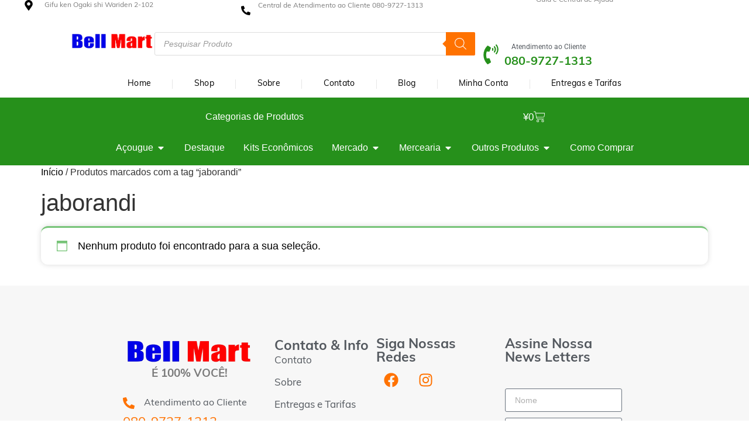

--- FILE ---
content_type: text/html; charset=UTF-8
request_url: https://bellmart.co.jp/product-tag/jaborandi/
body_size: 88842
content:
<!doctype html><html lang="pt-BR"><head><script data-no-optimize="1">var litespeed_docref=sessionStorage.getItem("litespeed_docref");litespeed_docref&&(Object.defineProperty(document,"referrer",{get:function(){return litespeed_docref}}),sessionStorage.removeItem("litespeed_docref"));</script> <meta charset="UTF-8"><meta name="viewport" content="width=device-width, initial-scale=1"><link rel="profile" href="https://gmpg.org/xfn/11"><title>jaborandi &#8211; Bell Mart</title><meta name='robots' content='max-image-preview:large' /><link rel="alternate" type="application/rss+xml" title="Feed para Bell Mart &raquo;" href="https://bellmart.co.jp/feed/" /><link rel="alternate" type="application/rss+xml" title="Feed de comentários para Bell Mart &raquo;" href="https://bellmart.co.jp/comments/feed/" /><link rel="alternate" type="application/rss+xml" title="Feed para Bell Mart &raquo; jaborandi Tag" href="https://bellmart.co.jp/product-tag/jaborandi/feed/" /><link data-asynced="1" as="style" onload="this.onload=null;this.rel='stylesheet'"  rel="preload" type="text/css" href="https://use.typekit.net/eaq8rrt.css"><style id='wp-img-auto-sizes-contain-inline-css'>img:is([sizes=auto i],[sizes^="auto," i]){contain-intrinsic-size:3000px 1500px}
/*# sourceURL=wp-img-auto-sizes-contain-inline-css */</style><style id="litespeed-ccss">ul{box-sizing:border-box}:root{--wp--preset--font-size--normal:16px;--wp--preset--font-size--huge:42px}.screen-reader-text{border:0;clip-path:inset(50%);height:1px;margin:-1px;overflow:hidden;padding:0;position:absolute;width:1px;word-wrap:normal!important}html :where(img[class*=wp-image-]){height:auto;max-width:100%}:where(figure){margin:0 0 1em}:root{--wp--preset--aspect-ratio--square:1;--wp--preset--aspect-ratio--4-3:4/3;--wp--preset--aspect-ratio--3-4:3/4;--wp--preset--aspect-ratio--3-2:3/2;--wp--preset--aspect-ratio--2-3:2/3;--wp--preset--aspect-ratio--16-9:16/9;--wp--preset--aspect-ratio--9-16:9/16;--wp--preset--color--black:#000000;--wp--preset--color--cyan-bluish-gray:#abb8c3;--wp--preset--color--white:#ffffff;--wp--preset--color--pale-pink:#f78da7;--wp--preset--color--vivid-red:#cf2e2e;--wp--preset--color--luminous-vivid-orange:#ff6900;--wp--preset--color--luminous-vivid-amber:#fcb900;--wp--preset--color--light-green-cyan:#7bdcb5;--wp--preset--color--vivid-green-cyan:#00d084;--wp--preset--color--pale-cyan-blue:#8ed1fc;--wp--preset--color--vivid-cyan-blue:#0693e3;--wp--preset--color--vivid-purple:#9b51e0;--wp--preset--gradient--vivid-cyan-blue-to-vivid-purple:linear-gradient(135deg,rgba(6,147,227,1) 0%,rgb(155,81,224) 100%);--wp--preset--gradient--light-green-cyan-to-vivid-green-cyan:linear-gradient(135deg,rgb(122,220,180) 0%,rgb(0,208,130) 100%);--wp--preset--gradient--luminous-vivid-amber-to-luminous-vivid-orange:linear-gradient(135deg,rgba(252,185,0,1) 0%,rgba(255,105,0,1) 100%);--wp--preset--gradient--luminous-vivid-orange-to-vivid-red:linear-gradient(135deg,rgba(255,105,0,1) 0%,rgb(207,46,46) 100%);--wp--preset--gradient--very-light-gray-to-cyan-bluish-gray:linear-gradient(135deg,rgb(238,238,238) 0%,rgb(169,184,195) 100%);--wp--preset--gradient--cool-to-warm-spectrum:linear-gradient(135deg,rgb(74,234,220) 0%,rgb(151,120,209) 20%,rgb(207,42,186) 40%,rgb(238,44,130) 60%,rgb(251,105,98) 80%,rgb(254,248,76) 100%);--wp--preset--gradient--blush-light-purple:linear-gradient(135deg,rgb(255,206,236) 0%,rgb(152,150,240) 100%);--wp--preset--gradient--blush-bordeaux:linear-gradient(135deg,rgb(254,205,165) 0%,rgb(254,45,45) 50%,rgb(107,0,62) 100%);--wp--preset--gradient--luminous-dusk:linear-gradient(135deg,rgb(255,203,112) 0%,rgb(199,81,192) 50%,rgb(65,88,208) 100%);--wp--preset--gradient--pale-ocean:linear-gradient(135deg,rgb(255,245,203) 0%,rgb(182,227,212) 50%,rgb(51,167,181) 100%);--wp--preset--gradient--electric-grass:linear-gradient(135deg,rgb(202,248,128) 0%,rgb(113,206,126) 100%);--wp--preset--gradient--midnight:linear-gradient(135deg,rgb(2,3,129) 0%,rgb(40,116,252) 100%);--wp--preset--font-size--small:13px;--wp--preset--font-size--medium:20px;--wp--preset--font-size--large:36px;--wp--preset--font-size--x-large:42px;--wp--preset--spacing--20:0.44rem;--wp--preset--spacing--30:0.67rem;--wp--preset--spacing--40:1rem;--wp--preset--spacing--50:1.5rem;--wp--preset--spacing--60:2.25rem;--wp--preset--spacing--70:3.38rem;--wp--preset--spacing--80:5.06rem;--wp--preset--shadow--natural:6px 6px 9px rgba(0, 0, 0, 0.2);--wp--preset--shadow--deep:12px 12px 50px rgba(0, 0, 0, 0.4);--wp--preset--shadow--sharp:6px 6px 0px rgba(0, 0, 0, 0.2);--wp--preset--shadow--outlined:6px 6px 0px -3px rgba(255, 255, 255, 1), 6px 6px rgba(0, 0, 0, 1);--wp--preset--shadow--crisp:6px 6px 0px rgba(0, 0, 0, 1)}:root{--wp--style--global--content-size:800px;--wp--style--global--wide-size:1200px}:where(body){margin:0}:root{--wp--style--block-gap:24px}body{padding-top:0;padding-right:0;padding-bottom:0;padding-left:0}a:where(:not(.wp-element-button)){text-decoration:underline}button.pswp__button{box-shadow:none!important;background-image:url(/wp-content/plugins/woocommerce/assets/css/photoswipe/default-skin/default-skin.png)!important}button.pswp__button,button.pswp__button--arrow--left::before,button.pswp__button--arrow--right::before{background-color:transparent!important}button.pswp__button--arrow--left,button.pswp__button--arrow--right{background-image:none!important}.pswp{display:none;position:absolute;width:100%;height:100%;left:0;top:0;overflow:hidden;-ms-touch-action:none;touch-action:none;z-index:1500;-webkit-text-size-adjust:100%;-webkit-backface-visibility:hidden;outline:0}.pswp *{-webkit-box-sizing:border-box;box-sizing:border-box}.pswp__bg{position:absolute;left:0;top:0;width:100%;height:100%;background:#000;opacity:0;-webkit-transform:translateZ(0);transform:translateZ(0);-webkit-backface-visibility:hidden;will-change:opacity}.pswp__scroll-wrap{position:absolute;left:0;top:0;width:100%;height:100%;overflow:hidden}.pswp__container{-ms-touch-action:none;touch-action:none;position:absolute;left:0;right:0;top:0;bottom:0}.pswp__container{-webkit-touch-callout:none}.pswp__bg{will-change:opacity}.pswp__container{-webkit-backface-visibility:hidden}.pswp__item{position:absolute;left:0;right:0;top:0;bottom:0;overflow:hidden}.pswp__button{width:44px;height:44px;position:relative;background:0 0;overflow:visible;-webkit-appearance:none;display:block;border:0;padding:0;margin:0;float:left;opacity:.75;-webkit-box-shadow:none;box-shadow:none}.pswp__button::-moz-focus-inner{padding:0;border:0}.pswp__button,.pswp__button--arrow--left:before,.pswp__button--arrow--right:before{background:url(/wp-content/plugins/woocommerce/assets/css/photoswipe/default-skin/default-skin.png)0 0 no-repeat;background-size:264px 88px;width:44px;height:44px}.pswp__button--close{background-position:0-44px}.pswp__button--share{background-position:-44px -44px}.pswp__button--fs{display:none}.pswp__button--zoom{display:none;background-position:-88px 0}.pswp__button--arrow--left,.pswp__button--arrow--right{background:0 0;top:50%;margin-top:-50px;width:70px;height:100px;position:absolute}.pswp__button--arrow--left{left:0}.pswp__button--arrow--right{right:0}.pswp__button--arrow--left:before,.pswp__button--arrow--right:before{content:"";top:35px;background-color:rgb(0 0 0/.3);height:30px;width:32px;position:absolute}.pswp__button--arrow--left:before{left:6px;background-position:-138px -44px}.pswp__button--arrow--right:before{right:6px;background-position:-94px -44px}.pswp__share-modal{display:block;background:rgb(0 0 0/.5);width:100%;height:100%;top:0;left:0;padding:10px;position:absolute;z-index:1600;opacity:0;-webkit-backface-visibility:hidden;will-change:opacity}.pswp__share-modal--hidden{display:none}.pswp__share-tooltip{z-index:1620;position:absolute;background:#fff;top:56px;border-radius:2px;display:block;width:auto;right:44px;-webkit-box-shadow:0 2px 5px rgb(0 0 0/.25);box-shadow:0 2px 5px rgb(0 0 0/.25);-webkit-transform:translateY(6px);-ms-transform:translateY(6px);transform:translateY(6px);-webkit-backface-visibility:hidden;will-change:transform}.pswp__counter{position:relative;left:0;top:0;height:44px;font-size:13px;line-height:44px;color:#fff;opacity:.75;padding:0 10px;margin-inline-end:auto}.pswp__caption{position:absolute;left:0;bottom:0;width:100%;min-height:44px}.pswp__caption__center{text-align:left;max-width:420px;margin:0 auto;font-size:13px;padding:10px;line-height:20px;color:#ccc}.pswp__preloader{width:44px;height:44px;position:absolute;top:0;left:50%;margin-left:-22px;opacity:0;will-change:opacity;direction:ltr}.pswp__preloader__icn{width:20px;height:20px;margin:12px}@media screen and (max-width:1024px){.pswp__preloader{position:relative;left:auto;top:auto;margin:0;float:right}}.pswp__ui{-webkit-font-smoothing:auto;visibility:visible;opacity:1;z-index:1550}.pswp__top-bar{position:absolute;left:0;top:0;height:44px;width:100%;display:flex;justify-content:flex-end}.pswp__caption,.pswp__top-bar{-webkit-backface-visibility:hidden;will-change:opacity}.pswp__caption,.pswp__top-bar{background-color:rgb(0 0 0/.5)}.pswp__ui--hidden .pswp__button--arrow--left,.pswp__ui--hidden .pswp__button--arrow--right,.pswp__ui--hidden .pswp__caption,.pswp__ui--hidden .pswp__top-bar{opacity:.001}:root{--woocommerce:#720eec;--wc-green:#7ad03a;--wc-red:#a00;--wc-orange:#ffba00;--wc-blue:#2ea2cc;--wc-primary:#720eec;--wc-primary-text:#fcfbfe;--wc-secondary:#e9e6ed;--wc-secondary-text:#515151;--wc-highlight:#958e09;--wc-highligh-text:white;--wc-content-bg:#fff;--wc-subtext:#767676;--wc-form-border-color:rgba(32, 7, 7, 0.8);--wc-form-border-radius:4px;--wc-form-border-width:1px}.woocommerce img,.woocommerce-page img{height:auto;max-width:100%}.woocommerce div.product div.images,.woocommerce-page div.product div.images{float:left;width:48%}@media only screen and (max-width:768px){:root{--woocommerce:#720eec;--wc-green:#7ad03a;--wc-red:#a00;--wc-orange:#ffba00;--wc-blue:#2ea2cc;--wc-primary:#720eec;--wc-primary-text:#fcfbfe;--wc-secondary:#e9e6ed;--wc-secondary-text:#515151;--wc-highlight:#958e09;--wc-highligh-text:white;--wc-content-bg:#fff;--wc-subtext:#767676;--wc-form-border-color:rgba(32, 7, 7, 0.8);--wc-form-border-radius:4px;--wc-form-border-width:1px}.woocommerce div.product div.images,.woocommerce-page div.product div.images{float:none;width:100%}}:root{--woocommerce:#720eec;--wc-green:#7ad03a;--wc-red:#a00;--wc-orange:#ffba00;--wc-blue:#2ea2cc;--wc-primary:#720eec;--wc-primary-text:#fcfbfe;--wc-secondary:#e9e6ed;--wc-secondary-text:#515151;--wc-highlight:#958e09;--wc-highligh-text:white;--wc-content-bg:#fff;--wc-subtext:#767676;--wc-form-border-color:rgba(32, 7, 7, 0.8);--wc-form-border-radius:4px;--wc-form-border-width:1px}.screen-reader-text{clip:rect(1px,1px,1px,1px);height:1px;overflow:hidden;position:absolute!important;width:1px;word-wrap:normal!important}.woocommerce .woocommerce-breadcrumb{margin:0 0 1em;padding:0}.woocommerce .woocommerce-breadcrumb::after,.woocommerce .woocommerce-breadcrumb::before{content:" ";display:table}.woocommerce .woocommerce-breadcrumb::after{clear:both}.woocommerce .quantity .qty{width:3.631em;text-align:center}.woocommerce div.product{margin-bottom:0;position:relative}.woocommerce div.product .product_title{clear:none;margin-top:0;padding:0}.woocommerce div.product p.stock{font-size:.92em}.woocommerce div.product div.images{margin-bottom:2em}.woocommerce div.product div.images img{display:block;width:100%;height:auto;box-shadow:none}.woocommerce div.product div.images.woocommerce-product-gallery{position:relative}.woocommerce div.product div.images .woocommerce-product-gallery__wrapper{margin:0;padding:0}.woocommerce div.product div.images .woocommerce-product-gallery__image a{display:block;outline-offset:-2px}.woocommerce div.product form.cart{margin-bottom:2em}.woocommerce div.product form.cart::after,.woocommerce div.product form.cart::before{content:" ";display:table}.woocommerce div.product form.cart::after{clear:both}.woocommerce div.product form.cart div.quantity{float:left;margin:0 4px 0 0}.woocommerce div.product form.cart .button{vertical-align:middle;float:left}.woocommerce .cart .button{float:none}.woocommerce:where(body:not(.woocommerce-block-theme-has-button-styles)) button.button{font-size:100%;margin:0;line-height:1;position:relative;text-decoration:none;overflow:visible;padding:.618em 1em;font-weight:700;border-radius:3px;left:auto;color:#515151;background-color:#e9e6ed;border:0;display:inline-block;background-image:none;box-shadow:none;text-shadow:none}.woocommerce:where(body:not(.woocommerce-block-theme-has-button-styles)) button.button.alt{background-color:#7f54b3;color:#fff;-webkit-font-smoothing:antialiased}.woocommerce:where(body:not(.woocommerce-uses-block-theme)) .woocommerce-breadcrumb{font-size:.92em;color:#767676}.woocommerce:where(body:not(.woocommerce-uses-block-theme)) .woocommerce-breadcrumb a{color:#767676}.woocommerce:where(body:not(.woocommerce-uses-block-theme)) div.product p.price{color:#958e09;font-size:1.25em}.woocommerce:where(body:not(.woocommerce-uses-block-theme)) div.product .stock{color:#958e09}.dgwt-wcas-search-wrapp{position:relative;line-height:100%;display:block;color:#444;min-width:230px;width:100%;text-align:left;margin:0 auto;-webkit-box-sizing:border-box;-moz-box-sizing:border-box;box-sizing:border-box}.dgwt-wcas-search-wrapp *{-webkit-box-sizing:border-box;-moz-box-sizing:border-box;box-sizing:border-box}.dgwt-wcas-search-form{margin:0;padding:0;width:100%}input[type=search].dgwt-wcas-search-input{-webkit-box-shadow:none;box-shadow:none;margin:0;-webkit-appearance:textfield;text-align:left}[type=search].dgwt-wcas-search-input::-ms-clear{display:none}[type=search].dgwt-wcas-search-input::-webkit-search-decoration{-webkit-appearance:none}[type=search].dgwt-wcas-search-input::-webkit-search-cancel-button{display:none}button.dgwt-wcas-search-submit{position:relative}.dgwt-wcas-ico-magnifier{bottom:0;left:0;margin:auto;position:absolute;right:0;top:0;height:65%;display:block}.dgwt-wcas-preloader{height:100%;position:absolute;right:0;top:0;width:40px;z-index:-1;background-repeat:no-repeat;background-position:right 15px center;background-size:auto 44%}.dgwt-wcas-voice-search{position:absolute;right:0;top:0;height:100%;width:40px;z-index:1;opacity:.5;align-items:center;justify-content:center;display:none}.screen-reader-text{clip:rect(1px,1px,1px,1px);height:1px;overflow:hidden;position:absolute!important;width:1px}.dgwt-wcas-sf-wrapp:after,.dgwt-wcas-sf-wrapp:before{content:"";display:table}.dgwt-wcas-sf-wrapp:after{clear:both}.dgwt-wcas-sf-wrapp{zoom:1;width:100%;max-width:100vw;margin:0;position:relative;background:0 0}.dgwt-wcas-sf-wrapp input[type=search].dgwt-wcas-search-input{width:100%;height:40px;font-size:14px;line-height:100%;padding:10px 15px;margin:0;background:#fff;border:1px solid #ddd;border-radius:3px;-webkit-border-radius:3px;-webkit-appearance:none;box-sizing:border-box}.dgwt-wcas-sf-wrapp input[type=search].dgwt-wcas-search-input::-webkit-input-placeholder{color:#999;font-weight:400;font-style:italic;line-height:normal}.dgwt-wcas-sf-wrapp input[type=search].dgwt-wcas-search-input:-moz-placeholder{color:#999;font-weight:400;font-style:italic;line-height:normal}.dgwt-wcas-sf-wrapp input[type=search].dgwt-wcas-search-input::-moz-placeholder{color:#999;font-weight:400;font-style:italic;line-height:normal}.dgwt-wcas-sf-wrapp input[type=search].dgwt-wcas-search-input:-ms-input-placeholder{color:#999;font-weight:400;font-style:italic;line-height:normal}.dgwt-wcas-sf-wrapp button.dgwt-wcas-search-submit{overflow:visible;position:absolute;border:0;padding:0 15px;margin:0;height:40px;min-width:50px;width:auto;line-height:100%;min-height:100%;right:0;left:auto;top:0;bottom:auto;color:#fff;text-transform:uppercase;background-color:#333;border-radius:0 2px 2px 0;-webkit-border-radius:0 2px 2px 0;text-shadow:0-1px 0 rgb(0 0 0/.3);-webkit-box-shadow:none;box-shadow:none;-webkit-appearance:none}.dgwt-wcas-sf-wrapp .dgwt-wcas-search-submit:before{content:"";position:absolute;border-width:8px 8px 8px 0;border-style:solid solid solid none;border-color:#fff0 #333;top:12px;left:-6px}.dgwt-wcas-sf-wrapp .dgwt-wcas-search-submit::-moz-focus-inner{border:0;padding:0}.dgwt-wcas-ico-magnifier{max-width:20px}.dgwt-wcas-has-submit .dgwt-wcas-search-submit svg path{fill:#fff}html{line-height:1.15;-webkit-text-size-adjust:100%}*,:after,:before{box-sizing:border-box}body{margin:0;font-family:-apple-system,BlinkMacSystemFont,Segoe UI,Roboto,Helvetica Neue,Arial,Noto Sans,sans-serif,Apple Color Emoji,Segoe UI Emoji,Segoe UI Symbol,Noto Color Emoji;font-size:1rem;font-weight:400;line-height:1.5;color:#333;background-color:#fff;-webkit-font-smoothing:antialiased;-moz-osx-font-smoothing:grayscale}h1,h3{margin-block-start:.5rem;margin-block-end:1rem;font-family:inherit;font-weight:500;line-height:1.2;color:inherit}h1{font-size:2.5rem}h3{font-size:1.75rem}p{margin-block-start:0;margin-block-end:.9rem}a{background-color:#fff0;text-decoration:none;color:#c36}img{border-style:none;height:auto;max-width:100%}label{display:inline-block;line-height:1;vertical-align:middle}button,input{font-family:inherit;font-size:1rem;line-height:1.5;margin:0}input[type=number],input[type=search]{width:100%;border:1px solid #666;border-radius:3px;padding:.5rem 1rem}button,input{overflow:visible}button{text-transform:none}[type=submit],button{width:auto;-webkit-appearance:button}[type=submit],button{display:inline-block;font-weight:400;color:#c36;text-align:center;white-space:nowrap;background-color:#fff0;border:1px solid #c36;padding:.5rem 1rem;font-size:1rem;border-radius:3px}[type=number]::-webkit-inner-spin-button,[type=number]::-webkit-outer-spin-button{height:auto}[type=search]{-webkit-appearance:textfield;outline-offset:-2px}[type=search]::-webkit-search-decoration{-webkit-appearance:none}::-webkit-file-upload-button{-webkit-appearance:button;font:inherit}li,ul{margin-block-start:0;margin-block-end:0;border:0;outline:0;font-size:100%;vertical-align:baseline;background:#fff0}.screen-reader-text{clip:rect(1px,1px,1px,1px);height:1px;overflow:hidden;position:absolute!important;width:1px;word-wrap:normal!important}.elementor-screen-only,.screen-reader-text{height:1px;margin:-1px;overflow:hidden;padding:0;position:absolute;top:-10000em;width:1px;clip:rect(0,0,0,0);border:0}.elementor *,.elementor :after,.elementor :before{box-sizing:border-box}.elementor a{box-shadow:none;text-decoration:none}.elementor img{border:none;border-radius:0;box-shadow:none;height:auto;max-width:100%}.elementor .elementor-widget:not(.elementor-widget-text-editor):not(.elementor-widget-theme-post-content) figure{margin:0}.elementor-element{--flex-direction:initial;--flex-wrap:initial;--justify-content:initial;--align-items:initial;--align-content:initial;--gap:initial;--flex-basis:initial;--flex-grow:initial;--flex-shrink:initial;--order:initial;--align-self:initial;align-self:var(--align-self);flex-basis:var(--flex-basis);flex-grow:var(--flex-grow);flex-shrink:var(--flex-shrink);order:var(--order)}.elementor-element:where(.e-con-full,.elementor-widget){align-content:var(--align-content);align-items:var(--align-items);flex-direction:var(--flex-direction);flex-wrap:var(--flex-wrap);gap:var(--row-gap) var(--column-gap);justify-content:var(--justify-content)}@media (max-width:767px){.elementor-mobile-align-center{text-align:center}.elementor-mobile-align-left{text-align:left}.elementor-mobile-align-center .elementor-button{width:auto}}:root{--page-title-display:block}.elementor-page-title,h1.entry-title{display:var(--page-title-display)}.elementor-widget{position:relative}.elementor-widget:not(:last-child){margin-bottom:var(--kit-widget-spacing,20px)}.elementor-widget:not(:last-child).elementor-widget__width-initial{margin-bottom:0}@media (prefers-reduced-motion:no-preference){html{scroll-behavior:smooth}}.e-con{--border-radius:0;--border-top-width:0px;--border-right-width:0px;--border-bottom-width:0px;--border-left-width:0px;--border-style:initial;--border-color:initial;--container-widget-width:100%;--container-widget-height:initial;--container-widget-flex-grow:0;--container-widget-align-self:initial;--content-width:min(100%,var(--container-max-width,1140px));--width:100%;--min-height:initial;--height:auto;--text-align:initial;--margin-top:0px;--margin-right:0px;--margin-bottom:0px;--margin-left:0px;--padding-top:var(--container-default-padding-top,10px);--padding-right:var(--container-default-padding-right,10px);--padding-bottom:var(--container-default-padding-bottom,10px);--padding-left:var(--container-default-padding-left,10px);--position:relative;--z-index:revert;--overflow:visible;--gap:var(--widgets-spacing,20px);--row-gap:var(--widgets-spacing-row,20px);--column-gap:var(--widgets-spacing-column,20px);--overlay-mix-blend-mode:initial;--overlay-opacity:1;--e-con-grid-template-columns:repeat(3,1fr);--e-con-grid-template-rows:repeat(2,1fr);border-radius:var(--border-radius);height:var(--height);min-height:var(--min-height);min-width:0;overflow:var(--overflow);position:var(--position);width:var(--width);z-index:var(--z-index);--flex-wrap-mobile:wrap;margin-block-end:var(--margin-block-end);margin-block-start:var(--margin-block-start);margin-inline-end:var(--margin-inline-end);margin-inline-start:var(--margin-inline-start);padding-inline-end:var(--padding-inline-end);padding-inline-start:var(--padding-inline-start);--margin-block-start:var(--margin-top);--margin-block-end:var(--margin-bottom);--margin-inline-start:var(--margin-left);--margin-inline-end:var(--margin-right);--padding-inline-start:var(--padding-left);--padding-inline-end:var(--padding-right);--padding-block-start:var(--padding-top);--padding-block-end:var(--padding-bottom);--border-block-start-width:var(--border-top-width);--border-block-end-width:var(--border-bottom-width);--border-inline-start-width:var(--border-left-width);--border-inline-end-width:var(--border-right-width)}.e-con.e-flex{--flex-direction:column;--flex-basis:auto;--flex-grow:0;--flex-shrink:1;flex:var(--flex-grow) var(--flex-shrink) var(--flex-basis)}.e-con-full,.e-con>.e-con-inner{padding-block-end:var(--padding-block-end);padding-block-start:var(--padding-block-start);text-align:var(--text-align)}.e-con-full.e-flex,.e-con.e-flex>.e-con-inner{flex-direction:var(--flex-direction)}.e-con,.e-con>.e-con-inner{display:var(--display)}.e-con-boxed.e-flex{align-content:normal;align-items:normal;flex-direction:column;flex-wrap:nowrap;justify-content:normal}.e-con-boxed{gap:initial;text-align:initial}.e-con.e-flex>.e-con-inner{align-content:var(--align-content);align-items:var(--align-items);align-self:auto;flex-basis:auto;flex-grow:1;flex-shrink:1;flex-wrap:var(--flex-wrap);justify-content:var(--justify-content)}.e-con>.e-con-inner{gap:var(--row-gap) var(--column-gap);height:100%;margin:0 auto;max-width:var(--content-width);padding-inline-end:0;padding-inline-start:0;width:100%}:is(.elementor-section-wrap,[data-elementor-id])>.e-con{--margin-left:auto;--margin-right:auto;max-width:min(100%,var(--width))}.e-con .elementor-widget.elementor-widget{margin-block-end:0}.e-con:before{border-block-end-width:var(--border-block-end-width);border-block-start-width:var(--border-block-start-width);border-color:var(--border-color);border-inline-end-width:var(--border-inline-end-width);border-inline-start-width:var(--border-inline-start-width);border-radius:var(--border-radius);border-style:var(--border-style);content:var(--background-overlay);display:block;height:max(100% + var(--border-top-width) + var(--border-bottom-width),100%);left:calc(0px - var(--border-left-width));mix-blend-mode:var(--overlay-mix-blend-mode);opacity:var(--overlay-opacity);position:absolute;top:calc(0px - var(--border-top-width));width:max(100% + var(--border-left-width) + var(--border-right-width),100%)}.e-con .elementor-widget{min-width:0}.e-con>.e-con-inner>.elementor-widget>.elementor-widget-container,.e-con>.elementor-widget>.elementor-widget-container{height:100%}.e-con.e-con>.e-con-inner>.elementor-widget,.elementor.elementor .e-con>.elementor-widget{max-width:100%}.e-con .elementor-widget:not(:last-child){--kit-widget-spacing:0px}@media (max-width:767px){.e-con.e-flex{--width:100%;--flex-wrap:var(--flex-wrap-mobile)}}.elementor-heading-title{line-height:1;margin:0;padding:0}.elementor-button{background-color:#69727d;border-radius:3px;color:#fff;display:inline-block;font-size:15px;line-height:1;padding:12px 24px;fill:#fff;text-align:center}.elementor-button:visited{color:#fff}.elementor-button-content-wrapper{display:flex;flex-direction:row;gap:5px;justify-content:center}.elementor-button-icon{align-items:center;display:flex}.elementor-button-icon svg{height:auto;width:1em}.elementor-button-icon .e-font-icon-svg{height:1em}.elementor-button-text{display:inline-block}.elementor-button span{text-decoration:inherit}.elementor-icon{color:#69727d;display:inline-block;font-size:50px;line-height:1;text-align:center}.elementor-icon svg{display:block;height:1em;position:relative;width:1em}.elementor-icon svg:before{left:50%;position:absolute;transform:translateX(-50%)}@media (max-width:767px){.elementor .elementor-hidden-mobile{display:none}}@media (min-width:768px) and (max-width:1024px){.elementor .elementor-hidden-tablet{display:none}}@media (min-width:1025px) and (max-width:1366px){.elementor .elementor-hidden-laptop{display:none}}@media (min-width:1367px) and (max-width:2399px){.elementor .elementor-hidden-desktop{display:none}}@media (min-width:2400px){.elementor .elementor-hidden-widescreen{display:none}}.elementor-kit-5{--e-global-color-primary:#26901B;--e-global-color-secondary:#54595F;--e-global-color-text:#7A7A7A;--e-global-color-accent:#FF7200;--e-global-color-9137313:#FFFFFF;--e-global-color-8982405:#0001EA;--e-global-color-08e2a90:#000000;--e-global-typography-primary-font-family:"Helvetica";--e-global-typography-primary-font-size:26px;--e-global-typography-primary-font-weight:700;--e-global-typography-secondary-font-family:"Helvetica";--e-global-typography-secondary-font-size:20px;--e-global-typography-secondary-font-weight:400;--e-global-typography-text-font-family:"Helvetica";--e-global-typography-text-font-size:14px;--e-global-typography-text-font-weight:400;--e-global-typography-accent-font-family:"Helvetica";--e-global-typography-accent-font-size:18px;--e-global-typography-accent-font-weight:500;--e-global-typography-accent-text-transform:uppercase;font-family:"Helvetica",Sans-serif}.elementor-kit-5 button,.elementor-kit-5 .elementor-button{background-color:var(--e-global-color-accent);font-size:13px;font-weight:400;color:var(--e-global-color-9137313)}.elementor-kit-5 p{margin-bottom:0}.elementor-kit-5 a{color:var(--e-global-color-08e2a90)}.elementor-kit-5 h1{font-family:"Helvetica",Sans-serif}.elementor-kit-5 h3{font-family:"Helvetica",Sans-serif}.e-con{--container-max-width:1450px}.elementor-widget:not(:last-child){margin-block-end:20px}.elementor-element{--widgets-spacing:20px 20px;--widgets-spacing-row:20px;--widgets-spacing-column:20px}h1.entry-title{display:var(--page-title-display)}@media (max-width:1024px){.e-con{--container-max-width:1024px}}@media (max-width:767px){.e-con{--container-max-width:767px}}.elementor-widget-icon-box .elementor-icon-box-wrapper{display:block;text-align:center}.elementor-widget-icon-box .elementor-icon-box-icon{margin-bottom:var(--icon-box-icon-margin,15px);margin-left:auto;margin-right:auto}@media (min-width:768px){.elementor-widget-icon-box.elementor-vertical-align-middle .elementor-icon-box-wrapper{align-items:center}.elementor-widget-icon-box.elementor-vertical-align-bottom .elementor-icon-box-wrapper{align-items:flex-end}}.elementor-widget-icon-box.elementor-position-left .elementor-icon-box-wrapper{display:flex}.elementor-widget-icon-box.elementor-position-left .elementor-icon-box-icon{display:inline-flex;flex:0 0 auto}.elementor-widget-icon-box.elementor-position-left .elementor-icon-box-wrapper{flex-direction:row;text-align:start}.elementor-widget-icon-box.elementor-position-left .elementor-icon-box-icon{margin-bottom:unset;margin-left:0;margin-right:var(--icon-box-icon-margin,15px)}@media (max-width:767px){.elementor-widget-icon-box.elementor-mobile-position-top .elementor-icon-box-wrapper{display:block;flex-direction:unset;text-align:center}.elementor-widget-icon-box.elementor-mobile-position-top .elementor-icon-box-icon{margin-bottom:var(--icon-box-icon-margin,15px);margin-left:auto;margin-right:auto}.elementor-widget-icon-box.elementor-position-left .elementor-icon-box-icon{display:block;flex:unset}}.elementor-widget-icon-box .elementor-icon-box-title a{color:inherit}.elementor-widget-icon-box .elementor-icon-box-content{flex-grow:1}.elementor-widget-icon-box .elementor-icon-box-description{margin:0}.elementor-widget-image{text-align:center}.elementor-widget-image a{display:inline-block}.elementor-widget-image img{display:inline-block;vertical-align:middle}.elementor-menu-cart__wrapper{text-align:var(--main-alignment,left)}.elementor-menu-cart__toggle_wrapper{display:inline-block;position:relative}.elementor-menu-cart__toggle{display:inline-block}.elementor-menu-cart__toggle .elementor-button{align-items:center;background-color:var(--toggle-button-background-color,transparent);border-color:var(--toggle-button-border-color,#69727d);border-radius:var(--toggle-button-border-radius,0);border-style:var(--toggle-button-border-type,solid);border-width:var(--toggle-button-border-width,1px);color:var(--toggle-button-text-color,#69727d);display:inline-flex;flex-direction:row;gap:.3em;padding:var(--toggle-icon-padding,12px 24px)}.elementor-menu-cart__toggle .elementor-button svg{fill:var(--toggle-button-icon-color,#69727d)}.elementor-menu-cart__toggle .elementor-button-icon{position:relative}.elementor-menu-cart__toggle .elementor-button-icon{color:var(--toggle-button-icon-color,#69727d);font-size:var(--toggle-icon-size,inherit)}.elementor-menu-cart__toggle .elementor-button-icon,.elementor-menu-cart__toggle .elementor-button-text{flex-grow:unset;order:unset}.elementor-menu-cart--items-indicator-bubble .elementor-menu-cart__toggle .elementor-button-icon .elementor-button-icon-qty[data-counter]{background-color:var(--items-indicator-background-color,#d9534f);border-radius:100%;color:var(--items-indicator-text-color,#fff);display:block;font-size:10px;height:1.6em;inset-inline-end:-.7em;line-height:1.5em;min-width:1.6em;position:absolute;text-align:center;top:-.7em}.elementor-menu-cart__container{background-color:rgb(0 0 0/.25);height:100%;left:0;overflow:hidden;position:fixed;text-align:left;top:0;transform:scale(1);width:100vw;z-index:9998}.elementor-menu-cart__main{align-items:stretch;background-color:var(--cart-background-color,#fff);border-color:var(--cart-border-color,initial);border-radius:var(--cart-border-radius,0);border-style:var(--cart-border-style,none);bottom:0;box-shadow:0 0 20px rgb(0 0 0/.2);display:flex;flex-direction:column;font-size:14px;left:var(--side-cart-alignment-left,auto);margin-top:var(--mini-cart-spacing,0);max-width:100%;min-height:200px;padding:var(--cart-padding,20px 30px);position:fixed;right:var(--side-cart-alignment-right,0);top:0;transform:translateX(0);width:350px}.elementor-menu-cart__main .widget_shopping_cart_content{display:flex;flex-direction:column;height:100%}body.elementor-default .elementor-widget-woocommerce-menu-cart:not(.elementor-menu-cart--shown) .elementor-menu-cart__container{background-color:#fff0;transform:scale(0)}body.elementor-default .elementor-widget-woocommerce-menu-cart:not(.elementor-menu-cart--shown) .elementor-menu-cart__main{opacity:0;overflow:hidden;transform:var(--side-cart-alignment-transform,translateX(100%))}.elementor-menu-cart__close-button{align-self:flex-end;display:inline-block;font-family:eicons;font-size:20px;height:var(--cart-close-icon-size,25px);line-height:1;margin:0 0 20px;position:relative;width:var(--cart-close-icon-size,25px)}.elementor-menu-cart__close-button:after,.elementor-menu-cart__close-button:before{background:var(--cart-close-button-color,#69727d);border-radius:1px;content:"";height:3px;left:0;margin-top:-1px;position:absolute;top:50%;width:100%}.elementor-menu-cart__close-button:before{transform:rotate(45deg)}.elementor-menu-cart__close-button:after{transform:rotate(-45deg)}.elementor-widget-woocommerce-menu-cart.elementor-menu-cart--empty-indicator-hide .elementor-menu-cart__toggle .elementor-button-icon .elementor-button-icon-qty[data-counter="0"],.elementor-widget-woocommerce-menu-cart:not(.elementor-menu-cart--show-subtotal-yes) .elementor-menu-cart__toggle .elementor-button-text{display:none}.elementor-item:after,.elementor-item:before{display:block;position:absolute}.elementor-item:not(:hover):not(:focus):not(.elementor-item-active):not(.highlighted):after,.elementor-item:not(:hover):not(:focus):not(.elementor-item-active):not(.highlighted):before{opacity:0}.elementor-nav-menu--main .elementor-nav-menu a{padding:13px 20px}.elementor-nav-menu--main .elementor-nav-menu ul{border-style:solid;border-width:0;padding:0;position:absolute;width:12em}.elementor-nav-menu--layout-horizontal{display:flex}.elementor-nav-menu--layout-horizontal .elementor-nav-menu{display:flex;flex-wrap:wrap}.elementor-nav-menu--layout-horizontal .elementor-nav-menu a{flex-grow:1;white-space:nowrap}.elementor-nav-menu--layout-horizontal .elementor-nav-menu>li{display:flex}.elementor-nav-menu--layout-horizontal .elementor-nav-menu>li ul{top:100%!important}.elementor-nav-menu--layout-horizontal .elementor-nav-menu>li:not(:first-child)>a{margin-inline-start:var(--e-nav-menu-horizontal-menu-item-margin)}.elementor-nav-menu--layout-horizontal .elementor-nav-menu>li:not(:last-child)>a{margin-inline-end:var(--e-nav-menu-horizontal-menu-item-margin)}.elementor-nav-menu--layout-horizontal .elementor-nav-menu>li:not(:last-child):after{align-self:center;border-color:var(--e-nav-menu-divider-color,#000);border-left-style:var(--e-nav-menu-divider-style,solid);border-left-width:var(--e-nav-menu-divider-width,2px);content:var(--e-nav-menu-divider-content,none);height:var(--e-nav-menu-divider-height,35%)}.elementor-nav-menu__align-start .elementor-nav-menu{justify-content:flex-start;margin-inline-end:auto}.elementor-widget-nav-menu .elementor-widget-container{display:flex;flex-direction:column}.elementor-nav-menu{position:relative;z-index:2}.elementor-nav-menu:after{clear:both;content:" ";display:block;font:0/0 serif;height:0;overflow:hidden;visibility:hidden}.elementor-nav-menu,.elementor-nav-menu li,.elementor-nav-menu ul{display:block;line-height:normal;list-style:none;margin:0;padding:0}.elementor-nav-menu ul{display:none}.elementor-nav-menu ul ul a{border-left:16px solid #fff0}.elementor-nav-menu ul ul ul a{border-left:24px solid #fff0}.elementor-nav-menu a,.elementor-nav-menu li{position:relative}.elementor-nav-menu li{border-width:0}.elementor-nav-menu a{align-items:center;display:flex}.elementor-nav-menu a{line-height:20px;padding:10px 20px}.elementor-menu-toggle{align-items:center;background-color:rgb(0 0 0/.05);border:0 solid;border-radius:3px;color:#33373d;display:flex;font-size:var(--nav-menu-icon-size,22px);justify-content:center;padding:.25em}.elementor-menu-toggle:not(.elementor-active) .elementor-menu-toggle__icon--close{display:none}.elementor-menu-toggle .e-font-icon-svg{fill:#33373d;height:1em;width:1em}.elementor-menu-toggle svg{height:auto;width:1em;fill:var(--nav-menu-icon-color,currentColor)}.elementor-nav-menu--dropdown{background-color:#fff;font-size:13px}.elementor-nav-menu--dropdown.elementor-nav-menu__container{margin-top:10px;overflow-x:hidden;overflow-y:auto;transform-origin:top}.elementor-nav-menu--dropdown.elementor-nav-menu__container .elementor-sub-item{font-size:.85em}.elementor-nav-menu--dropdown a{color:#33373d}ul.elementor-nav-menu--dropdown a{border-inline-start:8px solid #fff0;text-shadow:none}.elementor-nav-menu--toggle{--menu-height:100vh}.elementor-nav-menu--toggle .elementor-menu-toggle:not(.elementor-active)+.elementor-nav-menu__container{max-height:0;overflow:hidden;transform:scaleY(0)}@media (max-width:1024px){.elementor-nav-menu--dropdown-tablet .elementor-nav-menu--main{display:none}}@media (min-width:1025px){.elementor-nav-menu--dropdown-tablet .elementor-menu-toggle,.elementor-nav-menu--dropdown-tablet .elementor-nav-menu--dropdown{display:none}.elementor-nav-menu--dropdown-tablet nav.elementor-nav-menu--dropdown.elementor-nav-menu__container{overflow-y:hidden}}.elementor-widget-image-box .elementor-image-box-content{width:100%}@media (min-width:768px){.elementor-widget-image-box.elementor-position-left .elementor-image-box-wrapper{display:flex}.elementor-widget-image-box.elementor-position-left .elementor-image-box-wrapper{flex-direction:row;text-align:start}.elementor-widget-image-box.elementor-vertical-align-middle .elementor-image-box-wrapper{align-items:center}}@media (max-width:767px){.elementor-widget-image-box .elementor-image-box-img{margin-bottom:15px;margin-left:auto!important;margin-right:auto!important}}.elementor-widget-image-box .elementor-image-box-img{display:inline-block}.elementor-widget-image-box .elementor-image-box-title a{color:inherit}.elementor-widget-image-box .elementor-image-box-wrapper{text-align:center}.elementor-widget-n-menu{--n-menu-direction:column;--n-menu-wrapper-display:flex;--n-menu-heading-justify-content:initial;--n-menu-title-color-normal:#1f2124;--n-menu-title-color-active:#58d0f5;--n-menu-icon-color:var(--n-menu-title-color-normal);--n-menu-icon-color-active:var(--n-menu-title-color-active);--n-menu-icon-color-hover:var(--n-menu-title-color-hover);--n-menu-title-normal-color-dropdown:var(--n-menu-title-color-normal);--n-menu-title-active-color-dropdown:var(--n-menu-title-color-active);--n-menu-title-hover-color-fallback:#1f2124;--n-menu-title-font-size:1rem;--n-menu-title-justify-content:initial;--n-menu-title-flex-grow:initial;--n-menu-title-justify-content-mobile:initial;--n-menu-title-space-between:0px;--n-menu-title-distance-from-content:0px;--n-menu-title-color-hover:#1f2124;--n-menu-title-padding:0.5rem 1rem;--n-menu-title-line-height:1.5;--n-menu-title-order:initial;--n-menu-title-direction:initial;--n-menu-title-align-items:center;--n-menu-toggle-align:center;--n-menu-toggle-icon-wrapper-animation-duration:500ms;--n-menu-toggle-icon-hover-duration:500ms;--n-menu-toggle-icon-size:20px;--n-menu-toggle-icon-color:#1f2124;--n-menu-toggle-icon-color-hover:var(--n-menu-toggle-icon-color);--n-menu-toggle-icon-color-active:var(--n-menu-toggle-icon-color);--n-menu-toggle-icon-border-radius:initial;--n-menu-toggle-icon-padding:initial;--n-menu-toggle-icon-distance-from-dropdown:0px;--n-menu-icon-align-items:center;--n-menu-icon-order:initial;--n-menu-icon-gap:5px;--n-menu-dropdown-icon-gap:5px;--n-menu-dropdown-indicator-size:initial;--n-menu-dropdown-indicator-rotate:initial;--n-menu-dropdown-indicator-space:initial;--n-menu-dropdown-indicator-color-normal:initial;--n-menu-dropdown-indicator-color-hover:initial;--n-menu-dropdown-indicator-color-active:initial;--n-menu-dropdown-content-max-width:initial;--n-menu-dropdown-content-box-border-color:#fff;--n-menu-dropdown-content-box-border-inline-start-width:medium;--n-menu-dropdown-content-box-border-block-end-width:medium;--n-menu-dropdown-content-box-border-block-start-width:medium;--n-menu-dropdown-content-box-border-inline-end-width:medium;--n-menu-dropdown-content-box-border-style:none;--n-menu-dropdown-headings-height:0px;--n-menu-divider-border-width:var(--n-menu-divider-width,2px);--n-menu-open-animation-duration:500ms;--n-menu-heading-overflow-x:initial;--n-menu-heading-wrap:wrap;--stretch-width:100%;--stretch-left:initial;--stretch-right:initial}.elementor-widget-n-menu .e-n-menu{display:flex;flex-direction:column;position:relative}.elementor-widget-n-menu .e-n-menu-wrapper{display:var(--n-menu-wrapper-display);flex-direction:column}.elementor-widget-n-menu .e-n-menu-heading{display:flex;flex-direction:row;flex-wrap:var(--n-menu-heading-wrap);justify-content:var(--n-menu-heading-justify-content);margin:initial;overflow-x:var(--n-menu-heading-overflow-x);padding:initial;row-gap:var(--n-menu-title-space-between);-ms-overflow-style:none;scrollbar-width:none}.elementor-widget-n-menu .e-n-menu-heading::-webkit-scrollbar{display:none}.elementor-widget-n-menu .e-n-menu-item{display:flex;list-style:none;margin-block:initial;padding-block:initial}.elementor-widget-n-menu .e-n-menu-item .e-n-menu-title{position:relative}.elementor-widget-n-menu .e-n-menu-item:not(:last-of-type) .e-n-menu-title:after{align-self:center;border-color:var(--n-menu-divider-color,#000);border-inline-start-style:var(--n-menu-divider-style,solid);border-inline-start-width:var(--n-menu-divider-border-width);content:var(--n-menu-divider-content,none);height:var(--n-menu-divider-height,35%);position:absolute;right:calc(var(--n-menu-title-space-between)/2*-1 - var(--n-menu-divider-border-width)/2)}.elementor-widget-n-menu .e-n-menu-content{background-color:#fff0;display:flex;flex-direction:column;min-width:0;z-index:2147483620}.elementor-widget-n-menu .e-n-menu-content>.e-con{animation-duration:var(--n-menu-open-animation-duration);max-width:calc(100% - var(--margin-inline-start, var(--margin-left)) - var(--margin-inline-end, var(--margin-right)))}:where(.elementor-widget-n-menu .e-n-menu-content>.e-con){background-color:#fff}.elementor-widget-n-menu .e-n-menu-content>.e-con:not(.e-active){display:none}.elementor-widget-n-menu .e-n-menu-title{align-items:center;border:#fff;color:var(--n-menu-title-color-normal);display:flex;flex-direction:row;flex-grow:var(--n-menu-title-flex-grow);font-weight:500;gap:var(--n-menu-dropdown-indicator-space);justify-content:var(--n-menu-title-justify-content);margin:initial;padding:var(--n-menu-title-padding);white-space:nowrap}.elementor-widget-n-menu .e-n-menu-title-container{align-items:var(--n-menu-title-align-items);align-self:var(--n-menu-icon-align-items);display:flex;flex-direction:var(--n-menu-title-direction);gap:var(--n-menu-icon-gap);justify-content:var(--n-menu-title-justify-content)}.elementor-widget-n-menu .e-n-menu-title-text{align-items:center;display:flex;font-size:var(--n-menu-title-font-size);line-height:var(--n-menu-title-line-height)}.elementor-widget-n-menu .e-n-menu-title .e-n-menu-dropdown-icon{align-self:var(--n-menu-icon-align-items);background-color:initial;border:initial;color:inherit;display:flex;flex-direction:column;height:calc(var(--n-menu-title-font-size)*var(--n-menu-title-line-height));justify-content:center;margin-inline-start:var(--n-menu-dropdown-icon-gap);padding:initial;position:relative;text-align:center;transform:var(--n-menu-dropdown-indicator-rotate);width:-moz-fit-content;width:fit-content}.elementor-widget-n-menu .e-n-menu-title .e-n-menu-dropdown-icon span svg{height:var(--n-menu-dropdown-indicator-size,var(--n-menu-title-font-size));width:var(--n-menu-dropdown-indicator-size,var(--n-menu-title-font-size))}.elementor-widget-n-menu .e-n-menu-title .e-n-menu-dropdown-icon[aria-expanded=false] .e-n-menu-dropdown-icon-opened{display:none}.elementor-widget-n-menu .e-n-menu-title .e-n-menu-dropdown-icon[aria-expanded=false] .e-n-menu-dropdown-icon-closed{display:flex}.elementor-widget-n-menu .e-n-menu-title:not(.e-current):not(:hover) .e-n-menu-title-container .e-n-menu-title-text{color:var(--n-menu-title-color-normal)}.elementor-widget-n-menu .e-n-menu-title:not(.e-current):not(:hover) .e-n-menu-dropdown-icon svg{fill:var(--n-menu-dropdown-indicator-color-normal,var(--n-menu-title-color-normal))}.elementor-widget-n-menu .e-n-menu-toggle{align-self:var(--n-menu-toggle-align);background-color:initial;border:initial;color:inherit;display:none;padding:initial;position:relative;z-index:1000}.elementor-widget-n-menu .e-n-menu-toggle svg{fill:var(--n-menu-toggle-icon-color);height:auto;width:var(--n-menu-toggle-icon-size)}.elementor-widget-n-menu .e-n-menu-toggle span{align-items:center;border-radius:var(--n-menu-toggle-icon-border-radius);display:flex;justify-content:center;padding:var(--n-menu-toggle-icon-padding);text-align:center}.elementor-widget-n-menu .e-n-menu-toggle span.e-close{height:100%;inset:0;opacity:0;position:absolute;width:100%}.elementor-widget-n-menu .e-n-menu-toggle span.e-close svg{height:100%;-o-object-fit:contain;object-fit:contain}.elementor-widget-n-menu .e-n-menu:not([data-layout=dropdown]) .e-n-menu-item:not(:last-child){margin-inline-end:var(--n-menu-title-space-between)}.elementor-widget-n-menu .e-n-menu:not([data-layout=dropdown]) .e-n-menu-content{left:var(--stretch-left);position:absolute;right:var(--stretch-right);width:var(--stretch-width)}@media (max-width:1024px){.elementor.elementor .elementor-widget-n-menu.e-n-menu-tablet{--n-menu-wrapper-display:none}.elementor.elementor .elementor-widget-n-menu.e-n-menu-tablet .e-n-menu-toggle{display:flex}}.e-con>.elementor-widget-n-menu{--flex-grow:var(--container-widget-flex-grow)}.elementor-widget .elementor-icon-list-items{list-style-type:none;margin:0;padding:0}.elementor-widget .elementor-icon-list-item{margin:0;padding:0;position:relative}.elementor-widget .elementor-icon-list-item:after{bottom:0;position:absolute;width:100%}.elementor-widget .elementor-icon-list-item,.elementor-widget .elementor-icon-list-item a{align-items:var(--icon-vertical-align,center);display:flex;font-size:inherit}.elementor-widget .elementor-icon-list-icon+.elementor-icon-list-text{align-self:center;padding-inline-start:5px}.elementor-widget .elementor-icon-list-icon{display:flex;position:relative;top:var(--icon-vertical-offset,initial)}.elementor-widget .elementor-icon-list-icon svg{height:var(--e-icon-list-icon-size,1em);width:var(--e-icon-list-icon-size,1em)}.elementor-widget.elementor-widget-icon-list .elementor-icon-list-icon{text-align:var(--e-icon-list-icon-align)}.elementor-widget.elementor-widget-icon-list .elementor-icon-list-icon svg{margin:var(--e-icon-list-icon-margin,0 calc(var(--e-icon-list-icon-size, 1em) * .25) 0 0)}.elementor-widget.elementor-list-item-link-full_width a{width:100%}.elementor-widget:not(.elementor-align-right) .elementor-icon-list-item:after{left:0}.elementor-widget:not(.elementor-align-left) .elementor-icon-list-item:after{right:0}@media (min-width:2400px){.elementor-widget:not(.elementor-widescreen-align-right) .elementor-icon-list-item:after{left:0}.elementor-widget:not(.elementor-widescreen-align-left) .elementor-icon-list-item:after{right:0}}@media (max-width:1366px){.elementor-widget:not(.elementor-laptop-align-right) .elementor-icon-list-item:after{left:0}.elementor-widget:not(.elementor-laptop-align-left) .elementor-icon-list-item:after{right:0}}@media (max-width:-1){.elementor-widget:not(.elementor-tablet_extra-align-right) .elementor-icon-list-item:after{left:0}.elementor-widget:not(.elementor-tablet_extra-align-left) .elementor-icon-list-item:after{right:0}}@media (max-width:1024px){.elementor-widget:not(.elementor-tablet-align-right) .elementor-icon-list-item:after{left:0}.elementor-widget:not(.elementor-tablet-align-left) .elementor-icon-list-item:after{right:0}}@media (max-width:-1){.elementor-widget:not(.elementor-mobile_extra-align-right) .elementor-icon-list-item:after{left:0}.elementor-widget:not(.elementor-mobile_extra-align-left) .elementor-icon-list-item:after{right:0}}@media (max-width:767px){.elementor-widget.elementor-mobile-align-left .elementor-icon-list-item,.elementor-widget.elementor-mobile-align-left .elementor-icon-list-item a{justify-content:flex-start;text-align:left}.elementor-widget:not(.elementor-mobile-align-right) .elementor-icon-list-item:after{left:0}}.elementor .elementor-element ul.elementor-icon-list-items{padding:0}body.woocommerce div.product .elementor-widget-woocommerce-product-images div.images,body.woocommerce-page div.product .elementor-widget-woocommerce-product-images div.images{float:none;padding:0;width:100%}:is(.elementor-widget-woocommerce-product-add-to-cart,.woocommerce div.product .elementor-widget-woocommerce-product-add-to-cart,.elementor-widget-wc-add-to-cart,.woocommerce div.product .elementor-widget-wc-add-to-cart) form.cart{margin:0}:is(.elementor-widget-woocommerce-product-add-to-cart,.woocommerce div.product .elementor-widget-woocommerce-product-add-to-cart,.elementor-widget-wc-add-to-cart,.woocommerce div.product .elementor-widget-wc-add-to-cart) form.cart:not(.grouped_form):not(.variations_form){display:flex;flex-wrap:nowrap}:is(.elementor-widget-woocommerce-product-add-to-cart,.woocommerce div.product .elementor-widget-woocommerce-product-add-to-cart,.elementor-widget-wc-add-to-cart,.woocommerce div.product .elementor-widget-wc-add-to-cart) form.cart .button:where(:not(:first-child)),:is(.elementor-widget-woocommerce-product-add-to-cart,.woocommerce div.product .elementor-widget-woocommerce-product-add-to-cart,.elementor-widget-wc-add-to-cart,.woocommerce div.product .elementor-widget-wc-add-to-cart) form.cart button:where(:not(:first-child)){margin-left:var(--button-spacing,10px);margin-top:0}:is(.elementor-widget-woocommerce-product-add-to-cart,.woocommerce div.product .elementor-widget-woocommerce-product-add-to-cart,.elementor-widget-wc-add-to-cart,.woocommerce div.product .elementor-widget-wc-add-to-cart) .quantity{vertical-align:middle}:is(.elementor-widget-woocommerce-product-add-to-cart,.woocommerce div.product .elementor-widget-woocommerce-product-add-to-cart,.elementor-widget-wc-add-to-cart,.woocommerce div.product .elementor-widget-wc-add-to-cart) .quantity .qty{margin-right:0;vertical-align:top}:is(.elementor-widget-woocommerce-product-add-to-cart,.woocommerce div.product .elementor-widget-woocommerce-product-add-to-cart,.elementor-widget-wc-add-to-cart,.woocommerce div.product .elementor-widget-wc-add-to-cart) .quantity input{height:100%}[data-elementor-type=popup]:not(.elementor-edit-area){display:none}.elementor-28 .elementor-element.elementor-element-bf624a4{--display:flex;--flex-direction:column;--container-widget-width:100%;--container-widget-height:initial;--container-widget-flex-grow:0;--container-widget-align-self:initial;--flex-wrap-mobile:wrap;--gap:0px 0px;--row-gap:0px;--column-gap:0px;--overflow:hidden;--margin-top:0px;--margin-bottom:0px;--margin-left:0px;--margin-right:0px;--padding-top:0px;--padding-bottom:0px;--padding-left:0px;--padding-right:0px}.elementor-28 .elementor-element.elementor-element-7ac6b55{--display:flex;--min-height:52px;--flex-direction:row;--container-widget-width:calc( ( 1 - var( --container-widget-flex-grow ) ) * 100% );--container-widget-height:100%;--container-widget-flex-grow:1;--container-widget-align-self:stretch;--flex-wrap-mobile:wrap;--justify-content:center;--align-items:center;--gap:10px 10px;--row-gap:10px;--column-gap:10px;--overflow:hidden;--padding-top:5px;--padding-bottom:10px;--padding-left:0px;--padding-right:0px}.elementor-28 .elementor-element.elementor-element-94fdff9{--display:flex;--padding-top:0px;--padding-bottom:0px;--padding-left:0px;--padding-right:0px}.elementor-28 .elementor-element.elementor-element-94fdff9.e-con{--flex-grow:0;--flex-shrink:0}.elementor-widget-icon-box.elementor-view-default .elementor-icon{fill:var(--e-global-color-primary);color:var(--e-global-color-primary);border-color:var(--e-global-color-primary)}.elementor-widget-icon-box .elementor-icon-box-title{color:var(--e-global-color-primary)}.elementor-widget-icon-box .elementor-icon-box-title,.elementor-widget-icon-box .elementor-icon-box-title a{font-family:var(--e-global-typography-primary-font-family),Sans-serif;font-size:var(--e-global-typography-primary-font-size);font-weight:var(--e-global-typography-primary-font-weight)}.elementor-widget-icon-box .elementor-icon-box-description{color:var(--e-global-color-text);font-family:var(--e-global-typography-text-font-family),Sans-serif;font-size:var(--e-global-typography-text-font-size);font-weight:var(--e-global-typography-text-font-weight)}.elementor-28 .elementor-element.elementor-element-372c1db>.elementor-widget-container{padding:0 0 0 0}.elementor-28 .elementor-element.elementor-element-372c1db .elementor-icon-box-wrapper{text-align:left}.elementor-28 .elementor-element.elementor-element-372c1db{--icon-box-icon-margin:18px}.elementor-28 .elementor-element.elementor-element-372c1db.elementor-view-default .elementor-icon{fill:#030303;color:#030303;border-color:#030303}.elementor-28 .elementor-element.elementor-element-372c1db .elementor-icon{font-size:18px}.elementor-28 .elementor-element.elementor-element-372c1db .elementor-icon-box-description{font-family:"muli",Sans-serif;font-size:12px;font-weight:400;line-height:1px}.elementor-28 .elementor-element.elementor-element-7e2dc2e{--display:flex;--min-height:0px;--flex-direction:row;--container-widget-width:calc( ( 1 - var( --container-widget-flex-grow ) ) * 100% );--container-widget-height:100%;--container-widget-flex-grow:1;--container-widget-align-self:stretch;--flex-wrap-mobile:wrap;--justify-content:space-between;--align-items:stretch;--padding-top:6px;--padding-bottom:0px;--padding-left:100px;--padding-right:0px}.elementor-28 .elementor-element.elementor-element-7e2dc2e.e-con{--align-self:flex-start;--flex-grow:0;--flex-shrink:0}.elementor-28 .elementor-element.elementor-element-7ef8307>.elementor-widget-container{padding:5px 0 0 0}.elementor-28 .elementor-element.elementor-element-7ef8307 .elementor-icon-box-wrapper{text-align:left}.elementor-28 .elementor-element.elementor-element-7ef8307{--icon-box-icon-margin:13px}.elementor-28 .elementor-element.elementor-element-7ef8307.elementor-view-default .elementor-icon{fill:#030303;color:#030303;border-color:#030303}.elementor-28 .elementor-element.elementor-element-7ef8307 .elementor-icon{font-size:16px}.elementor-28 .elementor-element.elementor-element-7ef8307 .elementor-icon-box-description{font-family:"muli",Sans-serif;font-size:12px;font-weight:400;line-height:1px}.elementor-28 .elementor-element.elementor-element-9cefbf8{--display:flex;--justify-content:flex-start;--padding-top:0px;--padding-bottom:0px;--padding-left:0px;--padding-right:0px}.elementor-28 .elementor-element.elementor-element-9cefbf8.e-con{--flex-grow:0;--flex-shrink:0}.elementor-28 .elementor-element.elementor-element-aa7b59b>.elementor-widget-container{padding:0 0 0 0}.elementor-28 .elementor-element.elementor-element-aa7b59b .elementor-icon-box-wrapper{text-align:center}.elementor-28 .elementor-element.elementor-element-aa7b59b .elementor-icon-box-description{font-family:"muli",Sans-serif;font-size:12px;font-weight:400;line-height:1px}.elementor-28 .elementor-element.elementor-element-1c557c3{--display:flex;--flex-direction:row;--container-widget-width:calc( ( 1 - var( --container-widget-flex-grow ) ) * 100% );--container-widget-height:100%;--container-widget-flex-grow:1;--container-widget-align-self:stretch;--flex-wrap-mobile:wrap;--align-items:center;--gap:0px 0px;--row-gap:0px;--column-gap:0px;--margin-top:0px;--margin-bottom:0px;--margin-left:0px;--margin-right:0px;--padding-top:10px;--padding-bottom:0px;--padding-left:120px;--padding-right:120px}.elementor-28 .elementor-element.elementor-element-1c557c3:not(.elementor-motion-effects-element-type-background){background-color:var(--e-global-color-9137313)}.elementor-28 .elementor-element.elementor-element-207ca66{--display:flex;--flex-direction:column;--container-widget-width:100%;--container-widget-height:initial;--container-widget-flex-grow:0;--container-widget-align-self:initial;--flex-wrap-mobile:wrap}.elementor-28 .elementor-element.elementor-element-207ca66.e-con{--flex-grow:0;--flex-shrink:0}.elementor-28 .elementor-element.elementor-element-79bb1ea>.elementor-widget-container{padding:0 0 0 0}.elementor-28 .elementor-element.elementor-element-79bb1ea img{width:100%;max-width:100%;height:32px}.elementor-28 .elementor-element.elementor-element-cd19ade{--display:flex;--flex-direction:column;--container-widget-width:100%;--container-widget-height:initial;--container-widget-flex-grow:0;--container-widget-align-self:initial;--flex-wrap-mobile:wrap;--justify-content:flex-start;--padding-top:0px;--padding-bottom:0px;--padding-left:0px;--padding-right:0px}.elementor-28 .elementor-element.elementor-element-cd19ade.e-con{--flex-grow:0;--flex-shrink:0}.elementor-28 .elementor-element.elementor-element-182dcfd{--display:flex;--flex-direction:column;--container-widget-width:100%;--container-widget-height:initial;--container-widget-flex-grow:0;--container-widget-align-self:initial;--flex-wrap-mobile:wrap}.elementor-28 .elementor-element.elementor-element-182dcfd.e-con{--flex-grow:0;--flex-shrink:0}.elementor-28 .elementor-element.elementor-element-1699390>.elementor-widget-container{padding:0 0 0 0}.elementor-28 .elementor-element.elementor-element-1699390 .elementor-icon-box-wrapper{text-align:center}.elementor-28 .elementor-element.elementor-element-1699390{--icon-box-icon-margin:0px}.elementor-28 .elementor-element.elementor-element-1699390 .elementor-icon-box-title{margin-bottom:4px;color:var(--e-global-color-secondary)}.elementor-28 .elementor-element.elementor-element-1699390.elementor-view-default .elementor-icon{fill:var(--e-global-color-primary);color:var(--e-global-color-primary);border-color:var(--e-global-color-primary)}.elementor-28 .elementor-element.elementor-element-1699390 .elementor-icon{font-size:34px}.elementor-28 .elementor-element.elementor-element-1699390 .elementor-icon-box-title,.elementor-28 .elementor-element.elementor-element-1699390 .elementor-icon-box-title a{font-family:"Roboto",Sans-serif;font-size:12px;font-weight:400}.elementor-28 .elementor-element.elementor-element-1699390 .elementor-icon-box-description{color:var(--e-global-color-primary);font-family:"muli",Sans-serif;font-size:20px;font-weight:700}.elementor-28 .elementor-element.elementor-element-40d0fcd{--display:flex;--min-height:0px;--flex-direction:column;--container-widget-width:calc( ( 1 - var( --container-widget-flex-grow ) ) * 100% );--container-widget-height:initial;--container-widget-flex-grow:0;--container-widget-align-self:initial;--flex-wrap-mobile:wrap;--justify-content:space-evenly;--align-items:center;--gap:0px 0px;--row-gap:0px;--column-gap:0px;--overflow:hidden;--margin-top:0px;--margin-bottom:0px;--margin-left:0px;--margin-right:0px;--padding-top:0px;--padding-bottom:0px;--padding-left:0px;--padding-right:0px}.elementor-28 .elementor-element.elementor-element-40d0fcd.e-con{--flex-grow:0;--flex-shrink:0}.elementor-28 .elementor-element.elementor-element-c7d2935{--display:flex;--min-height:22px;--flex-direction:row;--container-widget-width:initial;--container-widget-height:100%;--container-widget-flex-grow:1;--container-widget-align-self:stretch;--flex-wrap-mobile:wrap;--gap:10px 10px;--row-gap:10px;--column-gap:10px;--overflow:hidden;--margin-top:15px;--margin-bottom:0px;--margin-left:0px;--margin-right:0px;--padding-top:0px;--padding-bottom:0px;--padding-left:40px;--padding-right:0px}.elementor-28 .elementor-element.elementor-element-c7d2935.e-con{--flex-grow:0;--flex-shrink:0}.elementor-28 .elementor-element.elementor-element-4f76a23{--display:flex;--flex-direction:row;--container-widget-width:initial;--container-widget-height:100%;--container-widget-flex-grow:1;--container-widget-align-self:stretch;--flex-wrap-mobile:wrap;--overflow:hidden}.elementor-28 .elementor-element.elementor-element-4f76a23:not(.elementor-motion-effects-element-type-background){background-color:var(--e-global-color-primary)}.elementor-28 .elementor-element.elementor-element-cf83634{--display:flex}.elementor-widget-icon.elementor-view-default .elementor-icon{color:var(--e-global-color-primary);border-color:var(--e-global-color-primary)}.elementor-widget-icon.elementor-view-default .elementor-icon svg{fill:var(--e-global-color-primary)}.elementor-28 .elementor-element.elementor-element-dc52bcb .elementor-icon-wrapper{text-align:center}.elementor-28 .elementor-element.elementor-element-dc52bcb.elementor-view-default .elementor-icon{color:var(--e-global-color-9137313);border-color:var(--e-global-color-9137313)}.elementor-28 .elementor-element.elementor-element-dc52bcb.elementor-view-default .elementor-icon svg{fill:var(--e-global-color-9137313)}.elementor-28 .elementor-element.elementor-element-6e7c0cf{--display:flex}.elementor-28 .elementor-element.elementor-element-6094454{--display:flex}.elementor-widget-woocommerce-menu-cart .elementor-menu-cart__toggle .elementor-button{font-family:var(--e-global-typography-primary-font-family),Sans-serif;font-size:var(--e-global-typography-primary-font-size);font-weight:var(--e-global-typography-primary-font-weight)}.elementor-28 .elementor-element.elementor-element-a96f10c .elementor-menu-cart__close-button{margin-right:auto}.elementor-28 .elementor-element.elementor-element-a96f10c{--price-quantity-position--grid-template-rows:auto 75%;--price-quantity-position--align-self:start;--divider-style:solid;--subtotal-divider-style:solid;--elementor-remove-from-cart-button:none;--remove-from-cart-button:block;--toggle-button-icon-color:var( --e-global-color-9137313 );--toggle-button-icon-hover-color:var( --e-global-color-accent );--toggle-button-border-width:0px;--toggle-button-border-radius:0px;--cart-border-style:none;--cart-close-button-color:var( --e-global-color-accent );--cart-close-button-hover-color:var( --e-global-color-accent );--remove-item-button-color:var( --e-global-color-primary );--product-price-color:var( --e-global-color-accent );--cart-footer-layout:1fr 1fr;--products-max-height-sidecart:calc(100vh - 240px);--products-max-height-minicart:calc(100vh - 385px);--cart-footer-buttons-border-radius:0px;--view-cart-button-text-color:var( --e-global-color-9137313 );--view-cart-button-background-color:var( --e-global-color-accent );--view-cart-button-hover-text-color:var( --e-global-color-08e2a90 );--view-cart-button-hover-background-color:var( --e-global-color-accent );--checkout-button-background-color:var( --e-global-color-accent );--checkout-button-hover-text-color:var( --e-global-color-08e2a90 );--checkout-button-hover-background-color:var( --e-global-color-accent )}.elementor-28 .elementor-element.elementor-element-a96f10c .widget_shopping_cart_content{--subtotal-divider-left-width:0;--subtotal-divider-right-width:0}.elementor-28 .elementor-element.elementor-element-21aee84{--display:flex;--min-height:22px;--flex-direction:row;--container-widget-width:initial;--container-widget-height:100%;--container-widget-flex-grow:1;--container-widget-align-self:stretch;--flex-wrap-mobile:wrap;--gap:0px 0px;--row-gap:0px;--column-gap:0px;--overflow:hidden;--margin-top:-10px;--margin-bottom:0px;--margin-left:0px;--margin-right:0px;--padding-top:0px;--padding-bottom:0px;--padding-left:0px;--padding-right:0px}.elementor-28 .elementor-element.elementor-element-21aee84:not(.elementor-motion-effects-element-type-background){background-color:var(--e-global-color-9137313)}.elementor-widget-nav-menu .elementor-nav-menu .elementor-item{font-family:var(--e-global-typography-primary-font-family),Sans-serif;font-size:var(--e-global-typography-primary-font-size);font-weight:var(--e-global-typography-primary-font-weight)}.elementor-widget-nav-menu .elementor-nav-menu--main .elementor-item{color:var(--e-global-color-text);fill:var(--e-global-color-text)}.elementor-widget-nav-menu .elementor-nav-menu--main:not(.e--pointer-framed) .elementor-item:before,.elementor-widget-nav-menu .elementor-nav-menu--main:not(.e--pointer-framed) .elementor-item:after{background-color:var(--e-global-color-accent)}.elementor-widget-nav-menu{--e-nav-menu-divider-color:var( --e-global-color-text )}.elementor-widget-nav-menu .elementor-nav-menu--dropdown .elementor-item,.elementor-widget-nav-menu .elementor-nav-menu--dropdown .elementor-sub-item{font-family:var(--e-global-typography-accent-font-family),Sans-serif;font-size:var(--e-global-typography-accent-font-size);font-weight:var(--e-global-typography-accent-font-weight);text-transform:var(--e-global-typography-accent-text-transform)}.elementor-28 .elementor-element.elementor-element-0b03d9b>.elementor-widget-container{padding:5px 0 0 120px}.elementor-28 .elementor-element.elementor-element-0b03d9b{z-index:1;--e-nav-menu-divider-content:"";--e-nav-menu-divider-style:solid;--e-nav-menu-divider-width:1px;--e-nav-menu-divider-color:#7A7A7A30;--e-nav-menu-horizontal-menu-item-margin:calc( 52px / 2 );--nav-menu-icon-size:15px}.elementor-28 .elementor-element.elementor-element-0b03d9b .elementor-menu-toggle{margin-right:auto}.elementor-28 .elementor-element.elementor-element-0b03d9b .elementor-nav-menu .elementor-item{font-family:"muli",Sans-serif;font-size:14px;font-weight:400}.elementor-28 .elementor-element.elementor-element-0b03d9b .elementor-nav-menu--main .elementor-item{color:var(--e-global-color-08e2a90);fill:var(--e-global-color-08e2a90)}.elementor-28 .elementor-element.elementor-element-0b03d9b .elementor-nav-menu--dropdown{background-color:var(--e-global-color-9137313)}.elementor-28 .elementor-element.elementor-element-0b03d9b .elementor-nav-menu--dropdown .elementor-item{font-family:"muli",Sans-serif;font-size:15px;font-weight:500}.elementor-28 .elementor-element.elementor-element-050c7f2{--display:flex;--flex-direction:row;--container-widget-width:initial;--container-widget-height:100%;--container-widget-flex-grow:1;--container-widget-align-self:stretch;--flex-wrap-mobile:wrap;--gap:0px 0px;--row-gap:0px;--column-gap:0px;--padding-top:10px;--padding-bottom:0px;--padding-left:0px;--padding-right:0px;--z-index:999}.elementor-28 .elementor-element.elementor-element-050c7f2:not(.elementor-motion-effects-element-type-background){background-color:var(--e-global-color-primary)}.elementor-28 .elementor-element.elementor-element-93510d1>.elementor-widget-container{padding:0 0 0 0}.elementor-28 .elementor-element.elementor-element-93510d1{z-index:9998;--e-nav-menu-divider-content:"";--e-nav-menu-divider-style:solid;--e-nav-menu-divider-color:#FFFFFF42;--e-nav-menu-horizontal-menu-item-margin:calc( 38px / 2 );--nav-menu-icon-size:15px}.elementor-28 .elementor-element.elementor-element-93510d1 .elementor-menu-toggle{margin-right:auto}.elementor-28 .elementor-element.elementor-element-93510d1 .elementor-nav-menu .elementor-item{font-family:"Helvetica",Sans-serif;font-size:16px;font-weight:400}.elementor-28 .elementor-element.elementor-element-93510d1 .elementor-nav-menu--main .elementor-item{color:var(--e-global-color-9137313);fill:var(--e-global-color-9137313)}.elementor-28 .elementor-element.elementor-element-93510d1 .elementor-nav-menu--dropdown a,.elementor-28 .elementor-element.elementor-element-93510d1 .elementor-menu-toggle{color:var(--e-global-color-secondary);fill:var(--e-global-color-secondary)}.elementor-28 .elementor-element.elementor-element-93510d1 .elementor-nav-menu--dropdown{background-color:#F7F7F7}.elementor-28 .elementor-element.elementor-element-93510d1 .elementor-nav-menu--dropdown .elementor-item,.elementor-28 .elementor-element.elementor-element-93510d1 .elementor-nav-menu--dropdown .elementor-sub-item{font-family:"muli",Sans-serif;font-size:12px;font-weight:500}.elementor-28 .elementor-element.elementor-element-6996a36 .elementor-menu-cart__close-button{margin-right:auto}.elementor-28 .elementor-element.elementor-element-6996a36{width:var(--container-widget-width,6.141%);max-width:6.141%;--container-widget-width:6.141%;--container-widget-flex-grow:0;z-index:1;--side-cart-alignment-transform:translateX(100%);--side-cart-alignment-left:auto;--side-cart-alignment-right:0;--price-quantity-position--grid-template-rows:auto 75%;--price-quantity-position--align-self:start;--divider-style:solid;--subtotal-divider-style:solid;--elementor-remove-from-cart-button:none;--remove-from-cart-button:block;--toggle-button-text-color:var( --e-global-color-9137313 );--toggle-button-icon-color:var( --e-global-color-9137313 );--toggle-button-background-color:var( --e-global-color-primary );--toggle-button-hover-text-color:var( --e-global-color-9137313 );--toggle-button-icon-hover-color:var( --e-global-color-9137313 );--toggle-button-hover-background-color:#1F7816;--toggle-button-border-width:0px;--toggle-icon-size:20px;--items-indicator-text-color:var( --e-global-color-9137313 );--cart-background-color:var( --e-global-color-9137313 );--cart-border-style:none;--cart-padding:50px 50px 50px 50px;--cart-close-icon-size:20px;--cart-close-button-color:var( --e-global-color-accent );--remove-item-button-size:25px;--remove-item-button-color:var( --e-global-color-accent );--menu-cart-subtotal-color:var( --e-global-color-primary );--menu-cart-subtotal-text-align:left;--product-price-color:var( --e-global-color-secondary );--cart-footer-layout:1fr;--products-max-height-sidecart:calc(100vh - 300px);--products-max-height-minicart:calc(100vh - 450px);--space-between-buttons:8px;--view-cart-button-text-color:var( --e-global-color-9137313 );--view-cart-button-background-color:var( --e-global-color-accent );--view-cart-button-hover-background-color:#CC5E06;--view-cart-button-padding:10px 0px 10px 0px;--checkout-button-text-color:var( --e-global-color-9137313 );--checkout-button-background-color:var( --e-global-color-accent );--checkout-button-hover-background-color:#CC5E06}.elementor-28 .elementor-element.elementor-element-6996a36>.elementor-widget-container{background-color:var(--e-global-color-9137313);margin:0 0 0 0;padding:0 0 0 0;border-radius:0 0 0 0}.elementor-28 .elementor-element.elementor-element-6996a36.elementor-element{--flex-grow:0;--flex-shrink:0}.elementor-28 .elementor-element.elementor-element-6996a36 .elementor-menu-cart__toggle .elementor-button{font-family:"Helvetica",Sans-serif;font-size:17px;font-weight:300}body:not(.rtl) .elementor-28 .elementor-element.elementor-element-6996a36 .elementor-menu-cart__toggle .elementor-button-icon .elementor-button-icon-qty[data-counter]{right:-15px;top:-15px}.elementor-28 .elementor-element.elementor-element-6996a36 .elementor-menu-cart__main{box-shadow:1px 0 10px 0 rgb(0 0 0/.5)}.elementor-28 .elementor-element.elementor-element-6996a36 .widget_shopping_cart_content{--subtotal-divider-left-width:0px;--subtotal-divider-right-width:0px;--subtotal-divider-top-width:0px;--subtotal-divider-bottom-width:0px}.elementor-28 .elementor-element.elementor-element-58e7bfd{--display:flex;--flex-direction:row;--container-widget-width:initial;--container-widget-height:100%;--container-widget-flex-grow:1;--container-widget-align-self:stretch;--flex-wrap-mobile:wrap;--justify-content:space-between;--gap:0px 0px;--row-gap:0px;--column-gap:0px;--margin-top:0px;--margin-bottom:0px;--margin-left:0px;--margin-right:0px;--padding-top:0px;--padding-bottom:0px;--padding-left:0px;--padding-right:0px;--z-index:9998}.elementor-28 .elementor-element.elementor-element-58e7bfd:not(.elementor-motion-effects-element-type-background){background-color:var(--e-global-color-primary)}.elementor-28 .elementor-element.elementor-element-20da89b{--display:flex;--flex-direction:column;--container-widget-width:100%;--container-widget-height:initial;--container-widget-flex-grow:0;--container-widget-align-self:initial;--flex-wrap-mobile:wrap}.elementor-28 .elementor-element.elementor-element-20da89b.e-con{--flex-grow:0;--flex-shrink:0}.elementor-28 .elementor-element.elementor-element-3d34f3a{--display:flex;--min-height:0px;--flex-direction:column;--container-widget-width:calc( ( 1 - var( --container-widget-flex-grow ) ) * 100% );--container-widget-height:initial;--container-widget-flex-grow:0;--container-widget-align-self:initial;--flex-wrap-mobile:wrap;--justify-content:space-evenly;--align-items:flex-end;--gap:1px 1px;--row-gap:1px;--column-gap:1px;--padding-top:0px;--padding-bottom:0px;--padding-left:83px;--padding-right:0px}.elementor-28 .elementor-element.elementor-element-3d34f3a:not(.elementor-motion-effects-element-type-background){background-color:#fff0}.elementor-28 .elementor-element.elementor-element-3d34f3a.e-con{--flex-grow:0;--flex-shrink:0}.elementor-28 .elementor-element.elementor-element-047fbbe{--display:flex;--gap:0px 0px;--row-gap:0px;--column-gap:0px;--border-radius:13px 13px 13px 13px;box-shadow:0 0 10px 0 rgb(0 0 0/.15);--padding-top:12px;--padding-bottom:8px;--padding-left:40px;--padding-right:23px}.elementor-28 .elementor-element.elementor-element-047fbbe:not(.elementor-motion-effects-element-type-background){background-color:var(--e-global-color-9137313)}.elementor-widget-image-box .elementor-image-box-title{color:var(--e-global-color-primary);font-family:var(--e-global-typography-primary-font-family),Sans-serif;font-size:var(--e-global-typography-primary-font-size);font-weight:var(--e-global-typography-primary-font-weight)}.elementor-28 .elementor-element.elementor-element-04fd247.elementor-position-left .elementor-image-box-img{margin-right:17px}.elementor-28 .elementor-element.elementor-element-04fd247 .elementor-image-box-wrapper .elementor-image-box-img{width:26%}.elementor-28 .elementor-element.elementor-element-04fd247 .elementor-image-box-title{color:var(--e-global-color-08e2a90);font-family:"Helvetica",Sans-serif;font-size:16px;font-weight:400}.elementor-28 .elementor-element.elementor-element-67fc72c.elementor-position-left .elementor-image-box-img{margin-right:17px}.elementor-28 .elementor-element.elementor-element-67fc72c .elementor-image-box-wrapper .elementor-image-box-img{width:26%}.elementor-28 .elementor-element.elementor-element-67fc72c .elementor-image-box-title{color:var(--e-global-color-08e2a90);font-family:"Helvetica",Sans-serif;font-size:16px;font-weight:400}.elementor-28 .elementor-element.elementor-element-8384ffc.elementor-position-left .elementor-image-box-img{margin-right:17px}.elementor-28 .elementor-element.elementor-element-8384ffc .elementor-image-box-wrapper .elementor-image-box-img{width:26%}.elementor-28 .elementor-element.elementor-element-8384ffc .elementor-image-box-title{color:var(--e-global-color-08e2a90);font-family:"Helvetica",Sans-serif;font-size:16px;font-weight:400}.elementor-28 .elementor-element.elementor-element-00c791c.elementor-position-left .elementor-image-box-img{margin-right:17px}.elementor-28 .elementor-element.elementor-element-00c791c .elementor-image-box-wrapper .elementor-image-box-img{width:26%}.elementor-28 .elementor-element.elementor-element-00c791c .elementor-image-box-title{color:var(--e-global-color-08e2a90);font-family:"Helvetica",Sans-serif;font-size:16px;font-weight:400}.elementor-28 .elementor-element.elementor-element-6aa681d.elementor-position-left .elementor-image-box-img{margin-right:17px}.elementor-28 .elementor-element.elementor-element-6aa681d .elementor-image-box-wrapper .elementor-image-box-img{width:26%}.elementor-28 .elementor-element.elementor-element-6aa681d .elementor-image-box-title{color:var(--e-global-color-08e2a90);font-family:"Helvetica",Sans-serif;font-size:16px;font-weight:400}.elementor-28 .elementor-element.elementor-element-aecaf98.elementor-position-left .elementor-image-box-img{margin-right:17px}.elementor-28 .elementor-element.elementor-element-aecaf98 .elementor-image-box-wrapper .elementor-image-box-img{width:26%}.elementor-28 .elementor-element.elementor-element-aecaf98 .elementor-image-box-title{color:var(--e-global-color-08e2a90);font-family:"Helvetica",Sans-serif;font-size:16px;font-weight:400}.elementor-28 .elementor-element.elementor-element-fae7267.elementor-position-left .elementor-image-box-img{margin-right:17px}.elementor-28 .elementor-element.elementor-element-fae7267 .elementor-image-box-wrapper .elementor-image-box-img{width:26%}.elementor-28 .elementor-element.elementor-element-fae7267 .elementor-image-box-title{color:var(--e-global-color-08e2a90);font-family:"Helvetica",Sans-serif;font-size:16px;font-weight:400}.elementor-28 .elementor-element.elementor-element-f0ebd4b{--display:flex;--padding-top:0px;--padding-bottom:0px;--padding-left:0px;--padding-right:0px}.elementor-28 .elementor-element.elementor-element-f0ebd4b:not(.elementor-motion-effects-element-type-background){background-color:#FFF0}.elementor-28 .elementor-element.elementor-element-f0ebd4b.e-con{--flex-grow:0;--flex-shrink:0}.elementor-28 .elementor-element.elementor-element-41f1160{--display:flex;--justify-content:flex-end;--align-items:center;--container-widget-width:calc( ( 1 - var( --container-widget-flex-grow ) ) * 100% );--padding-top:0px;--padding-bottom:0px;--padding-left:40px;--padding-right:40px}.elementor-28 .elementor-element.elementor-element-41f1160:not(.elementor-motion-effects-element-type-background){background-color:#FFF0}.elementor-28 .elementor-element.elementor-element-65a117a{--display:flex;--gap:0px 0px;--row-gap:0px;--column-gap:0px;--border-radius:13px 13px 13px 13px;box-shadow:-2px 0 10px 0 rgb(0 0 0/.27);--padding-top:10px;--padding-bottom:0px;--padding-left:40px;--padding-right:0px}.elementor-28 .elementor-element.elementor-element-65a117a:not(.elementor-motion-effects-element-type-background){background-color:var(--e-global-color-9137313)}.elementor-28 .elementor-element.elementor-element-65a117a.e-con{--flex-grow:0;--flex-shrink:0}.elementor-28 .elementor-element.elementor-element-3fcfe83{width:var(--container-widget-width,76.239%);max-width:76.239%;--container-widget-width:76.239%;--container-widget-flex-grow:0}.elementor-28 .elementor-element.elementor-element-3fcfe83.elementor-element{--flex-grow:0;--flex-shrink:0}.elementor-28 .elementor-element.elementor-element-3fcfe83.elementor-position-left .elementor-image-box-img{margin-right:15px}.elementor-28 .elementor-element.elementor-element-3fcfe83 .elementor-image-box-wrapper .elementor-image-box-img{width:21%}.elementor-28 .elementor-element.elementor-element-3fcfe83 .elementor-image-box-title{color:var(--e-global-color-08e2a90);font-family:"Helvetica",Sans-serif;font-size:16px;font-weight:400}.elementor-28 .elementor-element.elementor-element-4776b03{width:var(--container-widget-width,76.239%);max-width:76.239%;--container-widget-width:76.239%;--container-widget-flex-grow:0}.elementor-28 .elementor-element.elementor-element-4776b03.elementor-element{--flex-grow:0;--flex-shrink:0}.elementor-28 .elementor-element.elementor-element-4776b03.elementor-position-left .elementor-image-box-img{margin-right:15px}.elementor-28 .elementor-element.elementor-element-4776b03 .elementor-image-box-wrapper .elementor-image-box-img{width:21%}.elementor-28 .elementor-element.elementor-element-4776b03 .elementor-image-box-title{color:var(--e-global-color-08e2a90);font-family:"Helvetica",Sans-serif;font-size:16px;font-weight:400}.elementor-28 .elementor-element.elementor-element-c983fb6{width:var(--container-widget-width,76.239%);max-width:76.239%;--container-widget-width:76.239%;--container-widget-flex-grow:0}.elementor-28 .elementor-element.elementor-element-c983fb6.elementor-element{--flex-grow:0;--flex-shrink:0}.elementor-28 .elementor-element.elementor-element-c983fb6.elementor-position-left .elementor-image-box-img{margin-right:15px}.elementor-28 .elementor-element.elementor-element-c983fb6 .elementor-image-box-wrapper .elementor-image-box-img{width:21%}.elementor-28 .elementor-element.elementor-element-c983fb6 .elementor-image-box-title{color:var(--e-global-color-08e2a90);font-family:"Helvetica",Sans-serif;font-size:16px;font-weight:400}.elementor-28 .elementor-element.elementor-element-fb99cae{width:var(--container-widget-width,76.239%);max-width:76.239%;--container-widget-width:76.239%;--container-widget-flex-grow:0}.elementor-28 .elementor-element.elementor-element-fb99cae.elementor-element{--flex-grow:0;--flex-shrink:0}.elementor-28 .elementor-element.elementor-element-fb99cae.elementor-position-left .elementor-image-box-img{margin-right:15px}.elementor-28 .elementor-element.elementor-element-fb99cae .elementor-image-box-wrapper .elementor-image-box-img{width:21%}.elementor-28 .elementor-element.elementor-element-fb99cae .elementor-image-box-title{color:var(--e-global-color-08e2a90);font-family:"Helvetica",Sans-serif;font-size:16px;font-weight:400}.elementor-28 .elementor-element.elementor-element-46fce6e{width:var(--container-widget-width,76.239%);max-width:76.239%;--container-widget-width:76.239%;--container-widget-flex-grow:0}.elementor-28 .elementor-element.elementor-element-46fce6e.elementor-element{--flex-grow:0;--flex-shrink:0}.elementor-28 .elementor-element.elementor-element-46fce6e.elementor-position-left .elementor-image-box-img{margin-right:15px}.elementor-28 .elementor-element.elementor-element-46fce6e .elementor-image-box-wrapper .elementor-image-box-img{width:21%}.elementor-28 .elementor-element.elementor-element-46fce6e .elementor-image-box-title{color:var(--e-global-color-08e2a90);font-family:"Helvetica",Sans-serif;font-size:16px;font-weight:400}.elementor-28 .elementor-element.elementor-element-d5cb4ed{width:var(--container-widget-width,76.239%);max-width:76.239%;--container-widget-width:76.239%;--container-widget-flex-grow:0}.elementor-28 .elementor-element.elementor-element-d5cb4ed.elementor-element{--flex-grow:0;--flex-shrink:0}.elementor-28 .elementor-element.elementor-element-d5cb4ed.elementor-position-left .elementor-image-box-img{margin-right:15px}.elementor-28 .elementor-element.elementor-element-d5cb4ed .elementor-image-box-wrapper .elementor-image-box-img{width:21%}.elementor-28 .elementor-element.elementor-element-d5cb4ed .elementor-image-box-title{color:var(--e-global-color-08e2a90);font-family:"Helvetica",Sans-serif;font-size:16px;font-weight:400}.elementor-28 .elementor-element.elementor-element-66badfe{width:var(--container-widget-width,76.239%);max-width:76.239%;--container-widget-width:76.239%;--container-widget-flex-grow:0}.elementor-28 .elementor-element.elementor-element-66badfe.elementor-element{--flex-grow:0;--flex-shrink:0}.elementor-28 .elementor-element.elementor-element-66badfe.elementor-position-left .elementor-image-box-img{margin-right:15px}.elementor-28 .elementor-element.elementor-element-66badfe .elementor-image-box-wrapper .elementor-image-box-img{width:21%}.elementor-28 .elementor-element.elementor-element-66badfe .elementor-image-box-title{color:var(--e-global-color-08e2a90);font-family:"Helvetica",Sans-serif;font-size:16px;font-weight:400}.elementor-28 .elementor-element.elementor-element-67fa37a{--display:flex;--min-height:186px;--flex-direction:column;--container-widget-width:calc( ( 1 - var( --container-widget-flex-grow ) ) * 100% );--container-widget-height:initial;--container-widget-flex-grow:0;--container-widget-align-self:initial;--flex-wrap-mobile:wrap;--justify-content:space-around;--align-items:center;--gap:0px 0px;--row-gap:0px;--column-gap:0px;--padding-top:0px;--padding-bottom:0px;--padding-left:202px;--padding-right:0px}.elementor-28 .elementor-element.elementor-element-67fa37a:not(.elementor-motion-effects-element-type-background){background-color:#FFF0}.elementor-28 .elementor-element.elementor-element-d17511a{--display:flex;--min-height:342px;--flex-direction:column;--container-widget-width:100%;--container-widget-height:initial;--container-widget-flex-grow:0;--container-widget-align-self:initial;--flex-wrap-mobile:wrap;--gap:0px 0px;--row-gap:0px;--column-gap:0px;--border-radius:13px 13px 13px 13px;box-shadow:-2px 0 10px 0 rgb(0 0 0/.27);--padding-top:20px;--padding-bottom:20px;--padding-left:45px;--padding-right:0px}.elementor-28 .elementor-element.elementor-element-d17511a:not(.elementor-motion-effects-element-type-background){background-color:var(--e-global-color-9137313)}.elementor-28 .elementor-element.elementor-element-d17511a.e-con{--flex-grow:0;--flex-shrink:0}.elementor-28 .elementor-element.elementor-element-76c3478.elementor-position-left .elementor-image-box-img{margin-right:41px}.elementor-28 .elementor-element.elementor-element-76c3478 .elementor-image-box-wrapper .elementor-image-box-img{width:22%}.elementor-28 .elementor-element.elementor-element-76c3478 .elementor-image-box-title{color:var(--e-global-color-08e2a90);font-family:"Helvetica",Sans-serif;font-size:16px;font-weight:400}.elementor-28 .elementor-element.elementor-element-345e572.elementor-position-left .elementor-image-box-img{margin-right:41px}.elementor-28 .elementor-element.elementor-element-345e572 .elementor-image-box-wrapper .elementor-image-box-img{width:22%}.elementor-28 .elementor-element.elementor-element-345e572 .elementor-image-box-title{color:var(--e-global-color-08e2a90);font-family:"Helvetica",Sans-serif;font-size:16px;font-weight:400}.elementor-28 .elementor-element.elementor-element-47be6a0.elementor-position-left .elementor-image-box-img{margin-right:41px}.elementor-28 .elementor-element.elementor-element-47be6a0 .elementor-image-box-wrapper .elementor-image-box-img{width:22%}.elementor-28 .elementor-element.elementor-element-47be6a0 .elementor-image-box-title{color:var(--e-global-color-08e2a90);font-family:"Helvetica",Sans-serif;font-size:16px;font-weight:400}.elementor-28 .elementor-element.elementor-element-ad8c73b.elementor-position-left .elementor-image-box-img{margin-right:41px}.elementor-28 .elementor-element.elementor-element-ad8c73b .elementor-image-box-wrapper .elementor-image-box-img{width:22%}.elementor-28 .elementor-element.elementor-element-ad8c73b .elementor-image-box-title{color:var(--e-global-color-08e2a90);font-family:"Helvetica",Sans-serif;font-size:16px;font-weight:400}.elementor-28 .elementor-element.elementor-element-45ebaf5.elementor-position-left .elementor-image-box-img{margin-right:41px}.elementor-28 .elementor-element.elementor-element-45ebaf5 .elementor-image-box-wrapper .elementor-image-box-img{width:22%}.elementor-28 .elementor-element.elementor-element-45ebaf5 .elementor-image-box-title{color:var(--e-global-color-08e2a90);font-family:"Helvetica",Sans-serif;font-size:16px;font-weight:400}.elementor-28 .elementor-element.elementor-element-102fd9f.elementor-position-left .elementor-image-box-img{margin-right:41px}.elementor-28 .elementor-element.elementor-element-102fd9f .elementor-image-box-wrapper .elementor-image-box-img{width:22%}.elementor-28 .elementor-element.elementor-element-102fd9f .elementor-image-box-title{color:var(--e-global-color-08e2a90);font-family:"Helvetica",Sans-serif;font-size:16px;font-weight:400}.elementor-28 .elementor-element.elementor-element-bb8e07d.elementor-position-left .elementor-image-box-img{margin-right:41px}.elementor-28 .elementor-element.elementor-element-bb8e07d .elementor-image-box-wrapper .elementor-image-box-img{width:22%}.elementor-28 .elementor-element.elementor-element-bb8e07d .elementor-image-box-title{color:var(--e-global-color-08e2a90);font-family:"Helvetica",Sans-serif;font-size:16px;font-weight:400}.elementor-28 .elementor-element.elementor-element-295dd50{--display:flex;--justify-content:space-around;--padding-top:0px;--padding-bottom:0px;--padding-left:500px;--padding-right:0px}.elementor-28 .elementor-element.elementor-element-295dd50:not(.elementor-motion-effects-element-type-background){background-color:#FFFFFF21}.elementor-28 .elementor-element.elementor-element-e0074ae{--display:flex;--gap:0px 0px;--row-gap:0px;--column-gap:0px;--border-radius:13px 13px 13px 13px;box-shadow:-2px 0 10px 0 rgb(0 0 0/.27);--padding-top:10px;--padding-bottom:0px;--padding-left:40px;--padding-right:0px}.elementor-28 .elementor-element.elementor-element-e0074ae:not(.elementor-motion-effects-element-type-background){background-color:var(--e-global-color-9137313)}.elementor-28 .elementor-element.elementor-element-e0074ae.e-con{--flex-grow:0;--flex-shrink:0}.elementor-28 .elementor-element.elementor-element-bc7ac0e>.elementor-widget-container{padding:0 0 0 0}.elementor-28 .elementor-element.elementor-element-bc7ac0e.elementor-position-left .elementor-image-box-img{margin-right:41px}.elementor-28 .elementor-element.elementor-element-bc7ac0e .elementor-image-box-wrapper .elementor-image-box-img{width:23%}.elementor-28 .elementor-element.elementor-element-bc7ac0e .elementor-image-box-title{color:var(--e-global-color-08e2a90);font-family:"Helvetica",Sans-serif;font-size:16px;font-weight:400}.elementor-28 .elementor-element.elementor-element-f97f514>.elementor-widget-container{padding:0 0 0 0}.elementor-28 .elementor-element.elementor-element-f97f514.elementor-position-left .elementor-image-box-img{margin-right:41px}.elementor-28 .elementor-element.elementor-element-f97f514 .elementor-image-box-wrapper .elementor-image-box-img{width:22%}.elementor-28 .elementor-element.elementor-element-f97f514 .elementor-image-box-title{color:var(--e-global-color-08e2a90);font-family:"Helvetica",Sans-serif;font-size:16px;font-weight:400}.elementor-28 .elementor-element.elementor-element-221a10c>.elementor-widget-container{padding:0 0 0 0}.elementor-28 .elementor-element.elementor-element-221a10c.elementor-position-left .elementor-image-box-img{margin-right:41px}.elementor-28 .elementor-element.elementor-element-221a10c .elementor-image-box-wrapper .elementor-image-box-img{width:23%}.elementor-28 .elementor-element.elementor-element-221a10c .elementor-image-box-title{color:var(--e-global-color-08e2a90);font-family:"Helvetica",Sans-serif;font-size:16px;font-weight:400}.elementor-28 .elementor-element.elementor-element-4ebb372>.elementor-widget-container{padding:0 0 0 0}.elementor-28 .elementor-element.elementor-element-4ebb372.elementor-position-left .elementor-image-box-img{margin-right:41px}.elementor-28 .elementor-element.elementor-element-4ebb372 .elementor-image-box-wrapper .elementor-image-box-img{width:23%}.elementor-28 .elementor-element.elementor-element-4ebb372 .elementor-image-box-title{color:var(--e-global-color-08e2a90);font-family:"Helvetica",Sans-serif;font-size:16px;font-weight:400}.elementor-28 .elementor-element.elementor-element-7a50e62>.elementor-widget-container{padding:0 0 0 0}.elementor-28 .elementor-element.elementor-element-7a50e62.elementor-position-left .elementor-image-box-img{margin-right:41px}.elementor-28 .elementor-element.elementor-element-7a50e62 .elementor-image-box-wrapper .elementor-image-box-img{width:23%}.elementor-28 .elementor-element.elementor-element-7a50e62 .elementor-image-box-title{color:var(--e-global-color-08e2a90);font-family:"Helvetica",Sans-serif;font-size:16px;font-weight:400}.elementor-28 .elementor-element.elementor-element-c940fdb{--n-menu-dropdown-content-max-width:initial;--n-menu-heading-wrap:wrap;--n-menu-heading-overflow-x:initial;--n-menu-title-distance-from-content:61px;--n-menu-open-animation-duration:200ms;--n-menu-toggle-icon-wrapper-animation-duration:500ms;--n-menu-title-space-between:0px;--n-menu-title-font-size:16px;--n-menu-title-color-normal:var( --e-global-color-9137313 );--n-menu-icon-size:16px;--n-menu-icon-color:var( --e-global-color-9137313 );--n-menu-icon-color-hover:var( --e-global-color-9137313 );--n-menu-icon-color-active:var( --e-global-color-9137313 );--n-menu-toggle-icon-size:20px;--n-menu-toggle-icon-color:var( --e-global-color-9137313 );--n-menu-toggle-icon-color-hover:var( --e-global-color-9137313 );--n-menu-toggle-icon-hover-duration:500ms;--n-menu-toggle-icon-color-active:var( --e-global-color-9137313 );--n-menu-toggle-icon-distance-from-dropdown:0px}.elementor-28 .elementor-element.elementor-element-c940fdb>.elementor-widget-container>.e-n-menu>.e-n-menu-wrapper>.e-n-menu-heading>.e-n-menu-item>.e-n-menu-title,.elementor-28 .elementor-element.elementor-element-c940fdb>.elementor-widget-container>.e-n-menu>.e-n-menu-wrapper>.e-n-menu-heading>.e-n-menu-item>.e-n-menu-title>.e-n-menu-title-container,.elementor-28 .elementor-element.elementor-element-c940fdb>.elementor-widget-container>.e-n-menu>.e-n-menu-wrapper>.e-n-menu-heading>.e-n-menu-item>.e-n-menu-title>.e-n-menu-title-container>span{font-family:"Helvetica",Sans-serif;font-weight:400}.elementor-28 .elementor-element.elementor-element-c940fdb{--n-menu-title-color-hover:var( --e-global-color-9137313 );--n-menu-title-color-active:var( --e-global-color-9137313 )}.elementor-28 .elementor-element.elementor-element-01e9678{--display:flex;--flex-direction:row;--container-widget-width:initial;--container-widget-height:100%;--container-widget-flex-grow:1;--container-widget-align-self:stretch;--flex-wrap-mobile:wrap;--justify-content:space-between;--gap:0px 0px;--row-gap:0px;--column-gap:0px;--margin-top:0px;--margin-bottom:0px;--margin-left:0px;--margin-right:0px;--padding-top:0px;--padding-bottom:0px;--padding-left:0px;--padding-right:0px;--z-index:9998}.elementor-28 .elementor-element.elementor-element-01e9678:not(.elementor-motion-effects-element-type-background){background-color:var(--e-global-color-primary)}.elementor-28 .elementor-element.elementor-element-d69dba3{--display:flex;--flex-direction:column;--container-widget-width:100%;--container-widget-height:initial;--container-widget-flex-grow:0;--container-widget-align-self:initial;--flex-wrap-mobile:wrap}.elementor-28 .elementor-element.elementor-element-d69dba3.e-con{--flex-grow:0;--flex-shrink:0}.elementor-28 .elementor-element.elementor-element-2c16e3e>.elementor-widget-container{padding:0 0 0 0}.elementor-28 .elementor-element.elementor-element-2c16e3e{z-index:9998;--e-nav-menu-divider-content:"";--e-nav-menu-divider-style:solid;--e-nav-menu-divider-color:#FFFFFF42;--e-nav-menu-horizontal-menu-item-margin:calc( 38px / 2 );--nav-menu-icon-size:15px}.elementor-28 .elementor-element.elementor-element-2c16e3e .elementor-menu-toggle{margin-right:auto}.elementor-28 .elementor-element.elementor-element-2c16e3e .elementor-nav-menu .elementor-item{font-family:"Helvetica",Sans-serif;font-size:16px;font-weight:400}.elementor-28 .elementor-element.elementor-element-2c16e3e .elementor-nav-menu--main .elementor-item{color:var(--e-global-color-9137313);fill:var(--e-global-color-9137313)}.elementor-28 .elementor-element.elementor-element-2c16e3e .elementor-nav-menu--dropdown a,.elementor-28 .elementor-element.elementor-element-2c16e3e .elementor-menu-toggle{color:var(--e-global-color-secondary);fill:var(--e-global-color-secondary)}.elementor-28 .elementor-element.elementor-element-2c16e3e .elementor-nav-menu--dropdown{background-color:#F7F7F7}.elementor-28 .elementor-element.elementor-element-2c16e3e .elementor-nav-menu--dropdown .elementor-item,.elementor-28 .elementor-element.elementor-element-2c16e3e .elementor-nav-menu--dropdown .elementor-sub-item{font-family:"muli",Sans-serif;font-size:12px;font-weight:500}.elementor-28 .elementor-element.elementor-element-4d98ad3{--display:flex;--flex-direction:column;--container-widget-width:100%;--container-widget-height:initial;--container-widget-flex-grow:0;--container-widget-align-self:initial;--flex-wrap-mobile:wrap}.elementor-28 .elementor-element.elementor-element-4d98ad3.e-con{--flex-grow:0;--flex-shrink:0}.elementor-28 .elementor-element.elementor-element-0f30d79{--display:flex;--min-height:0px;--flex-direction:column;--container-widget-width:calc( ( 1 - var( --container-widget-flex-grow ) ) * 100% );--container-widget-height:initial;--container-widget-flex-grow:0;--container-widget-align-self:initial;--flex-wrap-mobile:wrap;--justify-content:space-evenly;--align-items:flex-end;--gap:1px 1px;--row-gap:1px;--column-gap:1px;--padding-top:0px;--padding-bottom:0px;--padding-left:83px;--padding-right:0px}.elementor-28 .elementor-element.elementor-element-0f30d79:not(.elementor-motion-effects-element-type-background){background-color:#fff0}.elementor-28 .elementor-element.elementor-element-0f30d79.e-con{--flex-grow:0;--flex-shrink:0}.elementor-28 .elementor-element.elementor-element-60a004f{--display:flex;--gap:0px 0px;--row-gap:0px;--column-gap:0px;--border-radius:13px 13px 13px 13px;box-shadow:0 0 10px 0 rgb(0 0 0/.15);--padding-top:12px;--padding-bottom:8px;--padding-left:40px;--padding-right:23px}.elementor-28 .elementor-element.elementor-element-60a004f:not(.elementor-motion-effects-element-type-background){background-color:var(--e-global-color-9137313)}.elementor-28 .elementor-element.elementor-element-d286925.elementor-position-left .elementor-image-box-img{margin-right:17px}.elementor-28 .elementor-element.elementor-element-d286925 .elementor-image-box-wrapper .elementor-image-box-img{width:26%}.elementor-28 .elementor-element.elementor-element-d286925 .elementor-image-box-title{color:var(--e-global-color-08e2a90);font-family:"Helvetica",Sans-serif;font-size:16px;font-weight:400}.elementor-28 .elementor-element.elementor-element-56a0391.elementor-position-left .elementor-image-box-img{margin-right:17px}.elementor-28 .elementor-element.elementor-element-56a0391 .elementor-image-box-wrapper .elementor-image-box-img{width:26%}.elementor-28 .elementor-element.elementor-element-56a0391 .elementor-image-box-title{color:var(--e-global-color-08e2a90);font-family:"Helvetica",Sans-serif;font-size:16px;font-weight:400}.elementor-28 .elementor-element.elementor-element-54fdc6a.elementor-position-left .elementor-image-box-img{margin-right:17px}.elementor-28 .elementor-element.elementor-element-54fdc6a .elementor-image-box-wrapper .elementor-image-box-img{width:26%}.elementor-28 .elementor-element.elementor-element-54fdc6a .elementor-image-box-title{color:var(--e-global-color-08e2a90);font-family:"Helvetica",Sans-serif;font-size:16px;font-weight:400}.elementor-28 .elementor-element.elementor-element-4b569f2.elementor-position-left .elementor-image-box-img{margin-right:17px}.elementor-28 .elementor-element.elementor-element-4b569f2 .elementor-image-box-wrapper .elementor-image-box-img{width:26%}.elementor-28 .elementor-element.elementor-element-4b569f2 .elementor-image-box-title{color:var(--e-global-color-08e2a90);font-family:"Helvetica",Sans-serif;font-size:16px;font-weight:400}.elementor-28 .elementor-element.elementor-element-3782c14.elementor-position-left .elementor-image-box-img{margin-right:17px}.elementor-28 .elementor-element.elementor-element-3782c14 .elementor-image-box-wrapper .elementor-image-box-img{width:26%}.elementor-28 .elementor-element.elementor-element-3782c14 .elementor-image-box-title{color:var(--e-global-color-08e2a90);font-family:"Helvetica",Sans-serif;font-size:16px;font-weight:400}.elementor-28 .elementor-element.elementor-element-0ec33a4.elementor-position-left .elementor-image-box-img{margin-right:17px}.elementor-28 .elementor-element.elementor-element-0ec33a4 .elementor-image-box-wrapper .elementor-image-box-img{width:26%}.elementor-28 .elementor-element.elementor-element-0ec33a4 .elementor-image-box-title{color:var(--e-global-color-08e2a90);font-family:"Helvetica",Sans-serif;font-size:16px;font-weight:400}.elementor-28 .elementor-element.elementor-element-aec4270.elementor-position-left .elementor-image-box-img{margin-right:17px}.elementor-28 .elementor-element.elementor-element-aec4270 .elementor-image-box-wrapper .elementor-image-box-img{width:26%}.elementor-28 .elementor-element.elementor-element-aec4270 .elementor-image-box-title{color:var(--e-global-color-08e2a90);font-family:"Helvetica",Sans-serif;font-size:16px;font-weight:400}.elementor-28 .elementor-element.elementor-element-6f3a1f6{--display:flex;--padding-top:0px;--padding-bottom:0px;--padding-left:0px;--padding-right:0px}.elementor-28 .elementor-element.elementor-element-6f3a1f6:not(.elementor-motion-effects-element-type-background){background-color:#FFF0}.elementor-28 .elementor-element.elementor-element-6f3a1f6.e-con{--flex-grow:0;--flex-shrink:0}.elementor-28 .elementor-element.elementor-element-b521a9a{--display:flex;--justify-content:flex-end;--align-items:center;--container-widget-width:calc( ( 1 - var( --container-widget-flex-grow ) ) * 100% );--padding-top:0px;--padding-bottom:0px;--padding-left:40px;--padding-right:40px}.elementor-28 .elementor-element.elementor-element-b521a9a:not(.elementor-motion-effects-element-type-background){background-color:#FFF0}.elementor-28 .elementor-element.elementor-element-bb57f8b{--display:flex;--gap:0px 0px;--row-gap:0px;--column-gap:0px;--border-radius:13px 13px 13px 13px;box-shadow:-2px 0 10px 0 rgb(0 0 0/.27);--padding-top:10px;--padding-bottom:0px;--padding-left:40px;--padding-right:0px}.elementor-28 .elementor-element.elementor-element-bb57f8b:not(.elementor-motion-effects-element-type-background){background-color:var(--e-global-color-9137313)}.elementor-28 .elementor-element.elementor-element-bb57f8b.e-con{--flex-grow:0;--flex-shrink:0}.elementor-28 .elementor-element.elementor-element-4dc8fd2{width:var(--container-widget-width,76.239%);max-width:76.239%;--container-widget-width:76.239%;--container-widget-flex-grow:0}.elementor-28 .elementor-element.elementor-element-4dc8fd2.elementor-element{--flex-grow:0;--flex-shrink:0}.elementor-28 .elementor-element.elementor-element-4dc8fd2.elementor-position-left .elementor-image-box-img{margin-right:15px}.elementor-28 .elementor-element.elementor-element-4dc8fd2 .elementor-image-box-wrapper .elementor-image-box-img{width:21%}.elementor-28 .elementor-element.elementor-element-4dc8fd2 .elementor-image-box-title{color:var(--e-global-color-08e2a90);font-family:"Helvetica",Sans-serif;font-size:16px;font-weight:400}.elementor-28 .elementor-element.elementor-element-9511617{width:var(--container-widget-width,76.239%);max-width:76.239%;--container-widget-width:76.239%;--container-widget-flex-grow:0}.elementor-28 .elementor-element.elementor-element-9511617.elementor-element{--flex-grow:0;--flex-shrink:0}.elementor-28 .elementor-element.elementor-element-9511617.elementor-position-left .elementor-image-box-img{margin-right:15px}.elementor-28 .elementor-element.elementor-element-9511617 .elementor-image-box-wrapper .elementor-image-box-img{width:21%}.elementor-28 .elementor-element.elementor-element-9511617 .elementor-image-box-title{color:var(--e-global-color-08e2a90);font-family:"Helvetica",Sans-serif;font-size:16px;font-weight:400}.elementor-28 .elementor-element.elementor-element-11875c3{width:var(--container-widget-width,76.239%);max-width:76.239%;--container-widget-width:76.239%;--container-widget-flex-grow:0}.elementor-28 .elementor-element.elementor-element-11875c3.elementor-element{--flex-grow:0;--flex-shrink:0}.elementor-28 .elementor-element.elementor-element-11875c3.elementor-position-left .elementor-image-box-img{margin-right:15px}.elementor-28 .elementor-element.elementor-element-11875c3 .elementor-image-box-wrapper .elementor-image-box-img{width:21%}.elementor-28 .elementor-element.elementor-element-11875c3 .elementor-image-box-title{color:var(--e-global-color-08e2a90);font-family:"Helvetica",Sans-serif;font-size:16px;font-weight:400}.elementor-28 .elementor-element.elementor-element-752af11{width:var(--container-widget-width,76.239%);max-width:76.239%;--container-widget-width:76.239%;--container-widget-flex-grow:0}.elementor-28 .elementor-element.elementor-element-752af11.elementor-element{--flex-grow:0;--flex-shrink:0}.elementor-28 .elementor-element.elementor-element-752af11.elementor-position-left .elementor-image-box-img{margin-right:15px}.elementor-28 .elementor-element.elementor-element-752af11 .elementor-image-box-wrapper .elementor-image-box-img{width:21%}.elementor-28 .elementor-element.elementor-element-752af11 .elementor-image-box-title{color:var(--e-global-color-08e2a90);font-family:"Helvetica",Sans-serif;font-size:16px;font-weight:400}.elementor-28 .elementor-element.elementor-element-228a846{width:var(--container-widget-width,76.239%);max-width:76.239%;--container-widget-width:76.239%;--container-widget-flex-grow:0}.elementor-28 .elementor-element.elementor-element-228a846.elementor-element{--flex-grow:0;--flex-shrink:0}.elementor-28 .elementor-element.elementor-element-228a846.elementor-position-left .elementor-image-box-img{margin-right:15px}.elementor-28 .elementor-element.elementor-element-228a846 .elementor-image-box-wrapper .elementor-image-box-img{width:21%}.elementor-28 .elementor-element.elementor-element-228a846 .elementor-image-box-title{color:var(--e-global-color-08e2a90);font-family:"Helvetica",Sans-serif;font-size:16px;font-weight:400}.elementor-28 .elementor-element.elementor-element-188ce34{width:var(--container-widget-width,76.239%);max-width:76.239%;--container-widget-width:76.239%;--container-widget-flex-grow:0}.elementor-28 .elementor-element.elementor-element-188ce34.elementor-element{--flex-grow:0;--flex-shrink:0}.elementor-28 .elementor-element.elementor-element-188ce34.elementor-position-left .elementor-image-box-img{margin-right:15px}.elementor-28 .elementor-element.elementor-element-188ce34 .elementor-image-box-wrapper .elementor-image-box-img{width:21%}.elementor-28 .elementor-element.elementor-element-188ce34 .elementor-image-box-title{color:var(--e-global-color-08e2a90);font-family:"Helvetica",Sans-serif;font-size:16px;font-weight:400}.elementor-28 .elementor-element.elementor-element-617b901{width:var(--container-widget-width,76.239%);max-width:76.239%;--container-widget-width:76.239%;--container-widget-flex-grow:0}.elementor-28 .elementor-element.elementor-element-617b901.elementor-element{--flex-grow:0;--flex-shrink:0}.elementor-28 .elementor-element.elementor-element-617b901.elementor-position-left .elementor-image-box-img{margin-right:15px}.elementor-28 .elementor-element.elementor-element-617b901 .elementor-image-box-wrapper .elementor-image-box-img{width:21%}.elementor-28 .elementor-element.elementor-element-617b901 .elementor-image-box-title{color:var(--e-global-color-08e2a90);font-family:"Helvetica",Sans-serif;font-size:16px;font-weight:400}.elementor-28 .elementor-element.elementor-element-05c593b{--display:flex;--min-height:186px;--flex-direction:column;--container-widget-width:calc( ( 1 - var( --container-widget-flex-grow ) ) * 100% );--container-widget-height:initial;--container-widget-flex-grow:0;--container-widget-align-self:initial;--flex-wrap-mobile:wrap;--justify-content:space-around;--align-items:center;--gap:0px 0px;--row-gap:0px;--column-gap:0px;--padding-top:0px;--padding-bottom:0px;--padding-left:202px;--padding-right:0px}.elementor-28 .elementor-element.elementor-element-05c593b:not(.elementor-motion-effects-element-type-background){background-color:#FFF0}.elementor-28 .elementor-element.elementor-element-c4a58b0{--display:flex;--min-height:342px;--flex-direction:column;--container-widget-width:100%;--container-widget-height:initial;--container-widget-flex-grow:0;--container-widget-align-self:initial;--flex-wrap-mobile:wrap;--gap:0px 0px;--row-gap:0px;--column-gap:0px;--border-radius:13px 13px 13px 13px;box-shadow:-2px 0 10px 0 rgb(0 0 0/.27);--padding-top:20px;--padding-bottom:20px;--padding-left:45px;--padding-right:0px}.elementor-28 .elementor-element.elementor-element-c4a58b0:not(.elementor-motion-effects-element-type-background){background-color:var(--e-global-color-9137313)}.elementor-28 .elementor-element.elementor-element-c4a58b0.e-con{--flex-grow:0;--flex-shrink:0}.elementor-28 .elementor-element.elementor-element-3cd8812.elementor-position-left .elementor-image-box-img{margin-right:41px}.elementor-28 .elementor-element.elementor-element-3cd8812 .elementor-image-box-wrapper .elementor-image-box-img{width:22%}.elementor-28 .elementor-element.elementor-element-3cd8812 .elementor-image-box-title{color:var(--e-global-color-08e2a90);font-family:"Helvetica",Sans-serif;font-size:16px;font-weight:400}.elementor-28 .elementor-element.elementor-element-ec580d9.elementor-position-left .elementor-image-box-img{margin-right:41px}.elementor-28 .elementor-element.elementor-element-ec580d9 .elementor-image-box-wrapper .elementor-image-box-img{width:22%}.elementor-28 .elementor-element.elementor-element-ec580d9 .elementor-image-box-title{color:var(--e-global-color-08e2a90);font-family:"Helvetica",Sans-serif;font-size:16px;font-weight:400}.elementor-28 .elementor-element.elementor-element-4546383.elementor-position-left .elementor-image-box-img{margin-right:41px}.elementor-28 .elementor-element.elementor-element-4546383 .elementor-image-box-wrapper .elementor-image-box-img{width:22%}.elementor-28 .elementor-element.elementor-element-4546383 .elementor-image-box-title{color:var(--e-global-color-08e2a90);font-family:"Helvetica",Sans-serif;font-size:16px;font-weight:400}.elementor-28 .elementor-element.elementor-element-b538f4d.elementor-position-left .elementor-image-box-img{margin-right:41px}.elementor-28 .elementor-element.elementor-element-b538f4d .elementor-image-box-wrapper .elementor-image-box-img{width:22%}.elementor-28 .elementor-element.elementor-element-b538f4d .elementor-image-box-title{color:var(--e-global-color-08e2a90);font-family:"Helvetica",Sans-serif;font-size:16px;font-weight:400}.elementor-28 .elementor-element.elementor-element-df7f1d0.elementor-position-left .elementor-image-box-img{margin-right:41px}.elementor-28 .elementor-element.elementor-element-df7f1d0 .elementor-image-box-wrapper .elementor-image-box-img{width:22%}.elementor-28 .elementor-element.elementor-element-df7f1d0 .elementor-image-box-title{color:var(--e-global-color-08e2a90);font-family:"Helvetica",Sans-serif;font-size:16px;font-weight:400}.elementor-28 .elementor-element.elementor-element-36d1c88.elementor-position-left .elementor-image-box-img{margin-right:41px}.elementor-28 .elementor-element.elementor-element-36d1c88 .elementor-image-box-wrapper .elementor-image-box-img{width:22%}.elementor-28 .elementor-element.elementor-element-36d1c88 .elementor-image-box-title{color:var(--e-global-color-08e2a90);font-family:"Helvetica",Sans-serif;font-size:16px;font-weight:400}.elementor-28 .elementor-element.elementor-element-1ba3425.elementor-position-left .elementor-image-box-img{margin-right:41px}.elementor-28 .elementor-element.elementor-element-1ba3425 .elementor-image-box-wrapper .elementor-image-box-img{width:22%}.elementor-28 .elementor-element.elementor-element-1ba3425 .elementor-image-box-title{color:var(--e-global-color-08e2a90);font-family:"Helvetica",Sans-serif;font-size:16px;font-weight:400}.elementor-28 .elementor-element.elementor-element-60447e7{--display:flex;--justify-content:space-around;--padding-top:0px;--padding-bottom:0px;--padding-left:500px;--padding-right:0px}.elementor-28 .elementor-element.elementor-element-60447e7:not(.elementor-motion-effects-element-type-background){background-color:#FFFFFF21}.elementor-28 .elementor-element.elementor-element-cf97a3c{--display:flex;--gap:0px 0px;--row-gap:0px;--column-gap:0px;--border-radius:13px 13px 13px 13px;box-shadow:-2px 0 10px 0 rgb(0 0 0/.27);--padding-top:10px;--padding-bottom:0px;--padding-left:40px;--padding-right:0px}.elementor-28 .elementor-element.elementor-element-cf97a3c:not(.elementor-motion-effects-element-type-background){background-color:var(--e-global-color-9137313)}.elementor-28 .elementor-element.elementor-element-cf97a3c.e-con{--flex-grow:0;--flex-shrink:0}.elementor-28 .elementor-element.elementor-element-e033e8e>.elementor-widget-container{padding:0 0 0 0}.elementor-28 .elementor-element.elementor-element-e033e8e.elementor-position-left .elementor-image-box-img{margin-right:41px}.elementor-28 .elementor-element.elementor-element-e033e8e .elementor-image-box-wrapper .elementor-image-box-img{width:23%}.elementor-28 .elementor-element.elementor-element-e033e8e .elementor-image-box-title{color:var(--e-global-color-08e2a90);font-family:"Helvetica",Sans-serif;font-size:16px;font-weight:400}.elementor-28 .elementor-element.elementor-element-82dea94>.elementor-widget-container{padding:0 0 0 0}.elementor-28 .elementor-element.elementor-element-82dea94.elementor-position-left .elementor-image-box-img{margin-right:41px}.elementor-28 .elementor-element.elementor-element-82dea94 .elementor-image-box-wrapper .elementor-image-box-img{width:22%}.elementor-28 .elementor-element.elementor-element-82dea94 .elementor-image-box-title{color:var(--e-global-color-08e2a90);font-family:"Helvetica",Sans-serif;font-size:16px;font-weight:400}.elementor-28 .elementor-element.elementor-element-4e73ee1>.elementor-widget-container{padding:0 0 0 0}.elementor-28 .elementor-element.elementor-element-4e73ee1.elementor-position-left .elementor-image-box-img{margin-right:41px}.elementor-28 .elementor-element.elementor-element-4e73ee1 .elementor-image-box-wrapper .elementor-image-box-img{width:23%}.elementor-28 .elementor-element.elementor-element-4e73ee1 .elementor-image-box-title{color:var(--e-global-color-08e2a90);font-family:"Helvetica",Sans-serif;font-size:16px;font-weight:400}.elementor-28 .elementor-element.elementor-element-6fb1c16>.elementor-widget-container{padding:0 0 0 0}.elementor-28 .elementor-element.elementor-element-6fb1c16.elementor-position-left .elementor-image-box-img{margin-right:41px}.elementor-28 .elementor-element.elementor-element-6fb1c16 .elementor-image-box-wrapper .elementor-image-box-img{width:23%}.elementor-28 .elementor-element.elementor-element-6fb1c16 .elementor-image-box-title{color:var(--e-global-color-08e2a90);font-family:"Helvetica",Sans-serif;font-size:16px;font-weight:400}.elementor-28 .elementor-element.elementor-element-7e9bc19>.elementor-widget-container{padding:0 0 0 0}.elementor-28 .elementor-element.elementor-element-7e9bc19.elementor-position-left .elementor-image-box-img{margin-right:41px}.elementor-28 .elementor-element.elementor-element-7e9bc19 .elementor-image-box-wrapper .elementor-image-box-img{width:23%}.elementor-28 .elementor-element.elementor-element-7e9bc19 .elementor-image-box-title{color:var(--e-global-color-08e2a90);font-family:"Helvetica",Sans-serif;font-size:16px;font-weight:400}.elementor-28 .elementor-element.elementor-element-a215fe5{--n-menu-dropdown-content-max-width:initial;--n-menu-heading-wrap:wrap;--n-menu-heading-overflow-x:initial;--n-menu-title-distance-from-content:61px;--n-menu-open-animation-duration:200ms;--n-menu-toggle-icon-wrapper-animation-duration:500ms;--n-menu-title-space-between:0px;--n-menu-title-font-size:16px;--n-menu-title-color-normal:var( --e-global-color-9137313 );--n-menu-icon-size:16px;--n-menu-icon-color:var( --e-global-color-9137313 );--n-menu-icon-color-hover:var( --e-global-color-9137313 );--n-menu-icon-color-active:var( --e-global-color-9137313 );--n-menu-toggle-icon-size:20px;--n-menu-toggle-icon-color:var( --e-global-color-9137313 );--n-menu-toggle-icon-color-hover:var( --e-global-color-9137313 );--n-menu-toggle-icon-hover-duration:500ms;--n-menu-toggle-icon-color-active:var( --e-global-color-9137313 );--n-menu-toggle-icon-distance-from-dropdown:0px}.elementor-28 .elementor-element.elementor-element-a215fe5>.elementor-widget-container>.e-n-menu>.e-n-menu-wrapper>.e-n-menu-heading>.e-n-menu-item>.e-n-menu-title,.elementor-28 .elementor-element.elementor-element-a215fe5>.elementor-widget-container>.e-n-menu>.e-n-menu-wrapper>.e-n-menu-heading>.e-n-menu-item>.e-n-menu-title>.e-n-menu-title-container,.elementor-28 .elementor-element.elementor-element-a215fe5>.elementor-widget-container>.e-n-menu>.e-n-menu-wrapper>.e-n-menu-heading>.e-n-menu-item>.e-n-menu-title>.e-n-menu-title-container>span{font-family:"Helvetica",Sans-serif;font-weight:400}.elementor-28 .elementor-element.elementor-element-a215fe5{--n-menu-title-color-hover:var( --e-global-color-9137313 );--n-menu-title-color-active:var( --e-global-color-9137313 )}.elementor-28 .elementor-element.elementor-element-b910044{--display:flex;--flex-direction:column;--container-widget-width:100%;--container-widget-height:initial;--container-widget-flex-grow:0;--container-widget-align-self:initial;--flex-wrap-mobile:wrap;--z-index:999999}.elementor-28 .elementor-element.elementor-element-b910044.e-con{--flex-grow:0;--flex-shrink:0}.elementor-28 .elementor-element.elementor-element-c619ad2 .elementor-menu-cart__close-button{margin-right:auto}.elementor-28 .elementor-element.elementor-element-c619ad2{width:var(--container-widget-width,6.141%);max-width:6.141%;--container-widget-width:6.141%;--container-widget-flex-grow:0;z-index:1;--side-cart-alignment-transform:translateX(100%);--side-cart-alignment-left:auto;--side-cart-alignment-right:0;--price-quantity-position--grid-template-rows:auto 75%;--price-quantity-position--align-self:start;--divider-style:solid;--subtotal-divider-style:solid;--elementor-remove-from-cart-button:none;--remove-from-cart-button:block;--toggle-button-text-color:var( --e-global-color-9137313 );--toggle-button-icon-color:var( --e-global-color-9137313 );--toggle-button-background-color:#26901B;--toggle-button-border-color:#26901B;--toggle-button-hover-text-color:var( --e-global-color-9137313 );--toggle-button-icon-hover-color:var( --e-global-color-9137313 );--toggle-button-hover-background-color:#26901B;--toggle-button-hover-border-color:#26901B;--toggle-button-border-width:0px;--toggle-icon-size:20px;--items-indicator-text-color:var( --e-global-color-9137313 );--cart-background-color:var( --e-global-color-9137313 );--cart-border-style:none;--cart-padding:50px 50px 50px 50px;--cart-close-icon-size:20px;--cart-close-button-color:var( --e-global-color-accent );--remove-item-button-size:25px;--remove-item-button-color:var( --e-global-color-accent );--menu-cart-subtotal-color:var( --e-global-color-primary );--menu-cart-subtotal-text-align:left;--product-price-color:var( --e-global-color-secondary );--cart-footer-layout:1fr;--products-max-height-sidecart:calc(100vh - 300px);--products-max-height-minicart:calc(100vh - 450px);--space-between-buttons:8px;--view-cart-button-text-color:var( --e-global-color-9137313 );--view-cart-button-background-color:var( --e-global-color-accent );--view-cart-button-hover-background-color:#CC5E06;--view-cart-button-padding:10px 0px 10px 0px;--checkout-button-text-color:var( --e-global-color-9137313 );--checkout-button-background-color:var( --e-global-color-accent );--checkout-button-hover-background-color:#CC5E06}.elementor-28 .elementor-element.elementor-element-c619ad2>.elementor-widget-container{background-color:var(--e-global-color-9137313);margin:0 0 0 0;padding:0 0 0 0;border-radius:0 0 0 0}.elementor-28 .elementor-element.elementor-element-c619ad2.elementor-element{--flex-grow:0;--flex-shrink:0}.elementor-28 .elementor-element.elementor-element-c619ad2 .elementor-menu-cart__toggle .elementor-button{font-family:"Helvetica",Sans-serif;font-size:17px;font-weight:300}body:not(.rtl) .elementor-28 .elementor-element.elementor-element-c619ad2 .elementor-menu-cart__toggle .elementor-button-icon .elementor-button-icon-qty[data-counter]{right:-15px;top:-15px}.elementor-28 .elementor-element.elementor-element-c619ad2 .elementor-menu-cart__main{box-shadow:1px 0 10px 0 rgb(0 0 0/.5)}.elementor-28 .elementor-element.elementor-element-c619ad2 .widget_shopping_cart_content{--subtotal-divider-left-width:0px;--subtotal-divider-right-width:0px;--subtotal-divider-top-width:0px;--subtotal-divider-bottom-width:0px}.elementor-location-header:before{content:"";display:table;clear:both}@media (max-width:1366px){.elementor-28 .elementor-element.elementor-element-7ac6b55{--min-height:45px;--justify-content:flex-end;--align-items:center;--container-widget-width:calc( ( 1 - var( --container-widget-flex-grow ) ) * 100% );--gap:0px 0px;--row-gap:0px;--column-gap:0px;--padding-top:0px;--padding-bottom:0px;--padding-left:40px;--padding-right:40px}.elementor-28 .elementor-element.elementor-element-94fdff9{--min-height:0px;--padding-top:0px;--padding-bottom:0px;--padding-left:0px;--padding-right:0px}.elementor-widget-icon-box .elementor-icon-box-title,.elementor-widget-icon-box .elementor-icon-box-title a{font-size:var(--e-global-typography-primary-font-size)}.elementor-widget-icon-box .elementor-icon-box-description{font-size:var(--e-global-typography-text-font-size)}.elementor-28 .elementor-element.elementor-element-372c1db>.elementor-widget-container{padding:0 0 0 0}.elementor-28 .elementor-element.elementor-element-7e2dc2e{--gap:0px 0px;--row-gap:0px;--column-gap:0px;--padding-top:0px;--padding-bottom:0px;--padding-left:0px;--padding-right:0px}.elementor-28 .elementor-element.elementor-element-7ef8307>.elementor-widget-container{padding:10px 0 0 0}.elementor-28 .elementor-element.elementor-element-9cefbf8{--padding-top:0px;--padding-bottom:0px;--padding-left:0px;--padding-right:0px}.elementor-28 .elementor-element.elementor-element-aa7b59b>.elementor-widget-container{padding:0 0 0 0}.elementor-28 .elementor-element.elementor-element-1c557c3{--justify-content:center;--margin-top:0px;--margin-bottom:0px;--margin-left:0px;--margin-right:0px}.elementor-28 .elementor-element.elementor-element-207ca66{--padding-top:0px;--padding-bottom:0px;--padding-left:0px;--padding-right:0px}.elementor-28 .elementor-element.elementor-element-cd19ade{--padding-top:0px;--padding-bottom:0px;--padding-left:0px;--padding-right:0px}.elementor-28 .elementor-element.elementor-element-1699390>.elementor-widget-container{padding:0 0 0 0}.elementor-28 .elementor-element.elementor-element-c7d2935{--padding-top:0px;--padding-bottom:0px;--padding-left:0px;--padding-right:0px}.elementor-widget-woocommerce-menu-cart .elementor-menu-cart__toggle .elementor-button{font-size:var(--e-global-typography-primary-font-size)}.elementor-28 .elementor-element.elementor-element-21aee84{--flex-direction:column;--container-widget-width:calc( ( 1 - var( --container-widget-flex-grow ) ) * 100% );--container-widget-height:initial;--container-widget-flex-grow:0;--container-widget-align-self:initial;--flex-wrap-mobile:wrap;--justify-content:flex-end;--align-items:center}.elementor-widget-nav-menu .elementor-nav-menu .elementor-item{font-size:var(--e-global-typography-primary-font-size)}.elementor-widget-nav-menu .elementor-nav-menu--dropdown .elementor-item,.elementor-widget-nav-menu .elementor-nav-menu--dropdown .elementor-sub-item{font-size:var(--e-global-typography-accent-font-size)}.elementor-28 .elementor-element.elementor-element-0b03d9b>.elementor-widget-container{padding:0 0 0 0}.elementor-28 .elementor-element.elementor-element-0b03d9b .elementor-nav-menu .elementor-item{letter-spacing:.2px;word-spacing:0}.elementor-28 .elementor-element.elementor-element-0b03d9b{--e-nav-menu-horizontal-menu-item-margin:calc( 33px / 2 )}.elementor-28 .elementor-element.elementor-element-050c7f2{--justify-content:space-evenly;--align-items:center;--container-widget-width:calc( ( 1 - var( --container-widget-flex-grow ) ) * 100% )}.elementor-28 .elementor-element.elementor-element-93510d1{z-index:999}.elementor-28 .elementor-element.elementor-element-6996a36{z-index:9999}.elementor-28 .elementor-element.elementor-element-58e7bfd{--z-index:9}.elementor-28 .elementor-element.elementor-element-20da89b{--z-index:9}.elementor-widget-image-box .elementor-image-box-title{font-size:var(--e-global-typography-primary-font-size)}.elementor-28 .elementor-element.elementor-element-c940fdb{--n-menu-heading-justify-content:center;--n-menu-title-flex-grow:initial;--n-menu-title-justify-content:initial;--n-menu-title-justify-content-mobile:center;z-index:999}}@media (max-width:1024px){.elementor-widget-icon-box .elementor-icon-box-title,.elementor-widget-icon-box .elementor-icon-box-title a{font-size:var(--e-global-typography-primary-font-size)}.elementor-widget-icon-box .elementor-icon-box-description{font-size:var(--e-global-typography-text-font-size)}.elementor-28 .elementor-element.elementor-element-dc52bcb .elementor-icon{font-size:26px}.elementor-28 .elementor-element.elementor-element-dc52bcb .elementor-icon svg{height:26px}.elementor-widget-woocommerce-menu-cart .elementor-menu-cart__toggle .elementor-button{font-size:var(--e-global-typography-primary-font-size)}.elementor-widget-nav-menu .elementor-nav-menu .elementor-item{font-size:var(--e-global-typography-primary-font-size)}.elementor-widget-nav-menu .elementor-nav-menu--dropdown .elementor-item,.elementor-widget-nav-menu .elementor-nav-menu--dropdown .elementor-sub-item{font-size:var(--e-global-typography-accent-font-size)}.elementor-widget-image-box .elementor-image-box-title{font-size:var(--e-global-typography-primary-font-size)}}@media (max-width:767px){.elementor-widget-icon-box .elementor-icon-box-title,.elementor-widget-icon-box .elementor-icon-box-title a{font-size:var(--e-global-typography-primary-font-size)}.elementor-widget-icon-box .elementor-icon-box-description{font-size:var(--e-global-typography-text-font-size)}.elementor-28 .elementor-element.elementor-element-4f76a23{--content-width:100%;--gap:0px 0px;--row-gap:0px;--column-gap:0px}.elementor-28 .elementor-element.elementor-element-cf83634{--width:20%}.elementor-28 .elementor-element.elementor-element-dc52bcb>.elementor-widget-container{padding:23px 0 0 0}.elementor-28 .elementor-element.elementor-element-dc52bcb .elementor-icon{font-size:23px}.elementor-28 .elementor-element.elementor-element-dc52bcb .elementor-icon svg{height:23px}.elementor-28 .elementor-element.elementor-element-6e7c0cf{--width:60%}.elementor-28 .elementor-element.elementor-element-ab621c3>.elementor-widget-container{padding:8px 0 0 0}.elementor-28 .elementor-element.elementor-element-ab621c3 img{width:67%}.elementor-28 .elementor-element.elementor-element-6094454{--width:20%}.elementor-widget-woocommerce-menu-cart .elementor-menu-cart__toggle .elementor-button{font-size:var(--e-global-typography-primary-font-size)}.elementor-28 .elementor-element.elementor-element-a96f10c>.elementor-widget-container{margin:0 0 0 0;padding:0 0 0 0}.elementor-28 .elementor-element.elementor-element-a96f10c.elementor-element{--align-self:flex-end;--order:99999 /* order end hack */;--flex-grow:1;--flex-shrink:0}.elementor-28 .elementor-element.elementor-element-a96f10c{z-index:9999;--main-alignment:left;--toggle-icon-size:22px;--toggle-icon-padding:26px 23px 0px 0px;--cart-close-icon-size:22px;--remove-item-button-size:27px;--cart-footer-layout:1fr;--products-max-height-sidecart:calc(100vh - 300px);--products-max-height-minicart:calc(100vh - 450px);--space-between-buttons:9px;--view-cart-button-padding:10px 0px 10px 0px}body:not(.rtl) .elementor-28 .elementor-element.elementor-element-a96f10c .elementor-menu-cart__toggle .elementor-button-icon .elementor-button-icon-qty[data-counter]{right:-13px;top:-13px}.elementor-28 .elementor-element.elementor-element-21aee84{--padding-top:24px;--padding-bottom:24px;--padding-left:0px;--padding-right:0px}.elementor-widget-nav-menu .elementor-nav-menu .elementor-item{font-size:var(--e-global-typography-primary-font-size)}.elementor-widget-nav-menu .elementor-nav-menu--dropdown .elementor-item,.elementor-widget-nav-menu .elementor-nav-menu--dropdown .elementor-sub-item{font-size:var(--e-global-typography-accent-font-size)}.elementor-28 .elementor-element.elementor-element-050c7f2{--z-index:9995}.elementor-widget-image-box .elementor-image-box-title{font-size:var(--e-global-typography-primary-font-size)}.elementor-28 .elementor-element.elementor-element-04fd247 .elementor-image-box-img{margin-bottom:17px}.elementor-28 .elementor-element.elementor-element-67fc72c .elementor-image-box-img{margin-bottom:17px}.elementor-28 .elementor-element.elementor-element-8384ffc .elementor-image-box-img{margin-bottom:17px}.elementor-28 .elementor-element.elementor-element-00c791c .elementor-image-box-img{margin-bottom:17px}.elementor-28 .elementor-element.elementor-element-6aa681d .elementor-image-box-img{margin-bottom:17px}.elementor-28 .elementor-element.elementor-element-aecaf98 .elementor-image-box-img{margin-bottom:17px}.elementor-28 .elementor-element.elementor-element-fae7267 .elementor-image-box-img{margin-bottom:17px}.elementor-28 .elementor-element.elementor-element-3fcfe83 .elementor-image-box-img{margin-bottom:15px}.elementor-28 .elementor-element.elementor-element-4776b03 .elementor-image-box-img{margin-bottom:15px}.elementor-28 .elementor-element.elementor-element-c983fb6 .elementor-image-box-img{margin-bottom:15px}.elementor-28 .elementor-element.elementor-element-fb99cae .elementor-image-box-img{margin-bottom:15px}.elementor-28 .elementor-element.elementor-element-46fce6e .elementor-image-box-img{margin-bottom:15px}.elementor-28 .elementor-element.elementor-element-d5cb4ed .elementor-image-box-img{margin-bottom:15px}.elementor-28 .elementor-element.elementor-element-66badfe .elementor-image-box-img{margin-bottom:15px}.elementor-28 .elementor-element.elementor-element-76c3478 .elementor-image-box-img{margin-bottom:41px}.elementor-28 .elementor-element.elementor-element-345e572 .elementor-image-box-img{margin-bottom:41px}.elementor-28 .elementor-element.elementor-element-47be6a0 .elementor-image-box-img{margin-bottom:41px}.elementor-28 .elementor-element.elementor-element-ad8c73b .elementor-image-box-img{margin-bottom:41px}.elementor-28 .elementor-element.elementor-element-45ebaf5 .elementor-image-box-img{margin-bottom:41px}.elementor-28 .elementor-element.elementor-element-102fd9f .elementor-image-box-img{margin-bottom:41px}.elementor-28 .elementor-element.elementor-element-bb8e07d .elementor-image-box-img{margin-bottom:41px}.elementor-28 .elementor-element.elementor-element-bc7ac0e .elementor-image-box-img{margin-bottom:41px}.elementor-28 .elementor-element.elementor-element-f97f514 .elementor-image-box-img{margin-bottom:41px}.elementor-28 .elementor-element.elementor-element-221a10c .elementor-image-box-img{margin-bottom:41px}.elementor-28 .elementor-element.elementor-element-4ebb372 .elementor-image-box-img{margin-bottom:41px}.elementor-28 .elementor-element.elementor-element-7a50e62 .elementor-image-box-img{margin-bottom:41px}.elementor-28 .elementor-element.elementor-element-d286925 .elementor-image-box-img{margin-bottom:17px}.elementor-28 .elementor-element.elementor-element-56a0391 .elementor-image-box-img{margin-bottom:17px}.elementor-28 .elementor-element.elementor-element-54fdc6a .elementor-image-box-img{margin-bottom:17px}.elementor-28 .elementor-element.elementor-element-4b569f2 .elementor-image-box-img{margin-bottom:17px}.elementor-28 .elementor-element.elementor-element-3782c14 .elementor-image-box-img{margin-bottom:17px}.elementor-28 .elementor-element.elementor-element-0ec33a4 .elementor-image-box-img{margin-bottom:17px}.elementor-28 .elementor-element.elementor-element-aec4270 .elementor-image-box-img{margin-bottom:17px}.elementor-28 .elementor-element.elementor-element-4dc8fd2 .elementor-image-box-img{margin-bottom:15px}.elementor-28 .elementor-element.elementor-element-9511617 .elementor-image-box-img{margin-bottom:15px}.elementor-28 .elementor-element.elementor-element-11875c3 .elementor-image-box-img{margin-bottom:15px}.elementor-28 .elementor-element.elementor-element-752af11 .elementor-image-box-img{margin-bottom:15px}.elementor-28 .elementor-element.elementor-element-228a846 .elementor-image-box-img{margin-bottom:15px}.elementor-28 .elementor-element.elementor-element-188ce34 .elementor-image-box-img{margin-bottom:15px}.elementor-28 .elementor-element.elementor-element-617b901 .elementor-image-box-img{margin-bottom:15px}.elementor-28 .elementor-element.elementor-element-3cd8812 .elementor-image-box-img{margin-bottom:41px}.elementor-28 .elementor-element.elementor-element-ec580d9 .elementor-image-box-img{margin-bottom:41px}.elementor-28 .elementor-element.elementor-element-4546383 .elementor-image-box-img{margin-bottom:41px}.elementor-28 .elementor-element.elementor-element-b538f4d .elementor-image-box-img{margin-bottom:41px}.elementor-28 .elementor-element.elementor-element-df7f1d0 .elementor-image-box-img{margin-bottom:41px}.elementor-28 .elementor-element.elementor-element-36d1c88 .elementor-image-box-img{margin-bottom:41px}.elementor-28 .elementor-element.elementor-element-1ba3425 .elementor-image-box-img{margin-bottom:41px}.elementor-28 .elementor-element.elementor-element-e033e8e .elementor-image-box-img{margin-bottom:41px}.elementor-28 .elementor-element.elementor-element-82dea94 .elementor-image-box-img{margin-bottom:41px}.elementor-28 .elementor-element.elementor-element-4e73ee1 .elementor-image-box-img{margin-bottom:41px}.elementor-28 .elementor-element.elementor-element-6fb1c16 .elementor-image-box-img{margin-bottom:41px}.elementor-28 .elementor-element.elementor-element-7e9bc19 .elementor-image-box-img{margin-bottom:41px}}@media (min-width:768px){.elementor-28 .elementor-element.elementor-element-94fdff9{--width:20%}.elementor-28 .elementor-element.elementor-element-7e2dc2e{--width:31%}.elementor-28 .elementor-element.elementor-element-9cefbf8{--width:21%}.elementor-28 .elementor-element.elementor-element-207ca66{--width:13.809%}.elementor-28 .elementor-element.elementor-element-cd19ade{--width:52.682%}.elementor-28 .elementor-element.elementor-element-182dcfd{--width:16.667%}.elementor-28 .elementor-element.elementor-element-40d0fcd{--width:19%}.elementor-28 .elementor-element.elementor-element-c7d2935{--width:77.375%}.elementor-28 .elementor-element.elementor-element-20da89b{--width:67.141%}.elementor-28 .elementor-element.elementor-element-3d34f3a{--width:29%}.elementor-28 .elementor-element.elementor-element-047fbbe{--width:91%}.elementor-28 .elementor-element.elementor-element-f0ebd4b{--width:93.575%}.elementor-28 .elementor-element.elementor-element-41f1160{--width:100%}.elementor-28 .elementor-element.elementor-element-65a117a{--width:28%}.elementor-28 .elementor-element.elementor-element-67fa37a{--width:83%}.elementor-28 .elementor-element.elementor-element-d17511a{--width:29%}.elementor-28 .elementor-element.elementor-element-295dd50{--content-width:648px}.elementor-28 .elementor-element.elementor-element-e0074ae{--width:71%}.elementor-28 .elementor-element.elementor-element-d69dba3{--width:14.024%}.elementor-28 .elementor-element.elementor-element-4d98ad3{--width:67.141%}.elementor-28 .elementor-element.elementor-element-0f30d79{--width:29%}.elementor-28 .elementor-element.elementor-element-60a004f{--width:91%}.elementor-28 .elementor-element.elementor-element-6f3a1f6{--width:93.575%}.elementor-28 .elementor-element.elementor-element-b521a9a{--width:100%}.elementor-28 .elementor-element.elementor-element-bb57f8b{--width:28%}.elementor-28 .elementor-element.elementor-element-05c593b{--width:83%}.elementor-28 .elementor-element.elementor-element-c4a58b0{--width:29%}.elementor-28 .elementor-element.elementor-element-60447e7{--content-width:648px}.elementor-28 .elementor-element.elementor-element-cf97a3c{--width:71%}.elementor-28 .elementor-element.elementor-element-b910044{--width:17.277%}}@media (max-width:1366px) and (min-width:768px){.elementor-28 .elementor-element.elementor-element-7ac6b55{--width:100%}.elementor-28 .elementor-element.elementor-element-94fdff9{--width:31%}.elementor-28 .elementor-element.elementor-element-7e2dc2e{--width:36%}.elementor-28 .elementor-element.elementor-element-9cefbf8{--width:23%}.elementor-28 .elementor-element.elementor-element-182dcfd{--width:217.016px}.elementor-28 .elementor-element.elementor-element-40d0fcd{--width:197.906px}.elementor-28 .elementor-element.elementor-element-c7d2935{--width:150.891px}.elementor-28 .elementor-element.elementor-element-21aee84{--content-width:1600px}.elementor-28 .elementor-element.elementor-element-20da89b{--width:100%}.elementor-28 .elementor-element.elementor-element-4d98ad3{--width:822.047px}}@media (min-width:2400px){.elementor-widget-icon-box .elementor-icon-box-title,.elementor-widget-icon-box .elementor-icon-box-title a{font-size:var(--e-global-typography-primary-font-size)}.elementor-widget-icon-box .elementor-icon-box-description{font-size:var(--e-global-typography-text-font-size)}.elementor-widget-woocommerce-menu-cart .elementor-menu-cart__toggle .elementor-button{font-size:var(--e-global-typography-primary-font-size)}.elementor-widget-nav-menu .elementor-nav-menu .elementor-item{font-size:var(--e-global-typography-primary-font-size)}.elementor-widget-nav-menu .elementor-nav-menu--dropdown .elementor-item,.elementor-widget-nav-menu .elementor-nav-menu--dropdown .elementor-sub-item{font-size:var(--e-global-typography-accent-font-size)}.elementor-widget-image-box .elementor-image-box-title{font-size:var(--e-global-typography-primary-font-size)}}.elementor-widget-heading .elementor-heading-title{font-family:var(--e-global-typography-primary-font-family),Sans-serif;font-size:var(--e-global-typography-primary-font-size);font-weight:var(--e-global-typography-primary-font-weight);color:var(--e-global-color-primary)}.elementor-widget-icon-box.elementor-view-default .elementor-icon{fill:var(--e-global-color-primary);color:var(--e-global-color-primary);border-color:var(--e-global-color-primary)}.elementor-widget-icon-box .elementor-icon-box-title{color:var(--e-global-color-primary)}.elementor-widget-icon-box .elementor-icon-box-title,.elementor-widget-icon-box .elementor-icon-box-title a{font-family:var(--e-global-typography-primary-font-family),Sans-serif;font-size:var(--e-global-typography-primary-font-size);font-weight:var(--e-global-typography-primary-font-weight)}.elementor-widget-icon-box .elementor-icon-box-description{color:var(--e-global-color-text);font-family:var(--e-global-typography-text-font-family),Sans-serif;font-size:var(--e-global-typography-text-font-size);font-weight:var(--e-global-typography-text-font-weight)}.elementor-widget-icon-list .elementor-icon-list-item:not(:last-child):after{border-color:var(--e-global-color-text)}.elementor-widget-icon-list .elementor-icon-list-icon svg{fill:var(--e-global-color-primary)}.elementor-widget-icon-list .elementor-icon-list-item>a{font-family:var(--e-global-typography-text-font-family),Sans-serif;font-size:var(--e-global-typography-text-font-size);font-weight:var(--e-global-typography-text-font-weight)}.elementor-widget-icon-list .elementor-icon-list-text{color:var(--e-global-color-secondary)}.elementor-widget-icon.elementor-view-default .elementor-icon{color:var(--e-global-color-primary);border-color:var(--e-global-color-primary)}.elementor-widget-icon.elementor-view-default .elementor-icon svg{fill:var(--e-global-color-primary)}.elementor-location-header:before{content:"";display:table;clear:both}@media (min-width:2400px){.elementor-widget-heading .elementor-heading-title{font-size:var(--e-global-typography-primary-font-size)}.elementor-widget-icon-box .elementor-icon-box-title,.elementor-widget-icon-box .elementor-icon-box-title a{font-size:var(--e-global-typography-primary-font-size)}.elementor-widget-icon-box .elementor-icon-box-description{font-size:var(--e-global-typography-text-font-size)}.elementor-widget-icon-list .elementor-icon-list-item>a{font-size:var(--e-global-typography-text-font-size)}}@media (max-width:1366px){.elementor-widget-heading .elementor-heading-title{font-size:var(--e-global-typography-primary-font-size)}.elementor-widget-icon-box .elementor-icon-box-title,.elementor-widget-icon-box .elementor-icon-box-title a{font-size:var(--e-global-typography-primary-font-size)}.elementor-widget-icon-box .elementor-icon-box-description{font-size:var(--e-global-typography-text-font-size)}.elementor-widget-icon-list .elementor-icon-list-item>a{font-size:var(--e-global-typography-text-font-size)}}@media (max-width:1024px){.elementor-widget-heading .elementor-heading-title{font-size:var(--e-global-typography-primary-font-size)}.elementor-widget-icon-box .elementor-icon-box-title,.elementor-widget-icon-box .elementor-icon-box-title a{font-size:var(--e-global-typography-primary-font-size)}.elementor-widget-icon-box .elementor-icon-box-description{font-size:var(--e-global-typography-text-font-size)}.elementor-widget-icon-list .elementor-icon-list-item>a{font-size:var(--e-global-typography-text-font-size)}}@media (max-width:767px){.elementor-widget-heading .elementor-heading-title{font-size:var(--e-global-typography-primary-font-size)}.elementor-widget-icon-box .elementor-icon-box-title,.elementor-widget-icon-box .elementor-icon-box-title a{font-size:var(--e-global-typography-primary-font-size)}.elementor-widget-icon-box .elementor-icon-box-description{font-size:var(--e-global-typography-text-font-size)}.elementor-widget-icon-list .elementor-icon-list-item>a{font-size:var(--e-global-typography-text-font-size)}}.elementor-10802 .elementor-element.elementor-element-1b0575c{--display:flex;--flex-direction:row;--container-widget-width:initial;--container-widget-height:100%;--container-widget-flex-grow:1;--container-widget-align-self:stretch;--flex-wrap-mobile:wrap;--gap:0px 0px;--row-gap:0px;--column-gap:0px;--padding-top:45px;--padding-bottom:0px;--padding-left:0px;--padding-right:0px}.elementor-10802 .elementor-element.elementor-element-1b0575c:not(.elementor-motion-effects-element-type-background){background-color:var(--e-global-color-9137313)}.elementor-10802 .elementor-element.elementor-element-0007e17{--display:flex;--flex-direction:column;--container-widget-width:100%;--container-widget-height:initial;--container-widget-flex-grow:0;--container-widget-align-self:initial;--flex-wrap-mobile:wrap;--padding-top:0px;--padding-bottom:0px;--padding-left:60px;--padding-right:60px}.elementor-10802 .elementor-element.elementor-element-0007e17:not(.elementor-motion-effects-element-type-background){background-color:var(--e-global-color-9137313)}.elementor-10802 .elementor-element.elementor-element-3c4d1f5>.elementor-widget-container{padding:5px 5px 5px 5px}.elementor-10802 .elementor-element.elementor-element-23f5667{--display:flex;--flex-direction:column;--container-widget-width:100%;--container-widget-height:initial;--container-widget-flex-grow:0;--container-widget-align-self:initial;--flex-wrap-mobile:wrap}.elementor-10802 .elementor-element.elementor-element-23f5667:not(.elementor-motion-effects-element-type-background){background-color:var(--e-global-color-9137313)}.elementor-10802 .elementor-element.elementor-element-1d697e6 .woocommerce-breadcrumb{color:var(--e-global-color-text);font-size:13px}.elementor-10802 .elementor-element.elementor-element-1d697e6 .woocommerce-breadcrumb>a{color:var(--e-global-color-primary)}.elementor-widget-woocommerce-product-title .elementor-heading-title{font-family:var(--e-global-typography-primary-font-family),Sans-serif;font-size:var(--e-global-typography-primary-font-size);font-weight:var(--e-global-typography-primary-font-weight);color:var(--e-global-color-primary)}.elementor-10802 .elementor-element.elementor-element-b3c1d2b .elementor-heading-title{font-family:"Helvetica",Sans-serif;font-size:26px;font-weight:400;color:var(--e-global-color-08e2a90)}.woocommerce .elementor-widget-woocommerce-product-price .price{color:var(--e-global-color-primary);font-family:var(--e-global-typography-primary-font-family),Sans-serif;font-size:var(--e-global-typography-primary-font-size);font-weight:var(--e-global-typography-primary-font-weight)}.elementor-10802 .elementor-element.elementor-element-add730e{text-align:left}.woocommerce .elementor-10802 .elementor-element.elementor-element-add730e .price{color:var(--e-global-color-08e2a90);font-family:"muli",Sans-serif;font-size:35px;font-weight:700;line-height:45px}.elementor-10802 .elementor-element.elementor-element-424cd38>.elementor-widget-container{padding:29px 0 0 0}.elementor-10802 .elementor-element.elementor-element-424cd38 .cart button,.elementor-10802 .elementor-element.elementor-element-424cd38 .cart .button{background-color:var(--e-global-color-accent)}.elementor-10802 .elementor-element.elementor-element-8111a84{--display:flex;--flex-direction:row;--container-widget-width:initial;--container-widget-height:100%;--container-widget-flex-grow:1;--container-widget-align-self:stretch;--flex-wrap-mobile:wrap;--gap:0px 0px;--row-gap:0px;--column-gap:0px}.elementor-10802 .elementor-element.elementor-element-8111a84:not(.elementor-motion-effects-element-type-background){background-color:var(--e-global-color-9137313)}.elementor-10802 .elementor-element.elementor-element-ae9ac6a{--display:flex;--flex-direction:column;--container-widget-width:100%;--container-widget-height:initial;--container-widget-flex-grow:0;--container-widget-align-self:initial;--flex-wrap-mobile:wrap;--margin-top:-55px;--margin-bottom:0px;--margin-left:0px;--margin-right:0px;--padding-top:0px;--padding-bottom:0px;--padding-left:40px;--padding-right:0px}.elementor-10802 .elementor-element.elementor-element-50d483e>.elementor-widget-container{padding:53px 0 0 0}@media (min-width:768px){.elementor-10802 .elementor-element.elementor-element-0007e17{--width:50%}.elementor-10802 .elementor-element.elementor-element-23f5667{--width:50%}.elementor-10802 .elementor-element.elementor-element-ae9ac6a{--width:50%}}@media (min-width:2400px){.elementor-widget-woocommerce-product-title .elementor-heading-title{font-size:var(--e-global-typography-primary-font-size)}.woocommerce .elementor-widget-woocommerce-product-price .price{font-size:var(--e-global-typography-primary-font-size)}}@media (max-width:1366px){.elementor-widget-woocommerce-product-title .elementor-heading-title{font-size:var(--e-global-typography-primary-font-size)}.woocommerce .elementor-widget-woocommerce-product-price .price{font-size:var(--e-global-typography-primary-font-size)}}@media (max-width:1024px){.elementor-widget-woocommerce-product-title .elementor-heading-title{font-size:var(--e-global-typography-primary-font-size)}.woocommerce .elementor-widget-woocommerce-product-price .price{font-size:var(--e-global-typography-primary-font-size)}.elementor-10802 .elementor-element.elementor-element-ae9ac6a{--padding-top:0px;--padding-bottom:0px;--padding-left:0px;--padding-right:0px}.elementor-10802 .elementor-element.elementor-element-50d483e>.elementor-widget-container{padding:73px 15px 15px 15px}}@media (max-width:767px){.elementor-10802 .elementor-element.elementor-element-1b0575c{--padding-top:25px;--padding-bottom:0px;--padding-left:0px;--padding-right:0px}.elementor-10802 .elementor-element.elementor-element-23f5667{--padding-top:0px;--padding-bottom:0px;--padding-left:15px;--padding-right:15px}.elementor-widget-woocommerce-product-title .elementor-heading-title{font-size:var(--e-global-typography-primary-font-size)}.elementor-10802 .elementor-element.elementor-element-b3c1d2b{text-align:center}.elementor-10802 .elementor-element.elementor-element-b3c1d2b .elementor-heading-title{font-size:21px}.woocommerce .elementor-widget-woocommerce-product-price .price{font-size:var(--e-global-typography-primary-font-size)}.elementor-10802 .elementor-element.elementor-element-add730e{text-align:center}.woocommerce .elementor-10802 .elementor-element.elementor-element-add730e .price{font-size:25px}.elementor-10802 .elementor-element.elementor-element-424cd38>.elementor-widget-container{padding:0 0 0 69px}.elementor-10802 .elementor-element.elementor-element-ae9ac6a{--padding-top:0px;--padding-bottom:0px;--padding-left:10px;--padding-right:10px}.elementor-10802 .elementor-element.elementor-element-50d483e>.elementor-widget-container{padding:35px 0 0 0}}.elementor-12051 .elementor-element.elementor-element-404e081{--display:flex;--flex-direction:row;--container-widget-width:initial;--container-widget-height:100%;--container-widget-flex-grow:1;--container-widget-align-self:stretch;--flex-wrap-mobile:wrap}.elementor-widget-icon.elementor-view-default .elementor-icon{color:var(--e-global-color-primary);border-color:var(--e-global-color-primary)}.elementor-widget-icon.elementor-view-default .elementor-icon svg{fill:var(--e-global-color-primary)}.elementor-12051 .elementor-element.elementor-element-b6c934d .elementor-icon-wrapper{text-align:center}.elementor-12051 .elementor-element.elementor-element-b6c934d.elementor-view-default .elementor-icon{color:var(--e-global-color-9137313);border-color:var(--e-global-color-9137313)}.elementor-12051 .elementor-element.elementor-element-b6c934d.elementor-view-default .elementor-icon svg{fill:var(--e-global-color-9137313)}.elementor-widget-button .elementor-button{background-color:var(--e-global-color-accent);font-family:var(--e-global-typography-accent-font-family),Sans-serif;font-size:var(--e-global-typography-accent-font-size);font-weight:var(--e-global-typography-accent-font-weight);text-transform:var(--e-global-typography-accent-text-transform)}.elementor-12051 .elementor-element.elementor-element-d44f1c6 .elementor-button{background-color:var(--e-global-color-primary);font-family:"Helvetica",Sans-serif;font-size:18px;font-weight:500;text-transform:uppercase;fill:var(--e-global-color-9137313);color:var(--e-global-color-9137313)}.elementor-12051 .elementor-element.elementor-element-d44f1c6.elementor-element{--flex-grow:0;--flex-shrink:0}.elementor-12051 .elementor-element.elementor-element-d44f1c6 .elementor-button-content-wrapper{flex-direction:row-reverse}.elementor-12051 .elementor-element.elementor-element-ba0f0c3{--display:flex;--flex-direction:column;--container-widget-width:100%;--container-widget-height:initial;--container-widget-flex-grow:0;--container-widget-align-self:initial;--flex-wrap-mobile:wrap}.elementor-12051 .elementor-element.elementor-element-ba0f0c3:not(.elementor-motion-effects-element-type-background){background-color:var(--e-global-color-9137313)}.elementor-widget-icon-list .elementor-icon-list-item:not(:last-child):after{border-color:var(--e-global-color-text)}.elementor-widget-icon-list .elementor-icon-list-icon svg{fill:var(--e-global-color-primary)}.elementor-widget-icon-list .elementor-icon-list-item>a{font-family:var(--e-global-typography-text-font-family),Sans-serif;font-size:var(--e-global-typography-text-font-size);font-weight:var(--e-global-typography-text-font-weight)}.elementor-widget-icon-list .elementor-icon-list-text{color:var(--e-global-color-secondary)}.elementor-12051 .elementor-element.elementor-element-f01f7b2 .elementor-icon-list-item:not(:last-child):after{content:"";width:76%;border-color:#DDDDDD75}.elementor-12051 .elementor-element.elementor-element-f01f7b2 .elementor-icon-list-items:not(.elementor-inline-items) .elementor-icon-list-item:not(:last-child):after{border-top-style:solid;border-top-width:2px}.elementor-12051 .elementor-element.elementor-element-f01f7b2 .elementor-icon-list-icon svg{fill:var(--e-global-color-08e2a90)}.elementor-12051 .elementor-element.elementor-element-f01f7b2{--e-icon-list-icon-size:14px;--icon-vertical-offset:0px}.elementor-12051 .elementor-element.elementor-element-f01f7b2 .elementor-icon-list-icon{padding-right:27px}.elementor-12051 .elementor-element.elementor-element-f01f7b2 .elementor-icon-list-item>a{font-family:"Helvetica",Sans-serif;font-size:14px;font-weight:400}.elementor-12051 .elementor-element.elementor-element-f01f7b2 .elementor-icon-list-text{color:var(--e-global-color-08e2a90)}@media (max-width:1366px){.elementor-widget-button .elementor-button{font-size:var(--e-global-typography-accent-font-size)}.elementor-widget-icon-list .elementor-icon-list-item>a{font-size:var(--e-global-typography-text-font-size)}}@media (max-width:1024px) and (min-width:768px){.elementor-12051 .elementor-element.elementor-element-404e081{--content-width:54%}.elementor-12051 .elementor-element.elementor-element-ba0f0c3{--content-width:500px}}@media (min-width:2400px){.elementor-widget-button .elementor-button{font-size:var(--e-global-typography-accent-font-size)}.elementor-widget-icon-list .elementor-icon-list-item>a{font-size:var(--e-global-typography-text-font-size)}}@media (max-width:1024px){.elementor-12051 .elementor-element.elementor-element-404e081{--min-height:17vh;--flex-direction:column;--container-widget-width:100%;--container-widget-height:initial;--container-widget-flex-grow:0;--container-widget-align-self:initial;--flex-wrap-mobile:wrap}.elementor-12051 .elementor-element.elementor-element-903d5b7>.elementor-widget-container{padding:20px 0 0 0}.elementor-12051 .elementor-element.elementor-element-b6c934d>.elementor-widget-container{margin:0 0 0 0;padding:0 0 0 0}.elementor-12051 .elementor-element.elementor-element-b6c934d .elementor-icon{font-size:29px}.elementor-12051 .elementor-element.elementor-element-b6c934d .elementor-icon svg{height:29px}.elementor-widget-button .elementor-button{font-size:var(--e-global-typography-accent-font-size)}.elementor-12051 .elementor-element.elementor-element-d44f1c6{width:var(--container-widget-width,377.641px);max-width:377.641px;--container-widget-width:377.641px;--container-widget-flex-grow:0}.elementor-12051 .elementor-element.elementor-element-d44f1c6>.elementor-widget-container{padding:0 0 0 9px}.elementor-12051 .elementor-element.elementor-element-ba0f0c3{--min-height:71vh;--margin-top:0px;--margin-bottom:0px;--margin-left:0px;--margin-right:0px}.elementor-widget-icon-list .elementor-icon-list-item>a{font-size:var(--e-global-typography-text-font-size)}.elementor-12051 .elementor-element.elementor-element-f01f7b2>.elementor-widget-container{padding:71px 0 0 0}.elementor-12051 .elementor-element.elementor-element-f01f7b2 .elementor-icon-list-items:not(.elementor-inline-items) .elementor-icon-list-item:not(:last-child){padding-bottom:calc(41px/2)}.elementor-12051 .elementor-element.elementor-element-f01f7b2 .elementor-icon-list-items:not(.elementor-inline-items) .elementor-icon-list-item:not(:first-child){margin-top:calc(41px/2)}.elementor-12051 .elementor-element.elementor-element-f01f7b2{--e-icon-list-icon-size:23px}}@media (max-width:767px){.elementor-12051 .elementor-element.elementor-element-404e081{--flex-direction:column;--container-widget-width:calc( ( 1 - var( --container-widget-flex-grow ) ) * 100% );--container-widget-height:initial;--container-widget-flex-grow:0;--container-widget-align-self:initial;--flex-wrap-mobile:wrap;--justify-content:space-evenly;--align-items:center;--padding-top:12px;--padding-bottom:30px;--padding-left:10px;--padding-right:10px;--z-index:9999}.elementor-12051 .elementor-element.elementor-element-903d5b7 img{width:61%}.elementor-12051 .elementor-element.elementor-element-b6c934d>.elementor-widget-container{padding:0 0 0 0}.elementor-12051 .elementor-element.elementor-element-b6c934d .elementor-icon-wrapper{text-align:left}.elementor-12051 .elementor-element.elementor-element-b6c934d .elementor-icon{font-size:22px}.elementor-12051 .elementor-element.elementor-element-b6c934d .elementor-icon svg{height:22px}.elementor-widget-button .elementor-button{font-size:var(--e-global-typography-accent-font-size)}.elementor-12051 .elementor-element.elementor-element-d44f1c6>.elementor-widget-container{padding:0 0 0 7px}.elementor-12051 .elementor-element.elementor-element-d44f1c6 .elementor-button{font-size:15px;padding:0 0 0 0}.elementor-12051 .elementor-element.elementor-element-ba0f0c3{--padding-top:50px;--padding-bottom:40px;--padding-left:20px;--padding-right:20px;--z-index:9999}.elementor-widget-icon-list .elementor-icon-list-item>a{font-size:var(--e-global-typography-text-font-size)}.elementor-12051 .elementor-element.elementor-element-f01f7b2>.elementor-widget-container{padding:15px 0 40px 30px}.elementor-12051 .elementor-element.elementor-element-f01f7b2 .elementor-icon-list-items:not(.elementor-inline-items) .elementor-icon-list-item:not(:last-child){padding-bottom:calc(27px/2)}.elementor-12051 .elementor-element.elementor-element-f01f7b2 .elementor-icon-list-items:not(.elementor-inline-items) .elementor-icon-list-item:not(:first-child){margin-top:calc(27px/2)}.elementor-12051 .elementor-element.elementor-element-f01f7b2{--e-icon-list-icon-size:27px}.elementor-12051 .elementor-element.elementor-element-f01f7b2 .elementor-icon-list-item>a{font-size:16px}}.dgwt-wcas-ico-magnifier{max-width:20px}.dgwt-wcas-search-wrapp{max-width:700px}.dgwt-wcas-search-wrapp .dgwt-wcas-sf-wrapp .dgwt-wcas-search-submit::before{border-color:#fff0 #ff7200}.dgwt-wcas-search-wrapp .dgwt-wcas-sf-wrapp .dgwt-wcas-search-submit{background-color:#ff7200}.e-con.e-parent:nth-of-type(n+4):not(.e-lazyloaded):not(.e-no-lazyload),.e-con.e-parent:nth-of-type(n+4):not(.e-lazyloaded):not(.e-no-lazyload) *{background-image:none!important}@media screen and (max-height:1024px){.e-con.e-parent:nth-of-type(n+3):not(.e-lazyloaded):not(.e-no-lazyload),.e-con.e-parent:nth-of-type(n+3):not(.e-lazyloaded):not(.e-no-lazyload) *{background-image:none!important}}@media screen and (max-height:640px){.e-con.e-parent:nth-of-type(n+2):not(.e-lazyloaded):not(.e-no-lazyload),.e-con.e-parent:nth-of-type(n+2):not(.e-lazyloaded):not(.e-no-lazyload) *{background-image:none!important}}.quantity input[type="number"]{opacity:1!important;visibility:visible!important;color:#FF6600!important;font-weight:700}.quantity input[type="number"]::-webkit-inner-spin-button,.quantity input[type="number"]::-webkit-outer-spin-button{opacity:1!important;visibility:visible!important}.single-product .cart .single_add_to_cart_button{display:flex!important;justify-content:center!important;align-items:center!important;width:auto!important;padding:10px 12px!important;text-align:center!important;min-width:100px!important}.single-product .cart .single_add_to_cart_button::after{content:none!important}.single-product .cart .single_add_to_cart_button{max-width:180px!important;font-size:16px!important}.single-product .cart .single_add_to_cart_button{margin:0 auto!important;display:inline-flex!important;justify-content:center!important;align-items:center!important}.screen-reader-text{clip:rect(1px,1px,1px,1px);word-wrap:normal!important;border:0;clip-path:inset(50%);height:1px;margin:-1px;overflow:hidden;overflow-wrap:normal!important;padding:0;position:absolute!important;width:1px}</style><link rel="preload" data-asynced="1" data-optimized="2" as="style" onload="this.onload=null;this.rel='stylesheet'" href="https://bellmart.co.jp/wp-content/litespeed/css/c03f3d565e8209d9117771106c5bce79.css?ver=b7f1c" /><script data-optimized="1" type="litespeed/javascript" data-src="https://bellmart.co.jp/wp-content/plugins/litespeed-cache/assets/js/css_async.min.js"></script> <style id='global-styles-inline-css'>:root{--wp--preset--aspect-ratio--square: 1;--wp--preset--aspect-ratio--4-3: 4/3;--wp--preset--aspect-ratio--3-4: 3/4;--wp--preset--aspect-ratio--3-2: 3/2;--wp--preset--aspect-ratio--2-3: 2/3;--wp--preset--aspect-ratio--16-9: 16/9;--wp--preset--aspect-ratio--9-16: 9/16;--wp--preset--color--black: #000000;--wp--preset--color--cyan-bluish-gray: #abb8c3;--wp--preset--color--white: #ffffff;--wp--preset--color--pale-pink: #f78da7;--wp--preset--color--vivid-red: #cf2e2e;--wp--preset--color--luminous-vivid-orange: #ff6900;--wp--preset--color--luminous-vivid-amber: #fcb900;--wp--preset--color--light-green-cyan: #7bdcb5;--wp--preset--color--vivid-green-cyan: #00d084;--wp--preset--color--pale-cyan-blue: #8ed1fc;--wp--preset--color--vivid-cyan-blue: #0693e3;--wp--preset--color--vivid-purple: #9b51e0;--wp--preset--gradient--vivid-cyan-blue-to-vivid-purple: linear-gradient(135deg,rgb(6,147,227) 0%,rgb(155,81,224) 100%);--wp--preset--gradient--light-green-cyan-to-vivid-green-cyan: linear-gradient(135deg,rgb(122,220,180) 0%,rgb(0,208,130) 100%);--wp--preset--gradient--luminous-vivid-amber-to-luminous-vivid-orange: linear-gradient(135deg,rgb(252,185,0) 0%,rgb(255,105,0) 100%);--wp--preset--gradient--luminous-vivid-orange-to-vivid-red: linear-gradient(135deg,rgb(255,105,0) 0%,rgb(207,46,46) 100%);--wp--preset--gradient--very-light-gray-to-cyan-bluish-gray: linear-gradient(135deg,rgb(238,238,238) 0%,rgb(169,184,195) 100%);--wp--preset--gradient--cool-to-warm-spectrum: linear-gradient(135deg,rgb(74,234,220) 0%,rgb(151,120,209) 20%,rgb(207,42,186) 40%,rgb(238,44,130) 60%,rgb(251,105,98) 80%,rgb(254,248,76) 100%);--wp--preset--gradient--blush-light-purple: linear-gradient(135deg,rgb(255,206,236) 0%,rgb(152,150,240) 100%);--wp--preset--gradient--blush-bordeaux: linear-gradient(135deg,rgb(254,205,165) 0%,rgb(254,45,45) 50%,rgb(107,0,62) 100%);--wp--preset--gradient--luminous-dusk: linear-gradient(135deg,rgb(255,203,112) 0%,rgb(199,81,192) 50%,rgb(65,88,208) 100%);--wp--preset--gradient--pale-ocean: linear-gradient(135deg,rgb(255,245,203) 0%,rgb(182,227,212) 50%,rgb(51,167,181) 100%);--wp--preset--gradient--electric-grass: linear-gradient(135deg,rgb(202,248,128) 0%,rgb(113,206,126) 100%);--wp--preset--gradient--midnight: linear-gradient(135deg,rgb(2,3,129) 0%,rgb(40,116,252) 100%);--wp--preset--font-size--small: 13px;--wp--preset--font-size--medium: 20px;--wp--preset--font-size--large: 36px;--wp--preset--font-size--x-large: 42px;--wp--preset--spacing--20: 0.44rem;--wp--preset--spacing--30: 0.67rem;--wp--preset--spacing--40: 1rem;--wp--preset--spacing--50: 1.5rem;--wp--preset--spacing--60: 2.25rem;--wp--preset--spacing--70: 3.38rem;--wp--preset--spacing--80: 5.06rem;--wp--preset--shadow--natural: 6px 6px 9px rgba(0, 0, 0, 0.2);--wp--preset--shadow--deep: 12px 12px 50px rgba(0, 0, 0, 0.4);--wp--preset--shadow--sharp: 6px 6px 0px rgba(0, 0, 0, 0.2);--wp--preset--shadow--outlined: 6px 6px 0px -3px rgb(255, 255, 255), 6px 6px rgb(0, 0, 0);--wp--preset--shadow--crisp: 6px 6px 0px rgb(0, 0, 0);}:root { --wp--style--global--content-size: 800px;--wp--style--global--wide-size: 1200px; }:where(body) { margin: 0; }.wp-site-blocks > .alignleft { float: left; margin-right: 2em; }.wp-site-blocks > .alignright { float: right; margin-left: 2em; }.wp-site-blocks > .aligncenter { justify-content: center; margin-left: auto; margin-right: auto; }:where(.wp-site-blocks) > * { margin-block-start: 24px; margin-block-end: 0; }:where(.wp-site-blocks) > :first-child { margin-block-start: 0; }:where(.wp-site-blocks) > :last-child { margin-block-end: 0; }:root { --wp--style--block-gap: 24px; }:root :where(.is-layout-flow) > :first-child{margin-block-start: 0;}:root :where(.is-layout-flow) > :last-child{margin-block-end: 0;}:root :where(.is-layout-flow) > *{margin-block-start: 24px;margin-block-end: 0;}:root :where(.is-layout-constrained) > :first-child{margin-block-start: 0;}:root :where(.is-layout-constrained) > :last-child{margin-block-end: 0;}:root :where(.is-layout-constrained) > *{margin-block-start: 24px;margin-block-end: 0;}:root :where(.is-layout-flex){gap: 24px;}:root :where(.is-layout-grid){gap: 24px;}.is-layout-flow > .alignleft{float: left;margin-inline-start: 0;margin-inline-end: 2em;}.is-layout-flow > .alignright{float: right;margin-inline-start: 2em;margin-inline-end: 0;}.is-layout-flow > .aligncenter{margin-left: auto !important;margin-right: auto !important;}.is-layout-constrained > .alignleft{float: left;margin-inline-start: 0;margin-inline-end: 2em;}.is-layout-constrained > .alignright{float: right;margin-inline-start: 2em;margin-inline-end: 0;}.is-layout-constrained > .aligncenter{margin-left: auto !important;margin-right: auto !important;}.is-layout-constrained > :where(:not(.alignleft):not(.alignright):not(.alignfull)){max-width: var(--wp--style--global--content-size);margin-left: auto !important;margin-right: auto !important;}.is-layout-constrained > .alignwide{max-width: var(--wp--style--global--wide-size);}body .is-layout-flex{display: flex;}.is-layout-flex{flex-wrap: wrap;align-items: center;}.is-layout-flex > :is(*, div){margin: 0;}body .is-layout-grid{display: grid;}.is-layout-grid > :is(*, div){margin: 0;}body{padding-top: 0px;padding-right: 0px;padding-bottom: 0px;padding-left: 0px;}a:where(:not(.wp-element-button)){text-decoration: underline;}:root :where(.wp-element-button, .wp-block-button__link){background-color: #32373c;border-width: 0;color: #fff;font-family: inherit;font-size: inherit;font-style: inherit;font-weight: inherit;letter-spacing: inherit;line-height: inherit;padding-top: calc(0.667em + 2px);padding-right: calc(1.333em + 2px);padding-bottom: calc(0.667em + 2px);padding-left: calc(1.333em + 2px);text-decoration: none;text-transform: inherit;}.has-black-color{color: var(--wp--preset--color--black) !important;}.has-cyan-bluish-gray-color{color: var(--wp--preset--color--cyan-bluish-gray) !important;}.has-white-color{color: var(--wp--preset--color--white) !important;}.has-pale-pink-color{color: var(--wp--preset--color--pale-pink) !important;}.has-vivid-red-color{color: var(--wp--preset--color--vivid-red) !important;}.has-luminous-vivid-orange-color{color: var(--wp--preset--color--luminous-vivid-orange) !important;}.has-luminous-vivid-amber-color{color: var(--wp--preset--color--luminous-vivid-amber) !important;}.has-light-green-cyan-color{color: var(--wp--preset--color--light-green-cyan) !important;}.has-vivid-green-cyan-color{color: var(--wp--preset--color--vivid-green-cyan) !important;}.has-pale-cyan-blue-color{color: var(--wp--preset--color--pale-cyan-blue) !important;}.has-vivid-cyan-blue-color{color: var(--wp--preset--color--vivid-cyan-blue) !important;}.has-vivid-purple-color{color: var(--wp--preset--color--vivid-purple) !important;}.has-black-background-color{background-color: var(--wp--preset--color--black) !important;}.has-cyan-bluish-gray-background-color{background-color: var(--wp--preset--color--cyan-bluish-gray) !important;}.has-white-background-color{background-color: var(--wp--preset--color--white) !important;}.has-pale-pink-background-color{background-color: var(--wp--preset--color--pale-pink) !important;}.has-vivid-red-background-color{background-color: var(--wp--preset--color--vivid-red) !important;}.has-luminous-vivid-orange-background-color{background-color: var(--wp--preset--color--luminous-vivid-orange) !important;}.has-luminous-vivid-amber-background-color{background-color: var(--wp--preset--color--luminous-vivid-amber) !important;}.has-light-green-cyan-background-color{background-color: var(--wp--preset--color--light-green-cyan) !important;}.has-vivid-green-cyan-background-color{background-color: var(--wp--preset--color--vivid-green-cyan) !important;}.has-pale-cyan-blue-background-color{background-color: var(--wp--preset--color--pale-cyan-blue) !important;}.has-vivid-cyan-blue-background-color{background-color: var(--wp--preset--color--vivid-cyan-blue) !important;}.has-vivid-purple-background-color{background-color: var(--wp--preset--color--vivid-purple) !important;}.has-black-border-color{border-color: var(--wp--preset--color--black) !important;}.has-cyan-bluish-gray-border-color{border-color: var(--wp--preset--color--cyan-bluish-gray) !important;}.has-white-border-color{border-color: var(--wp--preset--color--white) !important;}.has-pale-pink-border-color{border-color: var(--wp--preset--color--pale-pink) !important;}.has-vivid-red-border-color{border-color: var(--wp--preset--color--vivid-red) !important;}.has-luminous-vivid-orange-border-color{border-color: var(--wp--preset--color--luminous-vivid-orange) !important;}.has-luminous-vivid-amber-border-color{border-color: var(--wp--preset--color--luminous-vivid-amber) !important;}.has-light-green-cyan-border-color{border-color: var(--wp--preset--color--light-green-cyan) !important;}.has-vivid-green-cyan-border-color{border-color: var(--wp--preset--color--vivid-green-cyan) !important;}.has-pale-cyan-blue-border-color{border-color: var(--wp--preset--color--pale-cyan-blue) !important;}.has-vivid-cyan-blue-border-color{border-color: var(--wp--preset--color--vivid-cyan-blue) !important;}.has-vivid-purple-border-color{border-color: var(--wp--preset--color--vivid-purple) !important;}.has-vivid-cyan-blue-to-vivid-purple-gradient-background{background: var(--wp--preset--gradient--vivid-cyan-blue-to-vivid-purple) !important;}.has-light-green-cyan-to-vivid-green-cyan-gradient-background{background: var(--wp--preset--gradient--light-green-cyan-to-vivid-green-cyan) !important;}.has-luminous-vivid-amber-to-luminous-vivid-orange-gradient-background{background: var(--wp--preset--gradient--luminous-vivid-amber-to-luminous-vivid-orange) !important;}.has-luminous-vivid-orange-to-vivid-red-gradient-background{background: var(--wp--preset--gradient--luminous-vivid-orange-to-vivid-red) !important;}.has-very-light-gray-to-cyan-bluish-gray-gradient-background{background: var(--wp--preset--gradient--very-light-gray-to-cyan-bluish-gray) !important;}.has-cool-to-warm-spectrum-gradient-background{background: var(--wp--preset--gradient--cool-to-warm-spectrum) !important;}.has-blush-light-purple-gradient-background{background: var(--wp--preset--gradient--blush-light-purple) !important;}.has-blush-bordeaux-gradient-background{background: var(--wp--preset--gradient--blush-bordeaux) !important;}.has-luminous-dusk-gradient-background{background: var(--wp--preset--gradient--luminous-dusk) !important;}.has-pale-ocean-gradient-background{background: var(--wp--preset--gradient--pale-ocean) !important;}.has-electric-grass-gradient-background{background: var(--wp--preset--gradient--electric-grass) !important;}.has-midnight-gradient-background{background: var(--wp--preset--gradient--midnight) !important;}.has-small-font-size{font-size: var(--wp--preset--font-size--small) !important;}.has-medium-font-size{font-size: var(--wp--preset--font-size--medium) !important;}.has-large-font-size{font-size: var(--wp--preset--font-size--large) !important;}.has-x-large-font-size{font-size: var(--wp--preset--font-size--x-large) !important;}
:root :where(.wp-block-pullquote){font-size: 1.5em;line-height: 1.6;}
/*# sourceURL=global-styles-inline-css */</style><style id='woocommerce-inline-inline-css'>.woocommerce form .form-row .required { visibility: visible; }
/*# sourceURL=woocommerce-inline-inline-css */</style> <script type="litespeed/javascript" data-src="https://bellmart.co.jp/wp-includes/js/jquery/jquery.min.js" id="jquery-core-js"></script> <script id="wc-add-to-cart-js-extra" type="litespeed/javascript">var wc_add_to_cart_params={"ajax_url":"/wp-admin/admin-ajax.php","wc_ajax_url":"/?wc-ajax=%%endpoint%%","i18n_view_cart":"Ver carrinho","cart_url":"https://bellmart.co.jp/cart/","is_cart":"","cart_redirect_after_add":"no"}</script> <script id="woocommerce-js-extra" type="litespeed/javascript">var woocommerce_params={"ajax_url":"/wp-admin/admin-ajax.php","wc_ajax_url":"/?wc-ajax=%%endpoint%%","i18n_password_show":"Mostrar senha","i18n_password_hide":"Ocultar senha"}</script> <link rel="https://api.w.org/" href="https://bellmart.co.jp/wp-json/" /><link rel="alternate" title="JSON" type="application/json" href="https://bellmart.co.jp/wp-json/wp/v2/product_tag/1766" /><link rel="EditURI" type="application/rsd+xml" title="RSD" href="https://bellmart.co.jp/xmlrpc.php?rsd" /><meta name="generator" content="WordPress 6.9" /><meta name="generator" content="WooCommerce 10.3.7" /><style>.dgwt-wcas-ico-magnifier,.dgwt-wcas-ico-magnifier-handler{max-width:20px}.dgwt-wcas-search-wrapp{max-width:700px}.dgwt-wcas-search-wrapp .dgwt-wcas-sf-wrapp .dgwt-wcas-search-submit::before{border-color:transparent #ff7200}.dgwt-wcas-search-wrapp .dgwt-wcas-sf-wrapp .dgwt-wcas-search-submit:hover::before,.dgwt-wcas-search-wrapp .dgwt-wcas-sf-wrapp .dgwt-wcas-search-submit:focus::before{border-right-color:#ff7200}.dgwt-wcas-search-wrapp .dgwt-wcas-sf-wrapp .dgwt-wcas-search-submit,.dgwt-wcas-om-bar .dgwt-wcas-om-return{background-color:#ff7200}.dgwt-wcas-search-wrapp .dgwt-wcas-ico-magnifier,.dgwt-wcas-search-wrapp .dgwt-wcas-sf-wrapp .dgwt-wcas-search-submit svg path,.dgwt-wcas-om-bar .dgwt-wcas-om-return svg path{}.dgwt-wcas-st strong,.dgwt-wcas-sd strong{color:#f98825}</style><noscript><style>.woocommerce-product-gallery{ opacity: 1 !important; }</style></noscript><meta name="generator" content="Elementor 3.33.3; features: e_font_icon_svg, additional_custom_breakpoints; settings: css_print_method-external, google_font-enabled, font_display-auto">
 <script type="litespeed/javascript" data-src="https://www.googletagmanager.com/gtag/js?id=AW-11436268184"></script> <script type="litespeed/javascript">window.dataLayer=window.dataLayer||[];function gtag(){dataLayer.push(arguments)}
gtag('js',new Date());gtag('config','AW-11436268184')</script> <style>.e-con.e-parent:nth-of-type(n+4):not(.e-lazyloaded):not(.e-no-lazyload),
				.e-con.e-parent:nth-of-type(n+4):not(.e-lazyloaded):not(.e-no-lazyload) * {
					background-image: none !important;
				}
				@media screen and (max-height: 1024px) {
					.e-con.e-parent:nth-of-type(n+3):not(.e-lazyloaded):not(.e-no-lazyload),
					.e-con.e-parent:nth-of-type(n+3):not(.e-lazyloaded):not(.e-no-lazyload) * {
						background-image: none !important;
					}
				}
				@media screen and (max-height: 640px) {
					.e-con.e-parent:nth-of-type(n+2):not(.e-lazyloaded):not(.e-no-lazyload),
					.e-con.e-parent:nth-of-type(n+2):not(.e-lazyloaded):not(.e-no-lazyload) * {
						background-image: none !important;
					}
				}</style><link rel="icon" href="https://bellmart.co.jp/wp-content/uploads/2022/09/cropped-favicon-master-32x32.gif" sizes="32x32" /><link rel="icon" href="https://bellmart.co.jp/wp-content/uploads/2022/09/cropped-favicon-master-192x192.gif" sizes="192x192" /><link rel="apple-touch-icon" href="https://bellmart.co.jp/wp-content/uploads/2022/09/cropped-favicon-master-180x180.gif" /><meta name="msapplication-TileImage" content="https://bellmart.co.jp/wp-content/uploads/2022/09/cropped-favicon-master-270x270.gif" /><style id="wp-custom-css">/* Alterar cor do botão "Adicionar ao carrinho" */
a.add_to_cart_button,
a.ajax_add_to_cart {
    background-color: #FF6600 !important; /* Substitua pelo tom exato do seu site */
    color: white !important;
    border: none !important;
    padding: 10px 15px;
    border-radius: 5px; /* Ajusta bordas arredondadas */
}

/* Tornar as setas de quantidade sempre visíveis */
.quantity input[type="number"] {
    opacity: 1 !important;
    visibility: visible !important;
    color: #FF6600 !important; /* Altera a cor do número da quantidade */
    font-weight: bold;
}

/* Garantir que os botões de aumentar/diminuir a quantidade fiquem sempre visíveis */
.quantity input[type="number"]::-webkit-inner-spin-button,
.quantity input[type="number"]::-webkit-outer-spin-button {
    opacity: 1 !important;
    visibility: visible !important;
}

/* Garantir contraste no texto dentro do botão */
a.add_to_cart_button:hover,
a.ajax_add_to_cart:hover {
    background-color: #CC5500 !important; /* Um tom mais escuro ao passar o mouse */
}
/* Ajustar o padding lateral do botão "Comprar" */
.woocommerce ul.products li.product .add_to_cart_button,
.woocommerce ul.products li.product .button,
.single-product .cart .single_add_to_cart_button {
    display: flex !important;
    justify-content: center !important;
    align-items: center !important;
    width: auto !important; /* Mantém o botão ajustável ao conteúdo */
    padding: 10px 12px !important; /* Reduz padding lateral (antes estava 20px) */
    text-align: center !important;
    min-width: 100px !important; /* Ajusta para evitar botões muito pequenos */
}

/* Remover regras que possam estar forçando um padding maior */
.woocommerce ul.products li.product .add_to_cart_button::after,
.woocommerce ul.products li.product .button::after,
.single-product .cart .single_add_to_cart_button::after {
    content: none !important; 
}

/* Ajuste para garantir que outros estilos do tema não sobrescrevam */
.woocommerce ul.products li.product .add_to_cart_button,
.woocommerce ul.products li.product .button,
.single-product .cart .single_add_to_cart_button {
    max-width: 180px !important; /* Ajuste conforme necessário */
    font-size: 16px !important; /* Mantém o tamanho do texto equilibrado */
}
/* Centralizar o botão "Comprar" */
.woocommerce ul.products li.product {
    text-align: center !important; /* Garante centralização dentro do contêiner */
}

.woocommerce ul.products li.product .add_to_cart_button,
.woocommerce ul.products li.product .button,
.single-product .cart .single_add_to_cart_button {
    margin: 0 auto !important; /* Centraliza o botão dentro do bloco */
    display: inline-flex !important;
    justify-content: center !important;
    align-items: center !important;
}</style></head><body class="archive tax-product_tag term-jaborandi term-1766 wp-custom-logo wp-embed-responsive wp-theme-hello-elementor wp-child-theme-hello-elementor-child theme-hello-elementor woocommerce woocommerce-page woocommerce-no-js hello-elementor-default e-wc-error-notice e-wc-message-notice e-wc-info-notice elementor-default elementor-kit-5"><a class="skip-link screen-reader-text" href="#content">Ir para o conteúdo</a><header data-elementor-type="header" data-elementor-id="28" class="elementor elementor-28 elementor-location-header" data-elementor-post-type="elementor_library"><div class="elementor-element elementor-element-bf624a4 e-flex e-con-boxed e-con e-parent" data-id="bf624a4" data-element_type="container"><div class="e-con-inner"><div class="elementor-element elementor-element-82afca2 elementor-widget elementor-widget-menu-anchor" data-id="82afca2" data-element_type="widget" data-widget_type="menu-anchor.default"><div class="elementor-widget-container"><div class="elementor-menu-anchor" id="topo"></div></div></div></div></div><header class="elementor-element elementor-element-7ac6b55 e-con-full elementor-hidden-tablet elementor-hidden-mobile e-flex e-con e-parent" data-id="7ac6b55" data-element_type="container" data-settings="{&quot;background_background&quot;:&quot;classic&quot;}"><div class="elementor-element elementor-element-94fdff9 e-con-full e-flex e-con e-child" data-id="94fdff9" data-element_type="container"><div class="elementor-element elementor-element-372c1db elementor-position-left elementor-view-default elementor-mobile-position-top elementor-widget elementor-widget-icon-box" data-id="372c1db" data-element_type="widget" data-widget_type="icon-box.default"><div class="elementor-widget-container"><div class="elementor-icon-box-wrapper"><div class="elementor-icon-box-icon">
<span  class="elementor-icon">
<svg aria-hidden="true" class="e-font-icon-svg e-fas-map-marker-alt" viewBox="0 0 384 512" xmlns="http://www.w3.org/2000/svg"><path d="M172.268 501.67C26.97 291.031 0 269.413 0 192 0 85.961 85.961 0 192 0s192 85.961 192 192c0 77.413-26.97 99.031-172.268 309.67-9.535 13.774-29.93 13.773-39.464 0zM192 272c44.183 0 80-35.817 80-80s-35.817-80-80-80-80 35.817-80 80 35.817 80 80 80z"></path></svg>				</span></div><div class="elementor-icon-box-content"><p class="elementor-icon-box-description">
Gifu ken Ogaki shi Wariden 2-102</p></div></div></div></div></div><div class="elementor-element elementor-element-7e2dc2e e-con-full e-flex e-con e-child" data-id="7e2dc2e" data-element_type="container"><div class="elementor-element elementor-element-7ef8307 elementor-position-left elementor-view-default elementor-mobile-position-top elementor-widget elementor-widget-icon-box" data-id="7ef8307" data-element_type="widget" data-widget_type="icon-box.default"><div class="elementor-widget-container"><div class="elementor-icon-box-wrapper"><div class="elementor-icon-box-icon">
<a href="tel:08097271313" class="elementor-icon" tabindex="-1">
<svg aria-hidden="true" class="e-font-icon-svg e-fas-phone-alt" viewBox="0 0 512 512" xmlns="http://www.w3.org/2000/svg"><path d="M497.39 361.8l-112-48a24 24 0 0 0-28 6.9l-49.6 60.6A370.66 370.66 0 0 1 130.6 204.11l60.6-49.6a23.94 23.94 0 0 0 6.9-28l-48-112A24.16 24.16 0 0 0 122.6.61l-104 24A24 24 0 0 0 0 48c0 256.5 207.9 464 464 464a24 24 0 0 0 23.4-18.6l24-104a24.29 24.29 0 0 0-14.01-27.6z"></path></svg>				</a></div><div class="elementor-icon-box-content"><p class="elementor-icon-box-description">
Central de Atendimento ao Cliente   080-9727-1313</p></div></div></div></div></div><div class="elementor-element elementor-element-9cefbf8 e-con-full e-flex e-con e-child" data-id="9cefbf8" data-element_type="container"><div class="elementor-element elementor-element-aa7b59b elementor-widget elementor-widget-icon-box" data-id="aa7b59b" data-element_type="widget" data-widget_type="icon-box.default"><div class="elementor-widget-container"><div class="elementor-icon-box-wrapper"><div class="elementor-icon-box-content"><p class="elementor-icon-box-description">
Guia e Central de Ajuda</p></div></div></div></div></div></header><header class="elementor-element elementor-element-1c557c3 e-con-full elementor-hidden-tablet elementor-hidden-mobile e-flex e-con e-parent" data-id="1c557c3" data-element_type="container" data-settings="{&quot;background_background&quot;:&quot;classic&quot;}"><div class="elementor-element elementor-element-207ca66 e-con-full e-flex e-con e-child" data-id="207ca66" data-element_type="container"><div class="elementor-element elementor-element-79bb1ea elementor-widget elementor-widget-theme-site-logo elementor-widget-image" data-id="79bb1ea" data-element_type="widget" data-widget_type="theme-site-logo.default"><div class="elementor-widget-container">
<a href="https://bellmart.co.jp">
<img fetchpriority="high" width="626" height="172" src="https://bellmart.co.jp/wp-content/uploads/2022/09/cropped-logonew.png" class="attachment-full size-full wp-image-12500" alt="" srcset="https://bellmart.co.jp/wp-content/uploads/2022/09/cropped-logonew.png 626w, https://bellmart.co.jp/wp-content/uploads/2022/09/cropped-logonew-300x82.png 300w, https://bellmart.co.jp/wp-content/uploads/2022/09/cropped-logonew-600x165.png 600w" sizes="(max-width: 626px) 100vw, 626px" />				</a></div></div></div><div class="elementor-element elementor-element-cd19ade e-con-full e-flex e-con e-child" data-id="cd19ade" data-element_type="container"><div class="elementor-element elementor-element-0d5fb92 elementor-widget elementor-widget-shortcode" data-id="0d5fb92" data-element_type="widget" data-widget_type="shortcode.default"><div class="elementor-widget-container"><div class="elementor-shortcode"><div  class="dgwt-wcas-search-wrapp dgwt-wcas-is-detail-box dgwt-wcas-has-submit woocommerce dgwt-wcas-style-solaris js-dgwt-wcas-layout-classic dgwt-wcas-layout-classic js-dgwt-wcas-mobile-overlay-enabled"><form class="dgwt-wcas-search-form" role="search" action="https://bellmart.co.jp/" method="get"><div class="dgwt-wcas-sf-wrapp">
<label class="screen-reader-text"
for="dgwt-wcas-search-input-1">Pesquisar produtos</label><input id="dgwt-wcas-search-input-1"
type="search"
class="dgwt-wcas-search-input"
name="s"
value=""
placeholder="Pesquisar Produto"
autocomplete="off"
/><div class="dgwt-wcas-preloader"></div><div class="dgwt-wcas-voice-search"></div><button type="submit"
aria-label="Pesquisa"
class="dgwt-wcas-search-submit">				<svg class="dgwt-wcas-ico-magnifier" xmlns="http://www.w3.org/2000/svg"
xmlns:xlink="http://www.w3.org/1999/xlink" x="0px" y="0px"
viewBox="0 0 51.539 51.361" xml:space="preserve">
<path 						 d="M51.539,49.356L37.247,35.065c3.273-3.74,5.272-8.623,5.272-13.983c0-11.742-9.518-21.26-21.26-21.26 S0,9.339,0,21.082s9.518,21.26,21.26,21.26c5.361,0,10.244-1.999,13.983-5.272l14.292,14.292L51.539,49.356z M2.835,21.082 c0-10.176,8.249-18.425,18.425-18.425s18.425,8.249,18.425,18.425S31.436,39.507,21.26,39.507S2.835,31.258,2.835,21.082z"/>
</svg>
</button>
<input type="hidden" name="post_type" value="product"/>
<input type="hidden" name="dgwt_wcas" value="1"/></div></form></div></div></div></div></div><div class="elementor-element elementor-element-182dcfd e-con-full e-flex e-con e-child" data-id="182dcfd" data-element_type="container"><div class="elementor-element elementor-element-1699390 elementor-position-left elementor-view-default elementor-mobile-position-top elementor-widget elementor-widget-icon-box" data-id="1699390" data-element_type="widget" data-widget_type="icon-box.default"><div class="elementor-widget-container"><div class="elementor-icon-box-wrapper"><div class="elementor-icon-box-icon">
<a href="tel:08097271313" class="elementor-icon" tabindex="-1" aria-label="Atendimento ao Cliente">
<svg aria-hidden="true" class="e-font-icon-svg e-fas-phone-volume" viewBox="0 0 384 512" xmlns="http://www.w3.org/2000/svg"><path d="M97.333 506.966c-129.874-129.874-129.681-340.252 0-469.933 5.698-5.698 14.527-6.632 21.263-2.422l64.817 40.513a17.187 17.187 0 0 1 6.849 20.958l-32.408 81.021a17.188 17.188 0 0 1-17.669 10.719l-55.81-5.58c-21.051 58.261-20.612 122.471 0 179.515l55.811-5.581a17.188 17.188 0 0 1 17.669 10.719l32.408 81.022a17.188 17.188 0 0 1-6.849 20.958l-64.817 40.513a17.19 17.19 0 0 1-21.264-2.422zM247.126 95.473c11.832 20.047 11.832 45.008 0 65.055-3.95 6.693-13.108 7.959-18.718 2.581l-5.975-5.726c-3.911-3.748-4.793-9.622-2.261-14.41a32.063 32.063 0 0 0 0-29.945c-2.533-4.788-1.65-10.662 2.261-14.41l5.975-5.726c5.61-5.378 14.768-4.112 18.718 2.581zm91.787-91.187c60.14 71.604 60.092 175.882 0 247.428-4.474 5.327-12.53 5.746-17.552.933l-5.798-5.557c-4.56-4.371-4.977-11.529-.93-16.379 49.687-59.538 49.646-145.933 0-205.422-4.047-4.85-3.631-12.008.93-16.379l5.798-5.557c5.022-4.813 13.078-4.394 17.552.933zm-45.972 44.941c36.05 46.322 36.108 111.149 0 157.546-4.39 5.641-12.697 6.251-17.856 1.304l-5.818-5.579c-4.4-4.219-4.998-11.095-1.285-15.931 26.536-34.564 26.534-82.572 0-117.134-3.713-4.836-3.115-11.711 1.285-15.931l5.818-5.579c5.159-4.947 13.466-4.337 17.856 1.304z"></path></svg>				</a></div><div class="elementor-icon-box-content"><h3 class="elementor-icon-box-title">
<a href="tel:08097271313" >
Atendimento ao Cliente						</a></h3><p class="elementor-icon-box-description">
080-9727-1313</p></div></div></div></div></div><div class="elementor-element elementor-element-40d0fcd e-con-full e-flex e-con e-child" data-id="40d0fcd" data-element_type="container"><div class="elementor-element elementor-element-c7d2935 e-con-full e-flex e-con e-child" data-id="c7d2935" data-element_type="container"></div></div></header><div class="elementor-element elementor-element-4f76a23 elementor-hidden-desktop elementor-hidden-widescreen elementor-hidden-laptop e-flex e-con-boxed e-con e-parent" data-id="4f76a23" data-element_type="container" data-settings="{&quot;background_background&quot;:&quot;classic&quot;}"><div class="e-con-inner"><div class="elementor-element elementor-element-cf83634 e-con-full e-flex e-con e-child" data-id="cf83634" data-element_type="container"><div class="elementor-element elementor-element-dc52bcb elementor-view-default elementor-widget elementor-widget-icon" data-id="dc52bcb" data-element_type="widget" data-widget_type="icon.default"><div class="elementor-widget-container"><div class="elementor-icon-wrapper">
<a class="elementor-icon" href="#elementor-action%3Aaction%3Dpopup%3Aopen%26settings%3DeyJpZCI6IjEyMDUxIiwidG9nZ2xlIjpmYWxzZX0%3D">
<svg aria-hidden="true" class="e-font-icon-svg e-fas-bars" viewBox="0 0 448 512" xmlns="http://www.w3.org/2000/svg"><path d="M16 132h416c8.837 0 16-7.163 16-16V76c0-8.837-7.163-16-16-16H16C7.163 60 0 67.163 0 76v40c0 8.837 7.163 16 16 16zm0 160h416c8.837 0 16-7.163 16-16v-40c0-8.837-7.163-16-16-16H16c-8.837 0-16 7.163-16 16v40c0 8.837 7.163 16 16 16zm0 160h416c8.837 0 16-7.163 16-16v-40c0-8.837-7.163-16-16-16H16c-8.837 0-16 7.163-16 16v40c0 8.837 7.163 16 16 16z"></path></svg>			</a></div></div></div></div><div class="elementor-element elementor-element-6e7c0cf e-con-full e-flex e-con e-child" data-id="6e7c0cf" data-element_type="container"><div class="elementor-element elementor-element-ab621c3 elementor-widget elementor-widget-image" data-id="ab621c3" data-element_type="widget" data-widget_type="image.default"><div class="elementor-widget-container">
<a href="https://bellmart.co.jp/">
<img data-lazyloaded="1" src="[data-uri]" width="181" height="48" data-src="https://bellmart.co.jp/wp-content/uploads/2022/09/logo200x50.png" class="attachment-full size-full wp-image-12805" alt="" />								</a></div></div></div><div class="elementor-element elementor-element-6094454 e-con-full e-flex e-con e-child" data-id="6094454" data-element_type="container"><div class="elementor-element elementor-element-a96f10c toggle-icon--cart-solid elementor-menu-cart--items-indicator-bubble elementor-menu-cart--cart-type-side-cart elementor-menu-cart--show-remove-button-yes elementor-widget elementor-widget-woocommerce-menu-cart" data-id="a96f10c" data-element_type="widget" data-settings="{&quot;automatically_open_cart&quot;:&quot;yes&quot;,&quot;cart_type&quot;:&quot;side-cart&quot;,&quot;open_cart&quot;:&quot;click&quot;}" data-widget_type="woocommerce-menu-cart.default"><div class="elementor-widget-container"><div class="elementor-menu-cart__wrapper"><div class="elementor-menu-cart__toggle_wrapper"><div class="elementor-menu-cart__container elementor-lightbox" aria-hidden="true"><div class="elementor-menu-cart__main" aria-hidden="true"><div class="elementor-menu-cart__close-button"></div><div class="widget_shopping_cart_content"></div></div></div><div class="elementor-menu-cart__toggle elementor-button-wrapper">
<a id="elementor-menu-cart__toggle_button" href="#" class="elementor-menu-cart__toggle_button elementor-button elementor-size-sm" aria-expanded="false">
<span class="elementor-button-text"><span class="woocommerce-Price-amount amount"><bdi><span class="woocommerce-Price-currencySymbol">&yen;</span>0</bdi></span></span>
<span class="elementor-button-icon">
<span class="elementor-button-icon-qty" data-counter="0">0</span>
<svg class="e-font-icon-svg e-eicon-cart-solid" viewBox="0 0 1000 1000" xmlns="http://www.w3.org/2000/svg"><path d="M188 167H938C943 167 949 169 953 174 957 178 959 184 958 190L926 450C919 502 875 542 823 542H263L271 583C281 631 324 667 373 667H854C866 667 875 676 875 687S866 708 854 708H373C304 708 244 659 230 591L129 83H21C9 83 0 74 0 62S9 42 21 42H146C156 42 164 49 166 58L188 167ZM771 750C828 750 875 797 875 854S828 958 771 958 667 912 667 854 713 750 771 750ZM354 750C412 750 458 797 458 854S412 958 354 958 250 912 250 854 297 750 354 750Z"></path></svg>					<span class="elementor-screen-only">Carrinho</span>
</span>
</a></div></div></div></div></div></div></div></div><header class="elementor-element elementor-element-21aee84 e-flex e-con-boxed e-con e-parent" data-id="21aee84" data-element_type="container" data-settings="{&quot;background_background&quot;:&quot;classic&quot;}"><div class="e-con-inner"><div class="elementor-element elementor-element-0b03d9b elementor-nav-menu__align-start elementor-hidden-tablet elementor-hidden-mobile elementor-nav-menu--dropdown-tablet elementor-nav-menu__text-align-aside elementor-nav-menu--toggle elementor-nav-menu--burger elementor-widget elementor-widget-nav-menu" data-id="0b03d9b" data-element_type="widget" data-settings="{&quot;layout&quot;:&quot;horizontal&quot;,&quot;submenu_icon&quot;:{&quot;value&quot;:&quot;&lt;svg aria-hidden=\&quot;true\&quot; class=\&quot;e-font-icon-svg e-fas-caret-down\&quot; viewBox=\&quot;0 0 320 512\&quot; xmlns=\&quot;http:\/\/www.w3.org\/2000\/svg\&quot;&gt;&lt;path d=\&quot;M31.3 192h257.3c17.8 0 26.7 21.5 14.1 34.1L174.1 354.8c-7.8 7.8-20.5 7.8-28.3 0L17.2 226.1C4.6 213.5 13.5 192 31.3 192z\&quot;&gt;&lt;\/path&gt;&lt;\/svg&gt;&quot;,&quot;library&quot;:&quot;fa-solid&quot;},&quot;toggle&quot;:&quot;burger&quot;}" data-widget_type="nav-menu.default"><div class="elementor-widget-container"><nav aria-label="Menu" class="elementor-nav-menu--main elementor-nav-menu__container elementor-nav-menu--layout-horizontal e--pointer-text e--animation-float"><ul id="menu-1-0b03d9b" class="elementor-nav-menu"><li class="menu-item menu-item-type-post_type menu-item-object-page menu-item-home menu-item-10191"><a href="https://bellmart.co.jp/" class="elementor-item">Home</a></li><li class="menu-item menu-item-type-post_type menu-item-object-page menu-item-11391"><a href="https://bellmart.co.jp/shop/" class="elementor-item">Shop</a></li><li class="menu-item menu-item-type-post_type menu-item-object-page menu-item-10190"><a href="https://bellmart.co.jp/sobre/" class="elementor-item">Sobre</a></li><li class="menu-item menu-item-type-post_type menu-item-object-page menu-item-11931"><a href="https://bellmart.co.jp/contato/" class="elementor-item">Contato</a></li><li class="menu-item menu-item-type-post_type menu-item-object-page menu-item-10189"><a href="https://bellmart.co.jp/blog/" class="elementor-item">Blog</a></li><li class="menu-item menu-item-type-post_type menu-item-object-page menu-item-10188"><a href="https://bellmart.co.jp/my-account/" class="elementor-item">Minha Conta</a></li><li class="menu-item menu-item-type-post_type menu-item-object-page menu-item-13127"><a href="https://bellmart.co.jp/entregas-e-tarifas/" class="elementor-item">Entregas e Tarifas</a></li></ul></nav><div class="elementor-menu-toggle" role="button" tabindex="0" aria-label="Alternar menu" aria-expanded="false">
<svg aria-hidden="true" role="presentation" class="elementor-menu-toggle__icon--open e-font-icon-svg e-eicon-menu-bar" viewBox="0 0 1000 1000" xmlns="http://www.w3.org/2000/svg"><path d="M104 333H896C929 333 958 304 958 271S929 208 896 208H104C71 208 42 237 42 271S71 333 104 333ZM104 583H896C929 583 958 554 958 521S929 458 896 458H104C71 458 42 487 42 521S71 583 104 583ZM104 833H896C929 833 958 804 958 771S929 708 896 708H104C71 708 42 737 42 771S71 833 104 833Z"></path></svg><svg aria-hidden="true" role="presentation" class="elementor-menu-toggle__icon--close e-font-icon-svg e-eicon-close" viewBox="0 0 1000 1000" xmlns="http://www.w3.org/2000/svg"><path d="M742 167L500 408 258 167C246 154 233 150 217 150 196 150 179 158 167 167 154 179 150 196 150 212 150 229 154 242 171 254L408 500 167 742C138 771 138 800 167 829 196 858 225 858 254 829L496 587 738 829C750 842 767 846 783 846 800 846 817 842 829 829 842 817 846 804 846 783 846 767 842 750 829 737L588 500 833 258C863 229 863 200 833 171 804 137 775 137 742 167Z"></path></svg></div><nav class="elementor-nav-menu--dropdown elementor-nav-menu__container" aria-hidden="true"><ul id="menu-2-0b03d9b" class="elementor-nav-menu"><li class="menu-item menu-item-type-post_type menu-item-object-page menu-item-home menu-item-10191"><a href="https://bellmart.co.jp/" class="elementor-item" tabindex="-1">Home</a></li><li class="menu-item menu-item-type-post_type menu-item-object-page menu-item-11391"><a href="https://bellmart.co.jp/shop/" class="elementor-item" tabindex="-1">Shop</a></li><li class="menu-item menu-item-type-post_type menu-item-object-page menu-item-10190"><a href="https://bellmart.co.jp/sobre/" class="elementor-item" tabindex="-1">Sobre</a></li><li class="menu-item menu-item-type-post_type menu-item-object-page menu-item-11931"><a href="https://bellmart.co.jp/contato/" class="elementor-item" tabindex="-1">Contato</a></li><li class="menu-item menu-item-type-post_type menu-item-object-page menu-item-10189"><a href="https://bellmart.co.jp/blog/" class="elementor-item" tabindex="-1">Blog</a></li><li class="menu-item menu-item-type-post_type menu-item-object-page menu-item-10188"><a href="https://bellmart.co.jp/my-account/" class="elementor-item" tabindex="-1">Minha Conta</a></li><li class="menu-item menu-item-type-post_type menu-item-object-page menu-item-13127"><a href="https://bellmart.co.jp/entregas-e-tarifas/" class="elementor-item" tabindex="-1">Entregas e Tarifas</a></li></ul></nav></div></div></div></header><div class="elementor-element elementor-element-050c7f2 elementor-hidden-tablet elementor-hidden-mobile elementor-hidden-desktop elementor-hidden-widescreen e-flex e-con-boxed e-con e-parent" data-id="050c7f2" data-element_type="container" data-settings="{&quot;background_background&quot;:&quot;classic&quot;}"><div class="e-con-inner"><div class="elementor-element elementor-element-93510d1 elementor-nav-menu--dropdown-tablet elementor-nav-menu__text-align-aside elementor-nav-menu--toggle elementor-nav-menu--burger elementor-widget elementor-widget-nav-menu" data-id="93510d1" data-element_type="widget" data-settings="{&quot;layout&quot;:&quot;horizontal&quot;,&quot;submenu_icon&quot;:{&quot;value&quot;:&quot;&lt;svg aria-hidden=\&quot;true\&quot; class=\&quot;e-font-icon-svg e-fas-caret-down\&quot; viewBox=\&quot;0 0 320 512\&quot; xmlns=\&quot;http:\/\/www.w3.org\/2000\/svg\&quot;&gt;&lt;path d=\&quot;M31.3 192h257.3c17.8 0 26.7 21.5 14.1 34.1L174.1 354.8c-7.8 7.8-20.5 7.8-28.3 0L17.2 226.1C4.6 213.5 13.5 192 31.3 192z\&quot;&gt;&lt;\/path&gt;&lt;\/svg&gt;&quot;,&quot;library&quot;:&quot;fa-solid&quot;},&quot;toggle&quot;:&quot;burger&quot;}" data-widget_type="nav-menu.default"><div class="elementor-widget-container"><nav aria-label="Menu" class="elementor-nav-menu--main elementor-nav-menu__container elementor-nav-menu--layout-horizontal e--pointer-none"><ul id="menu-1-93510d1" class="elementor-nav-menu"><li class="menu-item menu-item-type-taxonomy menu-item-object-product_cat menu-item-has-children menu-item-10104"><a href="https://bellmart.co.jp/product-category/categorias/" class="elementor-item">Categorias de Produtos</a><ul class="sub-menu elementor-nav-menu--dropdown"><li class="menu-item menu-item-type-custom menu-item-object-custom menu-item-16152"><a href="https://bellmart.co.jp/product-category/categorias/#sale" class="elementor-sub-item elementor-item-anchor">Promoções</a></li><li class="menu-item menu-item-type-taxonomy menu-item-object-product_cat menu-item-has-children menu-item-10120"><a href="https://bellmart.co.jp/product-category/categorias/acougue-categorias/" class="elementor-sub-item">Açougue</a><ul class="sub-menu elementor-nav-menu--dropdown"><li class="menu-item menu-item-type-taxonomy menu-item-object-product_cat menu-item-11401"><a href="https://bellmart.co.jp/product-category/categorias/acougue-categorias/assados/" class="elementor-sub-item">Assados</a></li><li class="menu-item menu-item-type-taxonomy menu-item-object-product_cat menu-item-10123"><a href="https://bellmart.co.jp/product-category/categorias/acougue-categorias/aves-acougue-categorias/" class="elementor-sub-item">Aves</a></li><li class="menu-item menu-item-type-taxonomy menu-item-object-product_cat menu-item-10124"><a href="https://bellmart.co.jp/product-category/categorias/acougue-categorias/carne-bovina-acougue-categorias/" class="elementor-sub-item">Carne Bovina</a></li><li class="menu-item menu-item-type-taxonomy menu-item-object-product_cat menu-item-10121"><a href="https://bellmart.co.jp/product-category/categorias/acougue-categorias/carneiro/" class="elementor-sub-item">Carneiro</a></li><li class="menu-item menu-item-type-taxonomy menu-item-object-product_cat menu-item-10126"><a href="https://bellmart.co.jp/product-category/categorias/acougue-categorias/carne-suina-acougue-categorias/" class="elementor-sub-item">Carne Suína</a></li><li class="menu-item menu-item-type-taxonomy menu-item-object-product_cat menu-item-10127"><a href="https://bellmart.co.jp/product-category/categorias/acougue-categorias/churrasco-acougue-categorias/" class="elementor-sub-item">Churrasco</a></li><li class="menu-item menu-item-type-taxonomy menu-item-object-product_cat menu-item-10128"><a href="https://bellmart.co.jp/product-category/categorias/acougue-categorias/frios-defumados-embutidos/" class="elementor-sub-item">Frios, Defumados e Embutidos</a></li><li class="menu-item menu-item-type-taxonomy menu-item-object-product_cat menu-item-10129"><a href="https://bellmart.co.jp/product-category/categorias/acougue-categorias/peixes-acougue-categorias/" class="elementor-sub-item">Peixes</a></li></ul></li><li class="menu-item menu-item-type-taxonomy menu-item-object-product_cat menu-item-10160"><a href="https://bellmart.co.jp/product-category/categorias/destaque/" class="elementor-sub-item">Destaque</a></li><li class="menu-item menu-item-type-taxonomy menu-item-object-product_cat menu-item-has-children menu-item-10130"><a href="https://bellmart.co.jp/product-category/categorias/mercado-categorias/" class="elementor-sub-item">Mercado</a><ul class="sub-menu elementor-nav-menu--dropdown"><li class="menu-item menu-item-type-taxonomy menu-item-object-product_cat menu-item-has-children menu-item-10131"><a href="https://bellmart.co.jp/product-category/categorias/mercado-categorias/bebidas-mercado-categorias/" class="elementor-sub-item">Bebidas</a><ul class="sub-menu elementor-nav-menu--dropdown"><li class="menu-item menu-item-type-taxonomy menu-item-object-product_cat menu-item-10132"><a href="https://bellmart.co.jp/product-category/categorias/mercado-categorias/bebidas-mercado-categorias/cafes-chas-e-outros/" class="elementor-sub-item">Cafés, chás e outros</a></li><li class="menu-item menu-item-type-taxonomy menu-item-object-product_cat menu-item-10133"><a href="https://bellmart.co.jp/product-category/categorias/mercado-categorias/bebidas-mercado-categorias/refrigerantes-bebidas-mercado-categorias/" class="elementor-sub-item">Refrigerantes</a></li><li class="menu-item menu-item-type-taxonomy menu-item-object-product_cat menu-item-10134"><a href="https://bellmart.co.jp/product-category/categorias/mercado-categorias/bebidas-mercado-categorias/sucos-em-po/" class="elementor-sub-item">Sucos em Pó</a></li><li class="menu-item menu-item-type-taxonomy menu-item-object-product_cat menu-item-10135"><a href="https://bellmart.co.jp/product-category/categorias/mercado-categorias/bebidas-mercado-categorias/sucos-prontos-bebidas-mercado-categorias/" class="elementor-sub-item">Sucos Prontos</a></li></ul></li><li class="menu-item menu-item-type-taxonomy menu-item-object-product_cat menu-item-has-children menu-item-10140"><a href="https://bellmart.co.jp/product-category/categorias/mercado-categorias/bomboniere-mercado-categorias/" class="elementor-sub-item">Bomboniere</a><ul class="sub-menu elementor-nav-menu--dropdown"><li class="menu-item menu-item-type-taxonomy menu-item-object-product_cat menu-item-10141"><a href="https://bellmart.co.jp/product-category/categorias/mercado-categorias/bomboniere-mercado-categorias/chocolates-bomboniere-mercado-categorias/" class="elementor-sub-item">Chocolates</a></li><li class="menu-item menu-item-type-taxonomy menu-item-object-product_cat menu-item-10142"><a href="https://bellmart.co.jp/product-category/categorias/mercado-categorias/bomboniere-mercado-categorias/doces-bomboniere-mercado-categorias/" class="elementor-sub-item">Doces</a></li><li class="menu-item menu-item-type-taxonomy menu-item-object-product_cat menu-item-10138"><a href="https://bellmart.co.jp/product-category/categorias/mercado-categorias/bolachas-doces-e-bolos/salgadinhos-bolachas-doces-e-bolos/" class="elementor-sub-item">Salgadinhos</a></li><li class="menu-item menu-item-type-taxonomy menu-item-object-product_cat menu-item-10137"><a href="https://bellmart.co.jp/product-category/categorias/mercado-categorias/bolachas-doces-e-bolos/doces-e-bolos/" class="elementor-sub-item">Doces e bolos</a></li><li class="menu-item menu-item-type-taxonomy menu-item-object-product_cat menu-item-10139"><a href="https://bellmart.co.jp/product-category/categorias/mercado-categorias/bolachas-doces-e-bolos/biscoitos-salgados-bolachas-doces-e-bolos/" class="elementor-sub-item">Biscoitos Salgados</a></li><li class="menu-item menu-item-type-taxonomy menu-item-object-product_cat menu-item-10136"><a href="https://bellmart.co.jp/product-category/categorias/mercado-categorias/bolachas-doces-e-bolos/" class="elementor-sub-item">Bolachas, Doces e Bolos</a></li></ul></li><li class="menu-item menu-item-type-taxonomy menu-item-object-product_cat menu-item-10154"><a href="https://bellmart.co.jp/product-category/categorias/mercado-categorias/matinais-mercado-categorias/" class="elementor-sub-item">Matinais</a></li><li class="menu-item menu-item-type-taxonomy menu-item-object-product_cat menu-item-10156"><a href="https://bellmart.co.jp/product-category/categorias/mercado-categorias/panetones-e-chocotones/" class="elementor-sub-item">Panetones e Chocotones</a></li><li class="menu-item menu-item-type-taxonomy menu-item-object-product_cat menu-item-10157"><a href="https://bellmart.co.jp/product-category/categorias/mercado-categorias/promocoes-especiais-mercado-categorias/" class="elementor-sub-item">Promoções Especiais</a></li><li class="menu-item menu-item-type-taxonomy menu-item-object-product_cat menu-item-10158"><a href="https://bellmart.co.jp/product-category/categorias/mercado-categorias/temperos-e-condimentos/" class="elementor-sub-item">Temperos e Condimentos</a></li><li class="menu-item menu-item-type-taxonomy menu-item-object-product_cat menu-item-10159"><a href="https://bellmart.co.jp/product-category/categorias/mercado-categorias/verduras-e-legumes/" class="elementor-sub-item">Verduras e Legumes</a></li></ul></li><li class="menu-item menu-item-type-taxonomy menu-item-object-product_cat menu-item-has-children menu-item-10155"><a href="https://bellmart.co.jp/product-category/categorias/mercado-categorias/mercearia-mercado-categorias/" class="elementor-sub-item">Mercearia</a><ul class="sub-menu elementor-nav-menu--dropdown"><li class="menu-item menu-item-type-taxonomy menu-item-object-product_cat menu-item-10143"><a href="https://bellmart.co.jp/product-category/categorias/mercado-categorias/congelados-mercado-categorias/" class="elementor-sub-item">Congelados</a></li><li class="menu-item menu-item-type-taxonomy menu-item-object-product_cat menu-item-10144"><a href="https://bellmart.co.jp/product-category/categorias/mercado-categorias/conservas-mercado-categorias/" class="elementor-sub-item">Conservas</a></li><li class="menu-item menu-item-type-taxonomy menu-item-object-product_cat menu-item-10145"><a href="https://bellmart.co.jp/product-category/categorias/mercado-categorias/enlatados-mercado-categorias/" class="elementor-sub-item">Enlatados</a></li><li class="menu-item menu-item-type-taxonomy menu-item-object-product_cat menu-item-10146"><a href="https://bellmart.co.jp/product-category/categorias/mercado-categorias/pascoa-mercado-categorias/" class="elementor-sub-item">Pascoa</a></li><li class="menu-item menu-item-type-taxonomy menu-item-object-product_cat menu-item-10147"><a href="https://bellmart.co.jp/product-category/categorias/mercado-categorias/pratos-prontos-bradons/" class="elementor-sub-item">Pratos Prontos &amp; Bradons</a></li><li class="menu-item menu-item-type-taxonomy menu-item-object-product_cat menu-item-10148"><a href="https://bellmart.co.jp/product-category/categorias/mercado-categorias/geladeira-mercado-categorias/" class="elementor-sub-item">Geladeira</a></li><li class="menu-item menu-item-type-taxonomy menu-item-object-product_cat menu-item-10149"><a href="https://bellmart.co.jp/product-category/categorias/mercado-categorias/graos-e-farinaceos/" class="elementor-sub-item">Grãos e Farináceos</a></li><li class="menu-item menu-item-type-taxonomy menu-item-object-product_cat menu-item-has-children menu-item-10150"><a href="https://bellmart.co.jp/product-category/categorias/mercado-categorias/massas/" class="elementor-sub-item">Massas</a><ul class="sub-menu elementor-nav-menu--dropdown"><li class="menu-item menu-item-type-taxonomy menu-item-object-product_cat menu-item-10151"><a href="https://bellmart.co.jp/product-category/categorias/mercado-categorias/massas/massa-fresca/" class="elementor-sub-item">Massa Fresca</a></li><li class="menu-item menu-item-type-taxonomy menu-item-object-product_cat menu-item-10152"><a href="https://bellmart.co.jp/product-category/categorias/mercado-categorias/massas/molhos-prontos-massas/" class="elementor-sub-item">Molhos Prontos</a></li><li class="menu-item menu-item-type-taxonomy menu-item-object-product_cat menu-item-10153"><a href="https://bellmart.co.jp/product-category/categorias/mercado-categorias/massas/sopas-lamens-etc/" class="elementor-sub-item">Sopas, lámens, etc</a></li></ul></li></ul></li><li class="menu-item menu-item-type-taxonomy menu-item-object-product_cat menu-item-10105"><a href="https://bellmart.co.jp/product-category/categorias/kits-economicos/" class="elementor-sub-item">Kits Econômicos</a></li><li class="menu-item menu-item-type-taxonomy menu-item-object-product_cat menu-item-has-children menu-item-10106"><a href="https://bellmart.co.jp/product-category/categorias/outros-produtos-categorias/" class="elementor-sub-item">Outros Produtos</a><ul class="sub-menu elementor-nav-menu--dropdown"><li class="menu-item menu-item-type-taxonomy menu-item-object-product_cat menu-item-10112"><a href="https://bellmart.co.jp/product-category/categorias/outros-produtos-categorias/cosmeticos-perfumaria-e-higiene/" class="elementor-sub-item">Cosméticos, Perfumaria e Higiene</a></li><li class="menu-item menu-item-type-taxonomy menu-item-object-product_cat menu-item-10108"><a href="https://bellmart.co.jp/product-category/categorias/outros-produtos-categorias/limpeza-outros-produtos-categorias/" class="elementor-sub-item">Limpeza</a></li><li class="menu-item menu-item-type-taxonomy menu-item-object-product_cat menu-item-10109"><a href="https://bellmart.co.jp/product-category/categorias/outros-produtos-categorias/produtos-asiaticos-outros-produtos-categorias/" class="elementor-sub-item">Produtos Asiáticos</a></li><li class="menu-item menu-item-type-taxonomy menu-item-object-product_cat menu-item-10110"><a href="https://bellmart.co.jp/product-category/categorias/outros-produtos-categorias/produtos-peruanos-outros-produtos-categorias/" class="elementor-sub-item">Produtos Peruanos</a></li><li class="menu-item menu-item-type-taxonomy menu-item-object-product_cat menu-item-10111"><a href="https://bellmart.co.jp/product-category/categorias/outros-produtos-categorias/utilidades-outros-produtos-categorias/" class="elementor-sub-item">Utilidades</a></li></ul></li></ul></li></ul></nav><div class="elementor-menu-toggle" role="button" tabindex="0" aria-label="Alternar menu" aria-expanded="false">
<svg aria-hidden="true" role="presentation" class="elementor-menu-toggle__icon--open e-font-icon-svg e-eicon-menu-bar" viewBox="0 0 1000 1000" xmlns="http://www.w3.org/2000/svg"><path d="M104 333H896C929 333 958 304 958 271S929 208 896 208H104C71 208 42 237 42 271S71 333 104 333ZM104 583H896C929 583 958 554 958 521S929 458 896 458H104C71 458 42 487 42 521S71 583 104 583ZM104 833H896C929 833 958 804 958 771S929 708 896 708H104C71 708 42 737 42 771S71 833 104 833Z"></path></svg><svg aria-hidden="true" role="presentation" class="elementor-menu-toggle__icon--close e-font-icon-svg e-eicon-close" viewBox="0 0 1000 1000" xmlns="http://www.w3.org/2000/svg"><path d="M742 167L500 408 258 167C246 154 233 150 217 150 196 150 179 158 167 167 154 179 150 196 150 212 150 229 154 242 171 254L408 500 167 742C138 771 138 800 167 829 196 858 225 858 254 829L496 587 738 829C750 842 767 846 783 846 800 846 817 842 829 829 842 817 846 804 846 783 846 767 842 750 829 737L588 500 833 258C863 229 863 200 833 171 804 137 775 137 742 167Z"></path></svg></div><nav class="elementor-nav-menu--dropdown elementor-nav-menu__container" aria-hidden="true"><ul id="menu-2-93510d1" class="elementor-nav-menu"><li class="menu-item menu-item-type-taxonomy menu-item-object-product_cat menu-item-has-children menu-item-10104"><a href="https://bellmart.co.jp/product-category/categorias/" class="elementor-item" tabindex="-1">Categorias de Produtos</a><ul class="sub-menu elementor-nav-menu--dropdown"><li class="menu-item menu-item-type-custom menu-item-object-custom menu-item-16152"><a href="https://bellmart.co.jp/product-category/categorias/#sale" class="elementor-sub-item elementor-item-anchor" tabindex="-1">Promoções</a></li><li class="menu-item menu-item-type-taxonomy menu-item-object-product_cat menu-item-has-children menu-item-10120"><a href="https://bellmart.co.jp/product-category/categorias/acougue-categorias/" class="elementor-sub-item" tabindex="-1">Açougue</a><ul class="sub-menu elementor-nav-menu--dropdown"><li class="menu-item menu-item-type-taxonomy menu-item-object-product_cat menu-item-11401"><a href="https://bellmart.co.jp/product-category/categorias/acougue-categorias/assados/" class="elementor-sub-item" tabindex="-1">Assados</a></li><li class="menu-item menu-item-type-taxonomy menu-item-object-product_cat menu-item-10123"><a href="https://bellmart.co.jp/product-category/categorias/acougue-categorias/aves-acougue-categorias/" class="elementor-sub-item" tabindex="-1">Aves</a></li><li class="menu-item menu-item-type-taxonomy menu-item-object-product_cat menu-item-10124"><a href="https://bellmart.co.jp/product-category/categorias/acougue-categorias/carne-bovina-acougue-categorias/" class="elementor-sub-item" tabindex="-1">Carne Bovina</a></li><li class="menu-item menu-item-type-taxonomy menu-item-object-product_cat menu-item-10121"><a href="https://bellmart.co.jp/product-category/categorias/acougue-categorias/carneiro/" class="elementor-sub-item" tabindex="-1">Carneiro</a></li><li class="menu-item menu-item-type-taxonomy menu-item-object-product_cat menu-item-10126"><a href="https://bellmart.co.jp/product-category/categorias/acougue-categorias/carne-suina-acougue-categorias/" class="elementor-sub-item" tabindex="-1">Carne Suína</a></li><li class="menu-item menu-item-type-taxonomy menu-item-object-product_cat menu-item-10127"><a href="https://bellmart.co.jp/product-category/categorias/acougue-categorias/churrasco-acougue-categorias/" class="elementor-sub-item" tabindex="-1">Churrasco</a></li><li class="menu-item menu-item-type-taxonomy menu-item-object-product_cat menu-item-10128"><a href="https://bellmart.co.jp/product-category/categorias/acougue-categorias/frios-defumados-embutidos/" class="elementor-sub-item" tabindex="-1">Frios, Defumados e Embutidos</a></li><li class="menu-item menu-item-type-taxonomy menu-item-object-product_cat menu-item-10129"><a href="https://bellmart.co.jp/product-category/categorias/acougue-categorias/peixes-acougue-categorias/" class="elementor-sub-item" tabindex="-1">Peixes</a></li></ul></li><li class="menu-item menu-item-type-taxonomy menu-item-object-product_cat menu-item-10160"><a href="https://bellmart.co.jp/product-category/categorias/destaque/" class="elementor-sub-item" tabindex="-1">Destaque</a></li><li class="menu-item menu-item-type-taxonomy menu-item-object-product_cat menu-item-has-children menu-item-10130"><a href="https://bellmart.co.jp/product-category/categorias/mercado-categorias/" class="elementor-sub-item" tabindex="-1">Mercado</a><ul class="sub-menu elementor-nav-menu--dropdown"><li class="menu-item menu-item-type-taxonomy menu-item-object-product_cat menu-item-has-children menu-item-10131"><a href="https://bellmart.co.jp/product-category/categorias/mercado-categorias/bebidas-mercado-categorias/" class="elementor-sub-item" tabindex="-1">Bebidas</a><ul class="sub-menu elementor-nav-menu--dropdown"><li class="menu-item menu-item-type-taxonomy menu-item-object-product_cat menu-item-10132"><a href="https://bellmart.co.jp/product-category/categorias/mercado-categorias/bebidas-mercado-categorias/cafes-chas-e-outros/" class="elementor-sub-item" tabindex="-1">Cafés, chás e outros</a></li><li class="menu-item menu-item-type-taxonomy menu-item-object-product_cat menu-item-10133"><a href="https://bellmart.co.jp/product-category/categorias/mercado-categorias/bebidas-mercado-categorias/refrigerantes-bebidas-mercado-categorias/" class="elementor-sub-item" tabindex="-1">Refrigerantes</a></li><li class="menu-item menu-item-type-taxonomy menu-item-object-product_cat menu-item-10134"><a href="https://bellmart.co.jp/product-category/categorias/mercado-categorias/bebidas-mercado-categorias/sucos-em-po/" class="elementor-sub-item" tabindex="-1">Sucos em Pó</a></li><li class="menu-item menu-item-type-taxonomy menu-item-object-product_cat menu-item-10135"><a href="https://bellmart.co.jp/product-category/categorias/mercado-categorias/bebidas-mercado-categorias/sucos-prontos-bebidas-mercado-categorias/" class="elementor-sub-item" tabindex="-1">Sucos Prontos</a></li></ul></li><li class="menu-item menu-item-type-taxonomy menu-item-object-product_cat menu-item-has-children menu-item-10140"><a href="https://bellmart.co.jp/product-category/categorias/mercado-categorias/bomboniere-mercado-categorias/" class="elementor-sub-item" tabindex="-1">Bomboniere</a><ul class="sub-menu elementor-nav-menu--dropdown"><li class="menu-item menu-item-type-taxonomy menu-item-object-product_cat menu-item-10141"><a href="https://bellmart.co.jp/product-category/categorias/mercado-categorias/bomboniere-mercado-categorias/chocolates-bomboniere-mercado-categorias/" class="elementor-sub-item" tabindex="-1">Chocolates</a></li><li class="menu-item menu-item-type-taxonomy menu-item-object-product_cat menu-item-10142"><a href="https://bellmart.co.jp/product-category/categorias/mercado-categorias/bomboniere-mercado-categorias/doces-bomboniere-mercado-categorias/" class="elementor-sub-item" tabindex="-1">Doces</a></li><li class="menu-item menu-item-type-taxonomy menu-item-object-product_cat menu-item-10138"><a href="https://bellmart.co.jp/product-category/categorias/mercado-categorias/bolachas-doces-e-bolos/salgadinhos-bolachas-doces-e-bolos/" class="elementor-sub-item" tabindex="-1">Salgadinhos</a></li><li class="menu-item menu-item-type-taxonomy menu-item-object-product_cat menu-item-10137"><a href="https://bellmart.co.jp/product-category/categorias/mercado-categorias/bolachas-doces-e-bolos/doces-e-bolos/" class="elementor-sub-item" tabindex="-1">Doces e bolos</a></li><li class="menu-item menu-item-type-taxonomy menu-item-object-product_cat menu-item-10139"><a href="https://bellmart.co.jp/product-category/categorias/mercado-categorias/bolachas-doces-e-bolos/biscoitos-salgados-bolachas-doces-e-bolos/" class="elementor-sub-item" tabindex="-1">Biscoitos Salgados</a></li><li class="menu-item menu-item-type-taxonomy menu-item-object-product_cat menu-item-10136"><a href="https://bellmart.co.jp/product-category/categorias/mercado-categorias/bolachas-doces-e-bolos/" class="elementor-sub-item" tabindex="-1">Bolachas, Doces e Bolos</a></li></ul></li><li class="menu-item menu-item-type-taxonomy menu-item-object-product_cat menu-item-10154"><a href="https://bellmart.co.jp/product-category/categorias/mercado-categorias/matinais-mercado-categorias/" class="elementor-sub-item" tabindex="-1">Matinais</a></li><li class="menu-item menu-item-type-taxonomy menu-item-object-product_cat menu-item-10156"><a href="https://bellmart.co.jp/product-category/categorias/mercado-categorias/panetones-e-chocotones/" class="elementor-sub-item" tabindex="-1">Panetones e Chocotones</a></li><li class="menu-item menu-item-type-taxonomy menu-item-object-product_cat menu-item-10157"><a href="https://bellmart.co.jp/product-category/categorias/mercado-categorias/promocoes-especiais-mercado-categorias/" class="elementor-sub-item" tabindex="-1">Promoções Especiais</a></li><li class="menu-item menu-item-type-taxonomy menu-item-object-product_cat menu-item-10158"><a href="https://bellmart.co.jp/product-category/categorias/mercado-categorias/temperos-e-condimentos/" class="elementor-sub-item" tabindex="-1">Temperos e Condimentos</a></li><li class="menu-item menu-item-type-taxonomy menu-item-object-product_cat menu-item-10159"><a href="https://bellmart.co.jp/product-category/categorias/mercado-categorias/verduras-e-legumes/" class="elementor-sub-item" tabindex="-1">Verduras e Legumes</a></li></ul></li><li class="menu-item menu-item-type-taxonomy menu-item-object-product_cat menu-item-has-children menu-item-10155"><a href="https://bellmart.co.jp/product-category/categorias/mercado-categorias/mercearia-mercado-categorias/" class="elementor-sub-item" tabindex="-1">Mercearia</a><ul class="sub-menu elementor-nav-menu--dropdown"><li class="menu-item menu-item-type-taxonomy menu-item-object-product_cat menu-item-10143"><a href="https://bellmart.co.jp/product-category/categorias/mercado-categorias/congelados-mercado-categorias/" class="elementor-sub-item" tabindex="-1">Congelados</a></li><li class="menu-item menu-item-type-taxonomy menu-item-object-product_cat menu-item-10144"><a href="https://bellmart.co.jp/product-category/categorias/mercado-categorias/conservas-mercado-categorias/" class="elementor-sub-item" tabindex="-1">Conservas</a></li><li class="menu-item menu-item-type-taxonomy menu-item-object-product_cat menu-item-10145"><a href="https://bellmart.co.jp/product-category/categorias/mercado-categorias/enlatados-mercado-categorias/" class="elementor-sub-item" tabindex="-1">Enlatados</a></li><li class="menu-item menu-item-type-taxonomy menu-item-object-product_cat menu-item-10146"><a href="https://bellmart.co.jp/product-category/categorias/mercado-categorias/pascoa-mercado-categorias/" class="elementor-sub-item" tabindex="-1">Pascoa</a></li><li class="menu-item menu-item-type-taxonomy menu-item-object-product_cat menu-item-10147"><a href="https://bellmart.co.jp/product-category/categorias/mercado-categorias/pratos-prontos-bradons/" class="elementor-sub-item" tabindex="-1">Pratos Prontos &amp; Bradons</a></li><li class="menu-item menu-item-type-taxonomy menu-item-object-product_cat menu-item-10148"><a href="https://bellmart.co.jp/product-category/categorias/mercado-categorias/geladeira-mercado-categorias/" class="elementor-sub-item" tabindex="-1">Geladeira</a></li><li class="menu-item menu-item-type-taxonomy menu-item-object-product_cat menu-item-10149"><a href="https://bellmart.co.jp/product-category/categorias/mercado-categorias/graos-e-farinaceos/" class="elementor-sub-item" tabindex="-1">Grãos e Farináceos</a></li><li class="menu-item menu-item-type-taxonomy menu-item-object-product_cat menu-item-has-children menu-item-10150"><a href="https://bellmart.co.jp/product-category/categorias/mercado-categorias/massas/" class="elementor-sub-item" tabindex="-1">Massas</a><ul class="sub-menu elementor-nav-menu--dropdown"><li class="menu-item menu-item-type-taxonomy menu-item-object-product_cat menu-item-10151"><a href="https://bellmart.co.jp/product-category/categorias/mercado-categorias/massas/massa-fresca/" class="elementor-sub-item" tabindex="-1">Massa Fresca</a></li><li class="menu-item menu-item-type-taxonomy menu-item-object-product_cat menu-item-10152"><a href="https://bellmart.co.jp/product-category/categorias/mercado-categorias/massas/molhos-prontos-massas/" class="elementor-sub-item" tabindex="-1">Molhos Prontos</a></li><li class="menu-item menu-item-type-taxonomy menu-item-object-product_cat menu-item-10153"><a href="https://bellmart.co.jp/product-category/categorias/mercado-categorias/massas/sopas-lamens-etc/" class="elementor-sub-item" tabindex="-1">Sopas, lámens, etc</a></li></ul></li></ul></li><li class="menu-item menu-item-type-taxonomy menu-item-object-product_cat menu-item-10105"><a href="https://bellmart.co.jp/product-category/categorias/kits-economicos/" class="elementor-sub-item" tabindex="-1">Kits Econômicos</a></li><li class="menu-item menu-item-type-taxonomy menu-item-object-product_cat menu-item-has-children menu-item-10106"><a href="https://bellmart.co.jp/product-category/categorias/outros-produtos-categorias/" class="elementor-sub-item" tabindex="-1">Outros Produtos</a><ul class="sub-menu elementor-nav-menu--dropdown"><li class="menu-item menu-item-type-taxonomy menu-item-object-product_cat menu-item-10112"><a href="https://bellmart.co.jp/product-category/categorias/outros-produtos-categorias/cosmeticos-perfumaria-e-higiene/" class="elementor-sub-item" tabindex="-1">Cosméticos, Perfumaria e Higiene</a></li><li class="menu-item menu-item-type-taxonomy menu-item-object-product_cat menu-item-10108"><a href="https://bellmart.co.jp/product-category/categorias/outros-produtos-categorias/limpeza-outros-produtos-categorias/" class="elementor-sub-item" tabindex="-1">Limpeza</a></li><li class="menu-item menu-item-type-taxonomy menu-item-object-product_cat menu-item-10109"><a href="https://bellmart.co.jp/product-category/categorias/outros-produtos-categorias/produtos-asiaticos-outros-produtos-categorias/" class="elementor-sub-item" tabindex="-1">Produtos Asiáticos</a></li><li class="menu-item menu-item-type-taxonomy menu-item-object-product_cat menu-item-10110"><a href="https://bellmart.co.jp/product-category/categorias/outros-produtos-categorias/produtos-peruanos-outros-produtos-categorias/" class="elementor-sub-item" tabindex="-1">Produtos Peruanos</a></li><li class="menu-item menu-item-type-taxonomy menu-item-object-product_cat menu-item-10111"><a href="https://bellmart.co.jp/product-category/categorias/outros-produtos-categorias/utilidades-outros-produtos-categorias/" class="elementor-sub-item" tabindex="-1">Utilidades</a></li></ul></li></ul></li></ul></nav></div></div><div class="elementor-element elementor-element-6996a36 toggle-icon--cart-light elementor-menu-cart--empty-indicator-hide remove-item-position--top elementor-widget__width-initial elementor-hidden-tablet elementor-hidden-mobile elementor-menu-cart--items-indicator-bubble elementor-menu-cart--show-subtotal-yes elementor-menu-cart--cart-type-side-cart elementor-menu-cart--show-remove-button-yes elementor-widget elementor-widget-woocommerce-menu-cart" data-id="6996a36" data-element_type="widget" data-settings="{&quot;cart_type&quot;:&quot;side-cart&quot;,&quot;open_cart&quot;:&quot;click&quot;}" data-widget_type="woocommerce-menu-cart.default"><div class="elementor-widget-container"><div class="elementor-menu-cart__wrapper"><div class="elementor-menu-cart__toggle_wrapper"><div class="elementor-menu-cart__container elementor-lightbox" aria-hidden="true"><div class="elementor-menu-cart__main" aria-hidden="true"><div class="elementor-menu-cart__close-button"></div><div class="widget_shopping_cart_content"></div></div></div><div class="elementor-menu-cart__toggle elementor-button-wrapper">
<a id="elementor-menu-cart__toggle_button" href="#" class="elementor-menu-cart__toggle_button elementor-button elementor-size-sm" aria-expanded="false">
<span class="elementor-button-text"><span class="woocommerce-Price-amount amount"><bdi><span class="woocommerce-Price-currencySymbol">&yen;</span>0</bdi></span></span>
<span class="elementor-button-icon">
<span class="elementor-button-icon-qty" data-counter="0">0</span>
<svg class="e-font-icon-svg e-eicon-cart-light" viewBox="0 0 1000 1000" xmlns="http://www.w3.org/2000/svg"><path d="M708 854C708 889 736 917 771 917 805 917 833 889 833 854 833 820 805 792 771 792 736 792 708 820 708 854ZM188 167L938 167C950 167 960 178 958 190L926 450C919 502 875 542 822 542L263 542 271 583C281 632 324 667 373 667L854 667C866 667 875 676 875 687 875 699 866 708 854 708L373 708C304 708 244 659 230 591L129 83 21 83C9 83 0 74 0 62 0 51 9 42 21 42L146 42C156 42 164 49 166 58L188 167ZM196 208L255 500 822 500C854 500 880 476 884 445L914 208 196 208ZM667 854C667 797 713 750 771 750 828 750 875 797 875 854 875 912 828 958 771 958 713 958 667 912 667 854ZM250 854C250 797 297 750 354 750 412 750 458 797 458 854 458 912 412 958 354 958 297 958 250 912 250 854ZM292 854C292 889 320 917 354 917 389 917 417 889 417 854 417 820 389 792 354 792 320 792 292 820 292 854Z"></path></svg>					<span class="elementor-screen-only">Carrinho</span>
</span>
</a></div></div></div></div></div></div></div><div class="elementor-element elementor-element-58e7bfd elementor-hidden-tablet elementor-hidden-mobile elementor-hidden-widescreen elementor-hidden-desktop e-flex e-con-boxed e-con e-parent" data-id="58e7bfd" data-element_type="container" data-settings="{&quot;background_background&quot;:&quot;classic&quot;}"><div class="e-con-inner"><div class="elementor-element elementor-element-20da89b e-con-full e-flex e-con e-child" data-id="20da89b" data-element_type="container"><div class="elementor-element elementor-element-c940fdb e-full_width e-n-menu-layout-horizontal e-n-menu-tablet elementor-widget elementor-widget-n-menu" data-id="c940fdb" data-element_type="widget" data-settings="{&quot;menu_items&quot;:[{&quot;item_title&quot;:&quot;A\u00e7ougue&quot;,&quot;_id&quot;:&quot;662683f&quot;,&quot;item_dropdown_content&quot;:&quot;yes&quot;,&quot;item_link&quot;:{&quot;url&quot;:&quot;https:\/\/bellmart.co.jp\/product-category\/categorias\/acougue-categorias\/&quot;,&quot;is_external&quot;:&quot;&quot;,&quot;nofollow&quot;:&quot;&quot;,&quot;custom_attributes&quot;:&quot;&quot;},&quot;item_icon&quot;:{&quot;value&quot;:&quot;&quot;,&quot;library&quot;:&quot;&quot;},&quot;item_icon_active&quot;:null,&quot;element_id&quot;:&quot;&quot;},{&quot;item_title&quot;:&quot;Destaque&quot;,&quot;_id&quot;:&quot;015f061&quot;,&quot;item_link&quot;:{&quot;url&quot;:&quot;https:\/\/bellmart.co.jp\/product-category\/categorias\/destaque\/&quot;,&quot;is_external&quot;:&quot;&quot;,&quot;nofollow&quot;:&quot;&quot;,&quot;custom_attributes&quot;:&quot;&quot;},&quot;item_dropdown_content&quot;:&quot;no&quot;,&quot;item_icon&quot;:{&quot;value&quot;:&quot;&quot;,&quot;library&quot;:&quot;&quot;},&quot;item_icon_active&quot;:null,&quot;element_id&quot;:&quot;&quot;},{&quot;item_title&quot;:&quot;Kits Econ\u00f4micos&quot;,&quot;_id&quot;:&quot;3099eea&quot;,&quot;item_link&quot;:{&quot;url&quot;:&quot;https:\/\/bellmart.co.jp\/product-category\/categorias\/kits-economicos\/&quot;,&quot;is_external&quot;:&quot;&quot;,&quot;nofollow&quot;:&quot;&quot;,&quot;custom_attributes&quot;:&quot;&quot;},&quot;item_dropdown_content&quot;:&quot;no&quot;,&quot;item_icon&quot;:{&quot;value&quot;:&quot;&quot;,&quot;library&quot;:&quot;&quot;},&quot;item_icon_active&quot;:null,&quot;element_id&quot;:&quot;&quot;},{&quot;item_title&quot;:&quot;Mercado&quot;,&quot;_id&quot;:&quot;395c66c&quot;,&quot;item_dropdown_content&quot;:&quot;yes&quot;,&quot;item_link&quot;:{&quot;url&quot;:&quot;https:\/\/bellmart.co.jp\/product-category\/categorias\/mercado-categorias\/&quot;,&quot;is_external&quot;:&quot;&quot;,&quot;nofollow&quot;:&quot;&quot;,&quot;custom_attributes&quot;:&quot;&quot;},&quot;item_icon&quot;:{&quot;value&quot;:&quot;&quot;,&quot;library&quot;:&quot;&quot;},&quot;item_icon_active&quot;:null,&quot;element_id&quot;:&quot;&quot;},{&quot;item_title&quot;:&quot;Mercearia&quot;,&quot;_id&quot;:&quot;c23751c&quot;,&quot;item_dropdown_content&quot;:&quot;yes&quot;,&quot;item_link&quot;:{&quot;url&quot;:&quot;&quot;,&quot;is_external&quot;:&quot;&quot;,&quot;nofollow&quot;:&quot;&quot;,&quot;custom_attributes&quot;:&quot;&quot;},&quot;item_icon&quot;:{&quot;value&quot;:&quot;&quot;,&quot;library&quot;:&quot;&quot;},&quot;item_icon_active&quot;:null,&quot;element_id&quot;:&quot;&quot;},{&quot;item_title&quot;:&quot;Outros Produtos&quot;,&quot;_id&quot;:&quot;1d80fed&quot;,&quot;item_dropdown_content&quot;:&quot;yes&quot;,&quot;item_link&quot;:{&quot;url&quot;:&quot;https:\/\/bellmart.co.jp\/product-category\/categorias\/outros-produtos-categorias\/&quot;,&quot;is_external&quot;:&quot;&quot;,&quot;nofollow&quot;:&quot;&quot;,&quot;custom_attributes&quot;:&quot;&quot;},&quot;item_icon&quot;:{&quot;value&quot;:&quot;&quot;,&quot;library&quot;:&quot;&quot;},&quot;item_icon_active&quot;:null,&quot;element_id&quot;:&quot;&quot;},{&quot;item_title&quot;:&quot;Como  Comprar&quot;,&quot;_id&quot;:&quot;4ec9dfb&quot;,&quot;item_link&quot;:{&quot;url&quot;:&quot;https:\/\/bellmart.co.jp\/como-comprar\/&quot;,&quot;is_external&quot;:&quot;&quot;,&quot;nofollow&quot;:&quot;&quot;,&quot;custom_attributes&quot;:&quot;&quot;},&quot;item_dropdown_content&quot;:&quot;no&quot;,&quot;item_icon&quot;:{&quot;value&quot;:&quot;&quot;,&quot;library&quot;:&quot;&quot;},&quot;item_icon_active&quot;:null,&quot;element_id&quot;:&quot;&quot;}],&quot;open_animation&quot;:&quot;fadeIn&quot;,&quot;menu_item_title_distance_from_content&quot;:{&quot;unit&quot;:&quot;px&quot;,&quot;size&quot;:61,&quot;sizes&quot;:[]},&quot;item_position_horizontal_laptop&quot;:&quot;center&quot;,&quot;content_width&quot;:&quot;full_width&quot;,&quot;item_layout&quot;:&quot;horizontal&quot;,&quot;open_on&quot;:&quot;hover&quot;,&quot;horizontal_scroll&quot;:&quot;disable&quot;,&quot;breakpoint_selector&quot;:&quot;tablet&quot;,&quot;menu_item_title_distance_from_content_widescreen&quot;:{&quot;unit&quot;:&quot;px&quot;,&quot;size&quot;:&quot;&quot;,&quot;sizes&quot;:[]},&quot;menu_item_title_distance_from_content_laptop&quot;:{&quot;unit&quot;:&quot;px&quot;,&quot;size&quot;:&quot;&quot;,&quot;sizes&quot;:[]},&quot;menu_item_title_distance_from_content_tablet&quot;:{&quot;unit&quot;:&quot;px&quot;,&quot;size&quot;:&quot;&quot;,&quot;sizes&quot;:[]},&quot;menu_item_title_distance_from_content_mobile&quot;:{&quot;unit&quot;:&quot;px&quot;,&quot;size&quot;:&quot;&quot;,&quot;sizes&quot;:[]}}" data-widget_type="mega-menu.default"><div class="elementor-widget-container"><nav class="e-n-menu" data-widget-number="211" aria-label="Menu">
<button class="e-n-menu-toggle" id="menu-toggle-211" aria-haspopup="true" aria-expanded="false" aria-controls="menubar-211" aria-label="Alternar menu">
<span class="e-n-menu-toggle-icon e-open">
<svg class="e-font-icon-svg e-eicon-menu-bar" viewBox="0 0 1000 1000" xmlns="http://www.w3.org/2000/svg"><path d="M104 333H896C929 333 958 304 958 271S929 208 896 208H104C71 208 42 237 42 271S71 333 104 333ZM104 583H896C929 583 958 554 958 521S929 458 896 458H104C71 458 42 487 42 521S71 583 104 583ZM104 833H896C929 833 958 804 958 771S929 708 896 708H104C71 708 42 737 42 771S71 833 104 833Z"></path></svg>			</span>
<span class="e-n-menu-toggle-icon e-close">
<svg class="e-font-icon-svg e-eicon-close" viewBox="0 0 1000 1000" xmlns="http://www.w3.org/2000/svg"><path d="M742 167L500 408 258 167C246 154 233 150 217 150 196 150 179 158 167 167 154 179 150 196 150 212 150 229 154 242 171 254L408 500 167 742C138 771 138 800 167 829 196 858 225 858 254 829L496 587 738 829C750 842 767 846 783 846 800 846 817 842 829 829 842 817 846 804 846 783 846 767 842 750 829 737L588 500 833 258C863 229 863 200 833 171 804 137 775 137 742 167Z"></path></svg>			</span>
</button><div class="e-n-menu-wrapper" id="menubar-211" aria-labelledby="menu-toggle-211"><ul class="e-n-menu-heading"><li class="e-n-menu-item"><div id="e-n-menu-title-2111" class="e-n-menu-title">
<a class="e-n-menu-title-container e-focus e-link" href="https://bellmart.co.jp/product-category/categorias/acougue-categorias/">												<span class="e-n-menu-title-text">
Açougue						</span>
</a>											<button id="e-n-menu-dropdown-icon-2111" class="e-n-menu-dropdown-icon e-focus" data-tab-index="1" aria-haspopup="true" aria-expanded="false" aria-controls="e-n-menu-content-2111" >
<span class="e-n-menu-dropdown-icon-opened">
<svg aria-hidden="true" class="e-font-icon-svg e-fas-caret-up" viewBox="0 0 320 512" xmlns="http://www.w3.org/2000/svg"><path d="M288.662 352H31.338c-17.818 0-26.741-21.543-14.142-34.142l128.662-128.662c7.81-7.81 20.474-7.81 28.284 0l128.662 128.662c12.6 12.599 3.676 34.142-14.142 34.142z"></path></svg>								<span class="elementor-screen-only">Fechar Açougue</span>
</span>
<span class="e-n-menu-dropdown-icon-closed">
<svg aria-hidden="true" class="e-font-icon-svg e-fas-caret-down" viewBox="0 0 320 512" xmlns="http://www.w3.org/2000/svg"><path d="M31.3 192h257.3c17.8 0 26.7 21.5 14.1 34.1L174.1 354.8c-7.8 7.8-20.5 7.8-28.3 0L17.2 226.1C4.6 213.5 13.5 192 31.3 192z"></path></svg>								<span class="elementor-screen-only">Abrir Açougue</span>
</span>
</button></div><div class="e-n-menu-content"><div id="e-n-menu-content-2111" data-tab-index="1" aria-labelledby="e-n-menu-dropdown-icon-2111" class="elementor-element elementor-element-3d34f3a e-con-full e-flex e-con e-child" data-id="3d34f3a" data-element_type="container" data-settings="{&quot;background_background&quot;:&quot;classic&quot;}"><div class="elementor-element elementor-element-047fbbe e-con-full e-flex e-con e-child" data-id="047fbbe" data-element_type="container" data-settings="{&quot;background_background&quot;:&quot;classic&quot;}"><div class="elementor-element elementor-element-04fd247 elementor-position-left elementor-vertical-align-middle elementor-widget elementor-widget-image-box" data-id="04fd247" data-element_type="widget" data-widget_type="image-box.default"><div class="elementor-widget-container"><div class="elementor-image-box-wrapper"><figure class="elementor-image-box-img"><a href="https://bellmart.co.jp/product-category/categorias/acougue-categorias/assados/" tabindex="-1"><img data-lazyloaded="1" src="[data-uri]" width="520" height="520" data-src="https://bellmart.co.jp/wp-content/uploads/2022/09/assados.jpg" class="attachment-full size-full wp-image-12453" alt="" /></a></figure><div class="elementor-image-box-content"><h3 class="elementor-image-box-title"><a href="https://bellmart.co.jp/product-category/categorias/acougue-categorias/assados/">Assados</a></h3></div></div></div></div><div class="elementor-element elementor-element-67fc72c elementor-position-left elementor-vertical-align-middle elementor-widget elementor-widget-image-box" data-id="67fc72c" data-element_type="widget" data-widget_type="image-box.default"><div class="elementor-widget-container"><div class="elementor-image-box-wrapper"><figure class="elementor-image-box-img"><a href="https://bellmart.co.jp/product-category/categorias/acougue-categorias/aves-acougue-categorias/" tabindex="-1"><img data-lazyloaded="1" src="[data-uri]" loading="lazy" width="520" height="520" data-src="https://bellmart.co.jp/wp-content/uploads/2022/09/frango.jpg" class="attachment-full size-full wp-image-12455" alt="" /></a></figure><div class="elementor-image-box-content"><h3 class="elementor-image-box-title"><a href="https://bellmart.co.jp/product-category/categorias/acougue-categorias/aves-acougue-categorias/">Aves</a></h3></div></div></div></div><div class="elementor-element elementor-element-8384ffc elementor-position-left elementor-vertical-align-middle elementor-widget elementor-widget-image-box" data-id="8384ffc" data-element_type="widget" data-widget_type="image-box.default"><div class="elementor-widget-container"><div class="elementor-image-box-wrapper"><figure class="elementor-image-box-img"><a href="https://bellmart.co.jp/product-category/categorias/acougue-categorias/carne-bovina-acougue-categorias/" tabindex="-1"><img data-lazyloaded="1" src="[data-uri]" loading="lazy" width="520" height="520" data-src="https://bellmart.co.jp/wp-content/uploads/2022/09/carne-bovina.jpg" class="attachment-full size-full wp-image-12457" alt="" /></a></figure><div class="elementor-image-box-content"><h3 class="elementor-image-box-title"><a href="https://bellmart.co.jp/product-category/categorias/acougue-categorias/carne-bovina-acougue-categorias/">Carne Bovina</a></h3></div></div></div></div><div class="elementor-element elementor-element-00c791c elementor-position-left elementor-vertical-align-middle elementor-widget elementor-widget-image-box" data-id="00c791c" data-element_type="widget" data-widget_type="image-box.default"><div class="elementor-widget-container"><div class="elementor-image-box-wrapper"><figure class="elementor-image-box-img"><a href="https://bellmart.co.jp/product-category/categorias/acougue-categorias/carne-suina-acougue-categorias/" tabindex="-1"><img data-lazyloaded="1" src="[data-uri]" loading="lazy" width="520" height="520" data-src="https://bellmart.co.jp/wp-content/uploads/2022/09/carne-suina.jpg" class="attachment-full size-full wp-image-12461" alt="" /></a></figure><div class="elementor-image-box-content"><h3 class="elementor-image-box-title"><a href="https://bellmart.co.jp/product-category/categorias/acougue-categorias/carne-suina-acougue-categorias/">Carne Suina</a></h3></div></div></div></div><div class="elementor-element elementor-element-6aa681d elementor-position-left elementor-vertical-align-middle elementor-widget elementor-widget-image-box" data-id="6aa681d" data-element_type="widget" data-widget_type="image-box.default"><div class="elementor-widget-container"><div class="elementor-image-box-wrapper"><figure class="elementor-image-box-img"><a href="https://bellmart.co.jp/product-category/categorias/acougue-categorias/churrasco-acougue-categorias/" tabindex="-1"><img data-lazyloaded="1" src="[data-uri]" loading="lazy" width="520" height="520" data-src="https://bellmart.co.jp/wp-content/uploads/2022/09/churrasco.jpg" class="attachment-full size-full wp-image-12463" alt="" /></a></figure><div class="elementor-image-box-content"><h3 class="elementor-image-box-title"><a href="https://bellmart.co.jp/product-category/categorias/acougue-categorias/churrasco-acougue-categorias/">Churrasco</a></h3></div></div></div></div><div class="elementor-element elementor-element-aecaf98 elementor-position-left elementor-vertical-align-middle elementor-widget elementor-widget-image-box" data-id="aecaf98" data-element_type="widget" data-widget_type="image-box.default"><div class="elementor-widget-container"><div class="elementor-image-box-wrapper"><figure class="elementor-image-box-img"><a href="https://bellmart.co.jp/product-category/categorias/acougue-categorias/peixes-acougue-categorias/" tabindex="-1"><img data-lazyloaded="1" src="[data-uri]" loading="lazy" width="520" height="520" data-src="https://bellmart.co.jp/wp-content/uploads/2022/09/file-de-peixe.jpg" class="attachment-full size-full wp-image-12467" alt="" /></a></figure><div class="elementor-image-box-content"><h3 class="elementor-image-box-title"><a href="https://bellmart.co.jp/product-category/categorias/acougue-categorias/peixes-acougue-categorias/">Peixes</a></h3></div></div></div></div><div class="elementor-element elementor-element-fae7267 elementor-position-left elementor-vertical-align-middle elementor-widget elementor-widget-image-box" data-id="fae7267" data-element_type="widget" data-widget_type="image-box.default"><div class="elementor-widget-container"><div class="elementor-image-box-wrapper"><figure class="elementor-image-box-img"><a href="https://bellmart.co.jp/product-category/categorias/acougue-categorias/frios-defumados-embutidos/" tabindex="-1"><img data-lazyloaded="1" src="[data-uri]" loading="lazy" width="520" height="520" data-src="https://bellmart.co.jp/wp-content/uploads/2022/09/frios-e-embutidos.jpg" class="attachment-full size-full wp-image-12465" alt="" /></a></figure><div class="elementor-image-box-content"><h3 class="elementor-image-box-title"><a href="https://bellmart.co.jp/product-category/categorias/acougue-categorias/frios-defumados-embutidos/">Frios, Defumados, Embutidos</a></h3></div></div></div></div></div></div></div></li><li class="e-n-menu-item"><div id="e-n-menu-title-2112" class="e-n-menu-title">
<a class="e-n-menu-title-container e-focus e-link" href="https://bellmart.co.jp/product-category/categorias/destaque/">												<span class="e-n-menu-title-text">
Destaque						</span>
</a></div></li><li class="e-n-menu-item"><div id="e-n-menu-title-2113" class="e-n-menu-title">
<a class="e-n-menu-title-container e-focus e-link" href="https://bellmart.co.jp/product-category/categorias/kits-economicos/">												<span class="e-n-menu-title-text">
Kits Econômicos						</span>
</a></div></li><li class="e-n-menu-item"><div id="e-n-menu-title-2114" class="e-n-menu-title">
<a class="e-n-menu-title-container e-focus e-link" href="https://bellmart.co.jp/product-category/categorias/mercado-categorias/">												<span class="e-n-menu-title-text">
Mercado						</span>
</a>											<button id="e-n-menu-dropdown-icon-2114" class="e-n-menu-dropdown-icon e-focus" data-tab-index="4" aria-haspopup="true" aria-expanded="false" aria-controls="e-n-menu-content-2114" >
<span class="e-n-menu-dropdown-icon-opened">
<svg aria-hidden="true" class="e-font-icon-svg e-fas-caret-up" viewBox="0 0 320 512" xmlns="http://www.w3.org/2000/svg"><path d="M288.662 352H31.338c-17.818 0-26.741-21.543-14.142-34.142l128.662-128.662c7.81-7.81 20.474-7.81 28.284 0l128.662 128.662c12.6 12.599 3.676 34.142-14.142 34.142z"></path></svg>								<span class="elementor-screen-only">Fechar Mercado</span>
</span>
<span class="e-n-menu-dropdown-icon-closed">
<svg aria-hidden="true" class="e-font-icon-svg e-fas-caret-down" viewBox="0 0 320 512" xmlns="http://www.w3.org/2000/svg"><path d="M31.3 192h257.3c17.8 0 26.7 21.5 14.1 34.1L174.1 354.8c-7.8 7.8-20.5 7.8-28.3 0L17.2 226.1C4.6 213.5 13.5 192 31.3 192z"></path></svg>								<span class="elementor-screen-only">Abrir Mercado</span>
</span>
</button></div><div class="e-n-menu-content"><div id="e-n-menu-content-2114" data-tab-index="4" aria-labelledby="e-n-menu-dropdown-icon-2114" class="elementor-element elementor-element-f0ebd4b e-con-full e-flex e-con e-child" data-id="f0ebd4b" data-element_type="container" data-settings="{&quot;background_background&quot;:&quot;classic&quot;}"><div class="elementor-element elementor-element-41f1160 e-con-full e-flex e-con e-child" data-id="41f1160" data-element_type="container" data-settings="{&quot;background_background&quot;:&quot;classic&quot;}"><div class="elementor-element elementor-element-65a117a e-con-full e-flex e-con e-child" data-id="65a117a" data-element_type="container" data-settings="{&quot;background_background&quot;:&quot;classic&quot;}"><div class="elementor-element elementor-element-3fcfe83 elementor-position-left elementor-vertical-align-middle elementor-widget__width-initial elementor-widget elementor-widget-image-box" data-id="3fcfe83" data-element_type="widget" data-widget_type="image-box.default"><div class="elementor-widget-container"><div class="elementor-image-box-wrapper"><figure class="elementor-image-box-img"><a href="https://bellmart.co.jp/product-category/categorias/mercado-categorias/bebidas-mercado-categorias/" tabindex="-1"><img data-lazyloaded="1" src="[data-uri]" loading="lazy" width="800" height="800" data-src="https://bellmart.co.jp/wp-content/uploads/2015/01/1580-thickbox_default-Antartica-Guarana-Lata-350ml.jpg" class="attachment-full size-full wp-image-785" alt="Antártica Guaraná Lata 350ml" /></a></figure><div class="elementor-image-box-content"><h3 class="elementor-image-box-title"><a href="https://bellmart.co.jp/product-category/categorias/mercado-categorias/bebidas-mercado-categorias/">Bebidas</a></h3></div></div></div></div><div class="elementor-element elementor-element-4776b03 elementor-position-left elementor-vertical-align-middle elementor-widget__width-initial elementor-widget elementor-widget-image-box" data-id="4776b03" data-element_type="widget" data-widget_type="image-box.default"><div class="elementor-widget-container"><div class="elementor-image-box-wrapper"><figure class="elementor-image-box-img"><a href="https://bellmart.co.jp/product-category/categorias/mercado-categorias/bomboniere-mercado-categorias/" tabindex="-1"><img data-lazyloaded="1" src="[data-uri]" loading="lazy" width="800" height="800" data-src="https://bellmart.co.jp/wp-content/uploads/2020/03/2703-thickbox_default-Chocolate-Snickers.jpg" class="attachment-full size-full wp-image-3594" alt="Chocolate Snickers" /></a></figure><div class="elementor-image-box-content"><h3 class="elementor-image-box-title"><a href="https://bellmart.co.jp/product-category/categorias/mercado-categorias/bomboniere-mercado-categorias/">Bomboniere</a></h3></div></div></div></div><div class="elementor-element elementor-element-c983fb6 elementor-position-left elementor-vertical-align-middle elementor-widget__width-initial elementor-widget elementor-widget-image-box" data-id="c983fb6" data-element_type="widget" data-widget_type="image-box.default"><div class="elementor-widget-container"><div class="elementor-image-box-wrapper"><figure class="elementor-image-box-img"><a href="https://bellmart.co.jp/product-category/categorias/mercado-categorias/massas/" tabindex="-1"><img data-lazyloaded="1" src="[data-uri]" loading="lazy" width="800" height="800" data-src="https://bellmart.co.jp/wp-content/uploads/2016/05/1126-thickbox_default-Adria-Macarrao-Gravata-500g.jpg" class="attachment-full size-full wp-image-2273" alt="Adria Macarrão Gravata 500g" /></a></figure><div class="elementor-image-box-content"><h3 class="elementor-image-box-title"><a href="https://bellmart.co.jp/product-category/categorias/mercado-categorias/massas/">Massas</a></h3></div></div></div></div><div class="elementor-element elementor-element-fb99cae elementor-position-left elementor-vertical-align-middle elementor-widget__width-initial elementor-widget elementor-widget-image-box" data-id="fb99cae" data-element_type="widget" data-widget_type="image-box.default"><div class="elementor-widget-container"><div class="elementor-image-box-wrapper"><figure class="elementor-image-box-img"><a href="https://bellmart.co.jp/product-category/categorias/mercado-categorias/panetones-e-chocotones/" tabindex="-1"><img data-lazyloaded="1" src="[data-uri]" loading="lazy" width="125" height="125" data-src="https://bellmart.co.jp/wp-content/uploads/2015/01/51-Panetones-e-Chocotones.jpg" class="attachment-full size-full wp-image-445" alt="Panetones e Chocotones" /></a></figure><div class="elementor-image-box-content"><h3 class="elementor-image-box-title"><a href="https://bellmart.co.jp/product-category/categorias/mercado-categorias/panetones-e-chocotones/">Panetones e Chocotones</a></h3></div></div></div></div><div class="elementor-element elementor-element-46fce6e elementor-position-left elementor-vertical-align-middle elementor-widget__width-initial elementor-widget elementor-widget-image-box" data-id="46fce6e" data-element_type="widget" data-widget_type="image-box.default"><div class="elementor-widget-container"><div class="elementor-image-box-wrapper"><figure class="elementor-image-box-img"><a href="https://bellmart.co.jp/product-category/categorias/mercado-categorias/promocoes-especiais-mercado-categorias/" tabindex="-1"><img data-lazyloaded="1" src="[data-uri]" loading="lazy" width="125" height="125" data-src="https://bellmart.co.jp/wp-content/uploads/2015/01/52-Promocoes-Especiais.jpg" class="attachment-full size-full wp-image-446" alt="Promoções Especiais" /></a></figure><div class="elementor-image-box-content"><h3 class="elementor-image-box-title"><a href="https://bellmart.co.jp/product-category/categorias/mercado-categorias/promocoes-especiais-mercado-categorias/">Promoções Especiais</a></h3></div></div></div></div><div class="elementor-element elementor-element-d5cb4ed elementor-position-left elementor-vertical-align-middle elementor-widget__width-initial elementor-widget elementor-widget-image-box" data-id="d5cb4ed" data-element_type="widget" data-widget_type="image-box.default"><div class="elementor-widget-container"><div class="elementor-image-box-wrapper"><figure class="elementor-image-box-img"><a href="https://bellmart.co.jp/product-category/categorias/mercado-categorias/temperos-e-condimentos/" tabindex="-1"><img data-lazyloaded="1" src="[data-uri]" loading="lazy" width="800" height="800" data-src="https://bellmart.co.jp/wp-content/uploads/2015/01/1215-thickbox_default-Arisco-Tempero-Completo-sem-Pimenta-300g.jpg" class="attachment-full size-full wp-image-1105" alt="Arisco Tempero Completo sem Pimenta 300g" /></a></figure><div class="elementor-image-box-content"><h3 class="elementor-image-box-title"><a href="https://bellmart.co.jp/product-category/categorias/mercado-categorias/temperos-e-condimentos/">Temperos e Condimentos</a></h3></div></div></div></div><div class="elementor-element elementor-element-66badfe elementor-position-left elementor-vertical-align-middle elementor-widget__width-initial elementor-widget elementor-widget-image-box" data-id="66badfe" data-element_type="widget" data-widget_type="image-box.default"><div class="elementor-widget-container"><div class="elementor-image-box-wrapper"><figure class="elementor-image-box-img"><a href="https://bellmart.co.jp/product-category/categorias/mercado-categorias/verduras-e-legumes/" tabindex="-1"><img data-lazyloaded="1" src="[data-uri]" loading="lazy" width="800" height="900" data-src="https://bellmart.co.jp/wp-content/uploads/2022/08/verdura.png" class="attachment-full size-full wp-image-331" alt="" /></a></figure><div class="elementor-image-box-content"><h3 class="elementor-image-box-title"><a href="https://bellmart.co.jp/product-category/categorias/mercado-categorias/verduras-e-legumes/">Verduras e Legumes</a></h3></div></div></div></div></div></div></div></div></li><li class="e-n-menu-item"><div id="e-n-menu-title-2115" class="e-n-menu-title"><div class="e-n-menu-title-container">												<span class="e-n-menu-title-text">
Mercearia						</span></div>											<button id="e-n-menu-dropdown-icon-2115" class="e-n-menu-dropdown-icon e-focus" data-tab-index="5" aria-haspopup="true" aria-expanded="false" aria-controls="e-n-menu-content-2115" >
<span class="e-n-menu-dropdown-icon-opened">
<svg aria-hidden="true" class="e-font-icon-svg e-fas-caret-up" viewBox="0 0 320 512" xmlns="http://www.w3.org/2000/svg"><path d="M288.662 352H31.338c-17.818 0-26.741-21.543-14.142-34.142l128.662-128.662c7.81-7.81 20.474-7.81 28.284 0l128.662 128.662c12.6 12.599 3.676 34.142-14.142 34.142z"></path></svg>								<span class="elementor-screen-only">Fechar Mercearia</span>
</span>
<span class="e-n-menu-dropdown-icon-closed">
<svg aria-hidden="true" class="e-font-icon-svg e-fas-caret-down" viewBox="0 0 320 512" xmlns="http://www.w3.org/2000/svg"><path d="M31.3 192h257.3c17.8 0 26.7 21.5 14.1 34.1L174.1 354.8c-7.8 7.8-20.5 7.8-28.3 0L17.2 226.1C4.6 213.5 13.5 192 31.3 192z"></path></svg>								<span class="elementor-screen-only">Abrir Mercearia</span>
</span>
</button></div><div class="e-n-menu-content"><div id="e-n-menu-content-2115" data-tab-index="5" aria-labelledby="e-n-menu-dropdown-icon-2115" class="elementor-element elementor-element-67fa37a e-con-full e-flex e-con e-child" data-id="67fa37a" data-element_type="container" data-settings="{&quot;background_background&quot;:&quot;classic&quot;}"><div class="elementor-element elementor-element-d17511a e-con-full e-flex e-con e-child" data-id="d17511a" data-element_type="container" data-settings="{&quot;background_background&quot;:&quot;classic&quot;}"><div class="elementor-element elementor-element-76c3478 elementor-position-left elementor-vertical-align-middle elementor-widget elementor-widget-image-box" data-id="76c3478" data-element_type="widget" data-widget_type="image-box.default"><div class="elementor-widget-container"><div class="elementor-image-box-wrapper"><figure class="elementor-image-box-img"><a href="https://bellmart.co.jp/product-category/categorias/mercado-categorias/congelados-mercado-categorias/" tabindex="-1"><img data-lazyloaded="1" src="[data-uri]" loading="lazy" width="125" height="125" data-src="https://bellmart.co.jp/wp-content/uploads/2015/01/40-Congelados.jpg" class="attachment-full size-full wp-image-431" alt="Congelados" /></a></figure><div class="elementor-image-box-content"><h3 class="elementor-image-box-title"><a href="https://bellmart.co.jp/product-category/categorias/mercado-categorias/congelados-mercado-categorias/">Congelados</a></h3></div></div></div></div><div class="elementor-element elementor-element-345e572 elementor-position-left elementor-vertical-align-middle elementor-widget elementor-widget-image-box" data-id="345e572" data-element_type="widget" data-widget_type="image-box.default"><div class="elementor-widget-container"><div class="elementor-image-box-wrapper"><figure class="elementor-image-box-img"><a href="https://bellmart.co.jp/product-category/categorias/mercado-categorias/conservas-mercado-categorias/" tabindex="-1"><img data-lazyloaded="1" src="[data-uri]" loading="lazy" width="800" height="800" data-src="https://bellmart.co.jp/wp-content/uploads/2016/06/1517-thickbox_default-Macarico-Azeitonas-Verdes-Inteira-350g.jpg" class="attachment-full size-full wp-image-2348" alt="Maçarico Azeitonas Verdes Inteira 350g" /></a></figure><div class="elementor-image-box-content"><h3 class="elementor-image-box-title"><a href="https://bellmart.co.jp/product-category/categorias/mercado-categorias/conservas-mercado-categorias/">Conservas</a></h3></div></div></div></div><div class="elementor-element elementor-element-47be6a0 elementor-position-left elementor-vertical-align-middle elementor-widget elementor-widget-image-box" data-id="47be6a0" data-element_type="widget" data-widget_type="image-box.default"><div class="elementor-widget-container"><div class="elementor-image-box-wrapper"><figure class="elementor-image-box-img"><a href="https://bellmart.co.jp/product-category/categorias/mercado-categorias/enlatados-mercado-categorias/" tabindex="-1"><img data-lazyloaded="1" src="[data-uri]" loading="lazy" width="800" height="800" data-src="https://bellmart.co.jp/wp-content/uploads/2016/09/1899-thickbox_default-Bonapetit-Feijoada-830g.jpg" class="attachment-full size-full wp-image-2741" alt="Bonapetit Feijoada 830g" /></a></figure><div class="elementor-image-box-content"><h3 class="elementor-image-box-title"><a href="https://bellmart.co.jp/product-category/categorias/mercado-categorias/enlatados-mercado-categorias/">Enlatados</a></h3></div></div></div></div><div class="elementor-element elementor-element-ad8c73b elementor-position-left elementor-vertical-align-middle elementor-widget elementor-widget-image-box" data-id="ad8c73b" data-element_type="widget" data-widget_type="image-box.default"><div class="elementor-widget-container"><div class="elementor-image-box-wrapper"><figure class="elementor-image-box-img"><a href="https://bellmart.co.jp/product-category/categorias/mercado-categorias/geladeira-mercado-categorias/" tabindex="-1"><img data-lazyloaded="1" src="[data-uri]" loading="lazy" width="800" height="800" data-src="https://bellmart.co.jp/wp-content/uploads/2016/06/1445-thickbox_default-FarmerFox-Linguica-Churraskita-900g.jpg" class="attachment-full size-full wp-image-2288" alt="FarmerFox Linguiça Churraskita 900g" /></a></figure><div class="elementor-image-box-content"><h3 class="elementor-image-box-title"><a href="https://bellmart.co.jp/product-category/categorias/mercado-categorias/geladeira-mercado-categorias/">Geladeira</a></h3></div></div></div></div><div class="elementor-element elementor-element-45ebaf5 elementor-position-left elementor-vertical-align-middle elementor-widget elementor-widget-image-box" data-id="45ebaf5" data-element_type="widget" data-widget_type="image-box.default"><div class="elementor-widget-container"><div class="elementor-image-box-wrapper"><figure class="elementor-image-box-img"><a href="https://bellmart.co.jp/product-category/categorias/mercado-categorias/pascoa-mercado-categorias/" tabindex="-1"><img data-lazyloaded="1" src="[data-uri]" loading="lazy" width="400" height="400" data-src="https://bellmart.co.jp/wp-content/uploads/2022/08/ovo-de-pascoa.png" class="attachment-full size-full wp-image-15395" alt="" /></a></figure><div class="elementor-image-box-content"><h3 class="elementor-image-box-title"><a href="https://bellmart.co.jp/product-category/categorias/mercado-categorias/pascoa-mercado-categorias/">Páscoa</a></h3></div></div></div></div><div class="elementor-element elementor-element-102fd9f elementor-position-left elementor-vertical-align-middle elementor-widget elementor-widget-image-box" data-id="102fd9f" data-element_type="widget" data-widget_type="image-box.default"><div class="elementor-widget-container"><div class="elementor-image-box-wrapper"><figure class="elementor-image-box-img"><a href="https://bellmart.co.jp/product-category/categorias/mercado-categorias/pratos-prontos-bradons/" tabindex="-1"><img data-lazyloaded="1" src="[data-uri]" loading="lazy" width="800" height="800" data-src="https://bellmart.co.jp/wp-content/uploads/2017/01/2085-thickbox_default-Bradon-de-Dobradinha.jpg" class="attachment-full size-full wp-image-2958" alt="Bradon de Dobradinha." /></a></figure><div class="elementor-image-box-content"><h3 class="elementor-image-box-title"><a href="https://bellmart.co.jp/product-category/categorias/mercado-categorias/pratos-prontos-bradons/">Pratos Prontos e Bradons</a></h3></div></div></div></div><div class="elementor-element elementor-element-bb8e07d elementor-position-left elementor-vertical-align-middle elementor-widget elementor-widget-image-box" data-id="bb8e07d" data-element_type="widget" data-widget_type="image-box.default"><div class="elementor-widget-container"><div class="elementor-image-box-wrapper"><figure class="elementor-image-box-img"><a href="https://bellmart.co.jp/product-category/categorias/mercado-categorias/pratos-prontos-bradons/" tabindex="-1"><img data-lazyloaded="1" src="[data-uri]" loading="lazy" width="800" height="800" data-src="https://bellmart.co.jp/wp-content/uploads/2017/01/2057-thickbox_default-Camil-Feijao-Carioca-Tipo-1-1Kg.jpg" class="attachment-full size-full wp-image-2923" alt="Camil Feijão Carioca Tipo 1 1Kg" /></a></figure><div class="elementor-image-box-content"><h3 class="elementor-image-box-title"><a href="https://bellmart.co.jp/product-category/categorias/mercado-categorias/pratos-prontos-bradons/">Grãos e Farináceos</a></h3></div></div></div></div></div></div></div></li><li class="e-n-menu-item"><div id="e-n-menu-title-2116" class="e-n-menu-title">
<a class="e-n-menu-title-container e-focus e-link" href="https://bellmart.co.jp/product-category/categorias/outros-produtos-categorias/">												<span class="e-n-menu-title-text">
Outros Produtos						</span>
</a>											<button id="e-n-menu-dropdown-icon-2116" class="e-n-menu-dropdown-icon e-focus" data-tab-index="6" aria-haspopup="true" aria-expanded="false" aria-controls="e-n-menu-content-2116" >
<span class="e-n-menu-dropdown-icon-opened">
<svg aria-hidden="true" class="e-font-icon-svg e-fas-caret-up" viewBox="0 0 320 512" xmlns="http://www.w3.org/2000/svg"><path d="M288.662 352H31.338c-17.818 0-26.741-21.543-14.142-34.142l128.662-128.662c7.81-7.81 20.474-7.81 28.284 0l128.662 128.662c12.6 12.599 3.676 34.142-14.142 34.142z"></path></svg>								<span class="elementor-screen-only">Fechar Outros Produtos</span>
</span>
<span class="e-n-menu-dropdown-icon-closed">
<svg aria-hidden="true" class="e-font-icon-svg e-fas-caret-down" viewBox="0 0 320 512" xmlns="http://www.w3.org/2000/svg"><path d="M31.3 192h257.3c17.8 0 26.7 21.5 14.1 34.1L174.1 354.8c-7.8 7.8-20.5 7.8-28.3 0L17.2 226.1C4.6 213.5 13.5 192 31.3 192z"></path></svg>								<span class="elementor-screen-only">Abrir Outros Produtos</span>
</span>
</button></div><div class="e-n-menu-content"><div id="e-n-menu-content-2116" data-tab-index="6" aria-labelledby="e-n-menu-dropdown-icon-2116" class="elementor-element elementor-element-295dd50 e-flex e-con-boxed e-con e-child" data-id="295dd50" data-element_type="container" data-settings="{&quot;background_background&quot;:&quot;classic&quot;}"><div class="e-con-inner"><div class="elementor-element elementor-element-e0074ae e-con-full e-flex e-con e-child" data-id="e0074ae" data-element_type="container" data-settings="{&quot;background_background&quot;:&quot;classic&quot;}"><div class="elementor-element elementor-element-bc7ac0e elementor-position-left elementor-vertical-align-middle elementor-widget elementor-widget-image-box" data-id="bc7ac0e" data-element_type="widget" data-widget_type="image-box.default"><div class="elementor-widget-container"><div class="elementor-image-box-wrapper"><figure class="elementor-image-box-img"><a href="https://bellmart.co.jp/product-category/categorias/outros-produtos-categorias/cosmeticos-perfumaria-e-higiene/" tabindex="-1"><img data-lazyloaded="1" src="[data-uri]" loading="lazy" width="800" height="800" data-src="https://bellmart.co.jp/wp-content/uploads/2015/10/749-thickbox_default-Turma-da-Xuxinha-Xampu-Cabelos-Cacheados.jpg" class="attachment-full size-full wp-image-1704" alt="Turma da Xuxinha Xampu Cabelos Cacheados" /></a></figure><div class="elementor-image-box-content"><h3 class="elementor-image-box-title"><a href="https://bellmart.co.jp/product-category/categorias/outros-produtos-categorias/cosmeticos-perfumaria-e-higiene/">Cosméticos, Perfumaria e Higiene</a></h3></div></div></div></div><div class="elementor-element elementor-element-f97f514 elementor-position-left elementor-vertical-align-middle elementor-widget elementor-widget-image-box" data-id="f97f514" data-element_type="widget" data-widget_type="image-box.default"><div class="elementor-widget-container"><div class="elementor-image-box-wrapper"><figure class="elementor-image-box-img"><a href="https://bellmart.co.jp/product-category/categorias/outros-produtos-categorias/limpeza-outros-produtos-categorias/" tabindex="-1"><img data-lazyloaded="1" src="[data-uri]" loading="lazy" width="800" height="800" data-src="https://bellmart.co.jp/wp-content/uploads/2022/06/3282-thickbox_default-Ype-Limpador-Perfumado-Azul-Tropical-500ml.jpg" class="attachment-full size-full wp-image-4274" alt="Ypê Limpador Perfumado Azul Tropical 500ml" /></a></figure><div class="elementor-image-box-content"><h3 class="elementor-image-box-title"><a href="https://bellmart.co.jp/product-category/categorias/outros-produtos-categorias/limpeza-outros-produtos-categorias/">Limpeza</a></h3></div></div></div></div><div class="elementor-element elementor-element-221a10c elementor-position-left elementor-vertical-align-middle elementor-widget elementor-widget-image-box" data-id="221a10c" data-element_type="widget" data-widget_type="image-box.default"><div class="elementor-widget-container"><div class="elementor-image-box-wrapper"><figure class="elementor-image-box-img"><a href="https://bellmart.co.jp/product-category/categorias/outros-produtos-categorias/produtos-asiaticos-outros-produtos-categorias/" tabindex="-1"><img data-lazyloaded="1" src="[data-uri]" loading="lazy" width="800" height="800" data-src="https://bellmart.co.jp/wp-content/uploads/2016/07/2983-thickbox_default-Safoco-Rice-Vermicelli-300g.jpg" class="attachment-full size-full wp-image-2549" alt="Safoco Rice Vermicelli 300g" /></a></figure><div class="elementor-image-box-content"><h3 class="elementor-image-box-title"><a href="https://bellmart.co.jp/product-category/categorias/outros-produtos-categorias/produtos-asiaticos-outros-produtos-categorias/">Produtos Asiáticos</a></h3></div></div></div></div><div class="elementor-element elementor-element-4ebb372 elementor-position-left elementor-vertical-align-middle elementor-widget elementor-widget-image-box" data-id="4ebb372" data-element_type="widget" data-widget_type="image-box.default"><div class="elementor-widget-container"><div class="elementor-image-box-wrapper"><figure class="elementor-image-box-img"><a href="https://bellmart.co.jp/product-category/categorias/outros-produtos-categorias/produtos-peruanos-outros-produtos-categorias/" tabindex="-1"><img data-lazyloaded="1" src="[data-uri]" loading="lazy" width="800" height="800" data-src="https://bellmart.co.jp/wp-content/uploads/2015/01/1145-thickbox_default-Andes-Food-Culantro-220-gr.jpg" class="attachment-full size-full wp-image-1040" alt="Andes Food Culantro 220 gr" /></a></figure><div class="elementor-image-box-content"><h3 class="elementor-image-box-title"><a href="https://bellmart.co.jp/product-category/categorias/outros-produtos-categorias/produtos-peruanos-outros-produtos-categorias/">Produtos Peruanos</a></h3></div></div></div></div><div class="elementor-element elementor-element-7a50e62 elementor-position-left elementor-vertical-align-middle elementor-widget elementor-widget-image-box" data-id="7a50e62" data-element_type="widget" data-widget_type="image-box.default"><div class="elementor-widget-container"><div class="elementor-image-box-wrapper"><figure class="elementor-image-box-img"><a href="https://bellmart.co.jp/product-category/categorias/outros-produtos-categorias/utilidades-outros-produtos-categorias/" tabindex="-1"><img data-lazyloaded="1" src="[data-uri]" loading="lazy" width="800" height="800" data-src="https://bellmart.co.jp/wp-content/uploads/2022/08/247.webp" class="attachment-full size-full wp-image-15247" alt="" /></a></figure><div class="elementor-image-box-content"><h3 class="elementor-image-box-title"><a href="https://bellmart.co.jp/product-category/categorias/outros-produtos-categorias/utilidades-outros-produtos-categorias/">Utilidades</a></h3></div></div></div></div></div></div></div></div></li><li class="e-n-menu-item"><div id="e-n-menu-title-2117" class="e-n-menu-title">
<a class="e-n-menu-title-container e-focus e-link" href="https://bellmart.co.jp/como-comprar/">												<span class="e-n-menu-title-text">
Como  Comprar						</span>
</a></div></li></ul></div></nav></div></div></div></div></div><div class="elementor-element elementor-element-01e9678 elementor-hidden-tablet elementor-hidden-mobile elementor-hidden-laptop e-flex e-con-boxed e-con e-parent" data-id="01e9678" data-element_type="container" data-settings="{&quot;background_background&quot;:&quot;classic&quot;}"><div class="e-con-inner"><div class="elementor-element elementor-element-d69dba3 e-con-full e-flex e-con e-child" data-id="d69dba3" data-element_type="container"><div class="elementor-element elementor-element-2c16e3e elementor-nav-menu--dropdown-tablet elementor-nav-menu__text-align-aside elementor-nav-menu--toggle elementor-nav-menu--burger elementor-widget elementor-widget-nav-menu" data-id="2c16e3e" data-element_type="widget" data-settings="{&quot;layout&quot;:&quot;horizontal&quot;,&quot;submenu_icon&quot;:{&quot;value&quot;:&quot;&lt;svg aria-hidden=\&quot;true\&quot; class=\&quot;e-font-icon-svg e-fas-caret-down\&quot; viewBox=\&quot;0 0 320 512\&quot; xmlns=\&quot;http:\/\/www.w3.org\/2000\/svg\&quot;&gt;&lt;path d=\&quot;M31.3 192h257.3c17.8 0 26.7 21.5 14.1 34.1L174.1 354.8c-7.8 7.8-20.5 7.8-28.3 0L17.2 226.1C4.6 213.5 13.5 192 31.3 192z\&quot;&gt;&lt;\/path&gt;&lt;\/svg&gt;&quot;,&quot;library&quot;:&quot;fa-solid&quot;},&quot;toggle&quot;:&quot;burger&quot;}" data-widget_type="nav-menu.default"><div class="elementor-widget-container"><nav aria-label="Menu" class="elementor-nav-menu--main elementor-nav-menu__container elementor-nav-menu--layout-horizontal e--pointer-none"><ul id="menu-1-2c16e3e" class="elementor-nav-menu"><li class="menu-item menu-item-type-taxonomy menu-item-object-product_cat menu-item-has-children menu-item-10104"><a href="https://bellmart.co.jp/product-category/categorias/" class="elementor-item">Categorias de Produtos</a><ul class="sub-menu elementor-nav-menu--dropdown"><li class="menu-item menu-item-type-custom menu-item-object-custom menu-item-16152"><a href="https://bellmart.co.jp/product-category/categorias/#sale" class="elementor-sub-item elementor-item-anchor">Promoções</a></li><li class="menu-item menu-item-type-taxonomy menu-item-object-product_cat menu-item-has-children menu-item-10120"><a href="https://bellmart.co.jp/product-category/categorias/acougue-categorias/" class="elementor-sub-item">Açougue</a><ul class="sub-menu elementor-nav-menu--dropdown"><li class="menu-item menu-item-type-taxonomy menu-item-object-product_cat menu-item-11401"><a href="https://bellmart.co.jp/product-category/categorias/acougue-categorias/assados/" class="elementor-sub-item">Assados</a></li><li class="menu-item menu-item-type-taxonomy menu-item-object-product_cat menu-item-10123"><a href="https://bellmart.co.jp/product-category/categorias/acougue-categorias/aves-acougue-categorias/" class="elementor-sub-item">Aves</a></li><li class="menu-item menu-item-type-taxonomy menu-item-object-product_cat menu-item-10124"><a href="https://bellmart.co.jp/product-category/categorias/acougue-categorias/carne-bovina-acougue-categorias/" class="elementor-sub-item">Carne Bovina</a></li><li class="menu-item menu-item-type-taxonomy menu-item-object-product_cat menu-item-10121"><a href="https://bellmart.co.jp/product-category/categorias/acougue-categorias/carneiro/" class="elementor-sub-item">Carneiro</a></li><li class="menu-item menu-item-type-taxonomy menu-item-object-product_cat menu-item-10126"><a href="https://bellmart.co.jp/product-category/categorias/acougue-categorias/carne-suina-acougue-categorias/" class="elementor-sub-item">Carne Suína</a></li><li class="menu-item menu-item-type-taxonomy menu-item-object-product_cat menu-item-10127"><a href="https://bellmart.co.jp/product-category/categorias/acougue-categorias/churrasco-acougue-categorias/" class="elementor-sub-item">Churrasco</a></li><li class="menu-item menu-item-type-taxonomy menu-item-object-product_cat menu-item-10128"><a href="https://bellmart.co.jp/product-category/categorias/acougue-categorias/frios-defumados-embutidos/" class="elementor-sub-item">Frios, Defumados e Embutidos</a></li><li class="menu-item menu-item-type-taxonomy menu-item-object-product_cat menu-item-10129"><a href="https://bellmart.co.jp/product-category/categorias/acougue-categorias/peixes-acougue-categorias/" class="elementor-sub-item">Peixes</a></li></ul></li><li class="menu-item menu-item-type-taxonomy menu-item-object-product_cat menu-item-10160"><a href="https://bellmart.co.jp/product-category/categorias/destaque/" class="elementor-sub-item">Destaque</a></li><li class="menu-item menu-item-type-taxonomy menu-item-object-product_cat menu-item-has-children menu-item-10130"><a href="https://bellmart.co.jp/product-category/categorias/mercado-categorias/" class="elementor-sub-item">Mercado</a><ul class="sub-menu elementor-nav-menu--dropdown"><li class="menu-item menu-item-type-taxonomy menu-item-object-product_cat menu-item-has-children menu-item-10131"><a href="https://bellmart.co.jp/product-category/categorias/mercado-categorias/bebidas-mercado-categorias/" class="elementor-sub-item">Bebidas</a><ul class="sub-menu elementor-nav-menu--dropdown"><li class="menu-item menu-item-type-taxonomy menu-item-object-product_cat menu-item-10132"><a href="https://bellmart.co.jp/product-category/categorias/mercado-categorias/bebidas-mercado-categorias/cafes-chas-e-outros/" class="elementor-sub-item">Cafés, chás e outros</a></li><li class="menu-item menu-item-type-taxonomy menu-item-object-product_cat menu-item-10133"><a href="https://bellmart.co.jp/product-category/categorias/mercado-categorias/bebidas-mercado-categorias/refrigerantes-bebidas-mercado-categorias/" class="elementor-sub-item">Refrigerantes</a></li><li class="menu-item menu-item-type-taxonomy menu-item-object-product_cat menu-item-10134"><a href="https://bellmart.co.jp/product-category/categorias/mercado-categorias/bebidas-mercado-categorias/sucos-em-po/" class="elementor-sub-item">Sucos em Pó</a></li><li class="menu-item menu-item-type-taxonomy menu-item-object-product_cat menu-item-10135"><a href="https://bellmart.co.jp/product-category/categorias/mercado-categorias/bebidas-mercado-categorias/sucos-prontos-bebidas-mercado-categorias/" class="elementor-sub-item">Sucos Prontos</a></li></ul></li><li class="menu-item menu-item-type-taxonomy menu-item-object-product_cat menu-item-has-children menu-item-10140"><a href="https://bellmart.co.jp/product-category/categorias/mercado-categorias/bomboniere-mercado-categorias/" class="elementor-sub-item">Bomboniere</a><ul class="sub-menu elementor-nav-menu--dropdown"><li class="menu-item menu-item-type-taxonomy menu-item-object-product_cat menu-item-10141"><a href="https://bellmart.co.jp/product-category/categorias/mercado-categorias/bomboniere-mercado-categorias/chocolates-bomboniere-mercado-categorias/" class="elementor-sub-item">Chocolates</a></li><li class="menu-item menu-item-type-taxonomy menu-item-object-product_cat menu-item-10142"><a href="https://bellmart.co.jp/product-category/categorias/mercado-categorias/bomboniere-mercado-categorias/doces-bomboniere-mercado-categorias/" class="elementor-sub-item">Doces</a></li><li class="menu-item menu-item-type-taxonomy menu-item-object-product_cat menu-item-10138"><a href="https://bellmart.co.jp/product-category/categorias/mercado-categorias/bolachas-doces-e-bolos/salgadinhos-bolachas-doces-e-bolos/" class="elementor-sub-item">Salgadinhos</a></li><li class="menu-item menu-item-type-taxonomy menu-item-object-product_cat menu-item-10137"><a href="https://bellmart.co.jp/product-category/categorias/mercado-categorias/bolachas-doces-e-bolos/doces-e-bolos/" class="elementor-sub-item">Doces e bolos</a></li><li class="menu-item menu-item-type-taxonomy menu-item-object-product_cat menu-item-10139"><a href="https://bellmart.co.jp/product-category/categorias/mercado-categorias/bolachas-doces-e-bolos/biscoitos-salgados-bolachas-doces-e-bolos/" class="elementor-sub-item">Biscoitos Salgados</a></li><li class="menu-item menu-item-type-taxonomy menu-item-object-product_cat menu-item-10136"><a href="https://bellmart.co.jp/product-category/categorias/mercado-categorias/bolachas-doces-e-bolos/" class="elementor-sub-item">Bolachas, Doces e Bolos</a></li></ul></li><li class="menu-item menu-item-type-taxonomy menu-item-object-product_cat menu-item-10154"><a href="https://bellmart.co.jp/product-category/categorias/mercado-categorias/matinais-mercado-categorias/" class="elementor-sub-item">Matinais</a></li><li class="menu-item menu-item-type-taxonomy menu-item-object-product_cat menu-item-10156"><a href="https://bellmart.co.jp/product-category/categorias/mercado-categorias/panetones-e-chocotones/" class="elementor-sub-item">Panetones e Chocotones</a></li><li class="menu-item menu-item-type-taxonomy menu-item-object-product_cat menu-item-10157"><a href="https://bellmart.co.jp/product-category/categorias/mercado-categorias/promocoes-especiais-mercado-categorias/" class="elementor-sub-item">Promoções Especiais</a></li><li class="menu-item menu-item-type-taxonomy menu-item-object-product_cat menu-item-10158"><a href="https://bellmart.co.jp/product-category/categorias/mercado-categorias/temperos-e-condimentos/" class="elementor-sub-item">Temperos e Condimentos</a></li><li class="menu-item menu-item-type-taxonomy menu-item-object-product_cat menu-item-10159"><a href="https://bellmart.co.jp/product-category/categorias/mercado-categorias/verduras-e-legumes/" class="elementor-sub-item">Verduras e Legumes</a></li></ul></li><li class="menu-item menu-item-type-taxonomy menu-item-object-product_cat menu-item-has-children menu-item-10155"><a href="https://bellmart.co.jp/product-category/categorias/mercado-categorias/mercearia-mercado-categorias/" class="elementor-sub-item">Mercearia</a><ul class="sub-menu elementor-nav-menu--dropdown"><li class="menu-item menu-item-type-taxonomy menu-item-object-product_cat menu-item-10143"><a href="https://bellmart.co.jp/product-category/categorias/mercado-categorias/congelados-mercado-categorias/" class="elementor-sub-item">Congelados</a></li><li class="menu-item menu-item-type-taxonomy menu-item-object-product_cat menu-item-10144"><a href="https://bellmart.co.jp/product-category/categorias/mercado-categorias/conservas-mercado-categorias/" class="elementor-sub-item">Conservas</a></li><li class="menu-item menu-item-type-taxonomy menu-item-object-product_cat menu-item-10145"><a href="https://bellmart.co.jp/product-category/categorias/mercado-categorias/enlatados-mercado-categorias/" class="elementor-sub-item">Enlatados</a></li><li class="menu-item menu-item-type-taxonomy menu-item-object-product_cat menu-item-10146"><a href="https://bellmart.co.jp/product-category/categorias/mercado-categorias/pascoa-mercado-categorias/" class="elementor-sub-item">Pascoa</a></li><li class="menu-item menu-item-type-taxonomy menu-item-object-product_cat menu-item-10147"><a href="https://bellmart.co.jp/product-category/categorias/mercado-categorias/pratos-prontos-bradons/" class="elementor-sub-item">Pratos Prontos &amp; Bradons</a></li><li class="menu-item menu-item-type-taxonomy menu-item-object-product_cat menu-item-10148"><a href="https://bellmart.co.jp/product-category/categorias/mercado-categorias/geladeira-mercado-categorias/" class="elementor-sub-item">Geladeira</a></li><li class="menu-item menu-item-type-taxonomy menu-item-object-product_cat menu-item-10149"><a href="https://bellmart.co.jp/product-category/categorias/mercado-categorias/graos-e-farinaceos/" class="elementor-sub-item">Grãos e Farináceos</a></li><li class="menu-item menu-item-type-taxonomy menu-item-object-product_cat menu-item-has-children menu-item-10150"><a href="https://bellmart.co.jp/product-category/categorias/mercado-categorias/massas/" class="elementor-sub-item">Massas</a><ul class="sub-menu elementor-nav-menu--dropdown"><li class="menu-item menu-item-type-taxonomy menu-item-object-product_cat menu-item-10151"><a href="https://bellmart.co.jp/product-category/categorias/mercado-categorias/massas/massa-fresca/" class="elementor-sub-item">Massa Fresca</a></li><li class="menu-item menu-item-type-taxonomy menu-item-object-product_cat menu-item-10152"><a href="https://bellmart.co.jp/product-category/categorias/mercado-categorias/massas/molhos-prontos-massas/" class="elementor-sub-item">Molhos Prontos</a></li><li class="menu-item menu-item-type-taxonomy menu-item-object-product_cat menu-item-10153"><a href="https://bellmart.co.jp/product-category/categorias/mercado-categorias/massas/sopas-lamens-etc/" class="elementor-sub-item">Sopas, lámens, etc</a></li></ul></li></ul></li><li class="menu-item menu-item-type-taxonomy menu-item-object-product_cat menu-item-10105"><a href="https://bellmart.co.jp/product-category/categorias/kits-economicos/" class="elementor-sub-item">Kits Econômicos</a></li><li class="menu-item menu-item-type-taxonomy menu-item-object-product_cat menu-item-has-children menu-item-10106"><a href="https://bellmart.co.jp/product-category/categorias/outros-produtos-categorias/" class="elementor-sub-item">Outros Produtos</a><ul class="sub-menu elementor-nav-menu--dropdown"><li class="menu-item menu-item-type-taxonomy menu-item-object-product_cat menu-item-10112"><a href="https://bellmart.co.jp/product-category/categorias/outros-produtos-categorias/cosmeticos-perfumaria-e-higiene/" class="elementor-sub-item">Cosméticos, Perfumaria e Higiene</a></li><li class="menu-item menu-item-type-taxonomy menu-item-object-product_cat menu-item-10108"><a href="https://bellmart.co.jp/product-category/categorias/outros-produtos-categorias/limpeza-outros-produtos-categorias/" class="elementor-sub-item">Limpeza</a></li><li class="menu-item menu-item-type-taxonomy menu-item-object-product_cat menu-item-10109"><a href="https://bellmart.co.jp/product-category/categorias/outros-produtos-categorias/produtos-asiaticos-outros-produtos-categorias/" class="elementor-sub-item">Produtos Asiáticos</a></li><li class="menu-item menu-item-type-taxonomy menu-item-object-product_cat menu-item-10110"><a href="https://bellmart.co.jp/product-category/categorias/outros-produtos-categorias/produtos-peruanos-outros-produtos-categorias/" class="elementor-sub-item">Produtos Peruanos</a></li><li class="menu-item menu-item-type-taxonomy menu-item-object-product_cat menu-item-10111"><a href="https://bellmart.co.jp/product-category/categorias/outros-produtos-categorias/utilidades-outros-produtos-categorias/" class="elementor-sub-item">Utilidades</a></li></ul></li></ul></li></ul></nav><div class="elementor-menu-toggle" role="button" tabindex="0" aria-label="Alternar menu" aria-expanded="false">
<svg aria-hidden="true" role="presentation" class="elementor-menu-toggle__icon--open e-font-icon-svg e-eicon-menu-bar" viewBox="0 0 1000 1000" xmlns="http://www.w3.org/2000/svg"><path d="M104 333H896C929 333 958 304 958 271S929 208 896 208H104C71 208 42 237 42 271S71 333 104 333ZM104 583H896C929 583 958 554 958 521S929 458 896 458H104C71 458 42 487 42 521S71 583 104 583ZM104 833H896C929 833 958 804 958 771S929 708 896 708H104C71 708 42 737 42 771S71 833 104 833Z"></path></svg><svg aria-hidden="true" role="presentation" class="elementor-menu-toggle__icon--close e-font-icon-svg e-eicon-close" viewBox="0 0 1000 1000" xmlns="http://www.w3.org/2000/svg"><path d="M742 167L500 408 258 167C246 154 233 150 217 150 196 150 179 158 167 167 154 179 150 196 150 212 150 229 154 242 171 254L408 500 167 742C138 771 138 800 167 829 196 858 225 858 254 829L496 587 738 829C750 842 767 846 783 846 800 846 817 842 829 829 842 817 846 804 846 783 846 767 842 750 829 737L588 500 833 258C863 229 863 200 833 171 804 137 775 137 742 167Z"></path></svg></div><nav class="elementor-nav-menu--dropdown elementor-nav-menu__container" aria-hidden="true"><ul id="menu-2-2c16e3e" class="elementor-nav-menu"><li class="menu-item menu-item-type-taxonomy menu-item-object-product_cat menu-item-has-children menu-item-10104"><a href="https://bellmart.co.jp/product-category/categorias/" class="elementor-item" tabindex="-1">Categorias de Produtos</a><ul class="sub-menu elementor-nav-menu--dropdown"><li class="menu-item menu-item-type-custom menu-item-object-custom menu-item-16152"><a href="https://bellmart.co.jp/product-category/categorias/#sale" class="elementor-sub-item elementor-item-anchor" tabindex="-1">Promoções</a></li><li class="menu-item menu-item-type-taxonomy menu-item-object-product_cat menu-item-has-children menu-item-10120"><a href="https://bellmart.co.jp/product-category/categorias/acougue-categorias/" class="elementor-sub-item" tabindex="-1">Açougue</a><ul class="sub-menu elementor-nav-menu--dropdown"><li class="menu-item menu-item-type-taxonomy menu-item-object-product_cat menu-item-11401"><a href="https://bellmart.co.jp/product-category/categorias/acougue-categorias/assados/" class="elementor-sub-item" tabindex="-1">Assados</a></li><li class="menu-item menu-item-type-taxonomy menu-item-object-product_cat menu-item-10123"><a href="https://bellmart.co.jp/product-category/categorias/acougue-categorias/aves-acougue-categorias/" class="elementor-sub-item" tabindex="-1">Aves</a></li><li class="menu-item menu-item-type-taxonomy menu-item-object-product_cat menu-item-10124"><a href="https://bellmart.co.jp/product-category/categorias/acougue-categorias/carne-bovina-acougue-categorias/" class="elementor-sub-item" tabindex="-1">Carne Bovina</a></li><li class="menu-item menu-item-type-taxonomy menu-item-object-product_cat menu-item-10121"><a href="https://bellmart.co.jp/product-category/categorias/acougue-categorias/carneiro/" class="elementor-sub-item" tabindex="-1">Carneiro</a></li><li class="menu-item menu-item-type-taxonomy menu-item-object-product_cat menu-item-10126"><a href="https://bellmart.co.jp/product-category/categorias/acougue-categorias/carne-suina-acougue-categorias/" class="elementor-sub-item" tabindex="-1">Carne Suína</a></li><li class="menu-item menu-item-type-taxonomy menu-item-object-product_cat menu-item-10127"><a href="https://bellmart.co.jp/product-category/categorias/acougue-categorias/churrasco-acougue-categorias/" class="elementor-sub-item" tabindex="-1">Churrasco</a></li><li class="menu-item menu-item-type-taxonomy menu-item-object-product_cat menu-item-10128"><a href="https://bellmart.co.jp/product-category/categorias/acougue-categorias/frios-defumados-embutidos/" class="elementor-sub-item" tabindex="-1">Frios, Defumados e Embutidos</a></li><li class="menu-item menu-item-type-taxonomy menu-item-object-product_cat menu-item-10129"><a href="https://bellmart.co.jp/product-category/categorias/acougue-categorias/peixes-acougue-categorias/" class="elementor-sub-item" tabindex="-1">Peixes</a></li></ul></li><li class="menu-item menu-item-type-taxonomy menu-item-object-product_cat menu-item-10160"><a href="https://bellmart.co.jp/product-category/categorias/destaque/" class="elementor-sub-item" tabindex="-1">Destaque</a></li><li class="menu-item menu-item-type-taxonomy menu-item-object-product_cat menu-item-has-children menu-item-10130"><a href="https://bellmart.co.jp/product-category/categorias/mercado-categorias/" class="elementor-sub-item" tabindex="-1">Mercado</a><ul class="sub-menu elementor-nav-menu--dropdown"><li class="menu-item menu-item-type-taxonomy menu-item-object-product_cat menu-item-has-children menu-item-10131"><a href="https://bellmart.co.jp/product-category/categorias/mercado-categorias/bebidas-mercado-categorias/" class="elementor-sub-item" tabindex="-1">Bebidas</a><ul class="sub-menu elementor-nav-menu--dropdown"><li class="menu-item menu-item-type-taxonomy menu-item-object-product_cat menu-item-10132"><a href="https://bellmart.co.jp/product-category/categorias/mercado-categorias/bebidas-mercado-categorias/cafes-chas-e-outros/" class="elementor-sub-item" tabindex="-1">Cafés, chás e outros</a></li><li class="menu-item menu-item-type-taxonomy menu-item-object-product_cat menu-item-10133"><a href="https://bellmart.co.jp/product-category/categorias/mercado-categorias/bebidas-mercado-categorias/refrigerantes-bebidas-mercado-categorias/" class="elementor-sub-item" tabindex="-1">Refrigerantes</a></li><li class="menu-item menu-item-type-taxonomy menu-item-object-product_cat menu-item-10134"><a href="https://bellmart.co.jp/product-category/categorias/mercado-categorias/bebidas-mercado-categorias/sucos-em-po/" class="elementor-sub-item" tabindex="-1">Sucos em Pó</a></li><li class="menu-item menu-item-type-taxonomy menu-item-object-product_cat menu-item-10135"><a href="https://bellmart.co.jp/product-category/categorias/mercado-categorias/bebidas-mercado-categorias/sucos-prontos-bebidas-mercado-categorias/" class="elementor-sub-item" tabindex="-1">Sucos Prontos</a></li></ul></li><li class="menu-item menu-item-type-taxonomy menu-item-object-product_cat menu-item-has-children menu-item-10140"><a href="https://bellmart.co.jp/product-category/categorias/mercado-categorias/bomboniere-mercado-categorias/" class="elementor-sub-item" tabindex="-1">Bomboniere</a><ul class="sub-menu elementor-nav-menu--dropdown"><li class="menu-item menu-item-type-taxonomy menu-item-object-product_cat menu-item-10141"><a href="https://bellmart.co.jp/product-category/categorias/mercado-categorias/bomboniere-mercado-categorias/chocolates-bomboniere-mercado-categorias/" class="elementor-sub-item" tabindex="-1">Chocolates</a></li><li class="menu-item menu-item-type-taxonomy menu-item-object-product_cat menu-item-10142"><a href="https://bellmart.co.jp/product-category/categorias/mercado-categorias/bomboniere-mercado-categorias/doces-bomboniere-mercado-categorias/" class="elementor-sub-item" tabindex="-1">Doces</a></li><li class="menu-item menu-item-type-taxonomy menu-item-object-product_cat menu-item-10138"><a href="https://bellmart.co.jp/product-category/categorias/mercado-categorias/bolachas-doces-e-bolos/salgadinhos-bolachas-doces-e-bolos/" class="elementor-sub-item" tabindex="-1">Salgadinhos</a></li><li class="menu-item menu-item-type-taxonomy menu-item-object-product_cat menu-item-10137"><a href="https://bellmart.co.jp/product-category/categorias/mercado-categorias/bolachas-doces-e-bolos/doces-e-bolos/" class="elementor-sub-item" tabindex="-1">Doces e bolos</a></li><li class="menu-item menu-item-type-taxonomy menu-item-object-product_cat menu-item-10139"><a href="https://bellmart.co.jp/product-category/categorias/mercado-categorias/bolachas-doces-e-bolos/biscoitos-salgados-bolachas-doces-e-bolos/" class="elementor-sub-item" tabindex="-1">Biscoitos Salgados</a></li><li class="menu-item menu-item-type-taxonomy menu-item-object-product_cat menu-item-10136"><a href="https://bellmart.co.jp/product-category/categorias/mercado-categorias/bolachas-doces-e-bolos/" class="elementor-sub-item" tabindex="-1">Bolachas, Doces e Bolos</a></li></ul></li><li class="menu-item menu-item-type-taxonomy menu-item-object-product_cat menu-item-10154"><a href="https://bellmart.co.jp/product-category/categorias/mercado-categorias/matinais-mercado-categorias/" class="elementor-sub-item" tabindex="-1">Matinais</a></li><li class="menu-item menu-item-type-taxonomy menu-item-object-product_cat menu-item-10156"><a href="https://bellmart.co.jp/product-category/categorias/mercado-categorias/panetones-e-chocotones/" class="elementor-sub-item" tabindex="-1">Panetones e Chocotones</a></li><li class="menu-item menu-item-type-taxonomy menu-item-object-product_cat menu-item-10157"><a href="https://bellmart.co.jp/product-category/categorias/mercado-categorias/promocoes-especiais-mercado-categorias/" class="elementor-sub-item" tabindex="-1">Promoções Especiais</a></li><li class="menu-item menu-item-type-taxonomy menu-item-object-product_cat menu-item-10158"><a href="https://bellmart.co.jp/product-category/categorias/mercado-categorias/temperos-e-condimentos/" class="elementor-sub-item" tabindex="-1">Temperos e Condimentos</a></li><li class="menu-item menu-item-type-taxonomy menu-item-object-product_cat menu-item-10159"><a href="https://bellmart.co.jp/product-category/categorias/mercado-categorias/verduras-e-legumes/" class="elementor-sub-item" tabindex="-1">Verduras e Legumes</a></li></ul></li><li class="menu-item menu-item-type-taxonomy menu-item-object-product_cat menu-item-has-children menu-item-10155"><a href="https://bellmart.co.jp/product-category/categorias/mercado-categorias/mercearia-mercado-categorias/" class="elementor-sub-item" tabindex="-1">Mercearia</a><ul class="sub-menu elementor-nav-menu--dropdown"><li class="menu-item menu-item-type-taxonomy menu-item-object-product_cat menu-item-10143"><a href="https://bellmart.co.jp/product-category/categorias/mercado-categorias/congelados-mercado-categorias/" class="elementor-sub-item" tabindex="-1">Congelados</a></li><li class="menu-item menu-item-type-taxonomy menu-item-object-product_cat menu-item-10144"><a href="https://bellmart.co.jp/product-category/categorias/mercado-categorias/conservas-mercado-categorias/" class="elementor-sub-item" tabindex="-1">Conservas</a></li><li class="menu-item menu-item-type-taxonomy menu-item-object-product_cat menu-item-10145"><a href="https://bellmart.co.jp/product-category/categorias/mercado-categorias/enlatados-mercado-categorias/" class="elementor-sub-item" tabindex="-1">Enlatados</a></li><li class="menu-item menu-item-type-taxonomy menu-item-object-product_cat menu-item-10146"><a href="https://bellmart.co.jp/product-category/categorias/mercado-categorias/pascoa-mercado-categorias/" class="elementor-sub-item" tabindex="-1">Pascoa</a></li><li class="menu-item menu-item-type-taxonomy menu-item-object-product_cat menu-item-10147"><a href="https://bellmart.co.jp/product-category/categorias/mercado-categorias/pratos-prontos-bradons/" class="elementor-sub-item" tabindex="-1">Pratos Prontos &amp; Bradons</a></li><li class="menu-item menu-item-type-taxonomy menu-item-object-product_cat menu-item-10148"><a href="https://bellmart.co.jp/product-category/categorias/mercado-categorias/geladeira-mercado-categorias/" class="elementor-sub-item" tabindex="-1">Geladeira</a></li><li class="menu-item menu-item-type-taxonomy menu-item-object-product_cat menu-item-10149"><a href="https://bellmart.co.jp/product-category/categorias/mercado-categorias/graos-e-farinaceos/" class="elementor-sub-item" tabindex="-1">Grãos e Farináceos</a></li><li class="menu-item menu-item-type-taxonomy menu-item-object-product_cat menu-item-has-children menu-item-10150"><a href="https://bellmart.co.jp/product-category/categorias/mercado-categorias/massas/" class="elementor-sub-item" tabindex="-1">Massas</a><ul class="sub-menu elementor-nav-menu--dropdown"><li class="menu-item menu-item-type-taxonomy menu-item-object-product_cat menu-item-10151"><a href="https://bellmart.co.jp/product-category/categorias/mercado-categorias/massas/massa-fresca/" class="elementor-sub-item" tabindex="-1">Massa Fresca</a></li><li class="menu-item menu-item-type-taxonomy menu-item-object-product_cat menu-item-10152"><a href="https://bellmart.co.jp/product-category/categorias/mercado-categorias/massas/molhos-prontos-massas/" class="elementor-sub-item" tabindex="-1">Molhos Prontos</a></li><li class="menu-item menu-item-type-taxonomy menu-item-object-product_cat menu-item-10153"><a href="https://bellmart.co.jp/product-category/categorias/mercado-categorias/massas/sopas-lamens-etc/" class="elementor-sub-item" tabindex="-1">Sopas, lámens, etc</a></li></ul></li></ul></li><li class="menu-item menu-item-type-taxonomy menu-item-object-product_cat menu-item-10105"><a href="https://bellmart.co.jp/product-category/categorias/kits-economicos/" class="elementor-sub-item" tabindex="-1">Kits Econômicos</a></li><li class="menu-item menu-item-type-taxonomy menu-item-object-product_cat menu-item-has-children menu-item-10106"><a href="https://bellmart.co.jp/product-category/categorias/outros-produtos-categorias/" class="elementor-sub-item" tabindex="-1">Outros Produtos</a><ul class="sub-menu elementor-nav-menu--dropdown"><li class="menu-item menu-item-type-taxonomy menu-item-object-product_cat menu-item-10112"><a href="https://bellmart.co.jp/product-category/categorias/outros-produtos-categorias/cosmeticos-perfumaria-e-higiene/" class="elementor-sub-item" tabindex="-1">Cosméticos, Perfumaria e Higiene</a></li><li class="menu-item menu-item-type-taxonomy menu-item-object-product_cat menu-item-10108"><a href="https://bellmart.co.jp/product-category/categorias/outros-produtos-categorias/limpeza-outros-produtos-categorias/" class="elementor-sub-item" tabindex="-1">Limpeza</a></li><li class="menu-item menu-item-type-taxonomy menu-item-object-product_cat menu-item-10109"><a href="https://bellmart.co.jp/product-category/categorias/outros-produtos-categorias/produtos-asiaticos-outros-produtos-categorias/" class="elementor-sub-item" tabindex="-1">Produtos Asiáticos</a></li><li class="menu-item menu-item-type-taxonomy menu-item-object-product_cat menu-item-10110"><a href="https://bellmart.co.jp/product-category/categorias/outros-produtos-categorias/produtos-peruanos-outros-produtos-categorias/" class="elementor-sub-item" tabindex="-1">Produtos Peruanos</a></li><li class="menu-item menu-item-type-taxonomy menu-item-object-product_cat menu-item-10111"><a href="https://bellmart.co.jp/product-category/categorias/outros-produtos-categorias/utilidades-outros-produtos-categorias/" class="elementor-sub-item" tabindex="-1">Utilidades</a></li></ul></li></ul></li></ul></nav></div></div></div><div class="elementor-element elementor-element-4d98ad3 e-con-full e-flex e-con e-child" data-id="4d98ad3" data-element_type="container"><div class="elementor-element elementor-element-a215fe5 e-full_width e-n-menu-layout-horizontal e-n-menu-tablet elementor-widget elementor-widget-n-menu" data-id="a215fe5" data-element_type="widget" data-settings="{&quot;menu_items&quot;:[{&quot;item_title&quot;:&quot;A\u00e7ougue&quot;,&quot;_id&quot;:&quot;662683f&quot;,&quot;item_dropdown_content&quot;:&quot;yes&quot;,&quot;item_link&quot;:{&quot;url&quot;:&quot;https:\/\/bellmart.co.jp\/product-category\/categorias\/acougue-categorias\/&quot;,&quot;is_external&quot;:&quot;&quot;,&quot;nofollow&quot;:&quot;&quot;,&quot;custom_attributes&quot;:&quot;&quot;},&quot;item_icon&quot;:{&quot;value&quot;:&quot;&quot;,&quot;library&quot;:&quot;&quot;},&quot;item_icon_active&quot;:null,&quot;element_id&quot;:&quot;&quot;},{&quot;item_title&quot;:&quot;Destaque&quot;,&quot;_id&quot;:&quot;015f061&quot;,&quot;item_link&quot;:{&quot;url&quot;:&quot;https:\/\/bellmart.co.jp\/product-category\/categorias\/destaque\/&quot;,&quot;is_external&quot;:&quot;&quot;,&quot;nofollow&quot;:&quot;&quot;,&quot;custom_attributes&quot;:&quot;&quot;},&quot;item_dropdown_content&quot;:&quot;no&quot;,&quot;item_icon&quot;:{&quot;value&quot;:&quot;&quot;,&quot;library&quot;:&quot;&quot;},&quot;item_icon_active&quot;:null,&quot;element_id&quot;:&quot;&quot;},{&quot;item_title&quot;:&quot;Kits Econ\u00f4micos&quot;,&quot;_id&quot;:&quot;3099eea&quot;,&quot;item_link&quot;:{&quot;url&quot;:&quot;https:\/\/bellmart.co.jp\/product-category\/categorias\/kits-economicos\/&quot;,&quot;is_external&quot;:&quot;&quot;,&quot;nofollow&quot;:&quot;&quot;,&quot;custom_attributes&quot;:&quot;&quot;},&quot;item_dropdown_content&quot;:&quot;no&quot;,&quot;item_icon&quot;:{&quot;value&quot;:&quot;&quot;,&quot;library&quot;:&quot;&quot;},&quot;item_icon_active&quot;:null,&quot;element_id&quot;:&quot;&quot;},{&quot;item_title&quot;:&quot;Mercado&quot;,&quot;_id&quot;:&quot;395c66c&quot;,&quot;item_dropdown_content&quot;:&quot;yes&quot;,&quot;item_link&quot;:{&quot;url&quot;:&quot;https:\/\/bellmart.co.jp\/product-category\/categorias\/mercado-categorias\/&quot;,&quot;is_external&quot;:&quot;&quot;,&quot;nofollow&quot;:&quot;&quot;,&quot;custom_attributes&quot;:&quot;&quot;},&quot;item_icon&quot;:{&quot;value&quot;:&quot;&quot;,&quot;library&quot;:&quot;&quot;},&quot;item_icon_active&quot;:null,&quot;element_id&quot;:&quot;&quot;},{&quot;item_title&quot;:&quot;Mercearia&quot;,&quot;_id&quot;:&quot;c23751c&quot;,&quot;item_dropdown_content&quot;:&quot;yes&quot;,&quot;item_link&quot;:{&quot;url&quot;:&quot;&quot;,&quot;is_external&quot;:&quot;&quot;,&quot;nofollow&quot;:&quot;&quot;,&quot;custom_attributes&quot;:&quot;&quot;},&quot;item_icon&quot;:{&quot;value&quot;:&quot;&quot;,&quot;library&quot;:&quot;&quot;},&quot;item_icon_active&quot;:null,&quot;element_id&quot;:&quot;&quot;},{&quot;item_title&quot;:&quot;Outros Produtos&quot;,&quot;_id&quot;:&quot;1d80fed&quot;,&quot;item_dropdown_content&quot;:&quot;yes&quot;,&quot;item_link&quot;:{&quot;url&quot;:&quot;https:\/\/bellmart.co.jp\/product-category\/categorias\/outros-produtos-categorias\/&quot;,&quot;is_external&quot;:&quot;&quot;,&quot;nofollow&quot;:&quot;&quot;,&quot;custom_attributes&quot;:&quot;&quot;},&quot;item_icon&quot;:{&quot;value&quot;:&quot;&quot;,&quot;library&quot;:&quot;&quot;},&quot;item_icon_active&quot;:null,&quot;element_id&quot;:&quot;&quot;},{&quot;item_title&quot;:&quot;Como  Comprar&quot;,&quot;_id&quot;:&quot;4ec9dfb&quot;,&quot;item_link&quot;:{&quot;url&quot;:&quot;https:\/\/bellmart.co.jp\/como-comprar\/&quot;,&quot;is_external&quot;:&quot;&quot;,&quot;nofollow&quot;:&quot;&quot;,&quot;custom_attributes&quot;:&quot;&quot;},&quot;item_dropdown_content&quot;:&quot;no&quot;,&quot;item_icon&quot;:{&quot;value&quot;:&quot;&quot;,&quot;library&quot;:&quot;&quot;},&quot;item_icon_active&quot;:null,&quot;element_id&quot;:&quot;&quot;}],&quot;open_animation&quot;:&quot;fadeIn&quot;,&quot;menu_item_title_distance_from_content&quot;:{&quot;unit&quot;:&quot;px&quot;,&quot;size&quot;:61,&quot;sizes&quot;:[]},&quot;content_width&quot;:&quot;full_width&quot;,&quot;item_layout&quot;:&quot;horizontal&quot;,&quot;open_on&quot;:&quot;hover&quot;,&quot;horizontal_scroll&quot;:&quot;disable&quot;,&quot;breakpoint_selector&quot;:&quot;tablet&quot;,&quot;menu_item_title_distance_from_content_widescreen&quot;:{&quot;unit&quot;:&quot;px&quot;,&quot;size&quot;:&quot;&quot;,&quot;sizes&quot;:[]},&quot;menu_item_title_distance_from_content_laptop&quot;:{&quot;unit&quot;:&quot;px&quot;,&quot;size&quot;:&quot;&quot;,&quot;sizes&quot;:[]},&quot;menu_item_title_distance_from_content_tablet&quot;:{&quot;unit&quot;:&quot;px&quot;,&quot;size&quot;:&quot;&quot;,&quot;sizes&quot;:[]},&quot;menu_item_title_distance_from_content_mobile&quot;:{&quot;unit&quot;:&quot;px&quot;,&quot;size&quot;:&quot;&quot;,&quot;sizes&quot;:[]}}" data-widget_type="mega-menu.default"><div class="elementor-widget-container"><nav class="e-n-menu" data-widget-number="169" aria-label="Menu">
<button class="e-n-menu-toggle" id="menu-toggle-169" aria-haspopup="true" aria-expanded="false" aria-controls="menubar-169" aria-label="Alternar menu">
<span class="e-n-menu-toggle-icon e-open">
<svg class="e-font-icon-svg e-eicon-menu-bar" viewBox="0 0 1000 1000" xmlns="http://www.w3.org/2000/svg"><path d="M104 333H896C929 333 958 304 958 271S929 208 896 208H104C71 208 42 237 42 271S71 333 104 333ZM104 583H896C929 583 958 554 958 521S929 458 896 458H104C71 458 42 487 42 521S71 583 104 583ZM104 833H896C929 833 958 804 958 771S929 708 896 708H104C71 708 42 737 42 771S71 833 104 833Z"></path></svg>			</span>
<span class="e-n-menu-toggle-icon e-close">
<svg class="e-font-icon-svg e-eicon-close" viewBox="0 0 1000 1000" xmlns="http://www.w3.org/2000/svg"><path d="M742 167L500 408 258 167C246 154 233 150 217 150 196 150 179 158 167 167 154 179 150 196 150 212 150 229 154 242 171 254L408 500 167 742C138 771 138 800 167 829 196 858 225 858 254 829L496 587 738 829C750 842 767 846 783 846 800 846 817 842 829 829 842 817 846 804 846 783 846 767 842 750 829 737L588 500 833 258C863 229 863 200 833 171 804 137 775 137 742 167Z"></path></svg>			</span>
</button><div class="e-n-menu-wrapper" id="menubar-169" aria-labelledby="menu-toggle-169"><ul class="e-n-menu-heading"><li class="e-n-menu-item"><div id="e-n-menu-title-1691" class="e-n-menu-title">
<a class="e-n-menu-title-container e-focus e-link" href="https://bellmart.co.jp/product-category/categorias/acougue-categorias/">												<span class="e-n-menu-title-text">
Açougue						</span>
</a>											<button id="e-n-menu-dropdown-icon-1691" class="e-n-menu-dropdown-icon e-focus" data-tab-index="1" aria-haspopup="true" aria-expanded="false" aria-controls="e-n-menu-content-1691" >
<span class="e-n-menu-dropdown-icon-opened">
<svg aria-hidden="true" class="e-font-icon-svg e-fas-caret-up" viewBox="0 0 320 512" xmlns="http://www.w3.org/2000/svg"><path d="M288.662 352H31.338c-17.818 0-26.741-21.543-14.142-34.142l128.662-128.662c7.81-7.81 20.474-7.81 28.284 0l128.662 128.662c12.6 12.599 3.676 34.142-14.142 34.142z"></path></svg>								<span class="elementor-screen-only">Fechar Açougue</span>
</span>
<span class="e-n-menu-dropdown-icon-closed">
<svg aria-hidden="true" class="e-font-icon-svg e-fas-caret-down" viewBox="0 0 320 512" xmlns="http://www.w3.org/2000/svg"><path d="M31.3 192h257.3c17.8 0 26.7 21.5 14.1 34.1L174.1 354.8c-7.8 7.8-20.5 7.8-28.3 0L17.2 226.1C4.6 213.5 13.5 192 31.3 192z"></path></svg>								<span class="elementor-screen-only">Abrir Açougue</span>
</span>
</button></div><div class="e-n-menu-content"><div id="e-n-menu-content-1691" data-tab-index="1" aria-labelledby="e-n-menu-dropdown-icon-1691" class="elementor-element elementor-element-0f30d79 e-con-full e-flex e-con e-child" data-id="0f30d79" data-element_type="container" data-settings="{&quot;background_background&quot;:&quot;classic&quot;}"><div class="elementor-element elementor-element-60a004f e-con-full e-flex e-con e-child" data-id="60a004f" data-element_type="container" data-settings="{&quot;background_background&quot;:&quot;classic&quot;}"><div class="elementor-element elementor-element-d286925 elementor-position-left elementor-vertical-align-middle elementor-widget elementor-widget-image-box" data-id="d286925" data-element_type="widget" data-widget_type="image-box.default"><div class="elementor-widget-container"><div class="elementor-image-box-wrapper"><figure class="elementor-image-box-img"><a href="https://bellmart.co.jp/product-category/categorias/acougue-categorias/assados/" tabindex="-1"><img data-lazyloaded="1" src="[data-uri]" width="520" height="520" data-src="https://bellmart.co.jp/wp-content/uploads/2022/09/assados.jpg" class="attachment-full size-full wp-image-12453" alt="" /></a></figure><div class="elementor-image-box-content"><h3 class="elementor-image-box-title"><a href="https://bellmart.co.jp/product-category/categorias/acougue-categorias/assados/">Assados</a></h3></div></div></div></div><div class="elementor-element elementor-element-56a0391 elementor-position-left elementor-vertical-align-middle elementor-widget elementor-widget-image-box" data-id="56a0391" data-element_type="widget" data-widget_type="image-box.default"><div class="elementor-widget-container"><div class="elementor-image-box-wrapper"><figure class="elementor-image-box-img"><a href="https://bellmart.co.jp/product-category/categorias/acougue-categorias/aves-acougue-categorias/" tabindex="-1"><img data-lazyloaded="1" src="[data-uri]" loading="lazy" width="520" height="520" data-src="https://bellmart.co.jp/wp-content/uploads/2022/09/frango.jpg" class="attachment-full size-full wp-image-12455" alt="" /></a></figure><div class="elementor-image-box-content"><h3 class="elementor-image-box-title"><a href="https://bellmart.co.jp/product-category/categorias/acougue-categorias/aves-acougue-categorias/">Aves</a></h3></div></div></div></div><div class="elementor-element elementor-element-54fdc6a elementor-position-left elementor-vertical-align-middle elementor-widget elementor-widget-image-box" data-id="54fdc6a" data-element_type="widget" data-widget_type="image-box.default"><div class="elementor-widget-container"><div class="elementor-image-box-wrapper"><figure class="elementor-image-box-img"><a href="https://bellmart.co.jp/product-category/categorias/acougue-categorias/carne-bovina-acougue-categorias/" tabindex="-1"><img data-lazyloaded="1" src="[data-uri]" loading="lazy" width="520" height="520" data-src="https://bellmart.co.jp/wp-content/uploads/2022/09/carne-bovina.jpg" class="attachment-full size-full wp-image-12457" alt="" /></a></figure><div class="elementor-image-box-content"><h3 class="elementor-image-box-title"><a href="https://bellmart.co.jp/product-category/categorias/acougue-categorias/carne-bovina-acougue-categorias/">Carne Bovina</a></h3></div></div></div></div><div class="elementor-element elementor-element-4b569f2 elementor-position-left elementor-vertical-align-middle elementor-widget elementor-widget-image-box" data-id="4b569f2" data-element_type="widget" data-widget_type="image-box.default"><div class="elementor-widget-container"><div class="elementor-image-box-wrapper"><figure class="elementor-image-box-img"><a href="https://bellmart.co.jp/product-category/categorias/acougue-categorias/carne-suina-acougue-categorias/" tabindex="-1"><img data-lazyloaded="1" src="[data-uri]" loading="lazy" width="520" height="520" data-src="https://bellmart.co.jp/wp-content/uploads/2022/09/carne-suina.jpg" class="attachment-full size-full wp-image-12461" alt="" /></a></figure><div class="elementor-image-box-content"><h3 class="elementor-image-box-title"><a href="https://bellmart.co.jp/product-category/categorias/acougue-categorias/carne-suina-acougue-categorias/">Carne Suina</a></h3></div></div></div></div><div class="elementor-element elementor-element-3782c14 elementor-position-left elementor-vertical-align-middle elementor-widget elementor-widget-image-box" data-id="3782c14" data-element_type="widget" data-widget_type="image-box.default"><div class="elementor-widget-container"><div class="elementor-image-box-wrapper"><figure class="elementor-image-box-img"><a href="https://bellmart.co.jp/product-category/categorias/acougue-categorias/churrasco-acougue-categorias/" tabindex="-1"><img data-lazyloaded="1" src="[data-uri]" loading="lazy" width="520" height="520" data-src="https://bellmart.co.jp/wp-content/uploads/2022/09/churrasco.jpg" class="attachment-full size-full wp-image-12463" alt="" /></a></figure><div class="elementor-image-box-content"><h3 class="elementor-image-box-title"><a href="https://bellmart.co.jp/product-category/categorias/acougue-categorias/churrasco-acougue-categorias/">Churrasco</a></h3></div></div></div></div><div class="elementor-element elementor-element-0ec33a4 elementor-position-left elementor-vertical-align-middle elementor-widget elementor-widget-image-box" data-id="0ec33a4" data-element_type="widget" data-widget_type="image-box.default"><div class="elementor-widget-container"><div class="elementor-image-box-wrapper"><figure class="elementor-image-box-img"><a href="https://bellmart.co.jp/product-category/categorias/acougue-categorias/peixes-acougue-categorias/" tabindex="-1"><img data-lazyloaded="1" src="[data-uri]" loading="lazy" width="520" height="520" data-src="https://bellmart.co.jp/wp-content/uploads/2022/09/file-de-peixe.jpg" class="attachment-full size-full wp-image-12467" alt="" /></a></figure><div class="elementor-image-box-content"><h3 class="elementor-image-box-title"><a href="https://bellmart.co.jp/product-category/categorias/acougue-categorias/peixes-acougue-categorias/">Peixes</a></h3></div></div></div></div><div class="elementor-element elementor-element-aec4270 elementor-position-left elementor-vertical-align-middle elementor-widget elementor-widget-image-box" data-id="aec4270" data-element_type="widget" data-widget_type="image-box.default"><div class="elementor-widget-container"><div class="elementor-image-box-wrapper"><figure class="elementor-image-box-img"><a href="https://bellmart.co.jp/product-category/categorias/acougue-categorias/frios-defumados-embutidos/" tabindex="-1"><img data-lazyloaded="1" src="[data-uri]" loading="lazy" width="520" height="520" data-src="https://bellmart.co.jp/wp-content/uploads/2022/09/frios-e-embutidos.jpg" class="attachment-full size-full wp-image-12465" alt="" /></a></figure><div class="elementor-image-box-content"><h3 class="elementor-image-box-title"><a href="https://bellmart.co.jp/product-category/categorias/acougue-categorias/frios-defumados-embutidos/">Frios, Defumados, Embutidos</a></h3></div></div></div></div></div></div></div></li><li class="e-n-menu-item"><div id="e-n-menu-title-1692" class="e-n-menu-title">
<a class="e-n-menu-title-container e-focus e-link" href="https://bellmart.co.jp/product-category/categorias/destaque/">												<span class="e-n-menu-title-text">
Destaque						</span>
</a></div></li><li class="e-n-menu-item"><div id="e-n-menu-title-1693" class="e-n-menu-title">
<a class="e-n-menu-title-container e-focus e-link" href="https://bellmart.co.jp/product-category/categorias/kits-economicos/">												<span class="e-n-menu-title-text">
Kits Econômicos						</span>
</a></div></li><li class="e-n-menu-item"><div id="e-n-menu-title-1694" class="e-n-menu-title">
<a class="e-n-menu-title-container e-focus e-link" href="https://bellmart.co.jp/product-category/categorias/mercado-categorias/">												<span class="e-n-menu-title-text">
Mercado						</span>
</a>											<button id="e-n-menu-dropdown-icon-1694" class="e-n-menu-dropdown-icon e-focus" data-tab-index="4" aria-haspopup="true" aria-expanded="false" aria-controls="e-n-menu-content-1694" >
<span class="e-n-menu-dropdown-icon-opened">
<svg aria-hidden="true" class="e-font-icon-svg e-fas-caret-up" viewBox="0 0 320 512" xmlns="http://www.w3.org/2000/svg"><path d="M288.662 352H31.338c-17.818 0-26.741-21.543-14.142-34.142l128.662-128.662c7.81-7.81 20.474-7.81 28.284 0l128.662 128.662c12.6 12.599 3.676 34.142-14.142 34.142z"></path></svg>								<span class="elementor-screen-only">Fechar Mercado</span>
</span>
<span class="e-n-menu-dropdown-icon-closed">
<svg aria-hidden="true" class="e-font-icon-svg e-fas-caret-down" viewBox="0 0 320 512" xmlns="http://www.w3.org/2000/svg"><path d="M31.3 192h257.3c17.8 0 26.7 21.5 14.1 34.1L174.1 354.8c-7.8 7.8-20.5 7.8-28.3 0L17.2 226.1C4.6 213.5 13.5 192 31.3 192z"></path></svg>								<span class="elementor-screen-only">Abrir Mercado</span>
</span>
</button></div><div class="e-n-menu-content"><div id="e-n-menu-content-1694" data-tab-index="4" aria-labelledby="e-n-menu-dropdown-icon-1694" class="elementor-element elementor-element-6f3a1f6 e-con-full e-flex e-con e-child" data-id="6f3a1f6" data-element_type="container" data-settings="{&quot;background_background&quot;:&quot;classic&quot;}"><div class="elementor-element elementor-element-b521a9a e-con-full e-flex e-con e-child" data-id="b521a9a" data-element_type="container" data-settings="{&quot;background_background&quot;:&quot;classic&quot;}"><div class="elementor-element elementor-element-bb57f8b e-con-full e-flex e-con e-child" data-id="bb57f8b" data-element_type="container" data-settings="{&quot;background_background&quot;:&quot;classic&quot;}"><div class="elementor-element elementor-element-4dc8fd2 elementor-position-left elementor-vertical-align-middle elementor-widget__width-initial elementor-widget elementor-widget-image-box" data-id="4dc8fd2" data-element_type="widget" data-widget_type="image-box.default"><div class="elementor-widget-container"><div class="elementor-image-box-wrapper"><figure class="elementor-image-box-img"><a href="https://bellmart.co.jp/product-category/categorias/mercado-categorias/bebidas-mercado-categorias/" tabindex="-1"><img data-lazyloaded="1" src="[data-uri]" loading="lazy" width="800" height="800" data-src="https://bellmart.co.jp/wp-content/uploads/2015/01/1580-thickbox_default-Antartica-Guarana-Lata-350ml.jpg" class="attachment-full size-full wp-image-785" alt="Antártica Guaraná Lata 350ml" /></a></figure><div class="elementor-image-box-content"><h3 class="elementor-image-box-title"><a href="https://bellmart.co.jp/product-category/categorias/mercado-categorias/bebidas-mercado-categorias/">Bebidas</a></h3></div></div></div></div><div class="elementor-element elementor-element-9511617 elementor-position-left elementor-vertical-align-middle elementor-widget__width-initial elementor-widget elementor-widget-image-box" data-id="9511617" data-element_type="widget" data-widget_type="image-box.default"><div class="elementor-widget-container"><div class="elementor-image-box-wrapper"><figure class="elementor-image-box-img"><a href="https://bellmart.co.jp/product-category/categorias/mercado-categorias/bomboniere-mercado-categorias/" tabindex="-1"><img data-lazyloaded="1" src="[data-uri]" loading="lazy" width="800" height="800" data-src="https://bellmart.co.jp/wp-content/uploads/2020/03/2703-thickbox_default-Chocolate-Snickers.jpg" class="attachment-full size-full wp-image-3594" alt="Chocolate Snickers" /></a></figure><div class="elementor-image-box-content"><h3 class="elementor-image-box-title"><a href="https://bellmart.co.jp/product-category/categorias/mercado-categorias/bomboniere-mercado-categorias/">Bomboniere</a></h3></div></div></div></div><div class="elementor-element elementor-element-11875c3 elementor-position-left elementor-vertical-align-middle elementor-widget__width-initial elementor-widget elementor-widget-image-box" data-id="11875c3" data-element_type="widget" data-widget_type="image-box.default"><div class="elementor-widget-container"><div class="elementor-image-box-wrapper"><figure class="elementor-image-box-img"><a href="https://bellmart.co.jp/product-category/categorias/mercado-categorias/massas/" tabindex="-1"><img data-lazyloaded="1" src="[data-uri]" loading="lazy" width="800" height="800" data-src="https://bellmart.co.jp/wp-content/uploads/2016/05/1126-thickbox_default-Adria-Macarrao-Gravata-500g.jpg" class="attachment-full size-full wp-image-2273" alt="Adria Macarrão Gravata 500g" /></a></figure><div class="elementor-image-box-content"><h3 class="elementor-image-box-title"><a href="https://bellmart.co.jp/product-category/categorias/mercado-categorias/massas/">Massas</a></h3></div></div></div></div><div class="elementor-element elementor-element-752af11 elementor-position-left elementor-vertical-align-middle elementor-widget__width-initial elementor-widget elementor-widget-image-box" data-id="752af11" data-element_type="widget" data-widget_type="image-box.default"><div class="elementor-widget-container"><div class="elementor-image-box-wrapper"><figure class="elementor-image-box-img"><a href="https://bellmart.co.jp/product-category/categorias/mercado-categorias/panetones-e-chocotones/" tabindex="-1"><img data-lazyloaded="1" src="[data-uri]" loading="lazy" width="125" height="125" data-src="https://bellmart.co.jp/wp-content/uploads/2015/01/51-Panetones-e-Chocotones.jpg" class="attachment-full size-full wp-image-445" alt="Panetones e Chocotones" /></a></figure><div class="elementor-image-box-content"><h3 class="elementor-image-box-title"><a href="https://bellmart.co.jp/product-category/categorias/mercado-categorias/panetones-e-chocotones/">Panetones e Chocotones</a></h3></div></div></div></div><div class="elementor-element elementor-element-228a846 elementor-position-left elementor-vertical-align-middle elementor-widget__width-initial elementor-widget elementor-widget-image-box" data-id="228a846" data-element_type="widget" data-widget_type="image-box.default"><div class="elementor-widget-container"><div class="elementor-image-box-wrapper"><figure class="elementor-image-box-img"><a href="https://bellmart.co.jp/product-category/categorias/mercado-categorias/promocoes-especiais-mercado-categorias/" tabindex="-1"><img data-lazyloaded="1" src="[data-uri]" loading="lazy" width="125" height="125" data-src="https://bellmart.co.jp/wp-content/uploads/2015/01/52-Promocoes-Especiais.jpg" class="attachment-full size-full wp-image-446" alt="Promoções Especiais" /></a></figure><div class="elementor-image-box-content"><h3 class="elementor-image-box-title"><a href="https://bellmart.co.jp/product-category/categorias/mercado-categorias/promocoes-especiais-mercado-categorias/">Promoções Especiais</a></h3></div></div></div></div><div class="elementor-element elementor-element-188ce34 elementor-position-left elementor-vertical-align-middle elementor-widget__width-initial elementor-widget elementor-widget-image-box" data-id="188ce34" data-element_type="widget" data-widget_type="image-box.default"><div class="elementor-widget-container"><div class="elementor-image-box-wrapper"><figure class="elementor-image-box-img"><a href="https://bellmart.co.jp/product-category/categorias/mercado-categorias/temperos-e-condimentos/" tabindex="-1"><img data-lazyloaded="1" src="[data-uri]" loading="lazy" width="800" height="800" data-src="https://bellmart.co.jp/wp-content/uploads/2015/01/1215-thickbox_default-Arisco-Tempero-Completo-sem-Pimenta-300g.jpg" class="attachment-full size-full wp-image-1105" alt="Arisco Tempero Completo sem Pimenta 300g" /></a></figure><div class="elementor-image-box-content"><h3 class="elementor-image-box-title"><a href="https://bellmart.co.jp/product-category/categorias/mercado-categorias/temperos-e-condimentos/">Temperos e Condimentos</a></h3></div></div></div></div><div class="elementor-element elementor-element-617b901 elementor-position-left elementor-vertical-align-middle elementor-widget__width-initial elementor-widget elementor-widget-image-box" data-id="617b901" data-element_type="widget" data-widget_type="image-box.default"><div class="elementor-widget-container"><div class="elementor-image-box-wrapper"><figure class="elementor-image-box-img"><a href="https://bellmart.co.jp/product-category/categorias/mercado-categorias/verduras-e-legumes/" tabindex="-1"><img data-lazyloaded="1" src="[data-uri]" loading="lazy" width="800" height="900" data-src="https://bellmart.co.jp/wp-content/uploads/2022/08/verdura.png" class="attachment-full size-full wp-image-331" alt="" /></a></figure><div class="elementor-image-box-content"><h3 class="elementor-image-box-title"><a href="https://bellmart.co.jp/product-category/categorias/mercado-categorias/verduras-e-legumes/">Verduras e Legumes</a></h3></div></div></div></div></div></div></div></div></li><li class="e-n-menu-item"><div id="e-n-menu-title-1695" class="e-n-menu-title"><div class="e-n-menu-title-container">												<span class="e-n-menu-title-text">
Mercearia						</span></div>											<button id="e-n-menu-dropdown-icon-1695" class="e-n-menu-dropdown-icon e-focus" data-tab-index="5" aria-haspopup="true" aria-expanded="false" aria-controls="e-n-menu-content-1695" >
<span class="e-n-menu-dropdown-icon-opened">
<svg aria-hidden="true" class="e-font-icon-svg e-fas-caret-up" viewBox="0 0 320 512" xmlns="http://www.w3.org/2000/svg"><path d="M288.662 352H31.338c-17.818 0-26.741-21.543-14.142-34.142l128.662-128.662c7.81-7.81 20.474-7.81 28.284 0l128.662 128.662c12.6 12.599 3.676 34.142-14.142 34.142z"></path></svg>								<span class="elementor-screen-only">Fechar Mercearia</span>
</span>
<span class="e-n-menu-dropdown-icon-closed">
<svg aria-hidden="true" class="e-font-icon-svg e-fas-caret-down" viewBox="0 0 320 512" xmlns="http://www.w3.org/2000/svg"><path d="M31.3 192h257.3c17.8 0 26.7 21.5 14.1 34.1L174.1 354.8c-7.8 7.8-20.5 7.8-28.3 0L17.2 226.1C4.6 213.5 13.5 192 31.3 192z"></path></svg>								<span class="elementor-screen-only">Abrir Mercearia</span>
</span>
</button></div><div class="e-n-menu-content"><div id="e-n-menu-content-1695" data-tab-index="5" aria-labelledby="e-n-menu-dropdown-icon-1695" class="elementor-element elementor-element-05c593b e-con-full e-flex e-con e-child" data-id="05c593b" data-element_type="container" data-settings="{&quot;background_background&quot;:&quot;classic&quot;}"><div class="elementor-element elementor-element-c4a58b0 e-con-full e-flex e-con e-child" data-id="c4a58b0" data-element_type="container" data-settings="{&quot;background_background&quot;:&quot;classic&quot;}"><div class="elementor-element elementor-element-3cd8812 elementor-position-left elementor-vertical-align-middle elementor-widget elementor-widget-image-box" data-id="3cd8812" data-element_type="widget" data-widget_type="image-box.default"><div class="elementor-widget-container"><div class="elementor-image-box-wrapper"><figure class="elementor-image-box-img"><a href="https://bellmart.co.jp/product-category/categorias/mercado-categorias/congelados-mercado-categorias/" tabindex="-1"><img data-lazyloaded="1" src="[data-uri]" loading="lazy" width="125" height="125" data-src="https://bellmart.co.jp/wp-content/uploads/2015/01/40-Congelados.jpg" class="attachment-full size-full wp-image-431" alt="Congelados" /></a></figure><div class="elementor-image-box-content"><h3 class="elementor-image-box-title"><a href="https://bellmart.co.jp/product-category/categorias/mercado-categorias/congelados-mercado-categorias/">Congelados</a></h3></div></div></div></div><div class="elementor-element elementor-element-ec580d9 elementor-position-left elementor-vertical-align-middle elementor-widget elementor-widget-image-box" data-id="ec580d9" data-element_type="widget" data-widget_type="image-box.default"><div class="elementor-widget-container"><div class="elementor-image-box-wrapper"><figure class="elementor-image-box-img"><a href="https://bellmart.co.jp/product-category/categorias/mercado-categorias/conservas-mercado-categorias/" tabindex="-1"><img data-lazyloaded="1" src="[data-uri]" loading="lazy" width="800" height="800" data-src="https://bellmart.co.jp/wp-content/uploads/2016/06/1517-thickbox_default-Macarico-Azeitonas-Verdes-Inteira-350g.jpg" class="attachment-full size-full wp-image-2348" alt="Maçarico Azeitonas Verdes Inteira 350g" /></a></figure><div class="elementor-image-box-content"><h3 class="elementor-image-box-title"><a href="https://bellmart.co.jp/product-category/categorias/mercado-categorias/conservas-mercado-categorias/">Conservas</a></h3></div></div></div></div><div class="elementor-element elementor-element-4546383 elementor-position-left elementor-vertical-align-middle elementor-widget elementor-widget-image-box" data-id="4546383" data-element_type="widget" data-widget_type="image-box.default"><div class="elementor-widget-container"><div class="elementor-image-box-wrapper"><figure class="elementor-image-box-img"><a href="https://bellmart.co.jp/product-category/categorias/mercado-categorias/enlatados-mercado-categorias/" tabindex="-1"><img data-lazyloaded="1" src="[data-uri]" loading="lazy" width="800" height="800" data-src="https://bellmart.co.jp/wp-content/uploads/2016/09/1899-thickbox_default-Bonapetit-Feijoada-830g.jpg" class="attachment-full size-full wp-image-2741" alt="Bonapetit Feijoada 830g" /></a></figure><div class="elementor-image-box-content"><h3 class="elementor-image-box-title"><a href="https://bellmart.co.jp/product-category/categorias/mercado-categorias/enlatados-mercado-categorias/">Enlatados</a></h3></div></div></div></div><div class="elementor-element elementor-element-b538f4d elementor-position-left elementor-vertical-align-middle elementor-widget elementor-widget-image-box" data-id="b538f4d" data-element_type="widget" data-widget_type="image-box.default"><div class="elementor-widget-container"><div class="elementor-image-box-wrapper"><figure class="elementor-image-box-img"><a href="https://bellmart.co.jp/product-category/categorias/mercado-categorias/geladeira-mercado-categorias/" tabindex="-1"><img data-lazyloaded="1" src="[data-uri]" loading="lazy" width="800" height="800" data-src="https://bellmart.co.jp/wp-content/uploads/2016/06/1445-thickbox_default-FarmerFox-Linguica-Churraskita-900g.jpg" class="attachment-full size-full wp-image-2288" alt="FarmerFox Linguiça Churraskita 900g" /></a></figure><div class="elementor-image-box-content"><h3 class="elementor-image-box-title"><a href="https://bellmart.co.jp/product-category/categorias/mercado-categorias/geladeira-mercado-categorias/">Geladeira</a></h3></div></div></div></div><div class="elementor-element elementor-element-df7f1d0 elementor-position-left elementor-vertical-align-middle elementor-widget elementor-widget-image-box" data-id="df7f1d0" data-element_type="widget" data-widget_type="image-box.default"><div class="elementor-widget-container"><div class="elementor-image-box-wrapper"><figure class="elementor-image-box-img"><a href="https://bellmart.co.jp/product-category/categorias/mercado-categorias/pascoa-mercado-categorias/" tabindex="-1"><img data-lazyloaded="1" src="[data-uri]" loading="lazy" width="400" height="400" data-src="https://bellmart.co.jp/wp-content/uploads/2022/08/ovo-de-pascoa.png" class="attachment-full size-full wp-image-15395" alt="" /></a></figure><div class="elementor-image-box-content"><h3 class="elementor-image-box-title"><a href="https://bellmart.co.jp/product-category/categorias/mercado-categorias/pascoa-mercado-categorias/">Páscoa</a></h3></div></div></div></div><div class="elementor-element elementor-element-36d1c88 elementor-position-left elementor-vertical-align-middle elementor-widget elementor-widget-image-box" data-id="36d1c88" data-element_type="widget" data-widget_type="image-box.default"><div class="elementor-widget-container"><div class="elementor-image-box-wrapper"><figure class="elementor-image-box-img"><a href="https://bellmart.co.jp/product-category/categorias/mercado-categorias/pratos-prontos-bradons/" tabindex="-1"><img data-lazyloaded="1" src="[data-uri]" loading="lazy" width="800" height="800" data-src="https://bellmart.co.jp/wp-content/uploads/2017/01/2085-thickbox_default-Bradon-de-Dobradinha.jpg" class="attachment-full size-full wp-image-2958" alt="Bradon de Dobradinha." /></a></figure><div class="elementor-image-box-content"><h3 class="elementor-image-box-title"><a href="https://bellmart.co.jp/product-category/categorias/mercado-categorias/pratos-prontos-bradons/">Pratos Prontos e Bradons</a></h3></div></div></div></div><div class="elementor-element elementor-element-1ba3425 elementor-position-left elementor-vertical-align-middle elementor-widget elementor-widget-image-box" data-id="1ba3425" data-element_type="widget" data-widget_type="image-box.default"><div class="elementor-widget-container"><div class="elementor-image-box-wrapper"><figure class="elementor-image-box-img"><a href="https://bellmart.co.jp/product-category/categorias/mercado-categorias/pratos-prontos-bradons/" tabindex="-1"><img data-lazyloaded="1" src="[data-uri]" loading="lazy" width="800" height="800" data-src="https://bellmart.co.jp/wp-content/uploads/2017/01/2057-thickbox_default-Camil-Feijao-Carioca-Tipo-1-1Kg.jpg" class="attachment-full size-full wp-image-2923" alt="Camil Feijão Carioca Tipo 1 1Kg" /></a></figure><div class="elementor-image-box-content"><h3 class="elementor-image-box-title"><a href="https://bellmart.co.jp/product-category/categorias/mercado-categorias/pratos-prontos-bradons/">Grãos e Farináceos</a></h3></div></div></div></div></div></div></div></li><li class="e-n-menu-item"><div id="e-n-menu-title-1696" class="e-n-menu-title">
<a class="e-n-menu-title-container e-focus e-link" href="https://bellmart.co.jp/product-category/categorias/outros-produtos-categorias/">												<span class="e-n-menu-title-text">
Outros Produtos						</span>
</a>											<button id="e-n-menu-dropdown-icon-1696" class="e-n-menu-dropdown-icon e-focus" data-tab-index="6" aria-haspopup="true" aria-expanded="false" aria-controls="e-n-menu-content-1696" >
<span class="e-n-menu-dropdown-icon-opened">
<svg aria-hidden="true" class="e-font-icon-svg e-fas-caret-up" viewBox="0 0 320 512" xmlns="http://www.w3.org/2000/svg"><path d="M288.662 352H31.338c-17.818 0-26.741-21.543-14.142-34.142l128.662-128.662c7.81-7.81 20.474-7.81 28.284 0l128.662 128.662c12.6 12.599 3.676 34.142-14.142 34.142z"></path></svg>								<span class="elementor-screen-only">Fechar Outros Produtos</span>
</span>
<span class="e-n-menu-dropdown-icon-closed">
<svg aria-hidden="true" class="e-font-icon-svg e-fas-caret-down" viewBox="0 0 320 512" xmlns="http://www.w3.org/2000/svg"><path d="M31.3 192h257.3c17.8 0 26.7 21.5 14.1 34.1L174.1 354.8c-7.8 7.8-20.5 7.8-28.3 0L17.2 226.1C4.6 213.5 13.5 192 31.3 192z"></path></svg>								<span class="elementor-screen-only">Abrir Outros Produtos</span>
</span>
</button></div><div class="e-n-menu-content"><div id="e-n-menu-content-1696" data-tab-index="6" aria-labelledby="e-n-menu-dropdown-icon-1696" class="elementor-element elementor-element-60447e7 e-flex e-con-boxed e-con e-child" data-id="60447e7" data-element_type="container" data-settings="{&quot;background_background&quot;:&quot;classic&quot;}"><div class="e-con-inner"><div class="elementor-element elementor-element-cf97a3c e-con-full e-flex e-con e-child" data-id="cf97a3c" data-element_type="container" data-settings="{&quot;background_background&quot;:&quot;classic&quot;}"><div class="elementor-element elementor-element-e033e8e elementor-position-left elementor-vertical-align-middle elementor-widget elementor-widget-image-box" data-id="e033e8e" data-element_type="widget" data-widget_type="image-box.default"><div class="elementor-widget-container"><div class="elementor-image-box-wrapper"><figure class="elementor-image-box-img"><a href="https://bellmart.co.jp/product-category/categorias/outros-produtos-categorias/cosmeticos-perfumaria-e-higiene/" tabindex="-1"><img data-lazyloaded="1" src="[data-uri]" loading="lazy" width="800" height="800" data-src="https://bellmart.co.jp/wp-content/uploads/2015/10/749-thickbox_default-Turma-da-Xuxinha-Xampu-Cabelos-Cacheados.jpg" class="attachment-full size-full wp-image-1704" alt="Turma da Xuxinha Xampu Cabelos Cacheados" /></a></figure><div class="elementor-image-box-content"><h3 class="elementor-image-box-title"><a href="https://bellmart.co.jp/product-category/categorias/outros-produtos-categorias/cosmeticos-perfumaria-e-higiene/">Cosméticos, Perfumaria e Higiene</a></h3></div></div></div></div><div class="elementor-element elementor-element-82dea94 elementor-position-left elementor-vertical-align-middle elementor-widget elementor-widget-image-box" data-id="82dea94" data-element_type="widget" data-widget_type="image-box.default"><div class="elementor-widget-container"><div class="elementor-image-box-wrapper"><figure class="elementor-image-box-img"><a href="https://bellmart.co.jp/product-category/categorias/outros-produtos-categorias/limpeza-outros-produtos-categorias/" tabindex="-1"><img data-lazyloaded="1" src="[data-uri]" loading="lazy" width="800" height="800" data-src="https://bellmart.co.jp/wp-content/uploads/2022/06/3282-thickbox_default-Ype-Limpador-Perfumado-Azul-Tropical-500ml.jpg" class="attachment-full size-full wp-image-4274" alt="Ypê Limpador Perfumado Azul Tropical 500ml" /></a></figure><div class="elementor-image-box-content"><h3 class="elementor-image-box-title"><a href="https://bellmart.co.jp/product-category/categorias/outros-produtos-categorias/limpeza-outros-produtos-categorias/">Limpeza</a></h3></div></div></div></div><div class="elementor-element elementor-element-4e73ee1 elementor-position-left elementor-vertical-align-middle elementor-widget elementor-widget-image-box" data-id="4e73ee1" data-element_type="widget" data-widget_type="image-box.default"><div class="elementor-widget-container"><div class="elementor-image-box-wrapper"><figure class="elementor-image-box-img"><a href="https://bellmart.co.jp/product-category/categorias/outros-produtos-categorias/produtos-asiaticos-outros-produtos-categorias/" tabindex="-1"><img data-lazyloaded="1" src="[data-uri]" loading="lazy" width="800" height="800" data-src="https://bellmart.co.jp/wp-content/uploads/2016/07/2983-thickbox_default-Safoco-Rice-Vermicelli-300g.jpg" class="attachment-full size-full wp-image-2549" alt="Safoco Rice Vermicelli 300g" /></a></figure><div class="elementor-image-box-content"><h3 class="elementor-image-box-title"><a href="https://bellmart.co.jp/product-category/categorias/outros-produtos-categorias/produtos-asiaticos-outros-produtos-categorias/">Produtos Asiáticos</a></h3></div></div></div></div><div class="elementor-element elementor-element-6fb1c16 elementor-position-left elementor-vertical-align-middle elementor-widget elementor-widget-image-box" data-id="6fb1c16" data-element_type="widget" data-widget_type="image-box.default"><div class="elementor-widget-container"><div class="elementor-image-box-wrapper"><figure class="elementor-image-box-img"><a href="https://bellmart.co.jp/product-category/categorias/outros-produtos-categorias/produtos-peruanos-outros-produtos-categorias/" tabindex="-1"><img data-lazyloaded="1" src="[data-uri]" loading="lazy" width="800" height="800" data-src="https://bellmart.co.jp/wp-content/uploads/2015/01/1145-thickbox_default-Andes-Food-Culantro-220-gr.jpg" class="attachment-full size-full wp-image-1040" alt="Andes Food Culantro 220 gr" /></a></figure><div class="elementor-image-box-content"><h3 class="elementor-image-box-title"><a href="https://bellmart.co.jp/product-category/categorias/outros-produtos-categorias/produtos-peruanos-outros-produtos-categorias/">Produtos Peruanos</a></h3></div></div></div></div><div class="elementor-element elementor-element-7e9bc19 elementor-position-left elementor-vertical-align-middle elementor-widget elementor-widget-image-box" data-id="7e9bc19" data-element_type="widget" data-widget_type="image-box.default"><div class="elementor-widget-container"><div class="elementor-image-box-wrapper"><figure class="elementor-image-box-img"><a href="https://bellmart.co.jp/product-category/categorias/outros-produtos-categorias/utilidades-outros-produtos-categorias/" tabindex="-1"><img data-lazyloaded="1" src="[data-uri]" loading="lazy" width="800" height="800" data-src="https://bellmart.co.jp/wp-content/uploads/2022/08/247.webp" class="attachment-full size-full wp-image-15247" alt="" /></a></figure><div class="elementor-image-box-content"><h3 class="elementor-image-box-title"><a href="https://bellmart.co.jp/product-category/categorias/outros-produtos-categorias/utilidades-outros-produtos-categorias/">Utilidades</a></h3></div></div></div></div></div></div></div></div></li><li class="e-n-menu-item"><div id="e-n-menu-title-1697" class="e-n-menu-title">
<a class="e-n-menu-title-container e-focus e-link" href="https://bellmart.co.jp/como-comprar/">												<span class="e-n-menu-title-text">
Como  Comprar						</span>
</a></div></li></ul></div></nav></div></div></div><div class="elementor-element elementor-element-b910044 e-con-full e-flex e-con e-child" data-id="b910044" data-element_type="container"><div class="elementor-element elementor-element-c619ad2 toggle-icon--cart-light elementor-menu-cart--empty-indicator-hide remove-item-position--top elementor-widget__width-initial elementor-hidden-tablet elementor-hidden-mobile elementor-menu-cart--items-indicator-bubble elementor-menu-cart--show-subtotal-yes elementor-menu-cart--cart-type-side-cart elementor-menu-cart--show-remove-button-yes elementor-widget elementor-widget-woocommerce-menu-cart" data-id="c619ad2" data-element_type="widget" data-settings="{&quot;cart_type&quot;:&quot;side-cart&quot;,&quot;open_cart&quot;:&quot;click&quot;}" data-widget_type="woocommerce-menu-cart.default"><div class="elementor-widget-container"><div class="elementor-menu-cart__wrapper"><div class="elementor-menu-cart__toggle_wrapper"><div class="elementor-menu-cart__container elementor-lightbox" aria-hidden="true"><div class="elementor-menu-cart__main" aria-hidden="true"><div class="elementor-menu-cart__close-button"></div><div class="widget_shopping_cart_content"></div></div></div><div class="elementor-menu-cart__toggle elementor-button-wrapper">
<a id="elementor-menu-cart__toggle_button" href="#" class="elementor-menu-cart__toggle_button elementor-button elementor-size-sm" aria-expanded="false">
<span class="elementor-button-text"><span class="woocommerce-Price-amount amount"><bdi><span class="woocommerce-Price-currencySymbol">&yen;</span>0</bdi></span></span>
<span class="elementor-button-icon">
<span class="elementor-button-icon-qty" data-counter="0">0</span>
<svg class="e-font-icon-svg e-eicon-cart-light" viewBox="0 0 1000 1000" xmlns="http://www.w3.org/2000/svg"><path d="M708 854C708 889 736 917 771 917 805 917 833 889 833 854 833 820 805 792 771 792 736 792 708 820 708 854ZM188 167L938 167C950 167 960 178 958 190L926 450C919 502 875 542 822 542L263 542 271 583C281 632 324 667 373 667L854 667C866 667 875 676 875 687 875 699 866 708 854 708L373 708C304 708 244 659 230 591L129 83 21 83C9 83 0 74 0 62 0 51 9 42 21 42L146 42C156 42 164 49 166 58L188 167ZM196 208L255 500 822 500C854 500 880 476 884 445L914 208 196 208ZM667 854C667 797 713 750 771 750 828 750 875 797 875 854 875 912 828 958 771 958 713 958 667 912 667 854ZM250 854C250 797 297 750 354 750 412 750 458 797 458 854 458 912 412 958 354 958 297 958 250 912 250 854ZM292 854C292 889 320 917 354 917 389 917 417 889 417 854 417 820 389 792 354 792 320 792 292 820 292 854Z"></path></svg>					<span class="elementor-screen-only">Carrinho</span>
</span>
</a></div></div></div></div></div></div></div></div></header><div id="primary" class="content-area"><main id="main" class="site-main" role="main"><nav class="woocommerce-breadcrumb" aria-label="Breadcrumb"><a href="https://bellmart.co.jp">Início</a>&nbsp;&#47;&nbsp;Produtos marcados com a tag &ldquo;jaborandi&rdquo;</nav><header class="woocommerce-products-header"><h1 class="woocommerce-products-header__title page-title">jaborandi</h1></header><div class="woocommerce-no-products-found"><div class="woocommerce-info" role="status">
Nenhum produto foi encontrado para a sua seleção.</div></div></main></div><footer data-elementor-type="footer" data-elementor-id="10533" class="elementor elementor-10533 elementor-location-footer" data-elementor-post-type="elementor_library"><div class="elementor-element elementor-element-f518202 e-con-full e-flex e-con e-parent" data-id="f518202" data-element_type="container" data-settings="{&quot;background_background&quot;:&quot;classic&quot;}"><div class="elementor-element elementor-element-7d4aa64 e-con-full e-flex e-con e-child" data-id="7d4aa64" data-element_type="container"><div class="elementor-element elementor-element-b66e487 elementor-widget elementor-widget-theme-site-logo elementor-widget-image" data-id="b66e487" data-element_type="widget" data-widget_type="theme-site-logo.default"><div class="elementor-widget-container">
<a href="https://bellmart.co.jp">
<img fetchpriority="high" width="626" height="172" src="https://bellmart.co.jp/wp-content/uploads/2022/09/cropped-logonew.png" class="attachment-full size-full wp-image-12500" alt="" srcset="https://bellmart.co.jp/wp-content/uploads/2022/09/cropped-logonew.png 626w, https://bellmart.co.jp/wp-content/uploads/2022/09/cropped-logonew-300x82.png 300w, https://bellmart.co.jp/wp-content/uploads/2022/09/cropped-logonew-600x165.png 600w" sizes="(max-width: 626px) 100vw, 626px" />				</a></div></div><div class="elementor-element elementor-element-81b736f elementor-widget elementor-widget-heading" data-id="81b736f" data-element_type="widget" data-widget_type="heading.default"><div class="elementor-widget-container"><h2 class="elementor-heading-title elementor-size-default">É 100% VOCÊ!</h2></div></div><div class="elementor-element elementor-element-ecbfb60 elementor-position-left elementor-view-default elementor-mobile-position-top elementor-widget elementor-widget-icon-box" data-id="ecbfb60" data-element_type="widget" data-widget_type="icon-box.default"><div class="elementor-widget-container"><div class="elementor-icon-box-wrapper"><div class="elementor-icon-box-icon">
<span  class="elementor-icon">
<svg aria-hidden="true" class="e-font-icon-svg e-fas-phone-alt" viewBox="0 0 512 512" xmlns="http://www.w3.org/2000/svg"><path d="M497.39 361.8l-112-48a24 24 0 0 0-28 6.9l-49.6 60.6A370.66 370.66 0 0 1 130.6 204.11l60.6-49.6a23.94 23.94 0 0 0 6.9-28l-48-112A24.16 24.16 0 0 0 122.6.61l-104 24A24 24 0 0 0 0 48c0 256.5 207.9 464 464 464a24 24 0 0 0 23.4-18.6l24-104a24.29 24.29 0 0 0-14.01-27.6z"></path></svg>				</span></div><div class="elementor-icon-box-content"><h3 class="elementor-icon-box-title">
<span  >
Atendimento ao Cliente						</span></h3></div></div></div></div><div class="elementor-element elementor-element-d8ebee2 elementor-widget elementor-widget-heading" data-id="d8ebee2" data-element_type="widget" data-widget_type="heading.default"><div class="elementor-widget-container"><h2 class="elementor-heading-title elementor-size-default"><a href="tel:08097271313"> 080-9727-1313</a></h2></div></div><div class="elementor-element elementor-element-df45c41 elementor-position-left elementor-view-default elementor-mobile-position-top elementor-widget elementor-widget-icon-box" data-id="df45c41" data-element_type="widget" data-widget_type="icon-box.default"><div class="elementor-widget-container"><div class="elementor-icon-box-wrapper"><div class="elementor-icon-box-icon">
<span  class="elementor-icon">
<svg aria-hidden="true" class="e-font-icon-svg e-fas-home" viewBox="0 0 576 512" xmlns="http://www.w3.org/2000/svg"><path d="M280.37 148.26L96 300.11V464a16 16 0 0 0 16 16l112.06-.29a16 16 0 0 0 15.92-16V368a16 16 0 0 1 16-16h64a16 16 0 0 1 16 16v95.64a16 16 0 0 0 16 16.05L464 480a16 16 0 0 0 16-16V300L295.67 148.26a12.19 12.19 0 0 0-15.3 0zM571.6 251.47L488 182.56V44.05a12 12 0 0 0-12-12h-56a12 12 0 0 0-12 12v72.61L318.47 43a48 48 0 0 0-61 0L4.34 251.47a12 12 0 0 0-1.6 16.9l25.5 31A12 12 0 0 0 45.15 301l235.22-193.74a12.19 12.19 0 0 1 15.3 0L530.9 301a12 12 0 0 0 16.9-1.6l25.5-31a12 12 0 0 0-1.7-16.93z"></path></svg>				</span></div><div class="elementor-icon-box-content"><h3 class="elementor-icon-box-title">
<span  >
Gifu ken Ogaki shi Wariden 2-102						</span></h3></div></div></div></div><div class="elementor-element elementor-element-0e35c78 elementor-position-left elementor-view-default elementor-mobile-position-top elementor-widget elementor-widget-icon-box" data-id="0e35c78" data-element_type="widget" data-widget_type="icon-box.default"><div class="elementor-widget-container"><div class="elementor-icon-box-wrapper"><div class="elementor-icon-box-icon">
<a href="mailto:contato@bellmart.co,jp" class="elementor-icon" tabindex="-1" aria-label="contato@bellmart.co.jp">
<svg aria-hidden="true" class="e-font-icon-svg e-far-envelope" viewBox="0 0 512 512" xmlns="http://www.w3.org/2000/svg"><path d="M464 64H48C21.49 64 0 85.49 0 112v288c0 26.51 21.49 48 48 48h416c26.51 0 48-21.49 48-48V112c0-26.51-21.49-48-48-48zm0 48v40.805c-22.422 18.259-58.168 46.651-134.587 106.49-16.841 13.247-50.201 45.072-73.413 44.701-23.208.375-56.579-31.459-73.413-44.701C106.18 199.465 70.425 171.067 48 152.805V112h416zM48 400V214.398c22.914 18.251 55.409 43.862 104.938 82.646 21.857 17.205 60.134 55.186 103.062 54.955 42.717.231 80.509-37.199 103.053-54.947 49.528-38.783 82.032-64.401 104.947-82.653V400H48z"></path></svg>				</a></div><div class="elementor-icon-box-content"><h3 class="elementor-icon-box-title">
<a href="mailto:contato@bellmart.co,jp" >
contato@bellmart.co.jp						</a></h3></div></div></div></div></div><div class="elementor-element elementor-element-93d8403 e-con-full e-flex e-con e-child" data-id="93d8403" data-element_type="container"><div class="elementor-element elementor-element-a146c24 elementor-widget elementor-widget-heading" data-id="a146c24" data-element_type="widget" data-widget_type="heading.default"><div class="elementor-widget-container"><h2 class="elementor-heading-title elementor-size-default">Contato &amp; Info</h2></div></div><div class="elementor-element elementor-element-7687209 elementor-icon-list--layout-traditional elementor-list-item-link-full_width elementor-widget elementor-widget-icon-list" data-id="7687209" data-element_type="widget" data-widget_type="icon-list.default"><div class="elementor-widget-container"><ul class="elementor-icon-list-items"><li class="elementor-icon-list-item">
<a href="https://bellmart.co.jp/contato/"><span class="elementor-icon-list-text">Contato</span>
</a></li><li class="elementor-icon-list-item">
<a href="https://bellmart.co.jp/sobre/"><span class="elementor-icon-list-text">Sobre </span>
</a></li><li class="elementor-icon-list-item">
<a href="https://bellmart.co.jp/entregas-e-tarifas/"><span class="elementor-icon-list-text">Entregas e Tarifas</span>
</a></li><li class="elementor-icon-list-item">
<a href="https://bellmart.co.jp/privacy-policy/"><span class="elementor-icon-list-text">Política de Privacidade</span>
</a></li><li class="elementor-icon-list-item">
<a href="https://bellmart.co.jp/company"><span class="elementor-icon-list-text">会社案内</span>
</a></li></ul></div></div></div><div class="elementor-element elementor-element-7cc5bd2 e-con-full e-flex e-con e-child" data-id="7cc5bd2" data-element_type="container"><div class="elementor-element elementor-element-9edff26 elementor-widget elementor-widget-heading" data-id="9edff26" data-element_type="widget" data-widget_type="heading.default"><div class="elementor-widget-container"><h2 class="elementor-heading-title elementor-size-default">Siga Nossas Redes</h2></div></div><div class="elementor-element elementor-element-2fd37f2 elementor-shape-circle e-grid-align-left e-grid-align-mobile-center elementor-grid-0 elementor-widget elementor-widget-social-icons" data-id="2fd37f2" data-element_type="widget" data-widget_type="social-icons.default"><div class="elementor-widget-container"><div class="elementor-social-icons-wrapper elementor-grid" role="list">
<span class="elementor-grid-item" role="listitem">
<a class="elementor-icon elementor-social-icon elementor-social-icon-facebook elementor-repeater-item-20cd1c2" href="https://www.facebook.com/bell.mart" target="_blank">
<span class="elementor-screen-only">Facebook</span>
<svg aria-hidden="true" class="e-font-icon-svg e-fab-facebook" viewBox="0 0 512 512" xmlns="http://www.w3.org/2000/svg"><path d="M504 256C504 119 393 8 256 8S8 119 8 256c0 123.78 90.69 226.38 209.25 245V327.69h-63V256h63v-54.64c0-62.15 37-96.48 93.67-96.48 27.14 0 55.52 4.84 55.52 4.84v61h-31.28c-30.8 0-40.41 19.12-40.41 38.73V256h68.78l-11 71.69h-57.78V501C413.31 482.38 504 379.78 504 256z"></path></svg>					</a>
</span>
<span class="elementor-grid-item" role="listitem">
<a class="elementor-icon elementor-social-icon elementor-social-icon-instagram elementor-repeater-item-c7dda59" href="https://www.instagram.com/bell_mart_shop/" target="_blank">
<span class="elementor-screen-only">Instagram</span>
<svg aria-hidden="true" class="e-font-icon-svg e-fab-instagram" viewBox="0 0 448 512" xmlns="http://www.w3.org/2000/svg"><path d="M224.1 141c-63.6 0-114.9 51.3-114.9 114.9s51.3 114.9 114.9 114.9S339 319.5 339 255.9 287.7 141 224.1 141zm0 189.6c-41.1 0-74.7-33.5-74.7-74.7s33.5-74.7 74.7-74.7 74.7 33.5 74.7 74.7-33.6 74.7-74.7 74.7zm146.4-194.3c0 14.9-12 26.8-26.8 26.8-14.9 0-26.8-12-26.8-26.8s12-26.8 26.8-26.8 26.8 12 26.8 26.8zm76.1 27.2c-1.7-35.9-9.9-67.7-36.2-93.9-26.2-26.2-58-34.4-93.9-36.2-37-2.1-147.9-2.1-184.9 0-35.8 1.7-67.6 9.9-93.9 36.1s-34.4 58-36.2 93.9c-2.1 37-2.1 147.9 0 184.9 1.7 35.9 9.9 67.7 36.2 93.9s58 34.4 93.9 36.2c37 2.1 147.9 2.1 184.9 0 35.9-1.7 67.7-9.9 93.9-36.2 26.2-26.2 34.4-58 36.2-93.9 2.1-37 2.1-147.8 0-184.8zM398.8 388c-7.8 19.6-22.9 34.7-42.6 42.6-29.5 11.7-99.5 9-132.1 9s-102.7 2.6-132.1-9c-19.6-7.8-34.7-22.9-42.6-42.6-11.7-29.5-9-99.5-9-132.1s-2.6-102.7 9-132.1c7.8-19.6 22.9-34.7 42.6-42.6 29.5-11.7 99.5-9 132.1-9s102.7-2.6 132.1 9c19.6 7.8 34.7 22.9 42.6 42.6 11.7 29.5 9 99.5 9 132.1s2.7 102.7-9 132.1z"></path></svg>					</a>
</span></div></div></div></div><div class="elementor-element elementor-element-b9a1cbb e-con-full e-flex e-con e-child" data-id="b9a1cbb" data-element_type="container"><div class="elementor-element elementor-element-fdaf918 elementor-widget elementor-widget-heading" data-id="fdaf918" data-element_type="widget" data-widget_type="heading.default"><div class="elementor-widget-container"><h2 class="elementor-heading-title elementor-size-default">Assine Nossa News Letters</h2></div></div><div class="elementor-element elementor-element-4771fe6 elementor-button-align-stretch elementor-widget elementor-widget-form" data-id="4771fe6" data-element_type="widget" data-settings="{&quot;step_next_label&quot;:&quot;Pr\u00f3ximo&quot;,&quot;step_previous_label&quot;:&quot;Anterior&quot;,&quot;button_width&quot;:&quot;100&quot;,&quot;step_type&quot;:&quot;number_text&quot;,&quot;step_icon_shape&quot;:&quot;circle&quot;}" data-widget_type="form.default"><div class="elementor-widget-container"><form class="elementor-form" method="post" name="Novo formulário" aria-label="Novo formulário">
<input type="hidden" name="post_id" value="10533"/>
<input type="hidden" name="form_id" value="4771fe6"/>
<input type="hidden" name="referer_title" value="Página não encontrada" /><div class="elementor-form-fields-wrapper elementor-labels-above"><div class="elementor-field-type-text elementor-field-group elementor-column elementor-field-group-name elementor-col-100 elementor-field-required">
<input size="1" type="text" name="form_fields[name]" id="form-field-name" class="elementor-field elementor-size-sm  elementor-field-textual" placeholder="Nome" required="required"></div><div class="elementor-field-type-email elementor-field-group elementor-column elementor-field-group-email elementor-col-100 elementor-field-required">
<input size="1" type="email" name="form_fields[email]" id="form-field-email" class="elementor-field elementor-size-sm  elementor-field-textual" placeholder="E-mail" required="required"></div><div class="elementor-field-type-acceptance elementor-field-group elementor-column elementor-field-group-field_9d9af0f elementor-col-100 elementor-field-required"><div class="elementor-field-subgroup">
<span class="elementor-field-option">
<input type="checkbox" name="form_fields[field_9d9af0f]" id="form-field-field_9d9af0f" class="elementor-field elementor-size-sm  elementor-acceptance-field" required="required">
<label for="form-field-field_9d9af0f">Li e concordo com sua política de privacidade.</label>			</span></div></div><div class="elementor-field-type-recaptcha_v3 elementor-field-group elementor-column elementor-field-group-field_fa94f48 elementor-col-100 recaptcha_v3-bottomright"><div class="elementor-field" id="form-field-field_fa94f48"><div class="elementor-g-recaptcha" data-sitekey="6LfNvAMpAAAAAKZkJ_4dCW6akayZBtrlLAh5iivI" data-type="v3" data-action="Form" data-badge="bottomright" data-size="invisible"></div></div></div><div class="elementor-field-group elementor-column elementor-field-type-submit elementor-col-100 e-form__buttons">
<button class="elementor-button elementor-size-sm" type="submit">
<span class="elementor-button-content-wrapper">
<span class="elementor-button-text">Enviar</span>
</span>
</button></div></div></form></div></div></div></div><div class="elementor-element elementor-element-288f8e2 e-con-full e-flex e-con e-parent" data-id="288f8e2" data-element_type="container" data-settings="{&quot;background_background&quot;:&quot;classic&quot;}"><div class="elementor-element elementor-element-645d324 e-con-full e-flex e-con e-child" data-id="645d324" data-element_type="container"><div class="elementor-element elementor-element-2db3b2f elementor-widget elementor-widget-heading" data-id="2db3b2f" data-element_type="widget" data-widget_type="heading.default"><div class="elementor-widget-container"><h2 class="elementor-heading-title elementor-size-default">Copyright©2022 Bell Mart All Rights Reserved - By <a href="https://evanraiz.com/ ">Evan Raiz</a></h2></div></div></div><div class="elementor-element elementor-element-4537466 e-con-full e-flex e-con e-child" data-id="4537466" data-element_type="container"><div class="elementor-element elementor-element-18344b7 elementor-view-default elementor-widget elementor-widget-icon" data-id="18344b7" data-element_type="widget" data-widget_type="icon.default"><div class="elementor-widget-container"><div class="elementor-icon-wrapper">
<a class="elementor-icon" href="#topo">
<svg aria-hidden="true" class="e-font-icon-svg e-fas-chevron-up" viewBox="0 0 448 512" xmlns="http://www.w3.org/2000/svg"><path d="M240.971 130.524l194.343 194.343c9.373 9.373 9.373 24.569 0 33.941l-22.667 22.667c-9.357 9.357-24.522 9.375-33.901.04L224 227.495 69.255 381.516c-9.379 9.335-24.544 9.317-33.901-.04l-22.667-22.667c-9.373-9.373-9.373-24.569 0-33.941L207.03 130.525c9.372-9.373 24.568-9.373 33.941-.001z"></path></svg>			</a></div></div></div><div class="elementor-element elementor-element-334082a elementor-widget elementor-widget-heading" data-id="334082a" data-element_type="widget" data-widget_type="heading.default"><div class="elementor-widget-container"><h2 class="elementor-heading-title elementor-size-default"><a href="#topo">TOPO</a></h2></div></div></div><div class="elementor-element elementor-element-c34b83f e-con-full e-flex e-con e-child" data-id="c34b83f" data-element_type="container"><div class="elementor-element elementor-element-1fcf8db elementor-widget elementor-widget-text-editor" data-id="1fcf8db" data-element_type="widget" data-widget_type="text-editor.default"><div class="elementor-widget-container">
 <script type="litespeed/javascript">(function(){var options={email:"contato@bellmart.co.jp",whatsapp:"+81(080)97271313",call_to_action:"Fale Conosco",button_color:"#ff7200",position:"left",order:"email,whatsapp",};var proto='https:',host="getbutton.io",url=proto+'//static.'+host;var s=document.createElement('script');s.type='text/javascript';s.async=!0;s.src=url+'/widget-send-button/js/init.js';s.onload=function(){WhWidgetSendButton.init(host,proto,options)};var x=document.getElementsByTagName('script')[0];x.parentNode.insertBefore(s,x)})()</script> </div></div></div></div></footer> <script type="speculationrules">{"prefetch":[{"source":"document","where":{"and":[{"href_matches":"/*"},{"not":{"href_matches":["/wp-*.php","/wp-admin/*","/wp-content/uploads/*","/wp-content/*","/wp-content/plugins/*","/wp-content/themes/hello-elementor-child/*","/wp-content/themes/hello-elementor/*","/*\\?(.+)"]}},{"not":{"selector_matches":"a[rel~=\"nofollow\"]"}},{"not":{"selector_matches":".no-prefetch, .no-prefetch a"}}]},"eagerness":"conservative"}]}</script> <script type="litespeed/javascript">var _paq=_paq||[];_paq.push(['trackPageView']);(function(){var u="https://analytics2.wpmudev.com/";_paq.push(['setTrackerUrl',u+'track/']);_paq.push(['setSiteId','20088']);var d=document,g=d.createElement('script'),s=d.getElementsByTagName('script')[0];g.type='text/javascript';g.async=!0;g.defer=!0;g.src='https://analytics.wpmucdn.com/matomo.js';s.parentNode.insertBefore(g,s)})()</script> <div data-elementor-type="popup" data-elementor-id="12051" class="elementor elementor-12051 elementor-location-popup" data-elementor-settings="{&quot;entrance_animation_mobile&quot;:&quot;slideInLeft&quot;,&quot;exit_animation_mobile&quot;:&quot;slideInLeft&quot;,&quot;entrance_animation&quot;:&quot;fadeInLeft&quot;,&quot;exit_animation&quot;:&quot;fadeInLeft&quot;,&quot;entrance_animation_duration&quot;:{&quot;unit&quot;:&quot;px&quot;,&quot;size&quot;:0.4,&quot;sizes&quot;:[]},&quot;a11y_navigation&quot;:&quot;yes&quot;,&quot;triggers&quot;:[],&quot;timing&quot;:[]}" data-elementor-post-type="elementor_library"><div class="elementor-element elementor-element-404e081 elementor-hidden-desktop e-flex e-con-boxed e-con e-parent" data-id="404e081" data-element_type="container"><div class="e-con-inner"><div class="elementor-element elementor-element-903d5b7 elementor-widget elementor-widget-image" data-id="903d5b7" data-element_type="widget" data-widget_type="image.default"><div class="elementor-widget-container">
<a href="https://bellmart.co.jp">
<img data-lazyloaded="1" src="[data-uri]" width="181" height="48" data-src="https://bellmart.co.jp/wp-content/uploads/2022/09/logo200x50.png" class="attachment-full size-full wp-image-12805" alt="" />								</a></div></div><div class="elementor-element elementor-element-b6c934d elementor-view-default elementor-widget elementor-widget-icon" data-id="b6c934d" data-element_type="widget" data-widget_type="icon.default"><div class="elementor-widget-container"><div class="elementor-icon-wrapper">
<a class="elementor-icon" href="https://bellmart.co.jp/my-account/">
<svg xmlns="http://www.w3.org/2000/svg" viewBox="-42 0 512 512.001"><path d="m210.351562 246.632812c33.882813 0 63.21875-12.152343 87.195313-36.128906 23.96875-23.972656 36.125-53.304687 36.125-87.191406 0-33.875-12.152344-63.210938-36.128906-87.191406-23.976563-23.96875-53.3125-36.121094-87.191407-36.121094-33.886718 0-63.21875 12.152344-87.191406 36.125s-36.128906 53.308594-36.128906 87.1875c0 33.886719 12.15625 63.222656 36.128906 87.195312 23.980469 23.96875 53.316406 36.125 87.191406 36.125zm-65.972656-189.292968c18.394532-18.394532 39.972656-27.335938 65.972656-27.335938 25.996094 0 47.578126 8.941406 65.976563 27.335938 18.394531 18.398437 27.339844 39.980468 27.339844 65.972656 0 26-8.945313 47.578125-27.339844 65.976562-18.398437 18.398438-39.980469 27.339844-65.976563 27.339844-25.992187 0-47.570312-8.945312-65.972656-27.339844-18.398437-18.394531-27.34375-39.976562-27.34375-65.976562 0-25.992188 8.945313-47.574219 27.34375-65.972656zm0 0"></path><path d="m426.128906 393.703125c-.691406-9.976563-2.089844-20.859375-4.148437-32.351563-2.078125-11.578124-4.753907-22.523437-7.957031-32.527343-3.3125-10.339844-7.808594-20.550781-13.375-30.335938-5.769532-10.15625-12.550782-19-20.160157-26.277343-7.957031-7.613282-17.699219-13.734376-28.964843-18.199219-11.226563-4.441407-23.667969-6.691407-36.976563-6.691407-5.226563 0-10.28125 2.144532-20.042969 8.5-6.007812 3.917969-13.035156 8.449219-20.878906 13.460938-6.707031 4.273438-15.792969 8.277344-27.015625 11.902344-10.949219 3.542968-22.066406 5.339844-33.042969 5.339844-10.96875 0-22.085937-1.796876-33.042968-5.339844-11.210938-3.621094-20.300782-7.625-26.996094-11.898438-7.769532-4.964844-14.800782-9.496094-20.898438-13.46875-9.753906-6.355468-14.808594-8.5-20.035156-8.5-13.3125 0-25.75 2.253906-36.972656 6.699219-11.257813 4.457031-21.003906 10.578125-28.96875 18.199219-7.609375 7.28125-14.390625 16.121094-20.15625 26.273437-5.558594 9.785157-10.058594 19.992188-13.371094 30.339844-3.199219 10.003906-5.875 20.945313-7.953125 32.523437-2.0625 11.476563-3.457031 22.363282-4.148437 32.363282-.679688 9.777344-1.023438 19.953125-1.023438 30.234375 0 26.726562 8.496094 48.363281 25.25 64.320312 16.546875 15.746094 38.4375 23.730469 65.066406 23.730469h246.53125c26.621094 0 48.511719-7.984375 65.0625-23.730469 16.757813-15.945312 25.253906-37.589843 25.253906-64.324219-.003906-10.316406-.351562-20.492187-1.035156-30.242187zm-44.90625 72.828125c-10.933594 10.40625-25.449218 15.464844-44.378906 15.464844h-246.527344c-18.933594 0-33.449218-5.058594-44.378906-15.460938-10.722656-10.207031-15.933594-24.140625-15.933594-42.585937 0-9.59375.316406-19.066407.949219-28.160157.617187-8.921874 1.878906-18.722656 3.75-29.136718 1.847656-10.285156 4.199219-19.9375 6.996094-28.675782 2.683593-8.378906 6.34375-16.675781 10.882812-24.667968 4.332031-7.617188 9.316407-14.152344 14.816407-19.417969 5.144531-4.925781 11.628906-8.957031 19.269531-11.980469 7.066406-2.796875 15.007812-4.328125 23.628906-4.558594 1.050781.558594 2.921875 1.625 5.953125 3.601563 6.167969 4.019531 13.277344 8.605469 21.136719 13.625 8.859375 5.648437 20.273437 10.75 33.910156 15.152344 13.941406 4.507812 28.160156 6.796875 42.273437 6.796875 14.113282 0 28.335938-2.289063 42.269532-6.792969 13.648437-4.410156 25.058594-9.507813 33.929687-15.164063 8.042969-5.140624 14.953125-9.59375 21.121094-13.617187 3.03125-1.972656 4.902344-3.042969 5.953125-3.601563 8.625.230469 16.566406 1.761719 23.636719 4.558594 7.636719 3.023438 14.121093 7.058594 19.265625 11.980469 5.5 5.261719 10.484375 11.796875 14.816406 19.421875 4.542969 7.988281 8.207031 16.289062 10.886719 24.660156 2.800781 8.75 5.15625 18.398438 7 28.675782 1.867187 10.433593 3.132812 20.238281 3.75 29.144531v.007812c.636719 9.058594.957031 18.527344.960937 28.148438-.003906 18.449219-5.214844 32.378906-15.9375 42.582031zm0 0"></path></svg>			</a></div></div></div><div class="elementor-element elementor-element-d44f1c6 elementor-hidden-desktop elementor-widget-tablet__width-initial elementor-mobile-align-center elementor-widget elementor-widget-button" data-id="d44f1c6" data-element_type="widget" data-widget_type="button.default"><div class="elementor-widget-container"><div class="elementor-button-wrapper">
<a class="elementor-button elementor-button-link elementor-size-sm" href="https://bellmart.co.jp/my-account/">
<span class="elementor-button-content-wrapper">
<span class="elementor-button-icon">
<svg aria-hidden="true" class="e-font-icon-svg e-fas-angle-right" viewBox="0 0 256 512" xmlns="http://www.w3.org/2000/svg"><path d="M224.3 273l-136 136c-9.4 9.4-24.6 9.4-33.9 0l-22.6-22.6c-9.4-9.4-9.4-24.6 0-33.9l96.4-96.4-96.4-96.4c-9.4-9.4-9.4-24.6 0-33.9L54.3 103c9.4-9.4 24.6-9.4 33.9 0l136 136c9.5 9.4 9.5 24.6.1 34z"></path></svg>			</span>
<span class="elementor-button-text">Entre ou Cadastre-se</span>
</span>
</a></div></div></div></div></div><div class="elementor-element elementor-element-ba0f0c3 e-flex e-con-boxed e-con e-parent" data-id="ba0f0c3" data-element_type="container" data-settings="{&quot;background_background&quot;:&quot;classic&quot;}"><div class="e-con-inner"><div class="elementor-element elementor-element-f01f7b2 elementor-mobile-align-left elementor-hidden-desktop elementor-icon-list--layout-traditional elementor-list-item-link-full_width elementor-widget elementor-widget-icon-list" data-id="f01f7b2" data-element_type="widget" data-widget_type="icon-list.default"><div class="elementor-widget-container"><ul class="elementor-icon-list-items"><li class="elementor-icon-list-item">
<a href="https://bellmart.co.jp/shop"><span class="elementor-icon-list-icon">
<svg aria-hidden="true" class="e-font-icon-svg e-fas-shopping-basket" viewBox="0 0 576 512" xmlns="http://www.w3.org/2000/svg"><path d="M576 216v16c0 13.255-10.745 24-24 24h-8l-26.113 182.788C514.509 462.435 494.257 480 470.37 480H105.63c-23.887 0-44.139-17.565-47.518-41.212L32 256h-8c-13.255 0-24-10.745-24-24v-16c0-13.255 10.745-24 24-24h67.341l106.78-146.821c10.395-14.292 30.407-17.453 44.701-7.058 14.293 10.395 17.453 30.408 7.058 44.701L170.477 192h235.046L326.12 82.821c-10.395-14.292-7.234-34.306 7.059-44.701 14.291-10.395 34.306-7.235 44.701 7.058L484.659 192H552c13.255 0 24 10.745 24 24zM312 392V280c0-13.255-10.745-24-24-24s-24 10.745-24 24v112c0 13.255 10.745 24 24 24s24-10.745 24-24zm112 0V280c0-13.255-10.745-24-24-24s-24 10.745-24 24v112c0 13.255 10.745 24 24 24s24-10.745 24-24zm-224 0V280c0-13.255-10.745-24-24-24s-24 10.745-24 24v112c0 13.255 10.745 24 24 24s24-10.745 24-24z"></path></svg>						</span>
<span class="elementor-icon-list-text">SHOP</span>
</a></li><li class="elementor-icon-list-item">
<a href="https://bellmart.co.jp/sobre/"><span class="elementor-icon-list-icon">
<svg aria-hidden="true" class="e-font-icon-svg e-fas-spinner" viewBox="0 0 512 512" xmlns="http://www.w3.org/2000/svg"><path d="M304 48c0 26.51-21.49 48-48 48s-48-21.49-48-48 21.49-48 48-48 48 21.49 48 48zm-48 368c-26.51 0-48 21.49-48 48s21.49 48 48 48 48-21.49 48-48-21.49-48-48-48zm208-208c-26.51 0-48 21.49-48 48s21.49 48 48 48 48-21.49 48-48-21.49-48-48-48zM96 256c0-26.51-21.49-48-48-48S0 229.49 0 256s21.49 48 48 48 48-21.49 48-48zm12.922 99.078c-26.51 0-48 21.49-48 48s21.49 48 48 48 48-21.49 48-48c0-26.509-21.491-48-48-48zm294.156 0c-26.51 0-48 21.49-48 48s21.49 48 48 48 48-21.49 48-48c0-26.509-21.49-48-48-48zM108.922 60.922c-26.51 0-48 21.49-48 48s21.49 48 48 48 48-21.49 48-48-21.491-48-48-48z"></path></svg>						</span>
<span class="elementor-icon-list-text">SOBRE</span>
</a></li><li class="elementor-icon-list-item">
<a href="https://bellmart.co.jp/contato/"><span class="elementor-icon-list-icon">
<svg aria-hidden="true" class="e-font-icon-svg e-fas-user-friends" viewBox="0 0 640 512" xmlns="http://www.w3.org/2000/svg"><path d="M192 256c61.9 0 112-50.1 112-112S253.9 32 192 32 80 82.1 80 144s50.1 112 112 112zm76.8 32h-8.3c-20.8 10-43.9 16-68.5 16s-47.6-6-68.5-16h-8.3C51.6 288 0 339.6 0 403.2V432c0 26.5 21.5 48 48 48h288c26.5 0 48-21.5 48-48v-28.8c0-63.6-51.6-115.2-115.2-115.2zM480 256c53 0 96-43 96-96s-43-96-96-96-96 43-96 96 43 96 96 96zm48 32h-3.8c-13.9 4.8-28.6 8-44.2 8s-30.3-3.2-44.2-8H432c-20.4 0-39.2 5.9-55.7 15.4 24.4 26.3 39.7 61.2 39.7 99.8v38.4c0 2.2-.5 4.3-.6 6.4H592c26.5 0 48-21.5 48-48 0-61.9-50.1-112-112-112z"></path></svg>						</span>
<span class="elementor-icon-list-text">CONTATO</span>
</a></li><li class="elementor-icon-list-item">
<a href="https://bellmart.co.jp/blog/"><span class="elementor-icon-list-icon">
<svg aria-hidden="true" class="e-font-icon-svg e-far-newspaper" viewBox="0 0 576 512" xmlns="http://www.w3.org/2000/svg"><path d="M552 64H112c-20.858 0-38.643 13.377-45.248 32H24c-13.255 0-24 10.745-24 24v272c0 30.928 25.072 56 56 56h496c13.255 0 24-10.745 24-24V88c0-13.255-10.745-24-24-24zM48 392V144h16v248c0 4.411-3.589 8-8 8s-8-3.589-8-8zm480 8H111.422c.374-2.614.578-5.283.578-8V112h416v288zM172 280h136c6.627 0 12-5.373 12-12v-96c0-6.627-5.373-12-12-12H172c-6.627 0-12 5.373-12 12v96c0 6.627 5.373 12 12 12zm28-80h80v40h-80v-40zm-40 140v-24c0-6.627 5.373-12 12-12h136c6.627 0 12 5.373 12 12v24c0 6.627-5.373 12-12 12H172c-6.627 0-12-5.373-12-12zm192 0v-24c0-6.627 5.373-12 12-12h104c6.627 0 12 5.373 12 12v24c0 6.627-5.373 12-12 12H364c-6.627 0-12-5.373-12-12zm0-144v-24c0-6.627 5.373-12 12-12h104c6.627 0 12 5.373 12 12v24c0 6.627-5.373 12-12 12H364c-6.627 0-12-5.373-12-12zm0 72v-24c0-6.627 5.373-12 12-12h104c6.627 0 12 5.373 12 12v24c0 6.627-5.373 12-12 12H364c-6.627 0-12-5.373-12-12z"></path></svg>						</span>
<span class="elementor-icon-list-text">BLOG</span>
</a></li><li class="elementor-icon-list-item">
<a href="https://bellmart.co.jp/my-account/"><span class="elementor-icon-list-icon">
<svg aria-hidden="true" class="e-font-icon-svg e-fas-clipboard-list" viewBox="0 0 384 512" xmlns="http://www.w3.org/2000/svg"><path d="M336 64h-80c0-35.3-28.7-64-64-64s-64 28.7-64 64H48C21.5 64 0 85.5 0 112v352c0 26.5 21.5 48 48 48h288c26.5 0 48-21.5 48-48V112c0-26.5-21.5-48-48-48zM96 424c-13.3 0-24-10.7-24-24s10.7-24 24-24 24 10.7 24 24-10.7 24-24 24zm0-96c-13.3 0-24-10.7-24-24s10.7-24 24-24 24 10.7 24 24-10.7 24-24 24zm0-96c-13.3 0-24-10.7-24-24s10.7-24 24-24 24 10.7 24 24-10.7 24-24 24zm96-192c13.3 0 24 10.7 24 24s-10.7 24-24 24-24-10.7-24-24 10.7-24 24-24zm128 368c0 4.4-3.6 8-8 8H168c-4.4 0-8-3.6-8-8v-16c0-4.4 3.6-8 8-8h144c4.4 0 8 3.6 8 8v16zm0-96c0 4.4-3.6 8-8 8H168c-4.4 0-8-3.6-8-8v-16c0-4.4 3.6-8 8-8h144c4.4 0 8 3.6 8 8v16zm0-96c0 4.4-3.6 8-8 8H168c-4.4 0-8-3.6-8-8v-16c0-4.4 3.6-8 8-8h144c4.4 0 8 3.6 8 8v16z"></path></svg>						</span>
<span class="elementor-icon-list-text">MINHA CONTA</span>
</a></li><li class="elementor-icon-list-item">
<a href="https://bellmart.co.jp/como-comprar/"><span class="elementor-icon-list-icon">
<svg aria-hidden="true" class="e-font-icon-svg e-fas-cart-plus" viewBox="0 0 576 512" xmlns="http://www.w3.org/2000/svg"><path d="M504.717 320H211.572l6.545 32h268.418c15.401 0 26.816 14.301 23.403 29.319l-5.517 24.276C523.112 414.668 536 433.828 536 456c0 31.202-25.519 56.444-56.824 55.994-29.823-.429-54.35-24.631-55.155-54.447-.44-16.287 6.085-31.049 16.803-41.548H231.176C241.553 426.165 248 440.326 248 456c0 31.813-26.528 57.431-58.67 55.938-28.54-1.325-51.751-24.385-53.251-52.917-1.158-22.034 10.436-41.455 28.051-51.586L93.883 64H24C10.745 64 0 53.255 0 40V24C0 10.745 10.745 0 24 0h102.529c11.401 0 21.228 8.021 23.513 19.19L159.208 64H551.99c15.401 0 26.816 14.301 23.403 29.319l-47.273 208C525.637 312.246 515.923 320 504.717 320zM408 168h-48v-40c0-8.837-7.163-16-16-16h-16c-8.837 0-16 7.163-16 16v40h-48c-8.837 0-16 7.163-16 16v16c0 8.837 7.163 16 16 16h48v40c0 8.837 7.163 16 16 16h16c8.837 0 16-7.163 16-16v-40h48c8.837 0 16-7.163 16-16v-16c0-8.837-7.163-16-16-16z"></path></svg>						</span>
<span class="elementor-icon-list-text">COMO COMPRAR</span>
</a></li><li class="elementor-icon-list-item">
<a href="https://bellmart.co.jp/my-account/customer-logout/"><span class="elementor-icon-list-icon">
<svg aria-hidden="true" class="e-font-icon-svg e-fas-sign-out-alt" viewBox="0 0 512 512" xmlns="http://www.w3.org/2000/svg"><path d="M497 273L329 441c-15 15-41 4.5-41-17v-96H152c-13.3 0-24-10.7-24-24v-96c0-13.3 10.7-24 24-24h136V88c0-21.4 25.9-32 41-17l168 168c9.3 9.4 9.3 24.6 0 34zM192 436v-40c0-6.6-5.4-12-12-12H96c-17.7 0-32-14.3-32-32V160c0-17.7 14.3-32 32-32h84c6.6 0 12-5.4 12-12V76c0-6.6-5.4-12-12-12H96c-53 0-96 43-96 96v192c0 53 43 96 96 96h84c6.6 0 12-5.4 12-12z"></path></svg>						</span>
<span class="elementor-icon-list-text">SAIR</span>
</a></li></ul></div></div></div></div></div> <script type="application/ld+json">{"@context":"https:\/\/schema.org\/","@type":"BreadcrumbList","itemListElement":[{"@type":"ListItem","position":1,"item":{"name":"In\u00edcio","@id":"https:\/\/bellmart.co.jp"}},{"@type":"ListItem","position":2,"item":{"name":"Produtos marcados com a tag &amp;ldquo;jaborandi&amp;rdquo;","@id":"https:\/\/bellmart.co.jp\/product-tag\/jaborandi\/"}}]}</script> <script type="litespeed/javascript">const lazyloadRunObserver=()=>{const lazyloadBackgrounds=document.querySelectorAll(`.e-con.e-parent:not(.e-lazyloaded)`);const lazyloadBackgroundObserver=new IntersectionObserver((entries)=>{entries.forEach((entry)=>{if(entry.isIntersecting){let lazyloadBackground=entry.target;if(lazyloadBackground){lazyloadBackground.classList.add('e-lazyloaded')}
lazyloadBackgroundObserver.unobserve(entry.target)}})},{rootMargin:'200px 0px 200px 0px'});lazyloadBackgrounds.forEach((lazyloadBackground)=>{lazyloadBackgroundObserver.observe(lazyloadBackground)})};const events=['DOMContentLiteSpeedLoaded','elementor/lazyload/observe',];events.forEach((event)=>{document.addEventListener(event,lazyloadRunObserver)})</script> <script type="litespeed/javascript">(function(){var c=document.body.className;c=c.replace(/woocommerce-no-js/,'woocommerce-js');document.body.className=c})()</script> <script id="jquery-ui-datepicker-js-after" type="litespeed/javascript">jQuery(function(jQuery){jQuery.datepicker.setDefaults({"closeText":"Fechar","currentText":"Hoje","monthNames":["janeiro","fevereiro","mar\u00e7o","abril","maio","junho","julho","agosto","setembro","outubro","novembro","dezembro"],"monthNamesShort":["jan","fev","mar","abr","maio","jun","jul","ago","set","out","nov","dez"],"nextText":"Seguinte","prevText":"Anterior","dayNames":["domingo","segunda-feira","ter\u00e7a-feira","quarta-feira","quinta-feira","sexta-feira","s\u00e1bado"],"dayNamesShort":["dom","seg","ter","qua","qui","sex","s\u00e1b"],"dayNamesMin":["D","S","T","Q","Q","S","S"],"dateFormat":"dd/mm/yy","firstDay":1,"isRTL":!1})})</script> <script id="elementor-frontend-js-before" type="litespeed/javascript">var elementorFrontendConfig={"environmentMode":{"edit":!1,"wpPreview":!1,"isScriptDebug":!1},"i18n":{"shareOnFacebook":"Compartilhar no Facebook","shareOnTwitter":"Compartilhar no Twitter","pinIt":"Fixar","download":"Baixar","downloadImage":"Baixar imagem","fullscreen":"Tela cheia","zoom":"Zoom","share":"Compartilhar","playVideo":"Reproduzir v\u00eddeo","previous":"Anterior","next":"Pr\u00f3ximo","close":"Fechar","a11yCarouselPrevSlideMessage":"Slide anterior","a11yCarouselNextSlideMessage":"Pr\u00f3ximo slide","a11yCarouselFirstSlideMessage":"Este \u00e9 o primeiro slide","a11yCarouselLastSlideMessage":"Este \u00e9 o \u00faltimo slide","a11yCarouselPaginationBulletMessage":"Ir para o slide"},"is_rtl":!1,"breakpoints":{"xs":0,"sm":480,"md":768,"lg":1025,"xl":1440,"xxl":1600},"responsive":{"breakpoints":{"mobile":{"label":"Dispositivos m\u00f3veis no modo retrato","value":767,"default_value":767,"direction":"max","is_enabled":!0},"mobile_extra":{"label":"Dispositivos m\u00f3veis no modo paisagem","value":880,"default_value":880,"direction":"max","is_enabled":!1},"tablet":{"label":"Tablet no modo retrato","value":1024,"default_value":1024,"direction":"max","is_enabled":!0},"tablet_extra":{"label":"Tablet no modo paisagem","value":1200,"default_value":1200,"direction":"max","is_enabled":!1},"laptop":{"label":"Notebook","value":1366,"default_value":1366,"direction":"max","is_enabled":!0},"widescreen":{"label":"Tela ampla (widescreen)","value":2400,"default_value":2400,"direction":"min","is_enabled":!0}},"hasCustomBreakpoints":!0},"version":"3.33.3","is_static":!1,"experimentalFeatures":{"e_font_icon_svg":!0,"additional_custom_breakpoints":!0,"container":!0,"theme_builder_v2":!0,"hello-theme-header-footer":!0,"nested-elements":!0,"home_screen":!0,"global_classes_should_enforce_capabilities":!0,"e_variables":!0,"cloud-library":!0,"e_opt_in_v4_page":!0,"import-export-customization":!0,"mega-menu":!0,"e_pro_variables":!0},"urls":{"assets":"https:\/\/bellmart.co.jp\/wp-content\/plugins\/elementor\/assets\/","ajaxurl":"https:\/\/bellmart.co.jp\/wp-admin\/admin-ajax.php","uploadUrl":"https:\/\/bellmart.co.jp\/wp-content\/uploads"},"nonces":{"floatingButtonsClickTracking":"01db94b5e4"},"swiperClass":"swiper","settings":{"editorPreferences":[]},"kit":{"woocommerce_notices_elements":["wc_error","wc_message","wc_info"],"active_breakpoints":["viewport_mobile","viewport_tablet","viewport_laptop","viewport_widescreen"],"global_image_lightbox":"yes","lightbox_enable_counter":"yes","lightbox_enable_fullscreen":"yes","lightbox_enable_zoom":"yes","lightbox_enable_share":"yes","lightbox_title_src":"title","lightbox_description_src":"description","hello_header_logo_type":"logo","hello_header_menu_layout":"horizontal","hello_footer_logo_type":"logo"},"post":{"id":0,"title":"jaborandi &#8211; Bell Mart","excerpt":""}}</script> <script id="wc-order-attribution-js-extra" type="litespeed/javascript">var wc_order_attribution={"params":{"lifetime":1.0e-5,"session":30,"base64":!1,"ajaxurl":"https://bellmart.co.jp/wp-admin/admin-ajax.php","prefix":"wc_order_attribution_","allowTracking":!0},"fields":{"source_type":"current.typ","referrer":"current_add.rf","utm_campaign":"current.cmp","utm_source":"current.src","utm_medium":"current.mdm","utm_content":"current.cnt","utm_id":"current.id","utm_term":"current.trm","utm_source_platform":"current.plt","utm_creative_format":"current.fmt","utm_marketing_tactic":"current.tct","session_entry":"current_add.ep","session_start_time":"current_add.fd","session_pages":"session.pgs","session_count":"udata.vst","user_agent":"udata.uag"}}</script> <script id="jquery-dgwt-wcas-js-extra" type="litespeed/javascript">var dgwt_wcas={"labels":{"product_plu":"Produtos","vendor":"Fornecedor","vendor_plu":"Fornecedores","sku_label":"SKU:","sale_badge":"Oferta","vendor_sold_by":"Vendido por:","featured_badge":"Destaque","in":"em","read_more":"continue lendo","no_results":"\"Sem resultados\"","no_results_default":"Nenhum resultado","show_more":"Ver mais produtos","show_more_details":"Ver mais produtos","search_placeholder":"Pesquisar Produto","submit":"","search_hist":"Seu hist\u00f3rico de pesquisa","search_hist_clear":"Limpar","mob_overlay_label":"Open search in the mobile overlay","tax_product_cat_plu":"Categorias","tax_product_cat":"Categoria","tax_product_tag_plu":"Tags","tax_product_tag":"Tag"},"ajax_search_endpoint":"/?wc-ajax=dgwt_wcas_ajax_search","ajax_details_endpoint":"/?wc-ajax=dgwt_wcas_result_details","ajax_prices_endpoint":"/?wc-ajax=dgwt_wcas_get_prices","action_search":"dgwt_wcas_ajax_search","action_result_details":"dgwt_wcas_result_details","action_get_prices":"dgwt_wcas_get_prices","min_chars":"3","width":"auto","show_details_panel":"1","show_images":"1","show_price":"1","show_desc":"","show_sale_badge":"","show_featured_badge":"","dynamic_prices":"","is_rtl":"","show_preloader":"1","show_headings":"1","preloader_url":"","taxonomy_brands":"","img_url":"https://bellmart.co.jp/wp-content/plugins/ajax-search-for-woocommerce/assets/img/","is_premium":"","layout_breakpoint":"992","mobile_overlay_breakpoint":"992","mobile_overlay_wrapper":"body","mobile_overlay_delay":"0","debounce_wait_ms":"400","send_ga_events":"1","enable_ga_site_search_module":"","magnifier_icon":"\t\t\t\t\u003Csvg class=\"\" xmlns=\"http://www.w3.org/2000/svg\"\n\t\t\t\t\t xmlns:xlink=\"http://www.w3.org/1999/xlink\" x=\"0px\" y=\"0px\"\n\t\t\t\t\t viewBox=\"0 0 51.539 51.361\" xml:space=\"preserve\"\u003E\n\t\t             \u003Cpath \t\t\t\t\t\t d=\"M51.539,49.356L37.247,35.065c3.273-3.74,5.272-8.623,5.272-13.983c0-11.742-9.518-21.26-21.26-21.26 S0,9.339,0,21.082s9.518,21.26,21.26,21.26c5.361,0,10.244-1.999,13.983-5.272l14.292,14.292L51.539,49.356z M2.835,21.082 c0-10.176,8.249-18.425,18.425-18.425s18.425,8.249,18.425,18.425S31.436,39.507,21.26,39.507S2.835,31.258,2.835,21.082z\"/\u003E\n\t\t\t\t\u003C/svg\u003E\n\t\t\t\t","magnifier_icon_pirx":"\t\t\t\t\u003Csvg class=\"\" xmlns=\"http://www.w3.org/2000/svg\" width=\"18\" height=\"18\" viewBox=\"0 0 18 18\"\u003E\n\t\t\t\t\t\u003Cpath  d=\" M 16.722523,17.901412 C 16.572585,17.825208 15.36088,16.670476 14.029846,15.33534 L 11.609782,12.907819 11.01926,13.29667 C 8.7613237,14.783493 5.6172703,14.768302 3.332423,13.259528 -0.07366363,11.010358 -1.0146502,6.5989684 1.1898146,3.2148776\n\t\t\t\t\t\t  1.5505179,2.6611594 2.4056498,1.7447266 2.9644271,1.3130497 3.4423015,0.94387379 4.3921825,0.48568469 5.1732652,0.2475835 5.886299,0.03022609 6.1341883,0 7.2037391,0 8.2732897,0 8.521179,0.03022609 9.234213,0.2475835 c 0.781083,0.23810119 1.730962,0.69629029 2.208837,1.0654662\n\t\t\t\t\t\t  0.532501,0.4113763 1.39922,1.3400096 1.760153,1.8858877 1.520655,2.2998531 1.599025,5.3023778 0.199549,7.6451086 -0.208076,0.348322 -0.393306,0.668209 -0.411622,0.710863 -0.01831,0.04265 1.065556,1.18264 2.408603,2.533307 1.343046,1.350666 2.486621,2.574792 2.541278,2.720279 0.282475,0.7519\n\t\t\t\t\t\t  -0.503089,1.456506 -1.218488,1.092917 z M 8.4027892,12.475062 C 9.434946,12.25579 10.131043,11.855461 10.99416,10.984753 11.554519,10.419467 11.842507,10.042366 12.062078,9.5863882 12.794223,8.0659672 12.793657,6.2652398 12.060578,4.756293 11.680383,3.9737304 10.453587,2.7178427\n\t\t\t\t\t\t  9.730569,2.3710306 8.6921295,1.8729196 8.3992147,1.807606 7.2037567,1.807606 6.0082984,1.807606 5.7153841,1.87292 4.6769446,2.3710306 3.9539263,2.7178427 2.7271301,3.9737304 2.3469352,4.756293 1.6138384,6.2652398 1.6132726,8.0659672 2.3454252,9.5863882 c 0.4167354,0.8654208 1.5978784,2.0575608\n\t\t\t\t\t\t  2.4443766,2.4671358 1.0971012,0.530827 2.3890403,0.681561 3.6130134,0.421538 z\n\t\t\t\t\t\"/\u003E\n\t\t\t\t\u003C/svg\u003E\n\t\t\t\t","history_icon":"\t\t\t\t\u003Csvg class=\"\" xmlns=\"http://www.w3.org/2000/svg\" width=\"18\" height=\"16\"\u003E\n\t\t\t\t\t\u003Cg transform=\"translate(-17.498822,-36.972165)\"\u003E\n\t\t\t\t\t\t\u003Cpath \t\t\t\t\t\t\td=\"m 26.596964,52.884295 c -0.954693,-0.11124 -2.056421,-0.464654 -2.888623,-0.926617 -0.816472,-0.45323 -1.309173,-0.860824 -1.384955,-1.145723 -0.106631,-0.400877 0.05237,-0.801458 0.401139,-1.010595 0.167198,-0.10026 0.232609,-0.118358 0.427772,-0.118358 0.283376,0 0.386032,0.04186 0.756111,0.308336 1.435559,1.033665 3.156285,1.398904 4.891415,1.038245 2.120335,-0.440728 3.927688,-2.053646 4.610313,-4.114337 0.244166,-0.737081 0.291537,-1.051873 0.293192,-1.948355 0.0013,-0.695797 -0.0093,-0.85228 -0.0806,-1.189552 -0.401426,-1.899416 -1.657702,-3.528366 -3.392535,-4.398932 -2.139097,-1.073431 -4.69701,-0.79194 -6.613131,0.727757 -0.337839,0.267945 -0.920833,0.890857 -1.191956,1.27357 -0.66875,0.944 -1.120577,2.298213 -1.120577,3.35859 v 0.210358 h 0.850434 c 0.82511,0 0.854119,0.0025 0.974178,0.08313 0.163025,0.109516 0.246992,0.333888 0.182877,0.488676 -0.02455,0.05927 -0.62148,0.693577 -1.32651,1.40957 -1.365272,1.3865 -1.427414,1.436994 -1.679504,1.364696 -0.151455,-0.04344 -2.737016,-2.624291 -2.790043,-2.784964 -0.05425,-0.16438 0.02425,-0.373373 0.179483,-0.477834 0.120095,-0.08082 0.148717,-0.08327 0.970779,-0.08327 h 0.847035 l 0.02338,-0.355074 c 0.07924,-1.203664 0.325558,-2.153721 0.819083,-3.159247 1.083047,-2.206642 3.117598,-3.79655 5.501043,-4.298811 0.795412,-0.167616 1.880855,-0.211313 2.672211,-0.107576 3.334659,0.437136 6.147035,3.06081 6.811793,6.354741 0.601713,2.981541 -0.541694,6.025743 -2.967431,7.900475 -1.127277,0.871217 -2.441309,1.407501 -3.893104,1.588856 -0.447309,0.05588 -1.452718,0.06242 -1.883268,0.01225 z m 3.375015,-5.084703 c -0.08608,-0.03206 -2.882291,-1.690237 -3.007703,-1.783586 -0.06187,-0.04605 -0.160194,-0.169835 -0.218507,-0.275078 L 26.639746,45.549577 V 43.70452 41.859464 L 26.749,41.705307 c 0.138408,-0.195294 0.31306,-0.289155 0.538046,-0.289155 0.231638,0 0.438499,0.109551 0.563553,0.298452 l 0.10019,0.151342 0.01053,1.610898 0.01053,1.610898 0.262607,0.154478 c 1.579961,0.929408 2.399444,1.432947 2.462496,1.513106 0.253582,0.322376 0.140877,0.816382 -0.226867,0.994404 -0.148379,0.07183 -0.377546,0.09477 -0.498098,0.04986 z\"/\u003E\n\t\t\t\t\t\u003C/g\u003E\n\t\t\t\t\u003C/svg\u003E\n\t\t\t\t","close_icon":"\t\t\t\t\u003Csvg class=\"\" xmlns=\"http://www.w3.org/2000/svg\" height=\"24\" viewBox=\"0 0 24 24\"\n\t\t\t\t\t width=\"24\"\u003E\n\t\t\t\t\t\u003Cpath \t\t\t\t\t\td=\"M18.3 5.71c-.39-.39-1.02-.39-1.41 0L12 10.59 7.11 5.7c-.39-.39-1.02-.39-1.41 0-.39.39-.39 1.02 0 1.41L10.59 12 5.7 16.89c-.39.39-.39 1.02 0 1.41.39.39 1.02.39 1.41 0L12 13.41l4.89 4.89c.39.39 1.02.39 1.41 0 .39-.39.39-1.02 0-1.41L13.41 12l4.89-4.89c.38-.38.38-1.02 0-1.4z\"/\u003E\n\t\t\t\t\u003C/svg\u003E\n\t\t\t\t","back_icon":"\t\t\t\t\u003Csvg class=\"\" xmlns=\"http://www.w3.org/2000/svg\" viewBox=\"0 0 16 16\"\u003E\n\t\t\t\t\t\u003Cpath \t\t\t\t\t\td=\"M14 6.125H3.351l4.891-4.891L7 0 0 7l7 7 1.234-1.234L3.35 7.875H14z\" fill-rule=\"evenodd\"/\u003E\n\t\t\t\t\u003C/svg\u003E\n\t\t\t\t","preloader_icon":"\t\t\t\t\u003Csvg class=\"dgwt-wcas-loader-circular \" viewBox=\"25 25 50 50\"\u003E\n\t\t\t\t\t\u003Ccircle class=\"dgwt-wcas-loader-circular-path\" cx=\"50\" cy=\"50\" r=\"20\" fill=\"none\"\n\t\t\t\t\t\t stroke-miterlimit=\"10\"/\u003E\n\t\t\t\t\u003C/svg\u003E\n\t\t\t\t","voice_search_inactive_icon":"\t\t\t\t\u003Csvg class=\"dgwt-wcas-voice-search-mic-inactive\" xmlns=\"http://www.w3.org/2000/svg\" height=\"24\"\n\t\t\t\t\t width=\"24\"\u003E\n\t\t\t\t\t\u003Cpath \t\t\t\t\t\td=\"M12 13Q11.15 13 10.575 12.425Q10 11.85 10 11V5Q10 4.15 10.575 3.575Q11.15 3 12 3Q12.85 3 13.425 3.575Q14 4.15 14 5V11Q14 11.85 13.425 12.425Q12.85 13 12 13ZM12 8Q12 8 12 8Q12 8 12 8Q12 8 12 8Q12 8 12 8Q12 8 12 8Q12 8 12 8Q12 8 12 8Q12 8 12 8ZM11.5 20.5V16.975Q9.15 16.775 7.575 15.062Q6 13.35 6 11H7Q7 13.075 8.463 14.537Q9.925 16 12 16Q14.075 16 15.538 14.537Q17 13.075 17 11H18Q18 13.35 16.425 15.062Q14.85 16.775 12.5 16.975V20.5ZM12 12Q12.425 12 12.713 11.712Q13 11.425 13 11V5Q13 4.575 12.713 4.287Q12.425 4 12 4Q11.575 4 11.288 4.287Q11 4.575 11 5V11Q11 11.425 11.288 11.712Q11.575 12 12 12Z\"/\u003E\n\t\t\t\t\u003C/svg\u003E\n\t\t\t\t","voice_search_active_icon":"\t\t\t\t\u003Csvg class=\"dgwt-wcas-voice-search-mic-active\" xmlns=\"http://www.w3.org/2000/svg\" height=\"24\"\n\t\t\t\t\t width=\"24\"\u003E\n\t\t\t\t\t\u003Cpath \t\t\t\t\t\td=\"M12 13Q11.15 13 10.575 12.425Q10 11.85 10 11V5Q10 4.15 10.575 3.575Q11.15 3 12 3Q12.85 3 13.425 3.575Q14 4.15 14 5V11Q14 11.85 13.425 12.425Q12.85 13 12 13ZM11.5 20.5V16.975Q9.15 16.775 7.575 15.062Q6 13.35 6 11H7Q7 13.075 8.463 14.537Q9.925 16 12 16Q14.075 16 15.538 14.537Q17 13.075 17 11H18Q18 13.35 16.425 15.062Q14.85 16.775 12.5 16.975V20.5Z\"/\u003E\n\t\t\t\t\u003C/svg\u003E\n\t\t\t\t","voice_search_disabled_icon":"\t\t\t\t\u003Csvg class=\"dgwt-wcas-voice-search-mic-disabled\" xmlns=\"http://www.w3.org/2000/svg\" height=\"24\" width=\"24\"\u003E\n\t\t\t\t\t\u003Cpath \t\t\t\t\t\td=\"M16.725 13.4 15.975 12.625Q16.1 12.325 16.2 11.9Q16.3 11.475 16.3 11H17.3Q17.3 11.75 17.138 12.337Q16.975 12.925 16.725 13.4ZM13.25 9.9 9.3 5.925V5Q9.3 4.15 9.875 3.575Q10.45 3 11.3 3Q12.125 3 12.713 3.575Q13.3 4.15 13.3 5V9.7Q13.3 9.75 13.275 9.8Q13.25 9.85 13.25 9.9ZM10.8 20.5V17.025Q8.45 16.775 6.875 15.062Q5.3 13.35 5.3 11H6.3Q6.3 13.075 7.763 14.537Q9.225 16 11.3 16Q12.375 16 13.312 15.575Q14.25 15.15 14.925 14.4L15.625 15.125Q14.9 15.9 13.913 16.4Q12.925 16.9 11.8 17.025V20.5ZM19.925 20.825 1.95 2.85 2.675 2.15 20.65 20.125Z\"/\u003E\n\t\t\t\t\u003C/svg\u003E\n\t\t\t\t","custom_params":{},"convert_html":"1","suggestions_wrapper":"body","show_product_vendor":"","disable_hits":"","disable_submit":"","fixer":{"broken_search_ui":!0,"broken_search_ui_ajax":!0,"broken_search_ui_hard":!1,"broken_search_elementor_popups":!0,"broken_search_jet_mobile_menu":!0,"broken_search_browsers_back_arrow":!0,"force_refresh_checkout":!0},"voice_search_enabled":"","voice_search_lang":"pt-BR","show_recently_searched_products":"","show_recently_searched_phrases":"","go_to_first_variation_on_submit":""}</script> <script id="wc-cart-fragments-js-extra" type="litespeed/javascript">var wc_cart_fragments_params={"ajax_url":"/wp-admin/admin-ajax.php","wc_ajax_url":"/?wc-ajax=%%endpoint%%","cart_hash_key":"wc_cart_hash_0f611e95d319fec889fce5db2a69c622","fragment_name":"wc_fragments_0f611e95d319fec889fce5db2a69c622","request_timeout":"5000"}</script> <script defer='defer' src="https://www.google.com/recaptcha/api.js?render=explicit&amp;ver=3.33.1" id="elementor-recaptcha_v3-api-js"></script> <script id="wp-i18n-js-after" type="litespeed/javascript">wp.i18n.setLocaleData({'text direction\u0004ltr':['ltr']})</script> <script id="elementor-pro-frontend-js-before" type="litespeed/javascript">var ElementorProFrontendConfig={"ajaxurl":"https:\/\/bellmart.co.jp\/wp-admin\/admin-ajax.php","nonce":"135af108c3","urls":{"assets":"https:\/\/bellmart.co.jp\/wp-content\/plugins\/elementor-pro\/assets\/","rest":"https:\/\/bellmart.co.jp\/wp-json\/"},"settings":{"lazy_load_background_images":!0},"popup":{"hasPopUps":!0},"shareButtonsNetworks":{"facebook":{"title":"Facebook","has_counter":!0},"twitter":{"title":"Twitter"},"linkedin":{"title":"LinkedIn","has_counter":!0},"pinterest":{"title":"Pinterest","has_counter":!0},"reddit":{"title":"Reddit","has_counter":!0},"vk":{"title":"VK","has_counter":!0},"odnoklassniki":{"title":"OK","has_counter":!0},"tumblr":{"title":"Tumblr"},"digg":{"title":"Digg"},"skype":{"title":"Skype"},"stumbleupon":{"title":"StumbleUpon","has_counter":!0},"mix":{"title":"Mix"},"telegram":{"title":"Telegram"},"pocket":{"title":"Pocket","has_counter":!0},"xing":{"title":"XING","has_counter":!0},"whatsapp":{"title":"WhatsApp"},"email":{"title":"Email"},"print":{"title":"Print"},"x-twitter":{"title":"X"},"threads":{"title":"Threads"}},"woocommerce":{"menu_cart":{"cart_page_url":"https:\/\/bellmart.co.jp\/cart\/","checkout_page_url":"https:\/\/bellmart.co.jp\/checkout\/","fragments_nonce":"6937cbb7f4"}},"facebook_sdk":{"lang":"pt_BR","app_id":""},"lottie":{"defaultAnimationUrl":"https:\/\/bellmart.co.jp\/wp-content\/plugins\/elementor-pro\/modules\/lottie\/assets\/animations\/default.json"}}</script> <script data-no-optimize="1">window.lazyLoadOptions=Object.assign({},{threshold:300},window.lazyLoadOptions||{});!function(t,e){"object"==typeof exports&&"undefined"!=typeof module?module.exports=e():"function"==typeof define&&define.amd?define(e):(t="undefined"!=typeof globalThis?globalThis:t||self).LazyLoad=e()}(this,function(){"use strict";function e(){return(e=Object.assign||function(t){for(var e=1;e<arguments.length;e++){var n,a=arguments[e];for(n in a)Object.prototype.hasOwnProperty.call(a,n)&&(t[n]=a[n])}return t}).apply(this,arguments)}function o(t){return e({},at,t)}function l(t,e){return t.getAttribute(gt+e)}function c(t){return l(t,vt)}function s(t,e){return function(t,e,n){e=gt+e;null!==n?t.setAttribute(e,n):t.removeAttribute(e)}(t,vt,e)}function i(t){return s(t,null),0}function r(t){return null===c(t)}function u(t){return c(t)===_t}function d(t,e,n,a){t&&(void 0===a?void 0===n?t(e):t(e,n):t(e,n,a))}function f(t,e){et?t.classList.add(e):t.className+=(t.className?" ":"")+e}function _(t,e){et?t.classList.remove(e):t.className=t.className.replace(new RegExp("(^|\\s+)"+e+"(\\s+|$)")," ").replace(/^\s+/,"").replace(/\s+$/,"")}function g(t){return t.llTempImage}function v(t,e){!e||(e=e._observer)&&e.unobserve(t)}function b(t,e){t&&(t.loadingCount+=e)}function p(t,e){t&&(t.toLoadCount=e)}function n(t){for(var e,n=[],a=0;e=t.children[a];a+=1)"SOURCE"===e.tagName&&n.push(e);return n}function h(t,e){(t=t.parentNode)&&"PICTURE"===t.tagName&&n(t).forEach(e)}function a(t,e){n(t).forEach(e)}function m(t){return!!t[lt]}function E(t){return t[lt]}function I(t){return delete t[lt]}function y(e,t){var n;m(e)||(n={},t.forEach(function(t){n[t]=e.getAttribute(t)}),e[lt]=n)}function L(a,t){var o;m(a)&&(o=E(a),t.forEach(function(t){var e,n;e=a,(t=o[n=t])?e.setAttribute(n,t):e.removeAttribute(n)}))}function k(t,e,n){f(t,e.class_loading),s(t,st),n&&(b(n,1),d(e.callback_loading,t,n))}function A(t,e,n){n&&t.setAttribute(e,n)}function O(t,e){A(t,rt,l(t,e.data_sizes)),A(t,it,l(t,e.data_srcset)),A(t,ot,l(t,e.data_src))}function w(t,e,n){var a=l(t,e.data_bg_multi),o=l(t,e.data_bg_multi_hidpi);(a=nt&&o?o:a)&&(t.style.backgroundImage=a,n=n,f(t=t,(e=e).class_applied),s(t,dt),n&&(e.unobserve_completed&&v(t,e),d(e.callback_applied,t,n)))}function x(t,e){!e||0<e.loadingCount||0<e.toLoadCount||d(t.callback_finish,e)}function M(t,e,n){t.addEventListener(e,n),t.llEvLisnrs[e]=n}function N(t){return!!t.llEvLisnrs}function z(t){if(N(t)){var e,n,a=t.llEvLisnrs;for(e in a){var o=a[e];n=e,o=o,t.removeEventListener(n,o)}delete t.llEvLisnrs}}function C(t,e,n){var a;delete t.llTempImage,b(n,-1),(a=n)&&--a.toLoadCount,_(t,e.class_loading),e.unobserve_completed&&v(t,n)}function R(i,r,c){var l=g(i)||i;N(l)||function(t,e,n){N(t)||(t.llEvLisnrs={});var a="VIDEO"===t.tagName?"loadeddata":"load";M(t,a,e),M(t,"error",n)}(l,function(t){var e,n,a,o;n=r,a=c,o=u(e=i),C(e,n,a),f(e,n.class_loaded),s(e,ut),d(n.callback_loaded,e,a),o||x(n,a),z(l)},function(t){var e,n,a,o;n=r,a=c,o=u(e=i),C(e,n,a),f(e,n.class_error),s(e,ft),d(n.callback_error,e,a),o||x(n,a),z(l)})}function T(t,e,n){var a,o,i,r,c;t.llTempImage=document.createElement("IMG"),R(t,e,n),m(c=t)||(c[lt]={backgroundImage:c.style.backgroundImage}),i=n,r=l(a=t,(o=e).data_bg),c=l(a,o.data_bg_hidpi),(r=nt&&c?c:r)&&(a.style.backgroundImage='url("'.concat(r,'")'),g(a).setAttribute(ot,r),k(a,o,i)),w(t,e,n)}function G(t,e,n){var a;R(t,e,n),a=e,e=n,(t=Et[(n=t).tagName])&&(t(n,a),k(n,a,e))}function D(t,e,n){var a;a=t,(-1<It.indexOf(a.tagName)?G:T)(t,e,n)}function S(t,e,n){var a;t.setAttribute("loading","lazy"),R(t,e,n),a=e,(e=Et[(n=t).tagName])&&e(n,a),s(t,_t)}function V(t){t.removeAttribute(ot),t.removeAttribute(it),t.removeAttribute(rt)}function j(t){h(t,function(t){L(t,mt)}),L(t,mt)}function F(t){var e;(e=yt[t.tagName])?e(t):m(e=t)&&(t=E(e),e.style.backgroundImage=t.backgroundImage)}function P(t,e){var n;F(t),n=e,r(e=t)||u(e)||(_(e,n.class_entered),_(e,n.class_exited),_(e,n.class_applied),_(e,n.class_loading),_(e,n.class_loaded),_(e,n.class_error)),i(t),I(t)}function U(t,e,n,a){var o;n.cancel_on_exit&&(c(t)!==st||"IMG"===t.tagName&&(z(t),h(o=t,function(t){V(t)}),V(o),j(t),_(t,n.class_loading),b(a,-1),i(t),d(n.callback_cancel,t,e,a)))}function $(t,e,n,a){var o,i,r=(i=t,0<=bt.indexOf(c(i)));s(t,"entered"),f(t,n.class_entered),_(t,n.class_exited),o=t,i=a,n.unobserve_entered&&v(o,i),d(n.callback_enter,t,e,a),r||D(t,n,a)}function q(t){return t.use_native&&"loading"in HTMLImageElement.prototype}function H(t,o,i){t.forEach(function(t){return(a=t).isIntersecting||0<a.intersectionRatio?$(t.target,t,o,i):(e=t.target,n=t,a=o,t=i,void(r(e)||(f(e,a.class_exited),U(e,n,a,t),d(a.callback_exit,e,n,t))));var e,n,a})}function B(e,n){var t;tt&&!q(e)&&(n._observer=new IntersectionObserver(function(t){H(t,e,n)},{root:(t=e).container===document?null:t.container,rootMargin:t.thresholds||t.threshold+"px"}))}function J(t){return Array.prototype.slice.call(t)}function K(t){return t.container.querySelectorAll(t.elements_selector)}function Q(t){return c(t)===ft}function W(t,e){return e=t||K(e),J(e).filter(r)}function X(e,t){var n;(n=K(e),J(n).filter(Q)).forEach(function(t){_(t,e.class_error),i(t)}),t.update()}function t(t,e){var n,a,t=o(t);this._settings=t,this.loadingCount=0,B(t,this),n=t,a=this,Y&&window.addEventListener("online",function(){X(n,a)}),this.update(e)}var Y="undefined"!=typeof window,Z=Y&&!("onscroll"in window)||"undefined"!=typeof navigator&&/(gle|ing|ro)bot|crawl|spider/i.test(navigator.userAgent),tt=Y&&"IntersectionObserver"in window,et=Y&&"classList"in document.createElement("p"),nt=Y&&1<window.devicePixelRatio,at={elements_selector:".lazy",container:Z||Y?document:null,threshold:300,thresholds:null,data_src:"src",data_srcset:"srcset",data_sizes:"sizes",data_bg:"bg",data_bg_hidpi:"bg-hidpi",data_bg_multi:"bg-multi",data_bg_multi_hidpi:"bg-multi-hidpi",data_poster:"poster",class_applied:"applied",class_loading:"litespeed-loading",class_loaded:"litespeed-loaded",class_error:"error",class_entered:"entered",class_exited:"exited",unobserve_completed:!0,unobserve_entered:!1,cancel_on_exit:!0,callback_enter:null,callback_exit:null,callback_applied:null,callback_loading:null,callback_loaded:null,callback_error:null,callback_finish:null,callback_cancel:null,use_native:!1},ot="src",it="srcset",rt="sizes",ct="poster",lt="llOriginalAttrs",st="loading",ut="loaded",dt="applied",ft="error",_t="native",gt="data-",vt="ll-status",bt=[st,ut,dt,ft],pt=[ot],ht=[ot,ct],mt=[ot,it,rt],Et={IMG:function(t,e){h(t,function(t){y(t,mt),O(t,e)}),y(t,mt),O(t,e)},IFRAME:function(t,e){y(t,pt),A(t,ot,l(t,e.data_src))},VIDEO:function(t,e){a(t,function(t){y(t,pt),A(t,ot,l(t,e.data_src))}),y(t,ht),A(t,ct,l(t,e.data_poster)),A(t,ot,l(t,e.data_src)),t.load()}},It=["IMG","IFRAME","VIDEO"],yt={IMG:j,IFRAME:function(t){L(t,pt)},VIDEO:function(t){a(t,function(t){L(t,pt)}),L(t,ht),t.load()}},Lt=["IMG","IFRAME","VIDEO"];return t.prototype={update:function(t){var e,n,a,o=this._settings,i=W(t,o);{if(p(this,i.length),!Z&&tt)return q(o)?(e=o,n=this,i.forEach(function(t){-1!==Lt.indexOf(t.tagName)&&S(t,e,n)}),void p(n,0)):(t=this._observer,o=i,t.disconnect(),a=t,void o.forEach(function(t){a.observe(t)}));this.loadAll(i)}},destroy:function(){this._observer&&this._observer.disconnect(),K(this._settings).forEach(function(t){I(t)}),delete this._observer,delete this._settings,delete this.loadingCount,delete this.toLoadCount},loadAll:function(t){var e=this,n=this._settings;W(t,n).forEach(function(t){v(t,e),D(t,n,e)})},restoreAll:function(){var e=this._settings;K(e).forEach(function(t){P(t,e)})}},t.load=function(t,e){e=o(e);D(t,e)},t.resetStatus=function(t){i(t)},t}),function(t,e){"use strict";function n(){e.body.classList.add("litespeed_lazyloaded")}function a(){console.log("[LiteSpeed] Start Lazy Load"),o=new LazyLoad(Object.assign({},t.lazyLoadOptions||{},{elements_selector:"[data-lazyloaded]",callback_finish:n})),i=function(){o.update()},t.MutationObserver&&new MutationObserver(i).observe(e.documentElement,{childList:!0,subtree:!0,attributes:!0})}var o,i;t.addEventListener?t.addEventListener("load",a,!1):t.attachEvent("onload",a)}(window,document);</script><script data-no-optimize="1">window.litespeed_ui_events=window.litespeed_ui_events||["mouseover","click","keydown","wheel","touchmove","touchstart"];var urlCreator=window.URL||window.webkitURL;function litespeed_load_delayed_js_force(){console.log("[LiteSpeed] Start Load JS Delayed"),litespeed_ui_events.forEach(e=>{window.removeEventListener(e,litespeed_load_delayed_js_force,{passive:!0})}),document.querySelectorAll("iframe[data-litespeed-src]").forEach(e=>{e.setAttribute("src",e.getAttribute("data-litespeed-src"))}),"loading"==document.readyState?window.addEventListener("DOMContentLoaded",litespeed_load_delayed_js):litespeed_load_delayed_js()}litespeed_ui_events.forEach(e=>{window.addEventListener(e,litespeed_load_delayed_js_force,{passive:!0})});async function litespeed_load_delayed_js(){let t=[];for(var d in document.querySelectorAll('script[type="litespeed/javascript"]').forEach(e=>{t.push(e)}),t)await new Promise(e=>litespeed_load_one(t[d],e));document.dispatchEvent(new Event("DOMContentLiteSpeedLoaded")),window.dispatchEvent(new Event("DOMContentLiteSpeedLoaded"))}function litespeed_load_one(t,e){console.log("[LiteSpeed] Load ",t);var d=document.createElement("script");d.addEventListener("load",e),d.addEventListener("error",e),t.getAttributeNames().forEach(e=>{"type"!=e&&d.setAttribute("data-src"==e?"src":e,t.getAttribute(e))});let a=!(d.type="text/javascript");!d.src&&t.textContent&&(d.src=litespeed_inline2src(t.textContent),a=!0),t.after(d),t.remove(),a&&e()}function litespeed_inline2src(t){try{var d=urlCreator.createObjectURL(new Blob([t.replace(/^(?:<!--)?(.*?)(?:-->)?$/gm,"$1")],{type:"text/javascript"}))}catch(e){d="data:text/javascript;base64,"+btoa(t.replace(/^(?:<!--)?(.*?)(?:-->)?$/gm,"$1"))}return d}</script><script data-no-optimize="1">var litespeed_vary=document.cookie.replace(/(?:(?:^|.*;\s*)_lscache_vary\s*\=\s*([^;]*).*$)|^.*$/,"");litespeed_vary||fetch("/wp-content/plugins/litespeed-cache/guest.vary.php",{method:"POST",cache:"no-cache",redirect:"follow"}).then(e=>e.json()).then(e=>{console.log(e),e.hasOwnProperty("reload")&&"yes"==e.reload&&(sessionStorage.setItem("litespeed_docref",document.referrer),window.location.reload(!0))});</script><script data-optimized="1" type="litespeed/javascript" data-src="https://bellmart.co.jp/wp-content/litespeed/js/ab67a611d8bd0a85b86534a7de7043d6.js?ver=b7f1c"></script></body></html>
<!-- Page optimized by LiteSpeed Cache @2026-01-15 18:11:08 -->

<!-- Page cached by LiteSpeed Cache 7.7 on 2026-01-15 18:11:07 -->
<!-- Guest Mode -->
<!-- QUIC.cloud CCSS loaded ✅ /ccss/9c07da5141d58ad2da47b97118433502.css -->
<!-- QUIC.cloud UCSS in queue -->